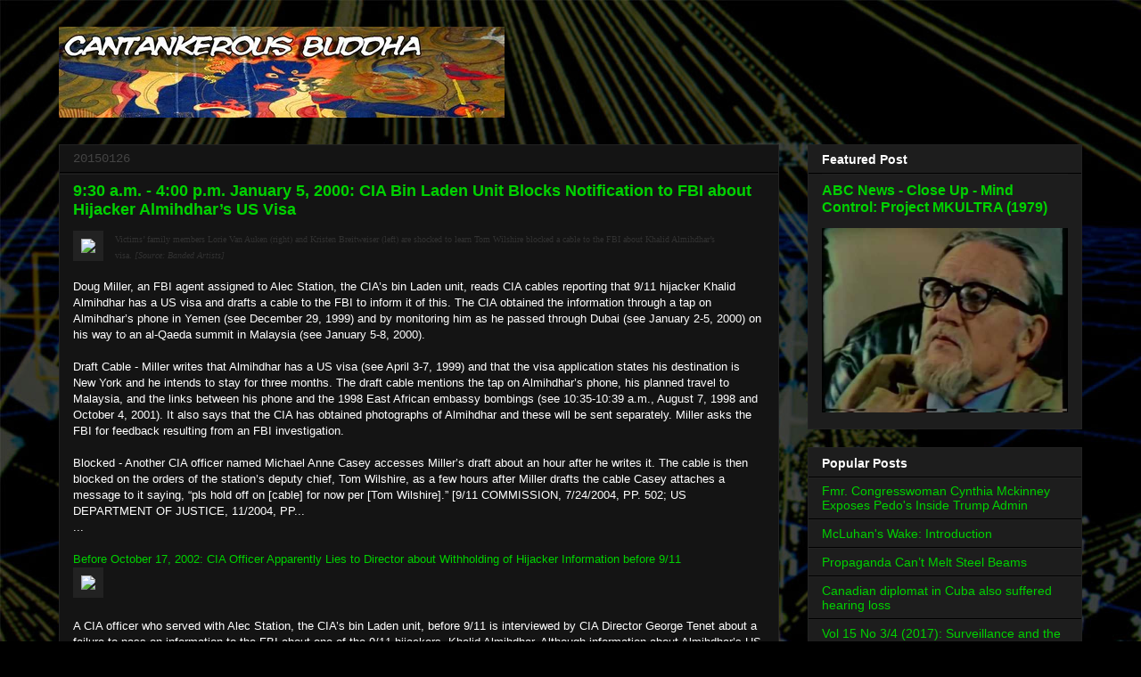

--- FILE ---
content_type: text/html; charset=UTF-8
request_url: https://www.cantankerousbuddha.com/2015/01/930-am-400-pm-january-5-2000-cia-bin.html
body_size: 41606
content:
<!DOCTYPE html>
<html class='v2' dir='ltr' xmlns='http://www.w3.org/1999/xhtml' xmlns:b='http://www.google.com/2005/gml/b' xmlns:data='http://www.google.com/2005/gml/data' xmlns:expr='http://www.google.com/2005/gml/expr'>
<head>
<link href='https://www.blogger.com/static/v1/widgets/335934321-css_bundle_v2.css' rel='stylesheet' type='text/css'/>
<meta content='IE=EmulateIE7' http-equiv='X-UA-Compatible'/>
<meta content='9BC10734946' name='blogcatalog'/>
<meta content='width=1100' name='viewport'/>
<meta content='text/html; charset=UTF-8' http-equiv='Content-Type'/>
<meta content='blogger' name='generator'/>
<link href='https://www.cantankerousbuddha.com/favicon.ico' rel='icon' type='image/x-icon'/>
<link href='https://www.cantankerousbuddha.com/2015/01/930-am-400-pm-january-5-2000-cia-bin.html' rel='canonical'/>
<link rel="alternate" type="application/atom+xml" title="Cantankerous Buddha - Atom" href="https://www.cantankerousbuddha.com/feeds/posts/default" />
<link rel="alternate" type="application/rss+xml" title="Cantankerous Buddha - RSS" href="https://www.cantankerousbuddha.com/feeds/posts/default?alt=rss" />
<link rel="service.post" type="application/atom+xml" title="Cantankerous Buddha - Atom" href="https://www.blogger.com/feeds/4600515140668569048/posts/default" />

<link rel="alternate" type="application/atom+xml" title="Cantankerous Buddha - Atom" href="https://www.cantankerousbuddha.com/feeds/8424384058331426288/comments/default" />
<!--Can't find substitution for tag [blog.ieCssRetrofitLinks]-->
<link href='http://cdn.historycommons.org/images/events/a816_jersey_girls_report_2050081722-8304.jpg' rel='image_src'/>
<meta content='https://www.cantankerousbuddha.com/2015/01/930-am-400-pm-january-5-2000-cia-bin.html' property='og:url'/>
<meta content='9:30 a.m. - 4:00 p.m. January 5, 2000: CIA Bin Laden Unit Blocks Notification to FBI about Hijacker Almihdhar’s US Visa' property='og:title'/>
<meta content='  Victims’ family members Lorie Van Auken (right) and Kristen Breitweiser (left) are shocked to learn Tom Wilshire blocked a cable to the FB...' property='og:description'/>
<meta content='https://lh3.googleusercontent.com/blogger_img_proxy/AEn0k_vOvdpzFk1_2H0YFCH6YCfkKeWaA8sGHljNcIx5WRH4Xa26rtvslP_d46h2SD37sjUwSYXL5AoA4bZxYKdSj12MY0glDFLdmDamxUdmhT6uuH8nI4dJTy7aSMQtwHHLGu6CXEuClPxLmxDPnU4QpDOhMXZM4ubb4I7WTQ=w1200-h630-p-k-no-nu' property='og:image'/>
<title>Cantankerous Buddha: 9:30 a.m. - 4:00 p.m. January 5, 2000: CIA Bin Laden Unit Blocks Notification to FBI about Hijacker Almihdhar&#8217;s US Visa</title>
<style id='page-skin-1' type='text/css'><!--
/*
-----------------------------------------------
Blogger Template Style
Name:     Awesome Inc.
Designer: Tina Chen
URL:      tinachen.org
----------------------------------------------- */
/* Content
----------------------------------------------- */
body {
font: normal normal 13px Arial, Tahoma, Helvetica, FreeSans, sans-serif;
color: #ffffff;
background: #000000 url(//3.bp.blogspot.com/-sXEvqXqDh78/UWkMrfreV2I/AAAAAAAAAJI/M-ge8CdWJ-U/s0/cb_background1.jpg) repeat scroll top left;
}
html body .content-outer {
min-width: 0;
max-width: 100%;
width: 100%;
}
a:link {
text-decoration: none;
color: #01d101;
}
a:visited {
text-decoration: none;
color: #ae0000;
}
a:hover {
text-decoration: underline;
color: #cccccc;
}
.body-fauxcolumn-outer .cap-top {
position: absolute;
z-index: 1;
height: 276px;
width: 100%;
background: transparent none repeat-x scroll top left;
_background-image: none;
}
/* Columns
----------------------------------------------- */
.content-inner {
padding: 0;
}
.header-inner .section {
margin: 0 16px;
}
.tabs-inner .section {
margin: 0 16px;
}
.main-inner {
padding-top: 30px;
}
.main-inner .column-center-inner,
.main-inner .column-left-inner,
.main-inner .column-right-inner {
padding: 0 5px;
}
*+html body .main-inner .column-center-inner {
margin-top: -30px;
}
#layout .main-inner .column-center-inner {
margin-top: 0;
}
/* Header
----------------------------------------------- */
.header-outer {
margin: 0 0 0 0;
background: transparent none repeat scroll 0 0;
}
.Header h1 {
font: normal bold 40px Arial, Tahoma, Helvetica, FreeSans, sans-serif;
color: #ffffff;
text-shadow: 0 0 -1px #000000;
}
.Header h1 a {
color: #ffffff;
}
.Header .description {
font: normal normal 14px Arial, Tahoma, Helvetica, FreeSans, sans-serif;
color: #ffffff;
}
.header-inner .Header .titlewrapper,
.header-inner .Header .descriptionwrapper {
padding-left: 0;
padding-right: 0;
margin-bottom: 0;
}
.header-inner .Header .titlewrapper {
padding-top: 22px;
}
/* Tabs
----------------------------------------------- */
.tabs-outer {
overflow: hidden;
position: relative;
background: #141414 none repeat scroll 0 0;
}
#layout .tabs-outer {
overflow: visible;
}
.tabs-cap-top, .tabs-cap-bottom {
position: absolute;
width: 100%;
border-top: 1px solid #222222;
}
.tabs-cap-bottom {
bottom: 0;
}
.tabs-inner .widget li a {
display: inline-block;
margin: 0;
padding: .6em 1.5em;
font: normal bold 14px Arial, Tahoma, Helvetica, FreeSans, sans-serif;
color: #ffffff;
border-top: 1px solid #222222;
border-bottom: 1px solid #222222;
border-left: 1px solid #222222;
height: 16px;
line-height: 16px;
}
.tabs-inner .widget li:last-child a {
border-right: 1px solid #222222;
}
.tabs-inner .widget li.selected a, .tabs-inner .widget li a:hover {
background: #444444 none repeat-x scroll 0 -100px;
color: #ffffff;
}
/* Headings
----------------------------------------------- */
h2 {
font: normal bold 14px Arial, Tahoma, Helvetica, FreeSans, sans-serif;
color: #ffffff;
}
/* Widgets
----------------------------------------------- */
.main-inner .section {
margin: 0 27px;
padding: 0;
}
.main-inner .column-left-outer,
.main-inner .column-right-outer {
margin-top: 0;
}
#layout .main-inner .column-left-outer,
#layout .main-inner .column-right-outer {
margin-top: 0;
}
.main-inner .column-left-inner,
.main-inner .column-right-inner {
background: transparent none repeat 0 0;
-moz-box-shadow: 0 0 0 rgba(0, 0, 0, .2);
-webkit-box-shadow: 0 0 0 rgba(0, 0, 0, .2);
-goog-ms-box-shadow: 0 0 0 rgba(0, 0, 0, .2);
box-shadow: 0 0 0 rgba(0, 0, 0, .2);
-moz-border-radius: 0;
-webkit-border-radius: 0;
-goog-ms-border-radius: 0;
border-radius: 0;
}
#layout .main-inner .column-left-inner,
#layout .main-inner .column-right-inner {
margin-top: 0;
}
.sidebar .widget {
font: normal normal 14px 'Trebuchet MS', Trebuchet, sans-serif;
color: #ffffff;
}
.sidebar .widget a:link {
color: #01d101;
}
.sidebar .widget a:visited {
color: #008d00;
}
.sidebar .widget a:hover {
color: #cccccc;
}
.sidebar .widget h2 {
text-shadow: 0 0 -1px #000000;
}
.main-inner .widget {
background-color: #1d1d1d;
border: 1px solid #222222;
padding: 0 15px 15px;
margin: 20px -16px;
-moz-box-shadow: 0 0 0 rgba(0, 0, 0, .2);
-webkit-box-shadow: 0 0 0 rgba(0, 0, 0, .2);
-goog-ms-box-shadow: 0 0 0 rgba(0, 0, 0, .2);
box-shadow: 0 0 0 rgba(0, 0, 0, .2);
-moz-border-radius: 0;
-webkit-border-radius: 0;
-goog-ms-border-radius: 0;
border-radius: 0;
}
.main-inner .widget h2 {
margin: 0 -15px;
padding: .6em 15px .5em;
border-bottom: 1px solid #000000;
}
.footer-inner .widget h2 {
padding: 0 0 .4em;
border-bottom: 1px solid #000000;
}
.main-inner .widget h2 + div, .footer-inner .widget h2 + div {
border-top: 1px solid #222222;
padding-top: 8px;
}
.main-inner .widget .widget-content {
margin: 0 -15px;
padding: 7px 15px 0;
}
.main-inner .widget ul, .main-inner .widget #ArchiveList ul.flat {
margin: -8px -15px 0;
padding: 0;
list-style: none;
}
.main-inner .widget #ArchiveList {
margin: -8px 0 0;
}
.main-inner .widget ul li, .main-inner .widget #ArchiveList ul.flat li {
padding: .5em 15px;
text-indent: 0;
color: #666666;
border-top: 1px solid #222222;
border-bottom: 1px solid #000000;
}
.main-inner .widget #ArchiveList ul li {
padding-top: .25em;
padding-bottom: .25em;
}
.main-inner .widget ul li:first-child, .main-inner .widget #ArchiveList ul.flat li:first-child {
border-top: none;
}
.main-inner .widget ul li:last-child, .main-inner .widget #ArchiveList ul.flat li:last-child {
border-bottom: none;
}
.post-body {
position: relative;
}
.main-inner .widget .post-body ul {
padding: 0 2.5em;
margin: .5em 0;
list-style: disc;
}
.main-inner .widget .post-body ul li {
padding: 0.25em 0;
margin-bottom: .25em;
color: #ffffff;
border: none;
}
.footer-inner .widget ul {
padding: 0;
list-style: none;
}
.widget .zippy {
color: #666666;
}
/* Posts
----------------------------------------------- */
body .main-inner .Blog {
padding: 0;
margin-bottom: 1em;
background-color: transparent;
border: none;
-moz-box-shadow: 0 0 0 rgba(0, 0, 0, 0);
-webkit-box-shadow: 0 0 0 rgba(0, 0, 0, 0);
-goog-ms-box-shadow: 0 0 0 rgba(0, 0, 0, 0);
box-shadow: 0 0 0 rgba(0, 0, 0, 0);
}
.main-inner .section:last-child .Blog:last-child {
padding: 0;
margin-bottom: 1em;
}
.main-inner .widget h2.date-header {
margin: 0 -15px 1px;
padding: 0 0 0 0;
font: normal normal 14px 'Courier New', Courier, FreeMono, monospace;
color: #444444;
background: transparent none no-repeat scroll top left;
border-top: 0 solid #222222;
border-bottom: 1px solid #000000;
-moz-border-radius-topleft: 0;
-moz-border-radius-topright: 0;
-webkit-border-top-left-radius: 0;
-webkit-border-top-right-radius: 0;
border-top-left-radius: 0;
border-top-right-radius: 0;
position: static;
bottom: 100%;
right: 15px;
text-shadow: 0 0 -1px #000000;
}
.main-inner .widget h2.date-header span {
font: normal normal 14px 'Courier New', Courier, FreeMono, monospace;
display: block;
padding: .5em 15px;
border-left: 0 solid #222222;
border-right: 0 solid #222222;
}
.date-outer {
position: relative;
margin: 30px 0 20px;
padding: 0 15px;
background-color: #141414;
border: 1px solid #222222;
-moz-box-shadow: 0 0 0 rgba(0, 0, 0, .2);
-webkit-box-shadow: 0 0 0 rgba(0, 0, 0, .2);
-goog-ms-box-shadow: 0 0 0 rgba(0, 0, 0, .2);
box-shadow: 0 0 0 rgba(0, 0, 0, .2);
-moz-border-radius: 0;
-webkit-border-radius: 0;
-goog-ms-border-radius: 0;
border-radius: 0;
}
.date-outer:first-child {
margin-top: 0;
}
.date-outer:last-child {
margin-bottom: 20px;
-moz-border-radius-bottomleft: 0;
-moz-border-radius-bottomright: 0;
-webkit-border-bottom-left-radius: 0;
-webkit-border-bottom-right-radius: 0;
-goog-ms-border-bottom-left-radius: 0;
-goog-ms-border-bottom-right-radius: 0;
border-bottom-left-radius: 0;
border-bottom-right-radius: 0;
}
.date-posts {
margin: 0 -15px;
padding: 0 15px;
clear: both;
}
.post-outer, .inline-ad {
border-top: 1px solid #222222;
margin: 0 -15px;
padding: 15px 15px;
}
.post-outer {
padding-bottom: 10px;
}
.post-outer:first-child {
padding-top: 0;
border-top: none;
}
.post-outer:last-child, .inline-ad:last-child {
border-bottom: none;
}
.post-body {
position: relative;
}
.post-body img {
padding: 8px;
background: #222222;
border: 1px solid transparent;
-moz-box-shadow: 0 0 0 rgba(0, 0, 0, .2);
-webkit-box-shadow: 0 0 0 rgba(0, 0, 0, .2);
box-shadow: 0 0 0 rgba(0, 0, 0, .2);
-moz-border-radius: 0;
-webkit-border-radius: 0;
border-radius: 0;
}
h3.post-title, h4 {
font: normal bold 18px Verdana, Geneva, sans-serif;
color: #01d101;
}
h3.post-title a {
font: normal bold 18px Verdana, Geneva, sans-serif;
color: #01d101;
}
h3.post-title a:hover {
color: #cccccc;
text-decoration: underline;
}
.post-header {
margin: 0 0 1em;
}
.post-body {
line-height: 1.4;
}
.post-outer h2 {
color: #ffffff;
}
.post-footer {
margin: 1.5em 0 0;
}
#blog-pager {
padding: 15px;
font-size: 120%;
background-color: #141414;
border: 1px solid #222222;
-moz-box-shadow: 0 0 0 rgba(0, 0, 0, .2);
-webkit-box-shadow: 0 0 0 rgba(0, 0, 0, .2);
-goog-ms-box-shadow: 0 0 0 rgba(0, 0, 0, .2);
box-shadow: 0 0 0 rgba(0, 0, 0, .2);
-moz-border-radius: 0;
-webkit-border-radius: 0;
-goog-ms-border-radius: 0;
border-radius: 0;
-moz-border-radius-topleft: 0;
-moz-border-radius-topright: 0;
-webkit-border-top-left-radius: 0;
-webkit-border-top-right-radius: 0;
-goog-ms-border-top-left-radius: 0;
-goog-ms-border-top-right-radius: 0;
border-top-left-radius: 0;
border-top-right-radius-topright: 0;
margin-top: 1em;
}
.blog-feeds, .post-feeds {
margin: 1em 0;
text-align: center;
color: #ff0000;
}
.blog-feeds a, .post-feeds a {
color: #01d101;
}
.blog-feeds a:visited, .post-feeds a:visited {
color: #008d00;
}
.blog-feeds a:hover, .post-feeds a:hover {
color: #cccccc;
}
.post-outer .comments {
margin-top: 2em;
}
/* Comments
----------------------------------------------- */
.comments .comments-content .icon.blog-author {
background-repeat: no-repeat;
background-image: url([data-uri]);
}
.comments .comments-content .loadmore a {
border-top: 1px solid #222222;
border-bottom: 1px solid #222222;
}
.comments .continue {
border-top: 2px solid #222222;
}
/* Footer
----------------------------------------------- */
.footer-outer {
margin: -0 0 -1px;
padding: 0 0 0;
color: #01d101;
overflow: hidden;
}
.footer-fauxborder-left {
border-top: 1px solid #222222;
background: #141414 none repeat scroll 0 0;
-moz-box-shadow: 0 0 0 rgba(0, 0, 0, .2);
-webkit-box-shadow: 0 0 0 rgba(0, 0, 0, .2);
-goog-ms-box-shadow: 0 0 0 rgba(0, 0, 0, .2);
box-shadow: 0 0 0 rgba(0, 0, 0, .2);
margin: 0 -0;
}
/* Mobile
----------------------------------------------- */
body.mobile {
background-size: auto;
}
.mobile .body-fauxcolumn-outer {
background: transparent none repeat scroll top left;
}
*+html body.mobile .main-inner .column-center-inner {
margin-top: 0;
}
.mobile .main-inner .widget {
padding: 0 0 15px;
}
.mobile .main-inner .widget h2 + div,
.mobile .footer-inner .widget h2 + div {
border-top: none;
padding-top: 0;
}
.mobile .footer-inner .widget h2 {
padding: 0.5em 0;
border-bottom: none;
}
.mobile .main-inner .widget .widget-content {
margin: 0;
padding: 7px 0 0;
}
.mobile .main-inner .widget ul,
.mobile .main-inner .widget #ArchiveList ul.flat {
margin: 0 -15px 0;
}
.mobile .main-inner .widget h2.date-header {
right: 0;
}
.mobile .date-header span {
padding: 0.4em 0;
}
.mobile .date-outer:first-child {
margin-bottom: 0;
border: 1px solid #222222;
-moz-border-radius-topleft: 0;
-moz-border-radius-topright: 0;
-webkit-border-top-left-radius: 0;
-webkit-border-top-right-radius: 0;
-goog-ms-border-top-left-radius: 0;
-goog-ms-border-top-right-radius: 0;
border-top-left-radius: 0;
border-top-right-radius: 0;
}
.mobile .date-outer {
border-color: #222222;
border-width: 0 1px 1px;
}
.mobile .date-outer:last-child {
margin-bottom: 0;
}
.mobile .main-inner {
padding: 0;
}
.mobile .header-inner .section {
margin: 0;
}
.mobile .post-outer, .mobile .inline-ad {
padding: 5px 0;
}
.mobile .tabs-inner .section {
margin: 0 10px;
}
.mobile .main-inner .widget h2 {
margin: 0;
padding: 0;
}
.mobile .main-inner .widget h2.date-header span {
padding: 0;
}
.mobile .main-inner .widget .widget-content {
margin: 0;
padding: 7px 0 0;
}
.mobile #blog-pager {
border: 1px solid transparent;
background: #141414 none repeat scroll 0 0;
}
.mobile .main-inner .column-left-inner,
.mobile .main-inner .column-right-inner {
background: transparent none repeat 0 0;
-moz-box-shadow: none;
-webkit-box-shadow: none;
-goog-ms-box-shadow: none;
box-shadow: none;
}
.mobile .date-posts {
margin: 0;
padding: 0;
}
.mobile .footer-fauxborder-left {
margin: 0;
border-top: inherit;
}
.mobile .main-inner .section:last-child .Blog:last-child {
margin-bottom: 0;
}
.mobile-index-contents {
color: #ffffff;
}
.mobile .mobile-link-button {
background: #01d101 none repeat scroll 0 0;
}
.mobile-link-button a:link, .mobile-link-button a:visited {
color: #ffffff;
}
.mobile .tabs-inner .PageList .widget-content {
background: transparent;
border-top: 1px solid;
border-color: #222222;
color: #ffffff;
}
.mobile .tabs-inner .PageList .widget-content .pagelist-arrow {
border-left: 1px solid #222222;
}

--></style>
<style id='template-skin-1' type='text/css'><!--
body {
min-width: 1180px;
}
.content-outer, .content-fauxcolumn-outer, .region-inner {
min-width: 1180px;
max-width: 1180px;
_width: 1180px;
}
.main-inner .columns {
padding-left: 0px;
padding-right: 340px;
}
.main-inner .fauxcolumn-center-outer {
left: 0px;
right: 340px;
/* IE6 does not respect left and right together */
_width: expression(this.parentNode.offsetWidth -
parseInt("0px") -
parseInt("340px") + 'px');
}
.main-inner .fauxcolumn-left-outer {
width: 0px;
}
.main-inner .fauxcolumn-right-outer {
width: 340px;
}
.main-inner .column-left-outer {
width: 0px;
right: 100%;
margin-left: -0px;
}
.main-inner .column-right-outer {
width: 340px;
margin-right: -340px;
}
#layout {
min-width: 0;
}
#layout .content-outer {
min-width: 0;
width: 800px;
}
#layout .region-inner {
min-width: 0;
width: auto;
}
--></style>
<link href='https://www.blogger.com/dyn-css/authorization.css?targetBlogID=4600515140668569048&amp;zx=5b8f7a24-a5f0-4e29-9bfc-7df19c56958c' media='none' onload='if(media!=&#39;all&#39;)media=&#39;all&#39;' rel='stylesheet'/><noscript><link href='https://www.blogger.com/dyn-css/authorization.css?targetBlogID=4600515140668569048&amp;zx=5b8f7a24-a5f0-4e29-9bfc-7df19c56958c' rel='stylesheet'/></noscript>
<meta name='google-adsense-platform-account' content='ca-host-pub-1556223355139109'/>
<meta name='google-adsense-platform-domain' content='blogspot.com'/>

<!-- data-ad-client=ca-pub-1905200691412064 -->

</head>
<body class='loading variant-dark'>
<div class='navbar no-items section' id='navbar'>
</div>
<div class='body-fauxcolumns'>
<div class='fauxcolumn-outer body-fauxcolumn-outer'>
<div class='cap-top'>
<div class='cap-left'></div>
<div class='cap-right'></div>
</div>
<div class='fauxborder-left'>
<div class='fauxborder-right'></div>
<div class='fauxcolumn-inner'>
</div>
</div>
<div class='cap-bottom'>
<div class='cap-left'></div>
<div class='cap-right'></div>
</div>
</div>
</div>
<div class='content'>
<div class='content-fauxcolumns'>
<div class='fauxcolumn-outer content-fauxcolumn-outer'>
<div class='cap-top'>
<div class='cap-left'></div>
<div class='cap-right'></div>
</div>
<div class='fauxborder-left'>
<div class='fauxborder-right'></div>
<div class='fauxcolumn-inner'>
</div>
</div>
<div class='cap-bottom'>
<div class='cap-left'></div>
<div class='cap-right'></div>
</div>
</div>
</div>
<div class='content-outer'>
<div class='content-cap-top cap-top'>
<div class='cap-left'></div>
<div class='cap-right'></div>
</div>
<div class='fauxborder-left content-fauxborder-left'>
<div class='fauxborder-right content-fauxborder-right'></div>
<div class='content-inner'>
<header>
<div class='header-outer'>
<div class='header-cap-top cap-top'>
<div class='cap-left'></div>
<div class='cap-right'></div>
</div>
<div class='fauxborder-left header-fauxborder-left'>
<div class='fauxborder-right header-fauxborder-right'></div>
<div class='region-inner header-inner'>
<div class='header section' id='header'><div class='widget Header' data-version='1' id='Header1'>
<div id='header-inner'>
<a href='https://www.cantankerousbuddha.com/' style='display: block'>
<img alt='Cantankerous Buddha' height='102px; ' id='Header1_headerimg' src='https://blogger.googleusercontent.com/img/b/R29vZ2xl/AVvXsEg0kzWyc7AaUiTMlWv9tCwLVbQJenxTWOoLawa9UqYDpyh-bHqqhyXipC0e22lGYcH_X8UMRXzdLYHenl_4sBRT7nEAC1fx42mj-JKuPoVVIG8OePRwP4liU1nTg6GexNtFCtXrK0Vn06yo/s1600-r/scaled500.jpg' style='display: block' width='500px; '/>
</a>
</div>
</div></div>
</div>
</div>
<div class='header-cap-bottom cap-bottom'>
<div class='cap-left'></div>
<div class='cap-right'></div>
</div>
</div>
</header>
<div class='tabs-outer'>
<div class='tabs-cap-top cap-top'>
<div class='cap-left'></div>
<div class='cap-right'></div>
</div>
<div class='fauxborder-left tabs-fauxborder-left'>
<div class='fauxborder-right tabs-fauxborder-right'></div>
<div class='region-inner tabs-inner'>
<div class='tabs no-items section' id='crosscol'></div>
<div class='tabs no-items section' id='crosscol-overflow'></div>
</div>
</div>
<div class='tabs-cap-bottom cap-bottom'>
<div class='cap-left'></div>
<div class='cap-right'></div>
</div>
</div>
<div class='main-outer'>
<div class='main-cap-top cap-top'>
<div class='cap-left'></div>
<div class='cap-right'></div>
</div>
<div class='fauxborder-left main-fauxborder-left'>
<div class='fauxborder-right main-fauxborder-right'></div>
<div class='region-inner main-inner'>
<div class='columns fauxcolumns'>
<div class='fauxcolumn-outer fauxcolumn-center-outer'>
<div class='cap-top'>
<div class='cap-left'></div>
<div class='cap-right'></div>
</div>
<div class='fauxborder-left'>
<div class='fauxborder-right'></div>
<div class='fauxcolumn-inner'>
</div>
</div>
<div class='cap-bottom'>
<div class='cap-left'></div>
<div class='cap-right'></div>
</div>
</div>
<div class='fauxcolumn-outer fauxcolumn-left-outer'>
<div class='cap-top'>
<div class='cap-left'></div>
<div class='cap-right'></div>
</div>
<div class='fauxborder-left'>
<div class='fauxborder-right'></div>
<div class='fauxcolumn-inner'>
</div>
</div>
<div class='cap-bottom'>
<div class='cap-left'></div>
<div class='cap-right'></div>
</div>
</div>
<div class='fauxcolumn-outer fauxcolumn-right-outer'>
<div class='cap-top'>
<div class='cap-left'></div>
<div class='cap-right'></div>
</div>
<div class='fauxborder-left'>
<div class='fauxborder-right'></div>
<div class='fauxcolumn-inner'>
</div>
</div>
<div class='cap-bottom'>
<div class='cap-left'></div>
<div class='cap-right'></div>
</div>
</div>
<!-- corrects IE6 width calculation -->
<div class='columns-inner'>
<div class='column-center-outer'>
<div class='column-center-inner'>
<div class='main section' id='main'><div class='widget Blog' data-version='1' id='Blog1'>
<div class='blog-posts hfeed'>

          <div class="date-outer">
        
<h2 class='date-header'><span>20150126</span></h2>

          <div class="date-posts">
        
<div class='post-outer'>
<div class='post hentry' itemprop='blogPost' itemscope='itemscope' itemtype='http://schema.org/BlogPosting'>
<meta content='http://cdn.historycommons.org/images/events/a816_jersey_girls_report_2050081722-8304.jpg' itemprop='image_url'/>
<meta content='4600515140668569048' itemprop='blogId'/>
<meta content='8424384058331426288' itemprop='postId'/>
<a name='8424384058331426288'></a>
<h3 class='post-title entry-title' itemprop='name'>
9:30 a.m. - 4:00 p.m. January 5, 2000: CIA Bin Laden Unit Blocks Notification to FBI about Hijacker Almihdhar&#8217;s US Visa
</h3>
<div class='post-header'>
<div class='post-header-line-1'></div>
</div>
<div class='post-body entry-content' id='post-body-8424384058331426288' itemprop='description articleBody'>
<div class="separator" style="clear: both; text-align: center;">
<a href="http://cdn.historycommons.org/images/events/a816_jersey_girls_report_2050081722-8304.jpg" imageanchor="1" style="clear: left; float: left; margin-bottom: 1em; margin-right: 1em;"><img border="0" src="https://lh3.googleusercontent.com/blogger_img_proxy/AEn0k_vOvdpzFk1_2H0YFCH6YCfkKeWaA8sGHljNcIx5WRH4Xa26rtvslP_d46h2SD37sjUwSYXL5AoA4bZxYKdSj12MY0glDFLdmDamxUdmhT6uuH8nI4dJTy7aSMQtwHHLGu6CXEuClPxLmxDPnU4QpDOhMXZM4ubb4I7WTQ=s0-d"></a></div>
<span style="color: #313131; font-family: verdana; font-size: 10px;">Victims&#8217; family members Lorie Van Auken (right) and Kristen Breitweiser (left) are shocked to learn Tom Wilshire blocked a cable to the FBI about Khalid Almihdhar&#8217;s visa.&nbsp;</span><em style="color: #313131; font-family: verdana; font-size: 10px;">[Source: Banded Artists]</em><br />
<div>
<br /></div>
<div>
Doug Miller, an FBI agent assigned to Alec Station, the CIA&#8217;s bin Laden unit, reads CIA cables reporting that 9/11 hijacker Khalid Almihdhar has a US visa and drafts a cable to the FBI to inform it of this. The CIA obtained the information through a tap on Almihdhar&#8217;s phone in Yemen (see December 29, 1999) and by monitoring him as he passed through Dubai (see January 2-5, 2000) on his way to an al-Qaeda summit in Malaysia (see January 5-8, 2000).<br />
<div>
<br />
Draft Cable - Miller writes that Almihdhar has a US visa (see April 3-7, 1999) and that the visa application states his destination is New York and he intends to stay for three months. The draft cable mentions the tap on Almihdhar&#8217;s phone, his planned travel to Malaysia, and the links between his phone and the 1998 East African embassy bombings (see 10:35-10:39 a.m., August 7, 1998 and October 4, 2001). It also says that the CIA has obtained photographs of Almihdhar and these will be sent separately. Miller asks the FBI for feedback resulting from an FBI investigation.&nbsp;</div>
<div>
<br />
Blocked - Another CIA officer named Michael Anne Casey accesses Miller&#8217;s draft about an hour after he writes it. The cable is then blocked on the orders of the station&#8217;s deputy chief, Tom Wilshire, as a few hours after Miller drafts the cable Casey attaches a message to it saying, &#8220;pls hold off on [cable] for now per [Tom Wilshire].&#8221; [9/11 COMMISSION, 7/24/2004, PP. 502; US DEPARTMENT OF JUSTICE, 11/2004, PP...<br />
...<br />
<br /><a href="http://www.historycommons.org/context.jsp?item=abefore101702michelleliestogeorge#abefore101702michelleliestogeorge">Before October 17, 2002: CIA Officer Apparently Lies to Director about Withholding of Hijacker Information before 9/11</a><br /><a href="http://www.historycommons.org/eventedit.jsp?oid=1626004942-100343"><img src="https://lh3.googleusercontent.com/blogger_img_proxy/AEn0k_tTsn24VDI_IZv32e1M7qZ5tHyO12ojO5FRgPOE7ghoVNX1wze2OMh3UNX4hpLJ5mXHBh7Ko-YJBMQjKCubKPM1xf-kAHUKRltuk5NK2DAGFdkQfiA=s0-d"></a>  <br /><br />A CIA officer who served with Alec Station, the CIA&#8217;s bin Laden unit, before 9/11 is interviewed by CIA Director George Tenet about a failure to pass on information to the FBI about one of the 9/11 hijackers, Khalid Almihdhar. Although information about Almihdhar&#8217;s US visa was not passed to the FBI, the officer, Michael Anne Casey, drafted a cable falsely stating that it had been passed (see <a href="http://www.historycommons.org/entity.jsp?entity=michelle_1#a700pmmichellecable">Around 7:00 p.m. January 5, 2000</a>).&nbsp;</div>
<div>
<br /></div>
<div>
According to Tenet&#8217;s testimony to the 9/11 Congressional Inquiry (see <a href="http://www.historycommons.org/item.jsp?item=cA101702tenetmisinforms">October 17, 2002</a>), Casey &#8220;believes she never would have written this cable unless she believes this had happened.&#8221; Tenet will be impressed with Casey, calling her a &#8220;terrific officer&#8221; at an open hearing of the inquiry. [<a href="http://www.nytimes.com/2002/10/17/politics/18ITEXT.html?pagewanted=print&amp;position=top">NEW YORK TIMES, 10/17/2002</a>] However, it was Casey herself who blocked the cable, on the orders of her boss, Tom Wilshire (see <a href="http://www.historycommons.org/item.jsp?item=a010400ciamislead">9:30 a.m. - 4:00 p.m. January 5, 2000</a>). In addition, the day after she sent the cable falsely stating the information had been passed, she again insisted that the information not be provided to the FBI (see <a href="http://www.historycommons.org/entity.jsp?entity=michelle_1#a010600rossinimichelle">January 6, 2000</a>). <i>Casey will later repeat the same lie to the Justice Department&#8217;s inspector general</i> (see <a href="http://www.historycommons.org/entity.jsp?entity=michelle_1#a0204michellelies">February 2004</a>).<br /></div>
<div>
<a href="http://www.historycommons.org/entity.jsp?entity=michelle_1">http://www.historycommons.org/entity.jsp?entity=michelle_1</a></div>
</div>
<div style='clear: both;'></div>
</div>
<div class='post-footer'>
<div class='post-footer-line post-footer-line-1'><span class='post-author vcard'>
</span>
<span class='post-timestamp'>
</span>
<span class='post-comment-link'>
</span>
<span class='post-icons'>
<span class='item-control blog-admin pid-373712107'>
<a href='https://www.blogger.com/post-edit.g?blogID=4600515140668569048&postID=8424384058331426288&from=pencil' title='Edit Post'>
<img alt='' class='icon-action' height='18' src='https://resources.blogblog.com/img/icon18_edit_allbkg.gif' width='18'/>
</a>
</span>
</span>
<div class='post-share-buttons goog-inline-block'>
<a class='goog-inline-block share-button sb-email' href='https://www.blogger.com/share-post.g?blogID=4600515140668569048&postID=8424384058331426288&target=email' target='_blank' title='Email This'><span class='share-button-link-text'>Email This</span></a><a class='goog-inline-block share-button sb-blog' href='https://www.blogger.com/share-post.g?blogID=4600515140668569048&postID=8424384058331426288&target=blog' onclick='window.open(this.href, "_blank", "height=270,width=475"); return false;' target='_blank' title='BlogThis!'><span class='share-button-link-text'>BlogThis!</span></a><a class='goog-inline-block share-button sb-twitter' href='https://www.blogger.com/share-post.g?blogID=4600515140668569048&postID=8424384058331426288&target=twitter' target='_blank' title='Share to X'><span class='share-button-link-text'>Share to X</span></a><a class='goog-inline-block share-button sb-facebook' href='https://www.blogger.com/share-post.g?blogID=4600515140668569048&postID=8424384058331426288&target=facebook' onclick='window.open(this.href, "_blank", "height=430,width=640"); return false;' target='_blank' title='Share to Facebook'><span class='share-button-link-text'>Share to Facebook</span></a><a class='goog-inline-block share-button sb-pinterest' href='https://www.blogger.com/share-post.g?blogID=4600515140668569048&postID=8424384058331426288&target=pinterest' target='_blank' title='Share to Pinterest'><span class='share-button-link-text'>Share to Pinterest</span></a>
</div>
<span class='post-backlinks post-comment-link'>
</span>
</div>
<div class='post-footer-line post-footer-line-2'><span class='post-labels'>
Labels:
<a href='https://www.cantankerousbuddha.com/search/label/Alec%20Station' rel='tag'>Alec Station</a>,
<a href='https://www.cantankerousbuddha.com/search/label/cia' rel='tag'>cia</a>,
<a href='https://www.cantankerousbuddha.com/search/label/fbi' rel='tag'>fbi</a>,
<a href='https://www.cantankerousbuddha.com/search/label/Michael%20Anne%20Casey' rel='tag'>Michael Anne Casey</a>,
<a href='https://www.cantankerousbuddha.com/search/label/Tom%20Wilshire' rel='tag'>Tom Wilshire</a>
</span>
</div>
<div class='post-footer-line post-footer-line-3'><span class='post-location'>
</span>
</div>
</div>
</div>
<div class='comments' id='comments'>
<a name='comments'></a>
<h4>No comments:</h4>
<div id='Blog1_comments-block-wrapper'>
<dl class='avatar-comment-indent' id='comments-block'>
</dl>
</div>
<p class='comment-footer'>
<div class='comment-form'>
<a name='comment-form'></a>
<h4 id='comment-post-message'>Post a Comment</h4>
<p>
</p>
<a href='https://www.blogger.com/comment/frame/4600515140668569048?po=8424384058331426288&hl=en&saa=85391&origin=https://www.cantankerousbuddha.com' id='comment-editor-src'></a>
<iframe allowtransparency='true' class='blogger-iframe-colorize blogger-comment-from-post' frameborder='0' height='410px' id='comment-editor' name='comment-editor' src='' width='100%'></iframe>
<script src='https://www.blogger.com/static/v1/jsbin/2830521187-comment_from_post_iframe.js' type='text/javascript'></script>
<script type='text/javascript'>
      BLOG_CMT_createIframe('https://www.blogger.com/rpc_relay.html');
    </script>
</div>
</p>
</div>
</div>

        </div></div>
      
</div>
<div class='blog-pager' id='blog-pager'>
<span id='blog-pager-newer-link'>
<a class='blog-pager-newer-link' href='https://www.cantankerousbuddha.com/2015/01/wiki-felix-rodriguez-aka-maximo-gomez.html' id='Blog1_blog-pager-newer-link' title='Newer Post'>Newer Post</a>
</span>
<span id='blog-pager-older-link'>
<a class='blog-pager-older-link' href='https://www.cantankerousbuddha.com/2015/01/the-future-of-freedom-feature-interview.html' id='Blog1_blog-pager-older-link' title='Older Post'>Older Post</a>
</span>
<a class='home-link' href='https://www.cantankerousbuddha.com/'>Home</a>
</div>
<div class='clear'></div>
<div class='post-feeds'>
<div class='feed-links'>
Subscribe to:
<a class='feed-link' href='https://www.cantankerousbuddha.com/feeds/8424384058331426288/comments/default' target='_blank' type='application/atom+xml'>Post Comments (Atom)</a>
</div>
</div>
</div></div>
</div>
</div>
<div class='column-left-outer'>
<div class='column-left-inner'>
<aside>
</aside>
</div>
</div>
<div class='column-right-outer'>
<div class='column-right-inner'>
<aside>
<div class='sidebar section' id='sidebar-right-1'><div class='widget FeaturedPost' data-version='1' id='FeaturedPost1'>
<h2 class='title'>Featured Post</h2>
<div class='post-summary'>
<h3><a href='https://www.cantankerousbuddha.com/2017/02/abc-news-close-up-mind-control-project.html'>ABC News - Close Up - Mind Control: Project MKULTRA (1979)</a></h3>
<p>
</p>
<img class='image' src='https://i.ytimg.com/vi/GwvB08GxIds/hqdefault.jpg'/>
</div>
<style type='text/css'>
    .image {
      width: 100%;
    }
  </style>
<div class='clear'></div>
</div><div class='widget PopularPosts' data-version='1' id='PopularPosts1'>
<h2>Popular Posts</h2>
<div class='widget-content popular-posts'>
<ul>
<li>
<a href='https://www.cantankerousbuddha.com/2017/04/fmr-congresswoman-cynthia-mckinney.html'>Fmr. Congresswoman Cynthia Mckinney Exposes Pedo's Inside Trump Admin</a>
</li>
<li>
<a href='https://www.cantankerousbuddha.com/2017/08/mcluhans-wake-introduction.html'>McLuhan's Wake: Introduction</a>
</li>
<li>
<a href='https://www.cantankerousbuddha.com/2015/12/propaganda-cant-melt-steel-beams.html'>Propaganda Can&#8217;t Melt Steel Beams</a>
</li>
<li>
<a href='https://www.cantankerousbuddha.com/2017/08/canadian-diplomat-in-cuba-also-suffered.html'>Canadian diplomat in Cuba also suffered hearing loss</a>
</li>
<li>
<a href='https://www.cantankerousbuddha.com/2017/08/vol-15-no-34-2017-surveillance-and.html'>Vol 15 No 3/4 (2017): Surveillance and the Global Turn to Authoritarianism [PDF]</a>
</li>
</ul>
<div class='clear'></div>
</div>
</div><div class='widget BlogSearch' data-version='1' id='BlogSearch1'>
<h2 class='title'>Search</h2>
<div class='widget-content'>
<div id='BlogSearch1_form'>
<form action='https://www.cantankerousbuddha.com/search' class='gsc-search-box' target='_top'>
<table cellpadding='0' cellspacing='0' class='gsc-search-box'>
<tbody>
<tr>
<td class='gsc-input'>
<input autocomplete='off' class='gsc-input' name='q' size='10' title='search' type='text' value=''/>
</td>
<td class='gsc-search-button'>
<input class='gsc-search-button' title='search' type='submit' value='Search'/>
</td>
</tr>
</tbody>
</table>
</form>
</div>
</div>
<div class='clear'></div>
</div><div class='widget BlogArchive' data-version='1' id='BlogArchive1'>
<h2>Archive</h2>
<div class='widget-content'>
<div id='ArchiveList'>
<div id='BlogArchive1_ArchiveList'>
<select id='BlogArchive1_ArchiveMenu'>
<option value=''>Archive</option>
<option value='https://www.cantankerousbuddha.com/2017/08/'>August 2017 (9)</option>
<option value='https://www.cantankerousbuddha.com/2017/05/'>May 2017 (1)</option>
<option value='https://www.cantankerousbuddha.com/2017/04/'>April 2017 (3)</option>
<option value='https://www.cantankerousbuddha.com/2017/02/'>February 2017 (18)</option>
<option value='https://www.cantankerousbuddha.com/2017/01/'>January 2017 (56)</option>
<option value='https://www.cantankerousbuddha.com/2016/12/'>December 2016 (41)</option>
<option value='https://www.cantankerousbuddha.com/2016/11/'>November 2016 (52)</option>
<option value='https://www.cantankerousbuddha.com/2016/10/'>October 2016 (44)</option>
<option value='https://www.cantankerousbuddha.com/2016/09/'>September 2016 (52)</option>
<option value='https://www.cantankerousbuddha.com/2016/08/'>August 2016 (29)</option>
<option value='https://www.cantankerousbuddha.com/2016/07/'>July 2016 (27)</option>
<option value='https://www.cantankerousbuddha.com/2016/06/'>June 2016 (45)</option>
<option value='https://www.cantankerousbuddha.com/2016/05/'>May 2016 (81)</option>
<option value='https://www.cantankerousbuddha.com/2016/04/'>April 2016 (67)</option>
<option value='https://www.cantankerousbuddha.com/2016/03/'>March 2016 (54)</option>
<option value='https://www.cantankerousbuddha.com/2016/02/'>February 2016 (55)</option>
<option value='https://www.cantankerousbuddha.com/2016/01/'>January 2016 (40)</option>
<option value='https://www.cantankerousbuddha.com/2015/12/'>December 2015 (26)</option>
<option value='https://www.cantankerousbuddha.com/2015/11/'>November 2015 (34)</option>
<option value='https://www.cantankerousbuddha.com/2015/10/'>October 2015 (34)</option>
<option value='https://www.cantankerousbuddha.com/2015/09/'>September 2015 (42)</option>
<option value='https://www.cantankerousbuddha.com/2015/08/'>August 2015 (21)</option>
<option value='https://www.cantankerousbuddha.com/2015/07/'>July 2015 (7)</option>
<option value='https://www.cantankerousbuddha.com/2015/06/'>June 2015 (8)</option>
<option value='https://www.cantankerousbuddha.com/2015/05/'>May 2015 (15)</option>
<option value='https://www.cantankerousbuddha.com/2015/04/'>April 2015 (6)</option>
<option value='https://www.cantankerousbuddha.com/2015/03/'>March 2015 (18)</option>
<option value='https://www.cantankerousbuddha.com/2015/02/'>February 2015 (15)</option>
<option value='https://www.cantankerousbuddha.com/2015/01/'>January 2015 (33)</option>
<option value='https://www.cantankerousbuddha.com/2014/12/'>December 2014 (21)</option>
<option value='https://www.cantankerousbuddha.com/2014/11/'>November 2014 (5)</option>
<option value='https://www.cantankerousbuddha.com/2014/10/'>October 2014 (22)</option>
<option value='https://www.cantankerousbuddha.com/2014/09/'>September 2014 (39)</option>
<option value='https://www.cantankerousbuddha.com/2014/08/'>August 2014 (50)</option>
<option value='https://www.cantankerousbuddha.com/2014/07/'>July 2014 (65)</option>
<option value='https://www.cantankerousbuddha.com/2014/06/'>June 2014 (30)</option>
<option value='https://www.cantankerousbuddha.com/2014/05/'>May 2014 (40)</option>
<option value='https://www.cantankerousbuddha.com/2014/04/'>April 2014 (85)</option>
<option value='https://www.cantankerousbuddha.com/2014/03/'>March 2014 (71)</option>
<option value='https://www.cantankerousbuddha.com/2014/02/'>February 2014 (87)</option>
<option value='https://www.cantankerousbuddha.com/2014/01/'>January 2014 (71)</option>
<option value='https://www.cantankerousbuddha.com/2013/12/'>December 2013 (65)</option>
<option value='https://www.cantankerousbuddha.com/2013/11/'>November 2013 (70)</option>
<option value='https://www.cantankerousbuddha.com/2013/10/'>October 2013 (55)</option>
<option value='https://www.cantankerousbuddha.com/2013/09/'>September 2013 (35)</option>
<option value='https://www.cantankerousbuddha.com/2013/08/'>August 2013 (45)</option>
<option value='https://www.cantankerousbuddha.com/2013/07/'>July 2013 (81)</option>
<option value='https://www.cantankerousbuddha.com/2013/06/'>June 2013 (54)</option>
<option value='https://www.cantankerousbuddha.com/2013/05/'>May 2013 (53)</option>
<option value='https://www.cantankerousbuddha.com/2013/04/'>April 2013 (75)</option>
<option value='https://www.cantankerousbuddha.com/2013/03/'>March 2013 (25)</option>
<option value='https://www.cantankerousbuddha.com/2013/02/'>February 2013 (7)</option>
<option value='https://www.cantankerousbuddha.com/2013/01/'>January 2013 (30)</option>
<option value='https://www.cantankerousbuddha.com/2012/12/'>December 2012 (20)</option>
<option value='https://www.cantankerousbuddha.com/2012/11/'>November 2012 (22)</option>
<option value='https://www.cantankerousbuddha.com/2012/10/'>October 2012 (17)</option>
<option value='https://www.cantankerousbuddha.com/2012/09/'>September 2012 (6)</option>
<option value='https://www.cantankerousbuddha.com/2012/08/'>August 2012 (11)</option>
<option value='https://www.cantankerousbuddha.com/2012/07/'>July 2012 (23)</option>
<option value='https://www.cantankerousbuddha.com/2012/06/'>June 2012 (40)</option>
<option value='https://www.cantankerousbuddha.com/2012/05/'>May 2012 (32)</option>
<option value='https://www.cantankerousbuddha.com/2012/04/'>April 2012 (82)</option>
<option value='https://www.cantankerousbuddha.com/2012/03/'>March 2012 (54)</option>
<option value='https://www.cantankerousbuddha.com/2012/02/'>February 2012 (77)</option>
<option value='https://www.cantankerousbuddha.com/2012/01/'>January 2012 (66)</option>
<option value='https://www.cantankerousbuddha.com/2011/12/'>December 2011 (67)</option>
<option value='https://www.cantankerousbuddha.com/2011/11/'>November 2011 (90)</option>
<option value='https://www.cantankerousbuddha.com/2011/10/'>October 2011 (63)</option>
<option value='https://www.cantankerousbuddha.com/2011/09/'>September 2011 (84)</option>
<option value='https://www.cantankerousbuddha.com/2011/08/'>August 2011 (108)</option>
<option value='https://www.cantankerousbuddha.com/2011/07/'>July 2011 (133)</option>
<option value='https://www.cantankerousbuddha.com/2011/06/'>June 2011 (127)</option>
<option value='https://www.cantankerousbuddha.com/2011/05/'>May 2011 (119)</option>
<option value='https://www.cantankerousbuddha.com/2011/04/'>April 2011 (73)</option>
<option value='https://www.cantankerousbuddha.com/2011/03/'>March 2011 (102)</option>
<option value='https://www.cantankerousbuddha.com/2011/02/'>February 2011 (128)</option>
<option value='https://www.cantankerousbuddha.com/2011/01/'>January 2011 (159)</option>
<option value='https://www.cantankerousbuddha.com/2010/12/'>December 2010 (9)</option>
</select>
</div>
</div>
<div class='clear'></div>
</div>
</div><div class='widget Subscribe' data-version='1' id='Subscribe2'>
<div style='white-space:nowrap'>
<h2 class='title'>Subscribe - RSS</h2>
<div class='widget-content'>
<div class='subscribe-wrapper subscribe-type-POST'>
<div class='subscribe expanded subscribe-type-POST' id='SW_READER_LIST_Subscribe2POST' style='display:none;'>
<div class='top'>
<span class='inner' onclick='return(_SW_toggleReaderList(event, "Subscribe2POST"));'>
<img class='subscribe-dropdown-arrow' src='https://resources.blogblog.com/img/widgets/arrow_dropdown.gif'/>
<img align='absmiddle' alt='' border='0' class='feed-icon' src='https://resources.blogblog.com/img/icon_feed12.png'/>
Posts
</span>
<div class='feed-reader-links'>
<a class='feed-reader-link' href='https://www.netvibes.com/subscribe.php?url=https%3A%2F%2Fwww.cantankerousbuddha.com%2Ffeeds%2Fposts%2Fdefault' target='_blank'>
<img src='https://resources.blogblog.com/img/widgets/subscribe-netvibes.png'/>
</a>
<a class='feed-reader-link' href='https://add.my.yahoo.com/content?url=https%3A%2F%2Fwww.cantankerousbuddha.com%2Ffeeds%2Fposts%2Fdefault' target='_blank'>
<img src='https://resources.blogblog.com/img/widgets/subscribe-yahoo.png'/>
</a>
<a class='feed-reader-link' href='https://www.cantankerousbuddha.com/feeds/posts/default' target='_blank'>
<img align='absmiddle' class='feed-icon' src='https://resources.blogblog.com/img/icon_feed12.png'/>
                  Atom
                </a>
</div>
</div>
<div class='bottom'></div>
</div>
<div class='subscribe' id='SW_READER_LIST_CLOSED_Subscribe2POST' onclick='return(_SW_toggleReaderList(event, "Subscribe2POST"));'>
<div class='top'>
<span class='inner'>
<img class='subscribe-dropdown-arrow' src='https://resources.blogblog.com/img/widgets/arrow_dropdown.gif'/>
<span onclick='return(_SW_toggleReaderList(event, "Subscribe2POST"));'>
<img align='absmiddle' alt='' border='0' class='feed-icon' src='https://resources.blogblog.com/img/icon_feed12.png'/>
Posts
</span>
</span>
</div>
<div class='bottom'></div>
</div>
</div>
<div class='subscribe-wrapper subscribe-type-PER_POST'>
<div class='subscribe expanded subscribe-type-PER_POST' id='SW_READER_LIST_Subscribe2PER_POST' style='display:none;'>
<div class='top'>
<span class='inner' onclick='return(_SW_toggleReaderList(event, "Subscribe2PER_POST"));'>
<img class='subscribe-dropdown-arrow' src='https://resources.blogblog.com/img/widgets/arrow_dropdown.gif'/>
<img align='absmiddle' alt='' border='0' class='feed-icon' src='https://resources.blogblog.com/img/icon_feed12.png'/>
Comments
</span>
<div class='feed-reader-links'>
<a class='feed-reader-link' href='https://www.netvibes.com/subscribe.php?url=https%3A%2F%2Fwww.cantankerousbuddha.com%2Ffeeds%2F8424384058331426288%2Fcomments%2Fdefault' target='_blank'>
<img src='https://resources.blogblog.com/img/widgets/subscribe-netvibes.png'/>
</a>
<a class='feed-reader-link' href='https://add.my.yahoo.com/content?url=https%3A%2F%2Fwww.cantankerousbuddha.com%2Ffeeds%2F8424384058331426288%2Fcomments%2Fdefault' target='_blank'>
<img src='https://resources.blogblog.com/img/widgets/subscribe-yahoo.png'/>
</a>
<a class='feed-reader-link' href='https://www.cantankerousbuddha.com/feeds/8424384058331426288/comments/default' target='_blank'>
<img align='absmiddle' class='feed-icon' src='https://resources.blogblog.com/img/icon_feed12.png'/>
                  Atom
                </a>
</div>
</div>
<div class='bottom'></div>
</div>
<div class='subscribe' id='SW_READER_LIST_CLOSED_Subscribe2PER_POST' onclick='return(_SW_toggleReaderList(event, "Subscribe2PER_POST"));'>
<div class='top'>
<span class='inner'>
<img class='subscribe-dropdown-arrow' src='https://resources.blogblog.com/img/widgets/arrow_dropdown.gif'/>
<span onclick='return(_SW_toggleReaderList(event, "Subscribe2PER_POST"));'>
<img align='absmiddle' alt='' border='0' class='feed-icon' src='https://resources.blogblog.com/img/icon_feed12.png'/>
Comments
</span>
</span>
</div>
<div class='bottom'></div>
</div>
</div>
<div style='clear:both'></div>
</div>
</div>
<div class='clear'></div>
</div><div class='widget LinkList' data-version='1' id='LinkList1'>
<h2>Sources</h2>
<div class='widget-content'>
<ul>
<li><a href='http://911blogger.com'>911blogger.com</a></li>
<li><a href='http://aanirfan.blogspot.com'>Aanirfan.blogspot.com</a></li>
<li><a href='http://www.afcea.org/content/?q=signal-home'>Afcea.org</a></li>
<li><a href='http://www.alternet.org'>Alternet.org</a></li>
<li><a href='https://anticorruptionsociety.com'>Anticorruptionsociety.com</a></li>
<li><a href='http://automatingosint.com/blog/'>Automatingosint.com</a></li>
<li><a href='https://www.bellingcat.com'>Bellingcat.com</a></li>
<li><a href='http://www.commondreams.org'>Commondreams.org</a></li>
<li><a href='http://conspiracyscope.blogspot.com'>Conspiracyscope.blogspot.com</a></li>
<li><a href='http://www.copblock.org'>Copblock.org</a></li>
<li><a href='http://www.counterpunch.org'>Counterpunch.org</a></li>
<li><a href='http://covertoperations.blogspot.com'>Covertoperations.blogspot.com</a></li>
<li><a href='http://crooksandliars.com'>Crooksandliars.com</a></li>
<li><a href='http://www.cryptogon.com'>Cryptogon.com</a></li>
<li><a href='https://cryptome.org'>Cryptome.org</a></li>
<li><a href='https://www.ctc.usma.edu'>ctc.usma.edu</a></li>
<li><a href='http://debka.com'>Debka.com</a></li>
<li><a href='http://www.defensenews.com'>Defensenews.com</a></li>
<li><a href='http://www.defensetech.org'>Defensetech.org</a></li>
<li><a href='http://disinfo.com'>Disinfo.com</a></li>
<li><a href='http://dissidentvoice.org'>Dissidentvoice.org</a></li>
<li><a href='http://electrospaces.blogspot.com'>Electrospaces.blogspot.com</a></li>
<li><a href='https://www.emptywheel.net'>Emptywheel.net</a></li>
<li><a href='http://www.floridabulldog.org'>Floridabulldog.org</a></li>
<li><a href='http://bitterqueen.typepad.com/friends_of_ours/'>Friends_of_ours</a></li>
<li><a href='http://www.globalresearch.ca'>Globalresearch.ca</a></li>
<li><a href='https://glomardisclosure.com'>Glomardisclosure.com</a></li>
<li><a href='http://www.governmentattic.org'>Governmentattic.org</a></li>
<li><a href='http://intelligence.house.gov'>Intelligence.house.gov</a></li>
<li><a href='https://www.jacobinmag.com/category/blogs'>Jacobinmag.com</a></li>
<li><a href='http://journal-neo.org'>Journal-neo.org</a></li>
<li><a href='https://www.justsecurity.org'>Justsecurity.org</a></li>
<li><a href='http://www.leakedin.com'>Leakedin.com</a></li>
<li><a href='http://www.madcowprod.com'>Madcowprod.com</a></li>
<li><a href='https://www.muckrock.com'>Muckrock.com</a></li>
<li><a href='https://news.ycombinator.com'>News.ycombinator.com</a></li>
<li><a href='https://www.opensecrets.org'>Opensecrets.org</a></li>
<li><a href='http://panarchy.org'>Panarchy.org</a></li>
<li><a href='http://pennyforyourthoughts2.blogspot.com'>Pennyforyourthoughts2.blogspot.com</a></li>
<li><a href='https://www.propublica.org'>Propublica.org</a></li>
<li><a href='https://www.publicintegrity.org'>Publicintegrity.org</a></li>
<li><a href='https://publicintelligence.net'>Publicintelligence.net</a></li>
<li><a href='http://rightweb.irc-online.org'>Rightweb.irc-online.org</a></li>
<li><a href='http://www.shtfplan.com'>Shtfplan.com</a></li>
<li><a href='https://socioecohistory.wordpress.com'>Socioecohistory.wordpress.com</a></li>
<li><a href='https://sofrep.com'>Sofrep.com</a></li>
<li><a href='https://southfront.org'>Southfront.org</a></li>
<li><a href='https://www.techdirt.com'>Techdirt.com</a></li>
<li><a href='https://that1archive.neocities.org'>That1archive.neocities.org</a></li>
<li><a href='http://www.thedailysheeple.com'>Thedailysheeple.com</a></li>
<li><a href='http://thememoryhole2.org'>Thememoryhole2.org</a></li>
<li><a href='http://www.timesofisrael.com'>Timesofisrael.com</a></li>
<li><a href='https://torrentfreak.com'>Torrentfreak.com</a></li>
<li><a href='http://vigilantcitizen.com'>Vigilantcitizen.com</a></li>
<li><a href='http://www.voltairenet.org/en'>Voltairenet.org</a></li>
<li><a href='http://www.washingtonsblog.com'>Washingtonsblog.com</a></li>
<li><a href='http://whowhatwhy.com'>Whowhatwhy.com</a></li>
<li><a href='https://williamaarkin.wordpress.com'>Williamaarkin.wordpress.com</a></li>
<li><a href='http://www.zerohedge.com'>Zerohedge.com</a></li>
</ul>
<div class='clear'></div>
</div>
</div></div>
</aside>
</div>
</div>
</div>
<div style='clear: both'></div>
<!-- columns -->
</div>
<!-- main -->
</div>
</div>
<div class='main-cap-bottom cap-bottom'>
<div class='cap-left'></div>
<div class='cap-right'></div>
</div>
</div>
<footer>
<div class='footer-outer'>
<div class='footer-cap-top cap-top'>
<div class='cap-left'></div>
<div class='cap-right'></div>
</div>
<div class='fauxborder-left footer-fauxborder-left'>
<div class='fauxborder-right footer-fauxborder-right'></div>
<div class='region-inner footer-inner'>
<div class='foot section' id='footer-1'><div class='widget Label' data-version='1' id='Label1'>
<h2>Labels</h2>
<div class='widget-content cloud-label-widget-content'>
<span class='label-size label-size-5'>
<a dir='ltr' href='https://www.cantankerousbuddha.com/search/label/911'>911</a>
</span>
<span class='label-size label-size-5'>
<a dir='ltr' href='https://www.cantankerousbuddha.com/search/label/law'>law</a>
</span>
<span class='label-size label-size-5'>
<a dir='ltr' href='https://www.cantankerousbuddha.com/search/label/cia'>cia</a>
</span>
<span class='label-size label-size-4'>
<a dir='ltr' href='https://www.cantankerousbuddha.com/search/label/information%20assurance'>information assurance</a>
</span>
<span class='label-size label-size-4'>
<a dir='ltr' href='https://www.cantankerousbuddha.com/search/label/NSA'>NSA</a>
</span>
<span class='label-size label-size-4'>
<a dir='ltr' href='https://www.cantankerousbuddha.com/search/label/finance'>finance</a>
</span>
<span class='label-size label-size-4'>
<a dir='ltr' href='https://www.cantankerousbuddha.com/search/label/terrorism'>terrorism</a>
</span>
<span class='label-size label-size-4'>
<a dir='ltr' href='https://www.cantankerousbuddha.com/search/label/fbi'>fbi</a>
</span>
<span class='label-size label-size-4'>
<a dir='ltr' href='https://www.cantankerousbuddha.com/search/label/SIGINT'>SIGINT</a>
</span>
<span class='label-size label-size-4'>
<a dir='ltr' href='https://www.cantankerousbuddha.com/search/label/assassination'>assassination</a>
</span>
<span class='label-size label-size-4'>
<a dir='ltr' href='https://www.cantankerousbuddha.com/search/label/surveillance'>surveillance</a>
</span>
<span class='label-size label-size-4'>
<a dir='ltr' href='https://www.cantankerousbuddha.com/search/label/military'>military</a>
</span>
<span class='label-size label-size-4'>
<a dir='ltr' href='https://www.cantankerousbuddha.com/search/label/torture'>torture</a>
</span>
<span class='label-size label-size-4'>
<a dir='ltr' href='https://www.cantankerousbuddha.com/search/label/privacy'>privacy</a>
</span>
<span class='label-size label-size-4'>
<a dir='ltr' href='https://www.cantankerousbuddha.com/search/label/propaganda'>propaganda</a>
</span>
<span class='label-size label-size-4'>
<a dir='ltr' href='https://www.cantankerousbuddha.com/search/label/saudi%20arabia'>saudi arabia</a>
</span>
<span class='label-size label-size-4'>
<a dir='ltr' href='https://www.cantankerousbuddha.com/search/label/israel'>israel</a>
</span>
<span class='label-size label-size-4'>
<a dir='ltr' href='https://www.cantankerousbuddha.com/search/label/drones'>drones</a>
</span>
<span class='label-size label-size-4'>
<a dir='ltr' href='https://www.cantankerousbuddha.com/search/label/politics'>politics</a>
</span>
<span class='label-size label-size-4'>
<a dir='ltr' href='https://www.cantankerousbuddha.com/search/label/fraud'>fraud</a>
</span>
<span class='label-size label-size-4'>
<a dir='ltr' href='https://www.cantankerousbuddha.com/search/label/AQ'>AQ</a>
</span>
<span class='label-size label-size-4'>
<a dir='ltr' href='https://www.cantankerousbuddha.com/search/label/police'>police</a>
</span>
<span class='label-size label-size-4'>
<a dir='ltr' href='https://www.cantankerousbuddha.com/search/label/science'>science</a>
</span>
<span class='label-size label-size-4'>
<a dir='ltr' href='https://www.cantankerousbuddha.com/search/label/The%20Enterprise'>The Enterprise</a>
</span>
<span class='label-size label-size-4'>
<a dir='ltr' href='https://www.cantankerousbuddha.com/search/label/afpak'>afpak</a>
</span>
<span class='label-size label-size-3'>
<a dir='ltr' href='https://www.cantankerousbuddha.com/search/label/drug%20trafficking'>drug trafficking</a>
</span>
<span class='label-size label-size-3'>
<a dir='ltr' href='https://www.cantankerousbuddha.com/search/label/intelligence'>intelligence</a>
</span>
<span class='label-size label-size-3'>
<a dir='ltr' href='https://www.cantankerousbuddha.com/search/label/iran'>iran</a>
</span>
<span class='label-size label-size-3'>
<a dir='ltr' href='https://www.cantankerousbuddha.com/search/label/GITMO'>GITMO</a>
</span>
<span class='label-size label-size-3'>
<a dir='ltr' href='https://www.cantankerousbuddha.com/search/label/art'>art</a>
</span>
<span class='label-size label-size-3'>
<a dir='ltr' href='https://www.cantankerousbuddha.com/search/label/mind%20control'>mind control</a>
</span>
<span class='label-size label-size-3'>
<a dir='ltr' href='https://www.cantankerousbuddha.com/search/label/CBRN'>CBRN</a>
</span>
<span class='label-size label-size-3'>
<a dir='ltr' href='https://www.cantankerousbuddha.com/search/label/Syria'>Syria</a>
</span>
<span class='label-size label-size-3'>
<a dir='ltr' href='https://www.cantankerousbuddha.com/search/label/comedy'>comedy</a>
</span>
<span class='label-size label-size-3'>
<a dir='ltr' href='https://www.cantankerousbuddha.com/search/label/human%20trafficking'>human trafficking</a>
</span>
<span class='label-size label-size-3'>
<a dir='ltr' href='https://www.cantankerousbuddha.com/search/label/Iraq'>Iraq</a>
</span>
<span class='label-size label-size-3'>
<a dir='ltr' href='https://www.cantankerousbuddha.com/search/label/ubl'>ubl</a>
</span>
<span class='label-size label-size-3'>
<a dir='ltr' href='https://www.cantankerousbuddha.com/search/label/Libya'>Libya</a>
</span>
<span class='label-size label-size-3'>
<a dir='ltr' href='https://www.cantankerousbuddha.com/search/label/arms%20trafficking'>arms trafficking</a>
</span>
<span class='label-size label-size-3'>
<a dir='ltr' href='https://www.cantankerousbuddha.com/search/label/documentary'>documentary</a>
</span>
<span class='label-size label-size-3'>
<a dir='ltr' href='https://www.cantankerousbuddha.com/search/label/whistleblower'>whistleblower</a>
</span>
<span class='label-size label-size-3'>
<a dir='ltr' href='https://www.cantankerousbuddha.com/search/label/United%20Kingdom'>United Kingdom</a>
</span>
<span class='label-size label-size-3'>
<a dir='ltr' href='https://www.cantankerousbuddha.com/search/label/Child%20Abuse'>Child Abuse</a>
</span>
<span class='label-size label-size-3'>
<a dir='ltr' href='https://www.cantankerousbuddha.com/search/label/DHS'>DHS</a>
</span>
<span class='label-size label-size-3'>
<a dir='ltr' href='https://www.cantankerousbuddha.com/search/label/Goldman%20Sachs'>Goldman Sachs</a>
</span>
<span class='label-size label-size-3'>
<a dir='ltr' href='https://www.cantankerousbuddha.com/search/label/economics'>economics</a>
</span>
<span class='label-size label-size-3'>
<a dir='ltr' href='https://www.cantankerousbuddha.com/search/label/Federal%20Reserve'>Federal Reserve</a>
</span>
<span class='label-size label-size-3'>
<a dir='ltr' href='https://www.cantankerousbuddha.com/search/label/psychology'>psychology</a>
</span>
<span class='label-size label-size-3'>
<a dir='ltr' href='https://www.cantankerousbuddha.com/search/label/war'>war</a>
</span>
<span class='label-size label-size-3'>
<a dir='ltr' href='https://www.cantankerousbuddha.com/search/label/Edward%20Snowden'>Edward Snowden</a>
</span>
<span class='label-size label-size-3'>
<a dir='ltr' href='https://www.cantankerousbuddha.com/search/label/Afghanistan'>Afghanistan</a>
</span>
<span class='label-size label-size-3'>
<a dir='ltr' href='https://www.cantankerousbuddha.com/search/label/China'>China</a>
</span>
<span class='label-size label-size-3'>
<a dir='ltr' href='https://www.cantankerousbuddha.com/search/label/Anonymous'>Anonymous</a>
</span>
<span class='label-size label-size-3'>
<a dir='ltr' href='https://www.cantankerousbuddha.com/search/label/TSA'>TSA</a>
</span>
<span class='label-size label-size-3'>
<a dir='ltr' href='https://www.cantankerousbuddha.com/search/label/drugs'>drugs</a>
</span>
<span class='label-size label-size-3'>
<a dir='ltr' href='https://www.cantankerousbuddha.com/search/label/Barack%20Obama'>Barack Obama</a>
</span>
<span class='label-size label-size-3'>
<a dir='ltr' href='https://www.cantankerousbuddha.com/search/label/cryptography'>cryptography</a>
</span>
<span class='label-size label-size-3'>
<a dir='ltr' href='https://www.cantankerousbuddha.com/search/label/Donald%20Trump'>Donald Trump</a>
</span>
<span class='label-size label-size-3'>
<a dir='ltr' href='https://www.cantankerousbuddha.com/search/label/Iran-Contra'>Iran-Contra</a>
</span>
<span class='label-size label-size-3'>
<a dir='ltr' href='https://www.cantankerousbuddha.com/search/label/Wiki'>Wiki</a>
</span>
<span class='label-size label-size-3'>
<a dir='ltr' href='https://www.cantankerousbuddha.com/search/label/espionage'>espionage</a>
</span>
<span class='label-size label-size-3'>
<a dir='ltr' href='https://www.cantankerousbuddha.com/search/label/DARPA'>DARPA</a>
</span>
<span class='label-size label-size-3'>
<a dir='ltr' href='https://www.cantankerousbuddha.com/search/label/banking'>banking</a>
</span>
<span class='label-size label-size-3'>
<a dir='ltr' href='https://www.cantankerousbuddha.com/search/label/wikileaks'>wikileaks</a>
</span>
<span class='label-size label-size-3'>
<a dir='ltr' href='https://www.cantankerousbuddha.com/search/label/GW%20Bush'>GW Bush</a>
</span>
<span class='label-size label-size-3'>
<a dir='ltr' href='https://www.cantankerousbuddha.com/search/label/Hillary%20Clinton'>Hillary Clinton</a>
</span>
<span class='label-size label-size-3'>
<a dir='ltr' href='https://www.cantankerousbuddha.com/search/label/google'>google</a>
</span>
<span class='label-size label-size-3'>
<a dir='ltr' href='https://www.cantankerousbuddha.com/search/label/music'>music</a>
</span>
<span class='label-size label-size-3'>
<a dir='ltr' href='https://www.cantankerousbuddha.com/search/label/DoD'>DoD</a>
</span>
<span class='label-size label-size-3'>
<a dir='ltr' href='https://www.cantankerousbuddha.com/search/label/corruption'>corruption</a>
</span>
<span class='label-size label-size-3'>
<a dir='ltr' href='https://www.cantankerousbuddha.com/search/label/wtc7'>wtc7</a>
</span>
<span class='label-size label-size-3'>
<a dir='ltr' href='https://www.cantankerousbuddha.com/search/label/911%20commission'>911 commission</a>
</span>
<span class='label-size label-size-3'>
<a dir='ltr' href='https://www.cantankerousbuddha.com/search/label/Pentagon'>Pentagon</a>
</span>
<span class='label-size label-size-3'>
<a dir='ltr' href='https://www.cantankerousbuddha.com/search/label/russia'>russia</a>
</span>
<span class='label-size label-size-3'>
<a dir='ltr' href='https://www.cantankerousbuddha.com/search/label/Nazis'>Nazis</a>
</span>
<span class='label-size label-size-3'>
<a dir='ltr' href='https://www.cantankerousbuddha.com/search/label/clinton'>clinton</a>
</span>
<span class='label-size label-size-3'>
<a dir='ltr' href='https://www.cantankerousbuddha.com/search/label/dea'>dea</a>
</span>
<span class='label-size label-size-3'>
<a dir='ltr' href='https://www.cantankerousbuddha.com/search/label/john%20yoo'>john yoo</a>
</span>
<span class='label-size label-size-3'>
<a dir='ltr' href='https://www.cantankerousbuddha.com/search/label/mkultra'>mkultra</a>
</span>
<span class='label-size label-size-3'>
<a dir='ltr' href='https://www.cantankerousbuddha.com/search/label/neuroscience'>neuroscience</a>
</span>
<span class='label-size label-size-3'>
<a dir='ltr' href='https://www.cantankerousbuddha.com/search/label/pdf'>pdf</a>
</span>
<span class='label-size label-size-3'>
<a dir='ltr' href='https://www.cantankerousbuddha.com/search/label/robotics'>robotics</a>
</span>
<span class='label-size label-size-3'>
<a dir='ltr' href='https://www.cantankerousbuddha.com/search/label/Boston%20Marathon'>Boston Marathon</a>
</span>
<span class='label-size label-size-3'>
<a dir='ltr' href='https://www.cantankerousbuddha.com/search/label/Dick%20Cheney'>Dick Cheney</a>
</span>
<span class='label-size label-size-3'>
<a dir='ltr' href='https://www.cantankerousbuddha.com/search/label/geoengineering'>geoengineering</a>
</span>
<span class='label-size label-size-3'>
<a dir='ltr' href='https://www.cantankerousbuddha.com/search/label/technology'>technology</a>
</span>
<span class='label-size label-size-3'>
<a dir='ltr' href='https://www.cantankerousbuddha.com/search/label/JFK'>JFK</a>
</span>
<span class='label-size label-size-3'>
<a dir='ltr' href='https://www.cantankerousbuddha.com/search/label/US%20Air%20Force'>US Air Force</a>
</span>
<span class='label-size label-size-3'>
<a dir='ltr' href='https://www.cantankerousbuddha.com/search/label/journalism'>journalism</a>
</span>
<span class='label-size label-size-3'>
<a dir='ltr' href='https://www.cantankerousbuddha.com/search/label/rendition'>rendition</a>
</span>
<span class='label-size label-size-3'>
<a dir='ltr' href='https://www.cantankerousbuddha.com/search/label/Physics'>Physics</a>
</span>
<span class='label-size label-size-3'>
<a dir='ltr' href='https://www.cantankerousbuddha.com/search/label/chemtrails'>chemtrails</a>
</span>
<span class='label-size label-size-3'>
<a dir='ltr' href='https://www.cantankerousbuddha.com/search/label/wtc'>wtc</a>
</span>
<span class='label-size label-size-3'>
<a dir='ltr' href='https://www.cantankerousbuddha.com/search/label/Bill%20Clinton'>Bill Clinton</a>
</span>
<span class='label-size label-size-3'>
<a dir='ltr' href='https://www.cantankerousbuddha.com/search/label/photography'>photography</a>
</span>
<span class='label-size label-size-3'>
<a dir='ltr' href='https://www.cantankerousbuddha.com/search/label/ACLU'>ACLU</a>
</span>
<span class='label-size label-size-3'>
<a dir='ltr' href='https://www.cantankerousbuddha.com/search/label/Australia'>Australia</a>
</span>
<span class='label-size label-size-3'>
<a dir='ltr' href='https://www.cantankerousbuddha.com/search/label/Congress'>Congress</a>
</span>
<span class='label-size label-size-3'>
<a dir='ltr' href='https://www.cantankerousbuddha.com/search/label/Donald%20Rumsfeld'>Donald Rumsfeld</a>
</span>
<span class='label-size label-size-3'>
<a dir='ltr' href='https://www.cantankerousbuddha.com/search/label/EFF'>EFF</a>
</span>
<span class='label-size label-size-3'>
<a dir='ltr' href='https://www.cantankerousbuddha.com/search/label/George%20HW%20Bush'>George HW Bush</a>
</span>
<span class='label-size label-size-3'>
<a dir='ltr' href='https://www.cantankerousbuddha.com/search/label/Pakistan'>Pakistan</a>
</span>
<span class='label-size label-size-3'>
<a dir='ltr' href='https://www.cantankerousbuddha.com/search/label/medicine'>medicine</a>
</span>
<span class='label-size label-size-3'>
<a dir='ltr' href='https://www.cantankerousbuddha.com/search/label/monsanto'>monsanto</a>
</span>
<span class='label-size label-size-3'>
<a dir='ltr' href='https://www.cantankerousbuddha.com/search/label/nato'>nato</a>
</span>
<span class='label-size label-size-3'>
<a dir='ltr' href='https://www.cantankerousbuddha.com/search/label/obama'>obama</a>
</span>
<span class='label-size label-size-3'>
<a dir='ltr' href='https://www.cantankerousbuddha.com/search/label/protest'>protest</a>
</span>
<span class='label-size label-size-3'>
<a dir='ltr' href='https://www.cantankerousbuddha.com/search/label/war%20crime'>war crime</a>
</span>
<span class='label-size label-size-3'>
<a dir='ltr' href='https://www.cantankerousbuddha.com/search/label/Henry%20Kissinger'>Henry Kissinger</a>
</span>
<span class='label-size label-size-3'>
<a dir='ltr' href='https://www.cantankerousbuddha.com/search/label/William%20Binney'>William Binney</a>
</span>
<span class='label-size label-size-3'>
<a dir='ltr' href='https://www.cantankerousbuddha.com/search/label/irancontra'>irancontra</a>
</span>
<span class='label-size label-size-3'>
<a dir='ltr' href='https://www.cantankerousbuddha.com/search/label/united%20nations'>united nations</a>
</span>
<span class='label-size label-size-3'>
<a dir='ltr' href='https://www.cantankerousbuddha.com/search/label/Lockheed%20Martin'>Lockheed Martin</a>
</span>
<span class='label-size label-size-3'>
<a dir='ltr' href='https://www.cantankerousbuddha.com/search/label/NASA'>NASA</a>
</span>
<span class='label-size label-size-3'>
<a dir='ltr' href='https://www.cantankerousbuddha.com/search/label/NYPD'>NYPD</a>
</span>
<span class='label-size label-size-3'>
<a dir='ltr' href='https://www.cantankerousbuddha.com/search/label/Pedophilia'>Pedophilia</a>
</span>
<span class='label-size label-size-3'>
<a dir='ltr' href='https://www.cantankerousbuddha.com/search/label/anthrax'>anthrax</a>
</span>
<span class='label-size label-size-3'>
<a dir='ltr' href='https://www.cantankerousbuddha.com/search/label/apple'>apple</a>
</span>
<span class='label-size label-size-3'>
<a dir='ltr' href='https://www.cantankerousbuddha.com/search/label/gchq'>gchq</a>
</span>
<span class='label-size label-size-3'>
<a dir='ltr' href='https://www.cantankerousbuddha.com/search/label/interrogation'>interrogation</a>
</span>
<span class='label-size label-size-3'>
<a dir='ltr' href='https://www.cantankerousbuddha.com/search/label/money%20laundering'>money laundering</a>
</span>
<span class='label-size label-size-3'>
<a dir='ltr' href='https://www.cantankerousbuddha.com/search/label/psyops'>psyops</a>
</span>
<span class='label-size label-size-3'>
<a dir='ltr' href='https://www.cantankerousbuddha.com/search/label/tor'>tor</a>
</span>
<span class='label-size label-size-3'>
<a dir='ltr' href='https://www.cantankerousbuddha.com/search/label/BCCI'>BCCI</a>
</span>
<span class='label-size label-size-3'>
<a dir='ltr' href='https://www.cantankerousbuddha.com/search/label/Bandar%20Bush'>Bandar Bush</a>
</span>
<span class='label-size label-size-3'>
<a dir='ltr' href='https://www.cantankerousbuddha.com/search/label/Detention'>Detention</a>
</span>
<span class='label-size label-size-3'>
<a dir='ltr' href='https://www.cantankerousbuddha.com/search/label/Digital%20Forensics'>Digital Forensics</a>
</span>
<span class='label-size label-size-3'>
<a dir='ltr' href='https://www.cantankerousbuddha.com/search/label/DoJ'>DoJ</a>
</span>
<span class='label-size label-size-3'>
<a dir='ltr' href='https://www.cantankerousbuddha.com/search/label/Japan'>Japan</a>
</span>
<span class='label-size label-size-3'>
<a dir='ltr' href='https://www.cantankerousbuddha.com/search/label/behavior%20modification'>behavior modification</a>
</span>
<span class='label-size label-size-3'>
<a dir='ltr' href='https://www.cantankerousbuddha.com/search/label/crime'>crime</a>
</span>
<span class='label-size label-size-3'>
<a dir='ltr' href='https://www.cantankerousbuddha.com/search/label/directed%20energy'>directed energy</a>
</span>
<span class='label-size label-size-3'>
<a dir='ltr' href='https://www.cantankerousbuddha.com/search/label/isi'>isi</a>
</span>
<span class='label-size label-size-3'>
<a dir='ltr' href='https://www.cantankerousbuddha.com/search/label/space'>space</a>
</span>
<span class='label-size label-size-3'>
<a dir='ltr' href='https://www.cantankerousbuddha.com/search/label/stuxnet'>stuxnet</a>
</span>
<span class='label-size label-size-3'>
<a dir='ltr' href='https://www.cantankerousbuddha.com/search/label/vfx'>vfx</a>
</span>
<span class='label-size label-size-3'>
<a dir='ltr' href='https://www.cantankerousbuddha.com/search/label/Bush'>Bush</a>
</span>
<span class='label-size label-size-3'>
<a dir='ltr' href='https://www.cantankerousbuddha.com/search/label/Canada'>Canada</a>
</span>
<span class='label-size label-size-3'>
<a dir='ltr' href='https://www.cantankerousbuddha.com/search/label/Cuba'>Cuba</a>
</span>
<span class='label-size label-size-3'>
<a dir='ltr' href='https://www.cantankerousbuddha.com/search/label/Germany'>Germany</a>
</span>
<span class='label-size label-size-3'>
<a dir='ltr' href='https://www.cantankerousbuddha.com/search/label/MK-ULTRA'>MK-ULTRA</a>
</span>
<span class='label-size label-size-3'>
<a dir='ltr' href='https://www.cantankerousbuddha.com/search/label/Mossad'>Mossad</a>
</span>
<span class='label-size label-size-3'>
<a dir='ltr' href='https://www.cantankerousbuddha.com/search/label/WWII'>WWII</a>
</span>
<span class='label-size label-size-3'>
<a dir='ltr' href='https://www.cantankerousbuddha.com/search/label/biometrics'>biometrics</a>
</span>
<span class='label-size label-size-3'>
<a dir='ltr' href='https://www.cantankerousbuddha.com/search/label/cellular'>cellular</a>
</span>
<span class='label-size label-size-3'>
<a dir='ltr' href='https://www.cantankerousbuddha.com/search/label/coup'>coup</a>
</span>
<span class='label-size label-size-3'>
<a dir='ltr' href='https://www.cantankerousbuddha.com/search/label/lulzsec'>lulzsec</a>
</span>
<span class='label-size label-size-3'>
<a dir='ltr' href='https://www.cantankerousbuddha.com/search/label/malware'>malware</a>
</span>
<span class='label-size label-size-3'>
<a dir='ltr' href='https://www.cantankerousbuddha.com/search/label/whistleblowers'>whistleblowers</a>
</span>
<span class='label-size label-size-3'>
<a dir='ltr' href='https://www.cantankerousbuddha.com/search/label/FOIA'>FOIA</a>
</span>
<span class='label-size label-size-3'>
<a dir='ltr' href='https://www.cantankerousbuddha.com/search/label/Florida'>Florida</a>
</span>
<span class='label-size label-size-3'>
<a dir='ltr' href='https://www.cantankerousbuddha.com/search/label/GMO'>GMO</a>
</span>
<span class='label-size label-size-3'>
<a dir='ltr' href='https://www.cantankerousbuddha.com/search/label/John%20Brennan'>John Brennan</a>
</span>
<span class='label-size label-size-3'>
<a dir='ltr' href='https://www.cantankerousbuddha.com/search/label/LSD'>LSD</a>
</span>
<span class='label-size label-size-3'>
<a dir='ltr' href='https://www.cantankerousbuddha.com/search/label/Ronald%20Reagan'>Ronald Reagan</a>
</span>
<span class='label-size label-size-3'>
<a dir='ltr' href='https://www.cantankerousbuddha.com/search/label/WTC%207'>WTC 7</a>
</span>
<span class='label-size label-size-3'>
<a dir='ltr' href='https://www.cantankerousbuddha.com/search/label/Wall%20Street'>Wall Street</a>
</span>
<span class='label-size label-size-3'>
<a dir='ltr' href='https://www.cantankerousbuddha.com/search/label/africa'>africa</a>
</span>
<span class='label-size label-size-3'>
<a dir='ltr' href='https://www.cantankerousbuddha.com/search/label/cinema'>cinema</a>
</span>
<span class='label-size label-size-3'>
<a dir='ltr' href='https://www.cantankerousbuddha.com/search/label/cryptome'>cryptome</a>
</span>
<span class='label-size label-size-3'>
<a dir='ltr' href='https://www.cantankerousbuddha.com/search/label/geopolitics'>geopolitics</a>
</span>
<span class='label-size label-size-3'>
<a dir='ltr' href='https://www.cantankerousbuddha.com/search/label/weather%20modification'>weather modification</a>
</span>
<span class='label-size label-size-2'>
<a dir='ltr' href='https://www.cantankerousbuddha.com/search/label/7%2F7'>7/7</a>
</span>
<span class='label-size label-size-2'>
<a dir='ltr' href='https://www.cantankerousbuddha.com/search/label/BAE'>BAE</a>
</span>
<span class='label-size label-size-2'>
<a dir='ltr' href='https://www.cantankerousbuddha.com/search/label/Deep%20State'>Deep State</a>
</span>
<span class='label-size label-size-2'>
<a dir='ltr' href='https://www.cantankerousbuddha.com/search/label/Fascism'>Fascism</a>
</span>
<span class='label-size label-size-2'>
<a dir='ltr' href='https://www.cantankerousbuddha.com/search/label/Hollywood'>Hollywood</a>
</span>
<span class='label-size label-size-2'>
<a dir='ltr' href='https://www.cantankerousbuddha.com/search/label/Yemen'>Yemen</a>
</span>
<span class='label-size label-size-2'>
<a dir='ltr' href='https://www.cantankerousbuddha.com/search/label/advertising'>advertising</a>
</span>
<span class='label-size label-size-2'>
<a dir='ltr' href='https://www.cantankerousbuddha.com/search/label/copyright'>copyright</a>
</span>
<span class='label-size label-size-2'>
<a dir='ltr' href='https://www.cantankerousbuddha.com/search/label/environment'>environment</a>
</span>
<span class='label-size label-size-2'>
<a dir='ltr' href='https://www.cantankerousbuddha.com/search/label/genetics'>genetics</a>
</span>
<span class='label-size label-size-2'>
<a dir='ltr' href='https://www.cantankerousbuddha.com/search/label/media'>media</a>
</span>
<span class='label-size label-size-2'>
<a dir='ltr' href='https://www.cantankerousbuddha.com/search/label/piracy'>piracy</a>
</span>
<span class='label-size label-size-2'>
<a dir='ltr' href='https://www.cantankerousbuddha.com/search/label/sof'>sof</a>
</span>
<span class='label-size label-size-2'>
<a dir='ltr' href='https://www.cantankerousbuddha.com/search/label/vietnam'>vietnam</a>
</span>
<span class='label-size label-size-2'>
<a dir='ltr' href='https://www.cantankerousbuddha.com/search/label/Abu%20Zubaydah'>Abu Zubaydah</a>
</span>
<span class='label-size label-size-2'>
<a dir='ltr' href='https://www.cantankerousbuddha.com/search/label/FISA'>FISA</a>
</span>
<span class='label-size label-size-2'>
<a dir='ltr' href='https://www.cantankerousbuddha.com/search/label/GTMO'>GTMO</a>
</span>
<span class='label-size label-size-2'>
<a dir='ltr' href='https://www.cantankerousbuddha.com/search/label/House%20of%20Saud'>House of Saud</a>
</span>
<span class='label-size label-size-2'>
<a dir='ltr' href='https://www.cantankerousbuddha.com/search/label/Inslaw-Promis'>Inslaw-Promis</a>
</span>
<span class='label-size label-size-2'>
<a dir='ltr' href='https://www.cantankerousbuddha.com/search/label/Jeffrey%20Epstein'>Jeffrey Epstein</a>
</span>
<span class='label-size label-size-2'>
<a dir='ltr' href='https://www.cantankerousbuddha.com/search/label/KGB'>KGB</a>
</span>
<span class='label-size label-size-2'>
<a dir='ltr' href='https://www.cantankerousbuddha.com/search/label/Michael%20Hastings'>Michael Hastings</a>
</span>
<span class='label-size label-size-2'>
<a dir='ltr' href='https://www.cantankerousbuddha.com/search/label/Operation%20Gladio'>Operation Gladio</a>
</span>
<span class='label-size label-size-2'>
<a dir='ltr' href='https://www.cantankerousbuddha.com/search/label/Palestine'>Palestine</a>
</span>
<span class='label-size label-size-2'>
<a dir='ltr' href='https://www.cantankerousbuddha.com/search/label/State%20Department'>State Department</a>
</span>
<span class='label-size label-size-2'>
<a dir='ltr' href='https://www.cantankerousbuddha.com/search/label/Tax%20Evasion'>Tax Evasion</a>
</span>
<span class='label-size label-size-2'>
<a dir='ltr' href='https://www.cantankerousbuddha.com/search/label/Thomas%20Drake'>Thomas Drake</a>
</span>
<span class='label-size label-size-2'>
<a dir='ltr' href='https://www.cantankerousbuddha.com/search/label/cog'>cog</a>
</span>
<span class='label-size label-size-2'>
<a dir='ltr' href='https://www.cantankerousbuddha.com/search/label/egypt'>egypt</a>
</span>
<span class='label-size label-size-2'>
<a dir='ltr' href='https://www.cantankerousbuddha.com/search/label/haarp'>haarp</a>
</span>
<span class='label-size label-size-2'>
<a dir='ltr' href='https://www.cantankerousbuddha.com/search/label/medical'>medical</a>
</span>
<span class='label-size label-size-2'>
<a dir='ltr' href='https://www.cantankerousbuddha.com/search/label/mexico'>mexico</a>
</span>
<span class='label-size label-size-2'>
<a dir='ltr' href='https://www.cantankerousbuddha.com/search/label/Ben%20Bernanke'>Ben Bernanke</a>
</span>
<span class='label-size label-size-2'>
<a dir='ltr' href='https://www.cantankerousbuddha.com/search/label/CFR'>CFR</a>
</span>
<span class='label-size label-size-2'>
<a dir='ltr' href='https://www.cantankerousbuddha.com/search/label/COINTELPRO'>COINTELPRO</a>
</span>
<span class='label-size label-size-2'>
<a dir='ltr' href='https://www.cantankerousbuddha.com/search/label/Lloyd%20Blankfein'>Lloyd Blankfein</a>
</span>
<span class='label-size label-size-2'>
<a dir='ltr' href='https://www.cantankerousbuddha.com/search/label/NDAA'>NDAA</a>
</span>
<span class='label-size label-size-2'>
<a dir='ltr' href='https://www.cantankerousbuddha.com/search/label/New%20York%20Times'>New York Times</a>
</span>
<span class='label-size label-size-2'>
<a dir='ltr' href='https://www.cantankerousbuddha.com/search/label/Philip%20Zelikow'>Philip Zelikow</a>
</span>
<span class='label-size label-size-2'>
<a dir='ltr' href='https://www.cantankerousbuddha.com/search/label/Prison'>Prison</a>
</span>
<span class='label-size label-size-2'>
<a dir='ltr' href='https://www.cantankerousbuddha.com/search/label/Turkey'>Turkey</a>
</span>
<span class='label-size label-size-2'>
<a dir='ltr' href='https://www.cantankerousbuddha.com/search/label/UAV'>UAV</a>
</span>
<span class='label-size label-size-2'>
<a dir='ltr' href='https://www.cantankerousbuddha.com/search/label/bribery'>bribery</a>
</span>
<span class='label-size label-size-2'>
<a dir='ltr' href='https://www.cantankerousbuddha.com/search/label/censorship'>censorship</a>
</span>
<span class='label-size label-size-2'>
<a dir='ltr' href='https://www.cantankerousbuddha.com/search/label/disinformation'>disinformation</a>
</span>
<span class='label-size label-size-2'>
<a dir='ltr' href='https://www.cantankerousbuddha.com/search/label/fema'>fema</a>
</span>
<span class='label-size label-size-2'>
<a dir='ltr' href='https://www.cantankerousbuddha.com/search/label/organized%20crime'>organized crime</a>
</span>
<span class='label-size label-size-2'>
<a dir='ltr' href='https://www.cantankerousbuddha.com/search/label/prisons'>prisons</a>
</span>
<span class='label-size label-size-2'>
<a dir='ltr' href='https://www.cantankerousbuddha.com/search/label/religion'>religion</a>
</span>
<span class='label-size label-size-2'>
<a dir='ltr' href='https://www.cantankerousbuddha.com/search/label/social%20media'>social media</a>
</span>
<span class='label-size label-size-2'>
<a dir='ltr' href='https://www.cantankerousbuddha.com/search/label/tesla'>tesla</a>
</span>
<span class='label-size label-size-2'>
<a dir='ltr' href='https://www.cantankerousbuddha.com/search/label/Carlyle%20Group'>Carlyle Group</a>
</span>
<span class='label-size label-size-2'>
<a dir='ltr' href='https://www.cantankerousbuddha.com/search/label/Church%20Committee'>Church Committee</a>
</span>
<span class='label-size label-size-2'>
<a dir='ltr' href='https://www.cantankerousbuddha.com/search/label/DNA'>DNA</a>
</span>
<span class='label-size label-size-2'>
<a dir='ltr' href='https://www.cantankerousbuddha.com/search/label/EMF'>EMF</a>
</span>
<span class='label-size label-size-2'>
<a dir='ltr' href='https://www.cantankerousbuddha.com/search/label/Fukushima'>Fukushima</a>
</span>
<span class='label-size label-size-2'>
<a dir='ltr' href='https://www.cantankerousbuddha.com/search/label/George%20W%20Bush'>George W Bush</a>
</span>
<span class='label-size label-size-2'>
<a dir='ltr' href='https://www.cantankerousbuddha.com/search/label/Guantanamo%20Bay'>Guantanamo Bay</a>
</span>
<span class='label-size label-size-2'>
<a dir='ltr' href='https://www.cantankerousbuddha.com/search/label/IBM'>IBM</a>
</span>
<span class='label-size label-size-2'>
<a dir='ltr' href='https://www.cantankerousbuddha.com/search/label/India'>India</a>
</span>
<span class='label-size label-size-2'>
<a dir='ltr' href='https://www.cantankerousbuddha.com/search/label/Italy'>Italy</a>
</span>
<span class='label-size label-size-2'>
<a dir='ltr' href='https://www.cantankerousbuddha.com/search/label/John%20Kiriakou'>John Kiriakou</a>
</span>
<span class='label-size label-size-2'>
<a dir='ltr' href='https://www.cantankerousbuddha.com/search/label/Muammar%20Gaddafi'>Muammar Gaddafi</a>
</span>
<span class='label-size label-size-2'>
<a dir='ltr' href='https://www.cantankerousbuddha.com/search/label/New%20York'>New York</a>
</span>
<span class='label-size label-size-2'>
<a dir='ltr' href='https://www.cantankerousbuddha.com/search/label/RSA'>RSA</a>
</span>
<span class='label-size label-size-2'>
<a dir='ltr' href='https://www.cantankerousbuddha.com/search/label/Senate'>Senate</a>
</span>
<span class='label-size label-size-2'>
<a dir='ltr' href='https://www.cantankerousbuddha.com/search/label/Sibel%20Edmonds'>Sibel Edmonds</a>
</span>
<span class='label-size label-size-2'>
<a dir='ltr' href='https://www.cantankerousbuddha.com/search/label/Stingray'>Stingray</a>
</span>
<span class='label-size label-size-2'>
<a dir='ltr' href='https://www.cantankerousbuddha.com/search/label/US%20Army'>US Army</a>
</span>
<span class='label-size label-size-2'>
<a dir='ltr' href='https://www.cantankerousbuddha.com/search/label/agriculture'>agriculture</a>
</span>
<span class='label-size label-size-2'>
<a dir='ltr' href='https://www.cantankerousbuddha.com/search/label/health'>health</a>
</span>
<span class='label-size label-size-2'>
<a dir='ltr' href='https://www.cantankerousbuddha.com/search/label/oil'>oil</a>
</span>
<span class='label-size label-size-2'>
<a dir='ltr' href='https://www.cantankerousbuddha.com/search/label/peter%20dale%20scott'>peter dale scott</a>
</span>
<span class='label-size label-size-2'>
<a dir='ltr' href='https://www.cantankerousbuddha.com/search/label/suicide'>suicide</a>
</span>
<span class='label-size label-size-2'>
<a dir='ltr' href='https://www.cantankerousbuddha.com/search/label/taliban'>taliban</a>
</span>
<span class='label-size label-size-2'>
<a dir='ltr' href='https://www.cantankerousbuddha.com/search/label/war%20crimes'>war crimes</a>
</span>
<span class='label-size label-size-2'>
<a dir='ltr' href='https://www.cantankerousbuddha.com/search/label/Barry%20Seal'>Barry Seal</a>
</span>
<span class='label-size label-size-2'>
<a dir='ltr' href='https://www.cantankerousbuddha.com/search/label/Cynthia%20McKinney'>Cynthia McKinney</a>
</span>
<span class='label-size label-size-2'>
<a dir='ltr' href='https://www.cantankerousbuddha.com/search/label/Danny%20Casolaro'>Danny Casolaro</a>
</span>
<span class='label-size label-size-2'>
<a dir='ltr' href='https://www.cantankerousbuddha.com/search/label/Drone'>Drone</a>
</span>
<span class='label-size label-size-2'>
<a dir='ltr' href='https://www.cantankerousbuddha.com/search/label/Enhanced%20Interrogation'>Enhanced Interrogation</a>
</span>
<span class='label-size label-size-2'>
<a dir='ltr' href='https://www.cantankerousbuddha.com/search/label/False%20Flag'>False Flag</a>
</span>
<span class='label-size label-size-2'>
<a dir='ltr' href='https://www.cantankerousbuddha.com/search/label/Guiliani'>Guiliani</a>
</span>
<span class='label-size label-size-2'>
<a dir='ltr' href='https://www.cantankerousbuddha.com/search/label/Hamid%20Karzai'>Hamid Karzai</a>
</span>
<span class='label-size label-size-2'>
<a dir='ltr' href='https://www.cantankerousbuddha.com/search/label/IMF'>IMF</a>
</span>
<span class='label-size label-size-2'>
<a dir='ltr' href='https://www.cantankerousbuddha.com/search/label/IRS'>IRS</a>
</span>
<span class='label-size label-size-2'>
<a dir='ltr' href='https://www.cantankerousbuddha.com/search/label/JP%20Morgan'>JP Morgan</a>
</span>
<span class='label-size label-size-2'>
<a dir='ltr' href='https://www.cantankerousbuddha.com/search/label/Leon%20Panetta'>Leon Panetta</a>
</span>
<span class='label-size label-size-2'>
<a dir='ltr' href='https://www.cantankerousbuddha.com/search/label/Mena'>Mena</a>
</span>
<span class='label-size label-size-2'>
<a dir='ltr' href='https://www.cantankerousbuddha.com/search/label/RFK'>RFK</a>
</span>
<span class='label-size label-size-2'>
<a dir='ltr' href='https://www.cantankerousbuddha.com/search/label/Reagan'>Reagan</a>
</span>
<span class='label-size label-size-2'>
<a dir='ltr' href='https://www.cantankerousbuddha.com/search/label/Real%20Estate'>Real Estate</a>
</span>
<span class='label-size label-size-2'>
<a dir='ltr' href='https://www.cantankerousbuddha.com/search/label/SERCO'>SERCO</a>
</span>
<span class='label-size label-size-2'>
<a dir='ltr' href='https://www.cantankerousbuddha.com/search/label/SOPA'>SOPA</a>
</span>
<span class='label-size label-size-2'>
<a dir='ltr' href='https://www.cantankerousbuddha.com/search/label/SSCI'>SSCI</a>
</span>
<span class='label-size label-size-2'>
<a dir='ltr' href='https://www.cantankerousbuddha.com/search/label/Secrecy'>Secrecy</a>
</span>
<span class='label-size label-size-2'>
<a dir='ltr' href='https://www.cantankerousbuddha.com/search/label/Senate%20Intelligence%20Committee'>Senate Intelligence Committee</a>
</span>
<span class='label-size label-size-2'>
<a dir='ltr' href='https://www.cantankerousbuddha.com/search/label/Stephen%20K.%20Bannon'>Stephen K. Bannon</a>
</span>
<span class='label-size label-size-2'>
<a dir='ltr' href='https://www.cantankerousbuddha.com/search/label/US%20Navy'>US Navy</a>
</span>
<span class='label-size label-size-2'>
<a dir='ltr' href='https://www.cantankerousbuddha.com/search/label/USMC'>USMC</a>
</span>
<span class='label-size label-size-2'>
<a dir='ltr' href='https://www.cantankerousbuddha.com/search/label/animation'>animation</a>
</span>
<span class='label-size label-size-2'>
<a dir='ltr' href='https://www.cantankerousbuddha.com/search/label/blackwater'>blackwater</a>
</span>
<span class='label-size label-size-2'>
<a dir='ltr' href='https://www.cantankerousbuddha.com/search/label/cartels'>cartels</a>
</span>
<span class='label-size label-size-2'>
<a dir='ltr' href='https://www.cantankerousbuddha.com/search/label/cspan'>cspan</a>
</span>
<span class='label-size label-size-2'>
<a dir='ltr' href='https://www.cantankerousbuddha.com/search/label/dance'>dance</a>
</span>
<span class='label-size label-size-2'>
<a dir='ltr' href='https://www.cantankerousbuddha.com/search/label/defense%20contractor'>defense contractor</a>
</span>
<span class='label-size label-size-2'>
<a dir='ltr' href='https://www.cantankerousbuddha.com/search/label/eugenics'>eugenics</a>
</span>
<span class='label-size label-size-2'>
<a dir='ltr' href='https://www.cantankerousbuddha.com/search/label/mi6'>mi6</a>
</span>
<span class='label-size label-size-2'>
<a dir='ltr' href='https://www.cantankerousbuddha.com/search/label/nanotechnology'>nanotechnology</a>
</span>
<span class='label-size label-size-2'>
<a dir='ltr' href='https://www.cantankerousbuddha.com/search/label/nist'>nist</a>
</span>
<span class='label-size label-size-2'>
<a dir='ltr' href='https://www.cantankerousbuddha.com/search/label/racism'>racism</a>
</span>
<span class='label-size label-size-2'>
<a dir='ltr' href='https://www.cantankerousbuddha.com/search/label/satanism'>satanism</a>
</span>
<span class='label-size label-size-2'>
<a dir='ltr' href='https://www.cantankerousbuddha.com/search/label/satellite'>satellite</a>
</span>
<span class='label-size label-size-2'>
<a dir='ltr' href='https://www.cantankerousbuddha.com/search/label/socioeconomics'>socioeconomics</a>
</span>
<span class='label-size label-size-2'>
<a dir='ltr' href='https://www.cantankerousbuddha.com/search/label/whitehouse'>whitehouse</a>
</span>
<span class='label-size label-size-2'>
<a dir='ltr' href='https://www.cantankerousbuddha.com/search/label/60%20Minutes'>60 Minutes</a>
</span>
<span class='label-size label-size-2'>
<a dir='ltr' href='https://www.cantankerousbuddha.com/search/label/AIPAC'>AIPAC</a>
</span>
<span class='label-size label-size-2'>
<a dir='ltr' href='https://www.cantankerousbuddha.com/search/label/ATT'>ATT</a>
</span>
<span class='label-size label-size-2'>
<a dir='ltr' href='https://www.cantankerousbuddha.com/search/label/Allen%20Dulles'>Allen Dulles</a>
</span>
<span class='label-size label-size-2'>
<a dir='ltr' href='https://www.cantankerousbuddha.com/search/label/BBC'>BBC</a>
</span>
<span class='label-size label-size-2'>
<a dir='ltr' href='https://www.cantankerousbuddha.com/search/label/Bashar%20al-Assad'>Bashar al-Assad</a>
</span>
<span class='label-size label-size-2'>
<a dir='ltr' href='https://www.cantankerousbuddha.com/search/label/Benjamin%20Netanyahu'>Benjamin Netanyahu</a>
</span>
<span class='label-size label-size-2'>
<a dir='ltr' href='https://www.cantankerousbuddha.com/search/label/Bilderberg'>Bilderberg</a>
</span>
<span class='label-size label-size-2'>
<a dir='ltr' href='https://www.cantankerousbuddha.com/search/label/Black%20Panthers'>Black Panthers</a>
</span>
<span class='label-size label-size-2'>
<a dir='ltr' href='https://www.cantankerousbuddha.com/search/label/Bob%20Graham'>Bob Graham</a>
</span>
<span class='label-size label-size-2'>
<a dir='ltr' href='https://www.cantankerousbuddha.com/search/label/Booz%20Allen%20Hamilton'>Booz Allen Hamilton</a>
</span>
<span class='label-size label-size-2'>
<a dir='ltr' href='https://www.cantankerousbuddha.com/search/label/Chicago'>Chicago</a>
</span>
<span class='label-size label-size-2'>
<a dir='ltr' href='https://www.cantankerousbuddha.com/search/label/Condoleeza%20Rice'>Condoleeza Rice</a>
</span>
<span class='label-size label-size-2'>
<a dir='ltr' href='https://www.cantankerousbuddha.com/search/label/DEW'>DEW</a>
</span>
<span class='label-size label-size-2'>
<a dir='ltr' href='https://www.cantankerousbuddha.com/search/label/DIA'>DIA</a>
</span>
<span class='label-size label-size-2'>
<a dir='ltr' href='https://www.cantankerousbuddha.com/search/label/Dianne%20Feinstein'>Dianne Feinstein</a>
</span>
<span class='label-size label-size-2'>
<a dir='ltr' href='https://www.cantankerousbuddha.com/search/label/Electromagnetism'>Electromagnetism</a>
</span>
<span class='label-size label-size-2'>
<a dir='ltr' href='https://www.cantankerousbuddha.com/search/label/Electronic%20Voting'>Electronic Voting</a>
</span>
<span class='label-size label-size-2'>
<a dir='ltr' href='https://www.cantankerousbuddha.com/search/label/Elena%20Kagan'>Elena Kagan</a>
</span>
<span class='label-size label-size-2'>
<a dir='ltr' href='https://www.cantankerousbuddha.com/search/label/Eric%20Holder'>Eric Holder</a>
</span>
<span class='label-size label-size-2'>
<a dir='ltr' href='https://www.cantankerousbuddha.com/search/label/Fletcher%20Prouty'>Fletcher Prouty</a>
</span>
<span class='label-size label-size-2'>
<a dir='ltr' href='https://www.cantankerousbuddha.com/search/label/Fox%20News'>Fox News</a>
</span>
<span class='label-size label-size-2'>
<a dir='ltr' href='https://www.cantankerousbuddha.com/search/label/George%20Tenet'>George Tenet</a>
</span>
<span class='label-size label-size-2'>
<a dir='ltr' href='https://www.cantankerousbuddha.com/search/label/IDF'>IDF</a>
</span>
<span class='label-size label-size-2'>
<a dir='ltr' href='https://www.cantankerousbuddha.com/search/label/ISIS'>ISIS</a>
</span>
<span class='label-size label-size-2'>
<a dir='ltr' href='https://www.cantankerousbuddha.com/search/label/Immigration'>Immigration</a>
</span>
<span class='label-size label-size-2'>
<a dir='ltr' href='https://www.cantankerousbuddha.com/search/label/JCS'>JCS</a>
</span>
<span class='label-size label-size-2'>
<a dir='ltr' href='https://www.cantankerousbuddha.com/search/label/JP%20Morgan%20Chase'>JP Morgan Chase</a>
</span>
<span class='label-size label-size-2'>
<a dir='ltr' href='https://www.cantankerousbuddha.com/search/label/John%20Rizzo'>John Rizzo</a>
</span>
<span class='label-size label-size-2'>
<a dir='ltr' href='https://www.cantankerousbuddha.com/search/label/John%20%E2%80%9CBruce%E2%80%9D%20Jessen'>John &#8220;Bruce&#8221; Jessen</a>
</span>
<span class='label-size label-size-2'>
<a dir='ltr' href='https://www.cantankerousbuddha.com/search/label/Jose%20Rodriguez'>Jose Rodriguez</a>
</span>
<span class='label-size label-size-2'>
<a dir='ltr' href='https://www.cantankerousbuddha.com/search/label/KPMG'>KPMG</a>
</span>
<span class='label-size label-size-2'>
<a dir='ltr' href='https://www.cantankerousbuddha.com/search/label/Lee%20Hamilton'>Lee Hamilton</a>
</span>
<span class='label-size label-size-2'>
<a dir='ltr' href='https://www.cantankerousbuddha.com/search/label/Malaysia'>Malaysia</a>
</span>
<span class='label-size label-size-2'>
<a dir='ltr' href='https://www.cantankerousbuddha.com/search/label/Michael%20Hayden'>Michael Hayden</a>
</span>
<span class='label-size label-size-2'>
<a dir='ltr' href='https://www.cantankerousbuddha.com/search/label/Mohamed%20Atta'>Mohamed Atta</a>
</span>
<span class='label-size label-size-2'>
<a dir='ltr' href='https://www.cantankerousbuddha.com/search/label/NeoCons'>NeoCons</a>
</span>
<span class='label-size label-size-2'>
<a dir='ltr' href='https://www.cantankerousbuddha.com/search/label/Norway'>Norway</a>
</span>
<span class='label-size label-size-2'>
<a dir='ltr' href='https://www.cantankerousbuddha.com/search/label/Opium'>Opium</a>
</span>
<span class='label-size label-size-2'>
<a dir='ltr' href='https://www.cantankerousbuddha.com/search/label/Raymond%20Davis'>Raymond Davis</a>
</span>
<span class='label-size label-size-2'>
<a dir='ltr' href='https://www.cantankerousbuddha.com/search/label/Richard%20Clarke'>Richard Clarke</a>
</span>
<span class='label-size label-size-2'>
<a dir='ltr' href='https://www.cantankerousbuddha.com/search/label/Ritual%20Abuse'>Ritual Abuse</a>
</span>
<span class='label-size label-size-2'>
<a dir='ltr' href='https://www.cantankerousbuddha.com/search/label/SCOTUS'>SCOTUS</a>
</span>
<span class='label-size label-size-2'>
<a dir='ltr' href='https://www.cantankerousbuddha.com/search/label/SERE'>SERE</a>
</span>
<span class='label-size label-size-2'>
<a dir='ltr' href='https://www.cantankerousbuddha.com/search/label/Sidney%20Blumenthal'>Sidney Blumenthal</a>
</span>
<span class='label-size label-size-2'>
<a dir='ltr' href='https://www.cantankerousbuddha.com/search/label/Stratasec'>Stratasec</a>
</span>
<span class='label-size label-size-2'>
<a dir='ltr' href='https://www.cantankerousbuddha.com/search/label/Tony%20Blair'>Tony Blair</a>
</span>
<span class='label-size label-size-2'>
<a dir='ltr' href='https://www.cantankerousbuddha.com/search/label/Treasury'>Treasury</a>
</span>
<span class='label-size label-size-2'>
<a dir='ltr' href='https://www.cantankerousbuddha.com/search/label/Venezuela'>Venezuela</a>
</span>
<span class='label-size label-size-2'>
<a dir='ltr' href='https://www.cantankerousbuddha.com/search/label/Webster%20Tarpley'>Webster Tarpley</a>
</span>
<span class='label-size label-size-2'>
<a dir='ltr' href='https://www.cantankerousbuddha.com/search/label/Wells%20Fargo'>Wells Fargo</a>
</span>
<span class='label-size label-size-2'>
<a dir='ltr' href='https://www.cantankerousbuddha.com/search/label/Wirt%20Walker%20III'>Wirt Walker III</a>
</span>
<span class='label-size label-size-2'>
<a dir='ltr' href='https://www.cantankerousbuddha.com/search/label/asshole%20of%20the%20day'>asshole of the day</a>
</span>
<span class='label-size label-size-2'>
<a dir='ltr' href='https://www.cantankerousbuddha.com/search/label/brain'>brain</a>
</span>
<span class='label-size label-size-2'>
<a dir='ltr' href='https://www.cantankerousbuddha.com/search/label/camouflage'>camouflage</a>
</span>
<span class='label-size label-size-2'>
<a dir='ltr' href='https://www.cantankerousbuddha.com/search/label/conspiracy'>conspiracy</a>
</span>
<span class='label-size label-size-2'>
<a dir='ltr' href='https://www.cantankerousbuddha.com/search/label/corporate'>corporate</a>
</span>
<span class='label-size label-size-2'>
<a dir='ltr' href='https://www.cantankerousbuddha.com/search/label/critical%20infrastructure'>critical infrastructure</a>
</span>
<span class='label-size label-size-2'>
<a dir='ltr' href='https://www.cantankerousbuddha.com/search/label/dns'>dns</a>
</span>
<span class='label-size label-size-2'>
<a dir='ltr' href='https://www.cantankerousbuddha.com/search/label/facebook'>facebook</a>
</span>
<span class='label-size label-size-2'>
<a dir='ltr' href='https://www.cantankerousbuddha.com/search/label/film'>film</a>
</span>
<span class='label-size label-size-2'>
<a dir='ltr' href='https://www.cantankerousbuddha.com/search/label/hst'>hst</a>
</span>
<span class='label-size label-size-2'>
<a dir='ltr' href='https://www.cantankerousbuddha.com/search/label/ice'>ice</a>
</span>
<span class='label-size label-size-2'>
<a dir='ltr' href='https://www.cantankerousbuddha.com/search/label/infographic'>infographic</a>
</span>
<span class='label-size label-size-2'>
<a dir='ltr' href='https://www.cantankerousbuddha.com/search/label/los%20angeles'>los angeles</a>
</span>
<span class='label-size label-size-2'>
<a dir='ltr' href='https://www.cantankerousbuddha.com/search/label/microwave'>microwave</a>
</span>
<span class='label-size label-size-2'>
<a dir='ltr' href='https://www.cantankerousbuddha.com/search/label/neurology'>neurology</a>
</span>
<span class='label-size label-size-2'>
<a dir='ltr' href='https://www.cantankerousbuddha.com/search/label/norad'>norad</a>
</span>
<span class='label-size label-size-2'>
<a dir='ltr' href='https://www.cantankerousbuddha.com/search/label/radiation'>radiation</a>
</span>
<span class='label-size label-size-2'>
<a dir='ltr' href='https://www.cantankerousbuddha.com/search/label/sec'>sec</a>
</span>
<span class='label-size label-size-2'>
<a dir='ltr' href='https://www.cantankerousbuddha.com/search/label/slavery'>slavery</a>
</span>
<span class='label-size label-size-2'>
<a dir='ltr' href='https://www.cantankerousbuddha.com/search/label/sports'>sports</a>
</span>
<span class='label-size label-size-2'>
<a dir='ltr' href='https://www.cantankerousbuddha.com/search/label/stratfor'>stratfor</a>
</span>
<span class='label-size label-size-2'>
<a dir='ltr' href='https://www.cantankerousbuddha.com/search/label/ufo'>ufo</a>
</span>
<span class='label-size label-size-2'>
<a dir='ltr' href='https://www.cantankerousbuddha.com/search/label/weapons'>weapons</a>
</span>
<span class='label-size label-size-2'>
<a dir='ltr' href='https://www.cantankerousbuddha.com/search/label/ATF'>ATF</a>
</span>
<span class='label-size label-size-2'>
<a dir='ltr' href='https://www.cantankerousbuddha.com/search/label/Able%20Danger'>Able Danger</a>
</span>
<span class='label-size label-size-2'>
<a dir='ltr' href='https://www.cantankerousbuddha.com/search/label/Abu%20Ghraib'>Abu Ghraib</a>
</span>
<span class='label-size label-size-2'>
<a dir='ltr' href='https://www.cantankerousbuddha.com/search/label/Alex%20Jones'>Alex Jones</a>
</span>
<span class='label-size label-size-2'>
<a dir='ltr' href='https://www.cantankerousbuddha.com/search/label/Argentina'>Argentina</a>
</span>
<span class='label-size label-size-2'>
<a dir='ltr' href='https://www.cantankerousbuddha.com/search/label/Artificial%20Intelligence'>Artificial Intelligence</a>
</span>
<span class='label-size label-size-2'>
<a dir='ltr' href='https://www.cantankerousbuddha.com/search/label/Augusto%20Pinochet'>Augusto Pinochet</a>
</span>
<span class='label-size label-size-2'>
<a dir='ltr' href='https://www.cantankerousbuddha.com/search/label/Bloomberg'>Bloomberg</a>
</span>
<span class='label-size label-size-2'>
<a dir='ltr' href='https://www.cantankerousbuddha.com/search/label/Boston'>Boston</a>
</span>
<span class='label-size label-size-2'>
<a dir='ltr' href='https://www.cantankerousbuddha.com/search/label/Britain'>Britain</a>
</span>
<span class='label-size label-size-2'>
<a dir='ltr' href='https://www.cantankerousbuddha.com/search/label/CNN'>CNN</a>
</span>
<span class='label-size label-size-2'>
<a dir='ltr' href='https://www.cantankerousbuddha.com/search/label/Cisco'>Cisco</a>
</span>
<span class='label-size label-size-2'>
<a dir='ltr' href='https://www.cantankerousbuddha.com/search/label/Colombia'>Colombia</a>
</span>
<span class='label-size label-size-2'>
<a dir='ltr' href='https://www.cantankerousbuddha.com/search/label/Cypherpunk'>Cypherpunk</a>
</span>
<span class='label-size label-size-2'>
<a dir='ltr' href='https://www.cantankerousbuddha.com/search/label/DAPL'>DAPL</a>
</span>
<span class='label-size label-size-2'>
<a dir='ltr' href='https://www.cantankerousbuddha.com/search/label/David%20Addington'>David Addington</a>
</span>
<span class='label-size label-size-2'>
<a dir='ltr' href='https://www.cantankerousbuddha.com/search/label/Dov%20Zakheim'>Dov Zakheim</a>
</span>
<span class='label-size label-size-2'>
<a dir='ltr' href='https://www.cantankerousbuddha.com/search/label/EMSEC%2FTEMPEST'>EMSEC/TEMPEST</a>
</span>
<span class='label-size label-size-2'>
<a dir='ltr' href='https://www.cantankerousbuddha.com/search/label/EU'>EU</a>
</span>
<span class='label-size label-size-2'>
<a dir='ltr' href='https://www.cantankerousbuddha.com/search/label/Einstein'>Einstein</a>
</span>
<span class='label-size label-size-2'>
<a dir='ltr' href='https://www.cantankerousbuddha.com/search/label/Elizabeth%20Warren'>Elizabeth Warren</a>
</span>
<span class='label-size label-size-2'>
<a dir='ltr' href='https://www.cantankerousbuddha.com/search/label/FARC'>FARC</a>
</span>
<span class='label-size label-size-2'>
<a dir='ltr' href='https://www.cantankerousbuddha.com/search/label/Firearms'>Firearms</a>
</span>
<span class='label-size label-size-2'>
<a dir='ltr' href='https://www.cantankerousbuddha.com/search/label/GID'>GID</a>
</span>
<span class='label-size label-size-2'>
<a dir='ltr' href='https://www.cantankerousbuddha.com/search/label/GPS'>GPS</a>
</span>
<span class='label-size label-size-2'>
<a dir='ltr' href='https://www.cantankerousbuddha.com/search/label/George%20Soros'>George Soros</a>
</span>
<span class='label-size label-size-2'>
<a dir='ltr' href='https://www.cantankerousbuddha.com/search/label/HBGary'>HBGary</a>
</span>
<span class='label-size label-size-2'>
<a dir='ltr' href='https://www.cantankerousbuddha.com/search/label/Inspector%20General'>Inspector General</a>
</span>
<span class='label-size label-size-2'>
<a dir='ltr' href='https://www.cantankerousbuddha.com/search/label/Internet'>Internet</a>
</span>
<span class='label-size label-size-2'>
<a dir='ltr' href='https://www.cantankerousbuddha.com/search/label/JASON'>JASON</a>
</span>
<span class='label-size label-size-2'>
<a dir='ltr' href='https://www.cantankerousbuddha.com/search/label/Jacob%20Applebaum'>Jacob Applebaum</a>
</span>
<span class='label-size label-size-2'>
<a dir='ltr' href='https://www.cantankerousbuddha.com/search/label/James%20Baker%20III'>James Baker III</a>
</span>
<span class='label-size label-size-2'>
<a dir='ltr' href='https://www.cantankerousbuddha.com/search/label/James%20Elmer%20Mitchell'>James Elmer Mitchell</a>
</span>
<span class='label-size label-size-2'>
<a dir='ltr' href='https://www.cantankerousbuddha.com/search/label/James%20Jesus%20Angleton'>James Jesus Angleton</a>
</span>
<span class='label-size label-size-2'>
<a dir='ltr' href='https://www.cantankerousbuddha.com/search/label/James%20Risen'>James Risen</a>
</span>
<span class='label-size label-size-2'>
<a dir='ltr' href='https://www.cantankerousbuddha.com/search/label/Jeffrey%20Sterling'>Jeffrey Sterling</a>
</span>
<span class='label-size label-size-2'>
<a dir='ltr' href='https://www.cantankerousbuddha.com/search/label/Jimmy%20Savile'>Jimmy Savile</a>
</span>
<span class='label-size label-size-2'>
<a dir='ltr' href='https://www.cantankerousbuddha.com/search/label/Joe%20Biden'>Joe Biden</a>
</span>
<span class='label-size label-size-2'>
<a dir='ltr' href='https://www.cantankerousbuddha.com/search/label/Julian%20Assange'>Julian Assange</a>
</span>
<span class='label-size label-size-2'>
<a dir='ltr' href='https://www.cantankerousbuddha.com/search/label/LHC'>LHC</a>
</span>
<span class='label-size label-size-2'>
<a dir='ltr' href='https://www.cantankerousbuddha.com/search/label/Larry%20Silverstein'>Larry Silverstein</a>
</span>
<span class='label-size label-size-2'>
<a dir='ltr' href='https://www.cantankerousbuddha.com/search/label/Mike%20Ruppert'>Mike Ruppert</a>
</span>
<span class='label-size label-size-2'>
<a dir='ltr' href='https://www.cantankerousbuddha.com/search/label/Mitre'>Mitre</a>
</span>
<span class='label-size label-size-2'>
<a dir='ltr' href='https://www.cantankerousbuddha.com/search/label/Muslim%20Brotherhood'>Muslim Brotherhood</a>
</span>
<span class='label-size label-size-2'>
<a dir='ltr' href='https://www.cantankerousbuddha.com/search/label/NSL'>NSL</a>
</span>
<span class='label-size label-size-2'>
<a dir='ltr' href='https://www.cantankerousbuddha.com/search/label/New%20Zealand'>New Zealand</a>
</span>
<span class='label-size label-size-2'>
<a dir='ltr' href='https://www.cantankerousbuddha.com/search/label/Nuclear%20Reactor'>Nuclear Reactor</a>
</span>
<span class='label-size label-size-2'>
<a dir='ltr' href='https://www.cantankerousbuddha.com/search/label/OLC'>OLC</a>
</span>
<span class='label-size label-size-2'>
<a dir='ltr' href='https://www.cantankerousbuddha.com/search/label/Occupy'>Occupy</a>
</span>
<span class='label-size label-size-2'>
<a dir='ltr' href='https://www.cantankerousbuddha.com/search/label/Operation%20Mockingbird'>Operation Mockingbird</a>
</span>
<span class='label-size label-size-2'>
<a dir='ltr' href='https://www.cantankerousbuddha.com/search/label/Operation%20Paperclip'>Operation Paperclip</a>
</span>
<span class='label-size label-size-2'>
<a dir='ltr' href='https://www.cantankerousbuddha.com/search/label/PNAC'>PNAC</a>
</span>
<span class='label-size label-size-2'>
<a dir='ltr' href='https://www.cantankerousbuddha.com/search/label/Panama'>Panama</a>
</span>
<span class='label-size label-size-2'>
<a dir='ltr' href='https://www.cantankerousbuddha.com/search/label/Patriot%20Act'>Patriot Act</a>
</span>
<span class='label-size label-size-2'>
<a dir='ltr' href='https://www.cantankerousbuddha.com/search/label/PizzaGate'>PizzaGate</a>
</span>
<span class='label-size label-size-2'>
<a dir='ltr' href='https://www.cantankerousbuddha.com/search/label/Porter%20Goss'>Porter Goss</a>
</span>
<span class='label-size label-size-2'>
<a dir='ltr' href='https://www.cantankerousbuddha.com/search/label/Predictive%20Programming'>Predictive Programming</a>
</span>
<span class='label-size label-size-2'>
<a dir='ltr' href='https://www.cantankerousbuddha.com/search/label/Prince%20Andrew'>Prince Andrew</a>
</span>
<span class='label-size label-size-2'>
<a dir='ltr' href='https://www.cantankerousbuddha.com/search/label/RAND'>RAND</a>
</span>
<span class='label-size label-size-2'>
<a dir='ltr' href='https://www.cantankerousbuddha.com/search/label/Rockefeller'>Rockefeller</a>
</span>
<span class='label-size label-size-2'>
<a dir='ltr' href='https://www.cantankerousbuddha.com/search/label/SAIC'>SAIC</a>
</span>
<span class='label-size label-size-2'>
<a dir='ltr' href='https://www.cantankerousbuddha.com/search/label/SEAL'>SEAL</a>
</span>
<span class='label-size label-size-2'>
<a dir='ltr' href='https://www.cantankerousbuddha.com/search/label/SOCOM'>SOCOM</a>
</span>
<span class='label-size label-size-2'>
<a dir='ltr' href='https://www.cantankerousbuddha.com/search/label/San%20Francisco'>San Francisco</a>
</span>
<span class='label-size label-size-2'>
<a dir='ltr' href='https://www.cantankerousbuddha.com/search/label/Sirhan%20Sirhan'>Sirhan Sirhan</a>
</span>
<span class='label-size label-size-2'>
<a dir='ltr' href='https://www.cantankerousbuddha.com/search/label/Social%20Engineering'>Social Engineering</a>
</span>
<span class='label-size label-size-2'>
<a dir='ltr' href='https://www.cantankerousbuddha.com/search/label/Ted%20Gunderson'>Ted Gunderson</a>
</span>
<span class='label-size label-size-2'>
<a dir='ltr' href='https://www.cantankerousbuddha.com/search/label/UBS'>UBS</a>
</span>
<span class='label-size label-size-2'>
<a dir='ltr' href='https://www.cantankerousbuddha.com/search/label/Ukraine'>Ukraine</a>
</span>
<span class='label-size label-size-2'>
<a dir='ltr' href='https://www.cantankerousbuddha.com/search/label/WiFi'>WiFi</a>
</span>
<span class='label-size label-size-2'>
<a dir='ltr' href='https://www.cantankerousbuddha.com/search/label/alien'>alien</a>
</span>
<span class='label-size label-size-2'>
<a dir='ltr' href='https://www.cantankerousbuddha.com/search/label/atta'>atta</a>
</span>
<span class='label-size label-size-2'>
<a dir='ltr' href='https://www.cantankerousbuddha.com/search/label/bees'>bees</a>
</span>
<span class='label-size label-size-2'>
<a dir='ltr' href='https://www.cantankerousbuddha.com/search/label/black%20budget'>black budget</a>
</span>
<span class='label-size label-size-2'>
<a dir='ltr' href='https://www.cantankerousbuddha.com/search/label/bp'>bp</a>
</span>
<span class='label-size label-size-2'>
<a dir='ltr' href='https://www.cantankerousbuddha.com/search/label/california'>california</a>
</span>
<span class='label-size label-size-2'>
<a dir='ltr' href='https://www.cantankerousbuddha.com/search/label/cancer'>cancer</a>
</span>
<span class='label-size label-size-2'>
<a dir='ltr' href='https://www.cantankerousbuddha.com/search/label/commercials'>commercials</a>
</span>
<span class='label-size label-size-2'>
<a dir='ltr' href='https://www.cantankerousbuddha.com/search/label/corporatism'>corporatism</a>
</span>
<span class='label-size label-size-2'>
<a dir='ltr' href='https://www.cantankerousbuddha.com/search/label/crypto'>crypto</a>
</span>
<span class='label-size label-size-2'>
<a dir='ltr' href='https://www.cantankerousbuddha.com/search/label/deficit'>deficit</a>
</span>
<span class='label-size label-size-2'>
<a dir='ltr' href='https://www.cantankerousbuddha.com/search/label/food'>food</a>
</span>
<span class='label-size label-size-2'>
<a dir='ltr' href='https://www.cantankerousbuddha.com/search/label/fox'>fox</a>
</span>
<span class='label-size label-size-2'>
<a dir='ltr' href='https://www.cantankerousbuddha.com/search/label/gold'>gold</a>
</span>
<span class='label-size label-size-2'>
<a dir='ltr' href='https://www.cantankerousbuddha.com/search/label/humint'>humint</a>
</span>
<span class='label-size label-size-2'>
<a dir='ltr' href='https://www.cantankerousbuddha.com/search/label/kidnapping'>kidnapping</a>
</span>
<span class='label-size label-size-2'>
<a dir='ltr' href='https://www.cantankerousbuddha.com/search/label/laser'>laser</a>
</span>
<span class='label-size label-size-2'>
<a dir='ltr' href='https://www.cantankerousbuddha.com/search/label/lobbying'>lobbying</a>
</span>
<span class='label-size label-size-2'>
<a dir='ltr' href='https://www.cantankerousbuddha.com/search/label/murder'>murder</a>
</span>
<span class='label-size label-size-2'>
<a dir='ltr' href='https://www.cantankerousbuddha.com/search/label/nazi'>nazi</a>
</span>
<span class='label-size label-size-2'>
<a dir='ltr' href='https://www.cantankerousbuddha.com/search/label/news'>news</a>
</span>
<span class='label-size label-size-2'>
<a dir='ltr' href='https://www.cantankerousbuddha.com/search/label/north%20korea'>north korea</a>
</span>
<span class='label-size label-size-2'>
<a dir='ltr' href='https://www.cantankerousbuddha.com/search/label/okc'>okc</a>
</span>
<span class='label-size label-size-2'>
<a dir='ltr' href='https://www.cantankerousbuddha.com/search/label/oss'>oss</a>
</span>
<span class='label-size label-size-2'>
<a dir='ltr' href='https://www.cantankerousbuddha.com/search/label/psychiatry'>psychiatry</a>
</span>
<span class='label-size label-size-2'>
<a dir='ltr' href='https://www.cantankerousbuddha.com/search/label/taxes'>taxes</a>
</span>
<span class='label-size label-size-2'>
<a dir='ltr' href='https://www.cantankerousbuddha.com/search/label/ucav'>ucav</a>
</span>
<span class='label-size label-size-2'>
<a dir='ltr' href='https://www.cantankerousbuddha.com/search/label/vaccine'>vaccine</a>
</span>
<span class='label-size label-size-2'>
<a dir='ltr' href='https://www.cantankerousbuddha.com/search/label/3d'>3d</a>
</span>
<span class='label-size label-size-2'>
<a dir='ltr' href='https://www.cantankerousbuddha.com/search/label/AIG'>AIG</a>
</span>
<span class='label-size label-size-2'>
<a dir='ltr' href='https://www.cantankerousbuddha.com/search/label/APA'>APA</a>
</span>
<span class='label-size label-size-2'>
<a dir='ltr' href='https://www.cantankerousbuddha.com/search/label/AQAP'>AQAP</a>
</span>
<span class='label-size label-size-2'>
<a dir='ltr' href='https://www.cantankerousbuddha.com/search/label/Alec%20Station'>Alec Station</a>
</span>
<span class='label-size label-size-2'>
<a dir='ltr' href='https://www.cantankerousbuddha.com/search/label/Anthony%20Shaffer'>Anthony Shaffer</a>
</span>
<span class='label-size label-size-2'>
<a dir='ltr' href='https://www.cantankerousbuddha.com/search/label/BND'>BND</a>
</span>
<span class='label-size label-size-2'>
<a dir='ltr' href='https://www.cantankerousbuddha.com/search/label/Banksy'>Banksy</a>
</span>
<span class='label-size label-size-2'>
<a dir='ltr' href='https://www.cantankerousbuddha.com/search/label/Barrett%20Brown'>Barrett Brown</a>
</span>
<span class='label-size label-size-2'>
<a dir='ltr' href='https://www.cantankerousbuddha.com/search/label/Bayrock%20Group'>Bayrock Group</a>
</span>
<span class='label-size label-size-2'>
<a dir='ltr' href='https://www.cantankerousbuddha.com/search/label/Bell%20Pottinger'>Bell Pottinger</a>
</span>
<span class='label-size label-size-2'>
<a dir='ltr' href='https://www.cantankerousbuddha.com/search/label/Bernard%20Kerik'>Bernard Kerik</a>
</span>
<span class='label-size label-size-2'>
<a dir='ltr' href='https://www.cantankerousbuddha.com/search/label/Bernie%20Sanders'>Bernie Sanders</a>
</span>
<span class='label-size label-size-2'>
<a dir='ltr' href='https://www.cantankerousbuddha.com/search/label/Bhutto'>Bhutto</a>
</span>
<span class='label-size label-size-2'>
<a dir='ltr' href='https://www.cantankerousbuddha.com/search/label/Bill%20Hicks'>Bill Hicks</a>
</span>
<span class='label-size label-size-2'>
<a dir='ltr' href='https://www.cantankerousbuddha.com/search/label/Biological%20Warfare'>Biological Warfare</a>
</span>
<span class='label-size label-size-2'>
<a dir='ltr' href='https://www.cantankerousbuddha.com/search/label/Boeing'>Boeing</a>
</span>
<span class='label-size label-size-2'>
<a dir='ltr' href='https://www.cantankerousbuddha.com/search/label/Bradley%20Manning'>Bradley Manning</a>
</span>
<span class='label-size label-size-2'>
<a dir='ltr' href='https://www.cantankerousbuddha.com/search/label/CERN'>CERN</a>
</span>
<span class='label-size label-size-2'>
<a dir='ltr' href='https://www.cantankerousbuddha.com/search/label/CRBN'>CRBN</a>
</span>
<span class='label-size label-size-2'>
<a dir='ltr' href='https://www.cantankerousbuddha.com/search/label/Carnegie%20Mellon'>Carnegie Mellon</a>
</span>
<span class='label-size label-size-2'>
<a dir='ltr' href='https://www.cantankerousbuddha.com/search/label/Chile'>Chile</a>
</span>
<span class='label-size label-size-2'>
<a dir='ltr' href='https://www.cantankerousbuddha.com/search/label/Chossudovsky'>Chossudovsky</a>
</span>
<span class='label-size label-size-2'>
<a dir='ltr' href='https://www.cantankerousbuddha.com/search/label/Church%20of%20Satan'>Church of Satan</a>
</span>
<span class='label-size label-size-2'>
<a dir='ltr' href='https://www.cantankerousbuddha.com/search/label/Continuity%20of%20Government'>Continuity of Government</a>
</span>
<span class='label-size label-size-2'>
<a dir='ltr' href='https://www.cantankerousbuddha.com/search/label/Contras'>Contras</a>
</span>
<span class='label-size label-size-2'>
<a dir='ltr' href='https://www.cantankerousbuddha.com/search/label/Democracy'>Democracy</a>
</span>
<span class='label-size label-size-2'>
<a dir='ltr' href='https://www.cantankerousbuddha.com/search/label/Dennis%20Hastert'>Dennis Hastert</a>
</span>
<span class='label-size label-size-2'>
<a dir='ltr' href='https://www.cantankerousbuddha.com/search/label/Donal%20Trump'>Donal Trump</a>
</span>
<span class='label-size label-size-2'>
<a dir='ltr' href='https://www.cantankerousbuddha.com/search/label/Donald%20Ewen%20Cameron'>Donald Ewen Cameron</a>
</span>
<span class='label-size label-size-2'>
<a dir='ltr' href='https://www.cantankerousbuddha.com/search/label/Dyncorp'>Dyncorp</a>
</span>
<span class='label-size label-size-2'>
<a dir='ltr' href='https://www.cantankerousbuddha.com/search/label/EMSEC'>EMSEC</a>
</span>
<span class='label-size label-size-2'>
<a dir='ltr' href='https://www.cantankerousbuddha.com/search/label/Edwin%20Meese'>Edwin Meese</a>
</span>
<span class='label-size label-size-2'>
<a dir='ltr' href='https://www.cantankerousbuddha.com/search/label/Espionage%20Act'>Espionage Act</a>
</span>
<span class='label-size label-size-2'>
<a dir='ltr' href='https://www.cantankerousbuddha.com/search/label/Executive%20Order'>Executive Order</a>
</span>
<span class='label-size label-size-2'>
<a dir='ltr' href='https://www.cantankerousbuddha.com/search/label/F-35'>F-35</a>
</span>
<span class='label-size label-size-2'>
<a dir='ltr' href='https://www.cantankerousbuddha.com/search/label/FDA'>FDA</a>
</span>
<span class='label-size label-size-2'>
<a dir='ltr' href='https://www.cantankerousbuddha.com/search/label/FSB'>FSB</a>
</span>
<span class='label-size label-size-2'>
<a dir='ltr' href='https://www.cantankerousbuddha.com/search/label/FUD'>FUD</a>
</span>
<span class='label-size label-size-2'>
<a dir='ltr' href='https://www.cantankerousbuddha.com/search/label/Federal%20Reserve%20Bank%20of%20New%20York'>Federal Reserve Bank of New York</a>
</span>
<span class='label-size label-size-2'>
<a dir='ltr' href='https://www.cantankerousbuddha.com/search/label/FinFisher'>FinFisher</a>
</span>
<span class='label-size label-size-2'>
<a dir='ltr' href='https://www.cantankerousbuddha.com/search/label/Frank%20Carlucci'>Frank Carlucci</a>
</span>
<span class='label-size label-size-2'>
<a dir='ltr' href='https://www.cantankerousbuddha.com/search/label/Freemasons'>Freemasons</a>
</span>
<span class='label-size label-size-2'>
<a dir='ltr' href='https://www.cantankerousbuddha.com/search/label/Fusion%20Center'>Fusion Center</a>
</span>
<span class='label-size label-size-2'>
<a dir='ltr' href='https://www.cantankerousbuddha.com/search/label/G4S'>G4S</a>
</span>
<span class='label-size label-size-2'>
<a dir='ltr' href='https://www.cantankerousbuddha.com/search/label/Gareth%20Williams'>Gareth Williams</a>
</span>
<span class='label-size label-size-2'>
<a dir='ltr' href='https://www.cantankerousbuddha.com/search/label/Gary%20Webb'>Gary Webb</a>
</span>
<span class='label-size label-size-2'>
<a dir='ltr' href='https://www.cantankerousbuddha.com/search/label/Gaza'>Gaza</a>
</span>
<span class='label-size label-size-2'>
<a dir='ltr' href='https://www.cantankerousbuddha.com/search/label/Greece'>Greece</a>
</span>
<span class='label-size label-size-2'>
<a dir='ltr' href='https://www.cantankerousbuddha.com/search/label/Guatemala'>Guatemala</a>
</span>
<span class='label-size label-size-2'>
<a dir='ltr' href='https://www.cantankerousbuddha.com/search/label/HOPE'>HOPE</a>
</span>
<span class='label-size label-size-2'>
<a dir='ltr' href='https://www.cantankerousbuddha.com/search/label/HSBC'>HSBC</a>
</span>
<span class='label-size label-size-2'>
<a dir='ltr' href='https://www.cantankerousbuddha.com/search/label/Hacking%20Team'>Hacking Team</a>
</span>
<span class='label-size label-size-2'>
<a dir='ltr' href='https://www.cantankerousbuddha.com/search/label/Harvard'>Harvard</a>
</span>
<span class='label-size label-size-2'>
<a dir='ltr' href='https://www.cantankerousbuddha.com/search/label/Hugo%20Chavez'>Hugo Chavez</a>
</span>
<span class='label-size label-size-2'>
<a dir='ltr' href='https://www.cantankerousbuddha.com/search/label/Ireland'>Ireland</a>
</span>
<span class='label-size label-size-2'>
<a dir='ltr' href='https://www.cantankerousbuddha.com/search/label/Jay%20Bybee'>Jay Bybee</a>
</span>
<span class='label-size label-size-2'>
<a dir='ltr' href='https://www.cantankerousbuddha.com/search/label/Jeremy%20Scahill'>Jeremy Scahill</a>
</span>
<span class='label-size label-size-2'>
<a dir='ltr' href='https://www.cantankerousbuddha.com/search/label/John%20A.%20Rizzo'>John A. Rizzo</a>
</span>
<span class='label-size label-size-2'>
<a dir='ltr' href='https://www.cantankerousbuddha.com/search/label/John%20Stockwell'>John Stockwell</a>
</span>
<span class='label-size label-size-2'>
<a dir='ltr' href='https://www.cantankerousbuddha.com/search/label/KSM'>KSM</a>
</span>
<span class='label-size label-size-2'>
<a dir='ltr' href='https://www.cantankerousbuddha.com/search/label/Keith%20Alexander'>Keith Alexander</a>
</span>
<span class='label-size label-size-2'>
<a dir='ltr' href='https://www.cantankerousbuddha.com/search/label/Kosovo'>Kosovo</a>
</span>
<span class='label-size label-size-2'>
<a dir='ltr' href='https://www.cantankerousbuddha.com/search/label/Kurt%20Sonnenfeld'>Kurt Sonnenfeld</a>
</span>
<span class='label-size label-size-2'>
<a dir='ltr' href='https://www.cantankerousbuddha.com/search/label/LAPD'>LAPD</a>
</span>
<span class='label-size label-size-2'>
<a dir='ltr' href='https://www.cantankerousbuddha.com/search/label/LEA'>LEA</a>
</span>
<span class='label-size label-size-2'>
<a dir='ltr' href='https://www.cantankerousbuddha.com/search/label/Lumumba'>Lumumba</a>
</span>
<span class='label-size label-size-2'>
<a dir='ltr' href='https://www.cantankerousbuddha.com/search/label/MH370'>MH370</a>
</span>
<span class='label-size label-size-2'>
<a dir='ltr' href='https://www.cantankerousbuddha.com/search/label/MIT'>MIT</a>
</span>
<span class='label-size label-size-2'>
<a dir='ltr' href='https://www.cantankerousbuddha.com/search/label/Mafia'>Mafia</a>
</span>
<span class='label-size label-size-2'>
<a dir='ltr' href='https://www.cantankerousbuddha.com/search/label/Mental%20Illness'>Mental Illness</a>
</span>
<span class='label-size label-size-2'>
<a dir='ltr' href='https://www.cantankerousbuddha.com/search/label/Michael%20Aquino'>Michael Aquino</a>
</span>
<span class='label-size label-size-2'>
<a dir='ltr' href='https://www.cantankerousbuddha.com/search/label/Michael%20Scheuer'>Michael Scheuer</a>
</span>
<span class='label-size label-size-2'>
<a dir='ltr' href='https://www.cantankerousbuddha.com/search/label/Middle%20East'>Middle East</a>
</span>
<span class='label-size label-size-2'>
<a dir='ltr' href='https://www.cantankerousbuddha.com/search/label/Movies'>Movies</a>
</span>
<span class='label-size label-size-2'>
<a dir='ltr' href='https://www.cantankerousbuddha.com/search/label/NLP'>NLP</a>
</span>
<span class='label-size label-size-2'>
<a dir='ltr' href='https://www.cantankerousbuddha.com/search/label/NSF'>NSF</a>
</span>
<span class='label-size label-size-2'>
<a dir='ltr' href='https://www.cantankerousbuddha.com/search/label/National%20Endowment%20for%20Democracy'>National Endowment for Democracy</a>
</span>
<span class='label-size label-size-2'>
<a dir='ltr' href='https://www.cantankerousbuddha.com/search/label/National%20Security'>National Security</a>
</span>
<span class='label-size label-size-2'>
<a dir='ltr' href='https://www.cantankerousbuddha.com/search/label/Neo-Conservative'>Neo-Conservative</a>
</span>
<span class='label-size label-size-2'>
<a dir='ltr' href='https://www.cantankerousbuddha.com/search/label/Nicaragua'>Nicaragua</a>
</span>
<span class='label-size label-size-2'>
<a dir='ltr' href='https://www.cantankerousbuddha.com/search/label/Noam%20Chomsky'>Noam Chomsky</a>
</span>
<span class='label-size label-size-2'>
<a dir='ltr' href='https://www.cantankerousbuddha.com/search/label/Noriega'>Noriega</a>
</span>
<span class='label-size label-size-2'>
<a dir='ltr' href='https://www.cantankerousbuddha.com/search/label/Oliver%20North'>Oliver North</a>
</span>
<span class='label-size label-size-2'>
<a dir='ltr' href='https://www.cantankerousbuddha.com/search/label/Omar%20Mateen'>Omar Mateen</a>
</span>
<span class='label-size label-size-2'>
<a dir='ltr' href='https://www.cantankerousbuddha.com/search/label/PMC'>PMC</a>
</span>
<span class='label-size label-size-2'>
<a dir='ltr' href='https://www.cantankerousbuddha.com/search/label/POTUS'>POTUS</a>
</span>
<span class='label-size label-size-2'>
<a dir='ltr' href='https://www.cantankerousbuddha.com/search/label/PRISM'>PRISM</a>
</span>
<span class='label-size label-size-2'>
<a dir='ltr' href='https://www.cantankerousbuddha.com/search/label/Panama%20Papers'>Panama Papers</a>
</span>
<span class='label-size label-size-2'>
<a dir='ltr' href='https://www.cantankerousbuddha.com/search/label/Paul%20Bremer'>Paul Bremer</a>
</span>
<span class='label-size label-size-2'>
<a dir='ltr' href='https://www.cantankerousbuddha.com/search/label/Paul%20Wolfowitz'>Paul Wolfowitz</a>
</span>
<span class='label-size label-size-2'>
<a dir='ltr' href='https://www.cantankerousbuddha.com/search/label/Plutocracy'>Plutocracy</a>
</span>
<span class='label-size label-size-2'>
<a dir='ltr' href='https://www.cantankerousbuddha.com/search/label/Prescott%20Bush'>Prescott Bush</a>
</span>
<span class='label-size label-size-2'>
<a dir='ltr' href='https://www.cantankerousbuddha.com/search/label/Public%20Relations'>Public Relations</a>
</span>
<span class='label-size label-size-2'>
<a dir='ltr' href='https://www.cantankerousbuddha.com/search/label/Quantum%20Physics'>Quantum Physics</a>
</span>
<span class='label-size label-size-2'>
<a dir='ltr' href='https://www.cantankerousbuddha.com/search/label/RSA%20Animate'>RSA Animate</a>
</span>
<span class='label-size label-size-2'>
<a dir='ltr' href='https://www.cantankerousbuddha.com/search/label/Rich%20Blee'>Rich Blee</a>
</span>
<span class='label-size label-size-2'>
<a dir='ltr' href='https://www.cantankerousbuddha.com/search/label/Richard%20Armitage'>Richard Armitage</a>
</span>
<span class='label-size label-size-2'>
<a dir='ltr' href='https://www.cantankerousbuddha.com/search/label/Richard%20Nixon'>Richard Nixon</a>
</span>
<span class='label-size label-size-2'>
<a dir='ltr' href='https://www.cantankerousbuddha.com/search/label/Richard%20Perle'>Richard Perle</a>
</span>
<span class='label-size label-size-2'>
<a dir='ltr' href='https://www.cantankerousbuddha.com/search/label/Ruslan%20Tsarni'>Ruslan Tsarni</a>
</span>
<span class='label-size label-size-2'>
<a dir='ltr' href='https://www.cantankerousbuddha.com/search/label/Russell%20Tice'>Russell Tice</a>
</span>
<span class='label-size label-size-2'>
<a dir='ltr' href='https://www.cantankerousbuddha.com/search/label/SIGAR'>SIGAR</a>
</span>
<span class='label-size label-size-2'>
<a dir='ltr' href='https://www.cantankerousbuddha.com/search/label/SOA'>SOA</a>
</span>
<span class='label-size label-size-2'>
<a dir='ltr' href='https://www.cantankerousbuddha.com/search/label/SSL'>SSL</a>
</span>
<span class='label-size label-size-2'>
<a dir='ltr' href='https://www.cantankerousbuddha.com/search/label/Saddam%20Hussein'>Saddam Hussein</a>
</span>
<span class='label-size label-size-2'>
<a dir='ltr' href='https://www.cantankerousbuddha.com/search/label/Serco%20Group'>Serco Group</a>
</span>
<span class='label-size label-size-2'>
<a dir='ltr' href='https://www.cantankerousbuddha.com/search/label/Sexual%20Assault'>Sexual Assault</a>
</span>
<span class='label-size label-size-2'>
<a dir='ltr' href='https://www.cantankerousbuddha.com/search/label/Sidney%20Gottlieb'>Sidney Gottlieb</a>
</span>
<span class='label-size label-size-2'>
<a dir='ltr' href='https://www.cantankerousbuddha.com/search/label/Sinaloa%20Cartel'>Sinaloa Cartel</a>
</span>
<span class='label-size label-size-2'>
<a dir='ltr' href='https://www.cantankerousbuddha.com/search/label/Skull%20and%20Bones'>Skull and Bones</a>
</span>
<span class='label-size label-size-2'>
<a dir='ltr' href='https://www.cantankerousbuddha.com/search/label/Smart%20Meters'>Smart Meters</a>
</span>
<span class='label-size label-size-2'>
<a dir='ltr' href='https://www.cantankerousbuddha.com/search/label/Software%20Development'>Software Development</a>
</span>
<span class='label-size label-size-2'>
<a dir='ltr' href='https://www.cantankerousbuddha.com/search/label/Supreme%20Court'>Supreme Court</a>
</span>
<span class='label-size label-size-2'>
<a dir='ltr' href='https://www.cantankerousbuddha.com/search/label/Switzerland'>Switzerland</a>
</span>
<span class='label-size label-size-2'>
<a dir='ltr' href='https://www.cantankerousbuddha.com/search/label/System%20Theory'>System Theory</a>
</span>
<span class='label-size label-size-2'>
<a dir='ltr' href='https://www.cantankerousbuddha.com/search/label/Ted%20Shackley'>Ted Shackley</a>
</span>
<span class='label-size label-size-2'>
<a dir='ltr' href='https://www.cantankerousbuddha.com/search/label/Tsarnaev'>Tsarnaev</a>
</span>
<span class='label-size label-size-2'>
<a dir='ltr' href='https://www.cantankerousbuddha.com/search/label/US%20Navy%20Seals'>US Navy Seals</a>
</span>
<span class='label-size label-size-2'>
<a dir='ltr' href='https://www.cantankerousbuddha.com/search/label/Urban%20Moving%20Systems'>Urban Moving Systems</a>
</span>
<span class='label-size label-size-2'>
<a dir='ltr' href='https://www.cantankerousbuddha.com/search/label/Utah'>Utah</a>
</span>
<span class='label-size label-size-2'>
<a dir='ltr' href='https://www.cantankerousbuddha.com/search/label/Vatican'>Vatican</a>
</span>
<span class='label-size label-size-2'>
<a dir='ltr' href='https://www.cantankerousbuddha.com/search/label/Wackenhut'>Wackenhut</a>
</span>
<span class='label-size label-size-2'>
<a dir='ltr' href='https://www.cantankerousbuddha.com/search/label/Wahhabi'>Wahhabi</a>
</span>
<span class='label-size label-size-2'>
<a dir='ltr' href='https://www.cantankerousbuddha.com/search/label/Wikipedia'>Wikipedia</a>
</span>
<span class='label-size label-size-2'>
<a dir='ltr' href='https://www.cantankerousbuddha.com/search/label/William%20Colby'>William Colby</a>
</span>
<span class='label-size label-size-2'>
<a dir='ltr' href='https://www.cantankerousbuddha.com/search/label/XKeyScore'>XKeyScore</a>
</span>
<span class='label-size label-size-2'>
<a dir='ltr' href='https://www.cantankerousbuddha.com/search/label/Zimbabwe'>Zimbabwe</a>
</span>
<span class='label-size label-size-2'>
<a dir='ltr' href='https://www.cantankerousbuddha.com/search/label/architecture'>architecture</a>
</span>
<span class='label-size label-size-2'>
<a dir='ltr' href='https://www.cantankerousbuddha.com/search/label/bioterrorism'>bioterrorism</a>
</span>
<span class='label-size label-size-2'>
<a dir='ltr' href='https://www.cantankerousbuddha.com/search/label/bitcoin'>bitcoin</a>
</span>
<span class='label-size label-size-2'>
<a dir='ltr' href='https://www.cantankerousbuddha.com/search/label/communism'>communism</a>
</span>
<span class='label-size label-size-2'>
<a dir='ltr' href='https://www.cantankerousbuddha.com/search/label/constitution'>constitution</a>
</span>
<span class='label-size label-size-2'>
<a dir='ltr' href='https://www.cantankerousbuddha.com/search/label/defense%20contractors'>defense contractors</a>
</span>
<span class='label-size label-size-2'>
<a dir='ltr' href='https://www.cantankerousbuddha.com/search/label/disney'>disney</a>
</span>
<span class='label-size label-size-2'>
<a dir='ltr' href='https://www.cantankerousbuddha.com/search/label/election%20fraud'>election fraud</a>
</span>
<span class='label-size label-size-2'>
<a dir='ltr' href='https://www.cantankerousbuddha.com/search/label/email'>email</a>
</span>
<span class='label-size label-size-2'>
<a dir='ltr' href='https://www.cantankerousbuddha.com/search/label/energy'>energy</a>
</span>
<span class='label-size label-size-2'>
<a dir='ltr' href='https://www.cantankerousbuddha.com/search/label/fluoridation'>fluoridation</a>
</span>
<span class='label-size label-size-2'>
<a dir='ltr' href='https://www.cantankerousbuddha.com/search/label/genocide'>genocide</a>
</span>
<span class='label-size label-size-2'>
<a dir='ltr' href='https://www.cantankerousbuddha.com/search/label/illuminati'>illuminati</a>
</span>
<span class='label-size label-size-2'>
<a dir='ltr' href='https://www.cantankerousbuddha.com/search/label/leaks'>leaks</a>
</span>
<span class='label-size label-size-2'>
<a dir='ltr' href='https://www.cantankerousbuddha.com/search/label/literature'>literature</a>
</span>
<span class='label-size label-size-2'>
<a dir='ltr' href='https://www.cantankerousbuddha.com/search/label/military%20budget'>military budget</a>
</span>
<span class='label-size label-size-2'>
<a dir='ltr' href='https://www.cantankerousbuddha.com/search/label/nuclear%20weapons'>nuclear weapons</a>
</span>
<span class='label-size label-size-2'>
<a dir='ltr' href='https://www.cantankerousbuddha.com/search/label/open%20source'>open source</a>
</span>
<span class='label-size label-size-2'>
<a dir='ltr' href='https://www.cantankerousbuddha.com/search/label/pesticides'>pesticides</a>
</span>
<span class='label-size label-size-2'>
<a dir='ltr' href='https://www.cantankerousbuddha.com/search/label/pharmaceuticals'>pharmaceuticals</a>
</span>
<span class='label-size label-size-2'>
<a dir='ltr' href='https://www.cantankerousbuddha.com/search/label/poetry'>poetry</a>
</span>
<span class='label-size label-size-2'>
<a dir='ltr' href='https://www.cantankerousbuddha.com/search/label/posse%20comitatus'>posse comitatus</a>
</span>
<span class='label-size label-size-2'>
<a dir='ltr' href='https://www.cantankerousbuddha.com/search/label/prostitution'>prostitution</a>
</span>
<span class='label-size label-size-2'>
<a dir='ltr' href='https://www.cantankerousbuddha.com/search/label/radio'>radio</a>
</span>
<span class='label-size label-size-2'>
<a dir='ltr' href='https://www.cantankerousbuddha.com/search/label/raytheon'>raytheon</a>
</span>
<span class='label-size label-size-2'>
<a dir='ltr' href='https://www.cantankerousbuddha.com/search/label/satire'>satire</a>
</span>
<span class='label-size label-size-2'>
<a dir='ltr' href='https://www.cantankerousbuddha.com/search/label/scada'>scada</a>
</span>
<span class='label-size label-size-2'>
<a dir='ltr' href='https://www.cantankerousbuddha.com/search/label/security'>security</a>
</span>
<span class='label-size label-size-2'>
<a dir='ltr' href='https://www.cantankerousbuddha.com/search/label/statistics'>statistics</a>
</span>
<span class='label-size label-size-2'>
<a dir='ltr' href='https://www.cantankerousbuddha.com/search/label/subliminal'>subliminal</a>
</span>
<span class='label-size label-size-2'>
<a dir='ltr' href='https://www.cantankerousbuddha.com/search/label/texas'>texas</a>
</span>
<span class='label-size label-size-2'>
<a dir='ltr' href='https://www.cantankerousbuddha.com/search/label/usaid'>usaid</a>
</span>
<span class='label-size label-size-1'>
<a dir='ltr' href='https://www.cantankerousbuddha.com/search/label/1970s'>1970s</a>
</span>
<span class='label-size label-size-1'>
<a dir='ltr' href='https://www.cantankerousbuddha.com/search/label/ABC%20News'>ABC News</a>
</span>
<span class='label-size label-size-1'>
<a dir='ltr' href='https://www.cantankerousbuddha.com/search/label/AI'>AI</a>
</span>
<span class='label-size label-size-1'>
<a dir='ltr' href='https://www.cantankerousbuddha.com/search/label/ANA'>ANA</a>
</span>
<span class='label-size label-size-1'>
<a dir='ltr' href='https://www.cantankerousbuddha.com/search/label/APT'>APT</a>
</span>
<span class='label-size label-size-1'>
<a dir='ltr' href='https://www.cantankerousbuddha.com/search/label/Aaron%20Swartz'>Aaron Swartz</a>
</span>
<span class='label-size label-size-1'>
<a dir='ltr' href='https://www.cantankerousbuddha.com/search/label/Abdussattar%20Shaikh'>Abdussattar Shaikh</a>
</span>
<span class='label-size label-size-1'>
<a dir='ltr' href='https://www.cantankerousbuddha.com/search/label/Alan%20Dershowitz'>Alan Dershowitz</a>
</span>
<span class='label-size label-size-1'>
<a dir='ltr' href='https://www.cantankerousbuddha.com/search/label/Albert%20Gonzalez'>Albert Gonzalez</a>
</span>
<span class='label-size label-size-1'>
<a dir='ltr' href='https://www.cantankerousbuddha.com/search/label/Alejandro%20Jodorowsky'>Alejandro Jodorowsky</a>
</span>
<span class='label-size label-size-1'>
<a dir='ltr' href='https://www.cantankerousbuddha.com/search/label/Amy%20Berg'>Amy Berg</a>
</span>
<span class='label-size label-size-1'>
<a dir='ltr' href='https://www.cantankerousbuddha.com/search/label/April%20Gallop'>April Gallop</a>
</span>
<span class='label-size label-size-1'>
<a dir='ltr' href='https://www.cantankerousbuddha.com/search/label/Arab%20Spring'>Arab Spring</a>
</span>
<span class='label-size label-size-1'>
<a dir='ltr' href='https://www.cantankerousbuddha.com/search/label/Area%2051'>Area 51</a>
</span>
<span class='label-size label-size-1'>
<a dir='ltr' href='https://www.cantankerousbuddha.com/search/label/Arkansas'>Arkansas</a>
</span>
<span class='label-size label-size-1'>
<a dir='ltr' href='https://www.cantankerousbuddha.com/search/label/Bank%20of%20America'>Bank of America</a>
</span>
<span class='label-size label-size-1'>
<a dir='ltr' href='https://www.cantankerousbuddha.com/search/label/Bay%20of%20Pigs'>Bay of Pigs</a>
</span>
<span class='label-size label-size-1'>
<a dir='ltr' href='https://www.cantankerousbuddha.com/search/label/Berlin'>Berlin</a>
</span>
<span class='label-size label-size-1'>
<a dir='ltr' href='https://www.cantankerousbuddha.com/search/label/Berlin%20Wall'>Berlin Wall</a>
</span>
<span class='label-size label-size-1'>
<a dir='ltr' href='https://www.cantankerousbuddha.com/search/label/BiiTorrent'>BiiTorrent</a>
</span>
<span class='label-size label-size-1'>
<a dir='ltr' href='https://www.cantankerousbuddha.com/search/label/Bill%20Cooper'>Bill Cooper</a>
</span>
<span class='label-size label-size-1'>
<a dir='ltr' href='https://www.cantankerousbuddha.com/search/label/Black%20Hat'>Black Hat</a>
</span>
<span class='label-size label-size-1'>
<a dir='ltr' href='https://www.cantankerousbuddha.com/search/label/Black%20Holes'>Black Holes</a>
</span>
<span class='label-size label-size-1'>
<a dir='ltr' href='https://www.cantankerousbuddha.com/search/label/Bohemian%20Grove'>Bohemian Grove</a>
</span>
<span class='label-size label-size-1'>
<a dir='ltr' href='https://www.cantankerousbuddha.com/search/label/Boland%20Amendment'>Boland Amendment</a>
</span>
<span class='label-size label-size-1'>
<a dir='ltr' href='https://www.cantankerousbuddha.com/search/label/Bosnia'>Bosnia</a>
</span>
<span class='label-size label-size-1'>
<a dir='ltr' href='https://www.cantankerousbuddha.com/search/label/Bruce%20Jessen'>Bruce Jessen</a>
</span>
<span class='label-size label-size-1'>
<a dir='ltr' href='https://www.cantankerousbuddha.com/search/label/CACI'>CACI</a>
</span>
<span class='label-size label-size-1'>
<a dir='ltr' href='https://www.cantankerousbuddha.com/search/label/CPA'>CPA</a>
</span>
<span class='label-size label-size-1'>
<a dir='ltr' href='https://www.cantankerousbuddha.com/search/label/Cartel'>Cartel</a>
</span>
<span class='label-size label-size-1'>
<a dir='ltr' href='https://www.cantankerousbuddha.com/search/label/Casper%20Weinberger'>Casper Weinberger</a>
</span>
<span class='label-size label-size-1'>
<a dir='ltr' href='https://www.cantankerousbuddha.com/search/label/Cayman%20Islands'>Cayman Islands</a>
</span>
<span class='label-size label-size-1'>
<a dir='ltr' href='https://www.cantankerousbuddha.com/search/label/Charles%20Bukowski'>Charles Bukowski</a>
</span>
<span class='label-size label-size-1'>
<a dir='ltr' href='https://www.cantankerousbuddha.com/search/label/Charlie%20Rose'>Charlie Rose</a>
</span>
<span class='label-size label-size-1'>
<a dir='ltr' href='https://www.cantankerousbuddha.com/search/label/Cheney'>Cheney</a>
</span>
<span class='label-size label-size-1'>
<a dir='ltr' href='https://www.cantankerousbuddha.com/search/label/Chertoff'>Chertoff</a>
</span>
<span class='label-size label-size-1'>
<a dir='ltr' href='https://www.cantankerousbuddha.com/search/label/Chiquita'>Chiquita</a>
</span>
<span class='label-size label-size-1'>
<a dir='ltr' href='https://www.cantankerousbuddha.com/search/label/Christine%20Lagarde'>Christine Lagarde</a>
</span>
<span class='label-size label-size-1'>
<a dir='ltr' href='https://www.cantankerousbuddha.com/search/label/Civil%20Liberties'>Civil Liberties</a>
</span>
<span class='label-size label-size-1'>
<a dir='ltr' href='https://www.cantankerousbuddha.com/search/label/Cloudflare'>Cloudflare</a>
</span>
<span class='label-size label-size-1'>
<a dir='ltr' href='https://www.cantankerousbuddha.com/search/label/Colin%20Powell'>Colin Powell</a>
</span>
<span class='label-size label-size-1'>
<a dir='ltr' href='https://www.cantankerousbuddha.com/search/label/Congo'>Congo</a>
</span>
<span class='label-size label-size-1'>
<a dir='ltr' href='https://www.cantankerousbuddha.com/search/label/Covert'>Covert</a>
</span>
<span class='label-size label-size-1'>
<a dir='ltr' href='https://www.cantankerousbuddha.com/search/label/Covert%20Action'>Covert Action</a>
</span>
<span class='label-size label-size-1'>
<a dir='ltr' href='https://www.cantankerousbuddha.com/search/label/Credit%20Suisse%20Group'>Credit Suisse Group</a>
</span>
<span class='label-size label-size-1'>
<a dir='ltr' href='https://www.cantankerousbuddha.com/search/label/DCI'>DCI</a>
</span>
<span class='label-size label-size-1'>
<a dir='ltr' href='https://www.cantankerousbuddha.com/search/label/DINA'>DINA</a>
</span>
<span class='label-size label-size-1'>
<a dir='ltr' href='https://www.cantankerousbuddha.com/search/label/DNI'>DNI</a>
</span>
<span class='label-size label-size-1'>
<a dir='ltr' href='https://www.cantankerousbuddha.com/search/label/DSS'>DSS</a>
</span>
<span class='label-size label-size-1'>
<a dir='ltr' href='https://www.cantankerousbuddha.com/search/label/Daniel%20Inouye'>Daniel Inouye</a>
</span>
<span class='label-size label-size-1'>
<a dir='ltr' href='https://www.cantankerousbuddha.com/search/label/Dark%20Web'>Dark Web</a>
</span>
<span class='label-size label-size-1'>
<a dir='ltr' href='https://www.cantankerousbuddha.com/search/label/David%20Headley'>David Headley</a>
</span>
<span class='label-size label-size-1'>
<a dir='ltr' href='https://www.cantankerousbuddha.com/search/label/Debt'>Debt</a>
</span>
<span class='label-size label-size-1'>
<a dir='ltr' href='https://www.cantankerousbuddha.com/search/label/Defcon'>Defcon</a>
</span>
<span class='label-size label-size-1'>
<a dir='ltr' href='https://www.cantankerousbuddha.com/search/label/Deloitte'>Deloitte</a>
</span>
<span class='label-size label-size-1'>
<a dir='ltr' href='https://www.cantankerousbuddha.com/search/label/Deutsche%20Bank%20AG'>Deutsche Bank AG</a>
</span>
<span class='label-size label-size-1'>
<a dir='ltr' href='https://www.cantankerousbuddha.com/search/label/Diebold'>Diebold</a>
</span>
<span class='label-size label-size-1'>
<a dir='ltr' href='https://www.cantankerousbuddha.com/search/label/Dr.%20Judy%20Wood'>Dr. Judy Wood</a>
</span>
<span class='label-size label-size-1'>
<a dir='ltr' href='https://www.cantankerousbuddha.com/search/label/E.%20Howard%20Hunt'>E. Howard Hunt</a>
</span>
<span class='label-size label-size-1'>
<a dir='ltr' href='https://www.cantankerousbuddha.com/search/label/E4B'>E4B</a>
</span>
<span class='label-size label-size-1'>
<a dir='ltr' href='https://www.cantankerousbuddha.com/search/label/ELF'>ELF</a>
</span>
<span class='label-size label-size-1'>
<a dir='ltr' href='https://www.cantankerousbuddha.com/search/label/ESF'>ESF</a>
</span>
<span class='label-size label-size-1'>
<a dir='ltr' href='https://www.cantankerousbuddha.com/search/label/Edward%20Bernays'>Edward Bernays</a>
</span>
<span class='label-size label-size-1'>
<a dir='ltr' href='https://www.cantankerousbuddha.com/search/label/Edward%20Landsdale'>Edward Landsdale</a>
</span>
<span class='label-size label-size-1'>
<a dir='ltr' href='https://www.cantankerousbuddha.com/search/label/El%20Salvador'>El Salvador</a>
</span>
<span class='label-size label-size-1'>
<a dir='ltr' href='https://www.cantankerousbuddha.com/search/label/Electromagnetic%20Field'>Electromagnetic Field</a>
</span>
<span class='label-size label-size-1'>
<a dir='ltr' href='https://www.cantankerousbuddha.com/search/label/Elliot%20Abrams'>Elliot Abrams</a>
</span>
<span class='label-size label-size-1'>
<a dir='ltr' href='https://www.cantankerousbuddha.com/search/label/Embassy'>Embassy</a>
</span>
<span class='label-size label-size-1'>
<a dir='ltr' href='https://www.cantankerousbuddha.com/search/label/Encryption'>Encryption</a>
</span>
<span class='label-size label-size-1'>
<a dir='ltr' href='https://www.cantankerousbuddha.com/search/label/FDNY'>FDNY</a>
</span>
<span class='label-size label-size-1'>
<a dir='ltr' href='https://www.cantankerousbuddha.com/search/label/FISC'>FISC</a>
</span>
<span class='label-size label-size-1'>
<a dir='ltr' href='https://www.cantankerousbuddha.com/search/label/Fallujah'>Fallujah</a>
</span>
<span class='label-size label-size-1'>
<a dir='ltr' href='https://www.cantankerousbuddha.com/search/label/Felix%20Rodriguez'>Felix Rodriguez</a>
</span>
<span class='label-size label-size-1'>
<a dir='ltr' href='https://www.cantankerousbuddha.com/search/label/Felix%20Sater'>Felix Sater</a>
</span>
<span class='label-size label-size-1'>
<a dir='ltr' href='https://www.cantankerousbuddha.com/search/label/Field%20Manuals'>Field Manuals</a>
</span>
<span class='label-size label-size-1'>
<a dir='ltr' href='https://www.cantankerousbuddha.com/search/label/Fiona%20Barnett'>Fiona Barnett</a>
</span>
<span class='label-size label-size-1'>
<a dir='ltr' href='https://www.cantankerousbuddha.com/search/label/Five%20Eyes'>Five Eyes</a>
</span>
<span class='label-size label-size-1'>
<a dir='ltr' href='https://www.cantankerousbuddha.com/search/label/Fluoride'>Fluoride</a>
</span>
<span class='label-size label-size-1'>
<a dir='ltr' href='https://www.cantankerousbuddha.com/search/label/Foreign%20Military%20Financing'>Foreign Military Financing</a>
</span>
<span class='label-size label-size-1'>
<a dir='ltr' href='https://www.cantankerousbuddha.com/search/label/France'>France</a>
</span>
<span class='label-size label-size-1'>
<a dir='ltr' href='https://www.cantankerousbuddha.com/search/label/Frank%20Sturgis'>Frank Sturgis</a>
</span>
<span class='label-size label-size-1'>
<a dir='ltr' href='https://www.cantankerousbuddha.com/search/label/Gamma%20Group'>Gamma Group</a>
</span>
<span class='label-size label-size-1'>
<a dir='ltr' href='https://www.cantankerousbuddha.com/search/label/General%20Geoffrey%20Miller'>General Geoffrey Miller</a>
</span>
<span class='label-size label-size-1'>
<a dir='ltr' href='https://www.cantankerousbuddha.com/search/label/General%20Intelligence%20Directorate'>General Intelligence Directorate</a>
</span>
<span class='label-size label-size-1'>
<a dir='ltr' href='https://www.cantankerousbuddha.com/search/label/Genetic%20engineering'>Genetic engineering</a>
</span>
<span class='label-size label-size-1'>
<a dir='ltr' href='https://www.cantankerousbuddha.com/search/label/Ghislaine%20Maxwell'>Ghislaine Maxwell</a>
</span>
<span class='label-size label-size-1'>
<a dir='ltr' href='https://www.cantankerousbuddha.com/search/label/Glenn%20Greenwald'>Glenn Greenwald</a>
</span>
<span class='label-size label-size-1'>
<a dir='ltr' href='https://www.cantankerousbuddha.com/search/label/Golden%20Dawn'>Golden Dawn</a>
</span>
<span class='label-size label-size-1'>
<a dir='ltr' href='https://www.cantankerousbuddha.com/search/label/Government'>Government</a>
</span>
<span class='label-size label-size-1'>
<a dir='ltr' href='https://www.cantankerousbuddha.com/search/label/Graham%20Fuller'>Graham Fuller</a>
</span>
<span class='label-size label-size-1'>
<a dir='ltr' href='https://www.cantankerousbuddha.com/search/label/Gul%20Rahman'>Gul Rahman</a>
</span>
<span class='label-size label-size-1'>
<a dir='ltr' href='https://www.cantankerousbuddha.com/search/label/Homeland%20Security'>Homeland Security</a>
</span>
<span class='label-size label-size-1'>
<a dir='ltr' href='https://www.cantankerousbuddha.com/search/label/Honduras'>Honduras</a>
</span>
<span class='label-size label-size-1'>
<a dir='ltr' href='https://www.cantankerousbuddha.com/search/label/ICC'>ICC</a>
</span>
<span class='label-size label-size-1'>
<a dir='ltr' href='https://www.cantankerousbuddha.com/search/label/INTELEXIT'>INTELEXIT</a>
</span>
<span class='label-size label-size-1'>
<a dir='ltr' href='https://www.cantankerousbuddha.com/search/label/IP'>IP</a>
</span>
<span class='label-size label-size-1'>
<a dir='ltr' href='https://www.cantankerousbuddha.com/search/label/Iceland'>Iceland</a>
</span>
<span class='label-size label-size-1'>
<a dir='ltr' href='https://www.cantankerousbuddha.com/search/label/Insider%20Trading'>Insider Trading</a>
</span>
<span class='label-size label-size-1'>
<a dir='ltr' href='https://www.cantankerousbuddha.com/search/label/Ionosphere'>Ionosphere</a>
</span>
<span class='label-size label-size-1'>
<a dir='ltr' href='https://www.cantankerousbuddha.com/search/label/Israeli%20Prison%20Authority'>Israeli Prison Authority</a>
</span>
<span class='label-size label-size-1'>
<a dir='ltr' href='https://www.cantankerousbuddha.com/search/label/JPMorgan%20Chase'>JPMorgan Chase</a>
</span>
<span class='label-size label-size-1'>
<a dir='ltr' href='https://www.cantankerousbuddha.com/search/label/JSOC'>JSOC</a>
</span>
<span class='label-size label-size-1'>
<a dir='ltr' href='https://www.cantankerousbuddha.com/search/label/James%20Clapper'>James Clapper</a>
</span>
<span class='label-size label-size-1'>
<a dir='ltr' href='https://www.cantankerousbuddha.com/search/label/James%20Mitchell'>James Mitchell</a>
</span>
<span class='label-size label-size-1'>
<a dir='ltr' href='https://www.cantankerousbuddha.com/search/label/James%20Woolsey'>James Woolsey</a>
</span>
<span class='label-size label-size-1'>
<a dir='ltr' href='https://www.cantankerousbuddha.com/search/label/Jeff%20Sessions'>Jeff Sessions</a>
</span>
<span class='label-size label-size-1'>
<a dir='ltr' href='https://www.cantankerousbuddha.com/search/label/John%20Foster%20Dulles'>John Foster Dulles</a>
</span>
<span class='label-size label-size-1'>
<a dir='ltr' href='https://www.cantankerousbuddha.com/search/label/John%20Kerry'>John Kerry</a>
</span>
<span class='label-size label-size-1'>
<a dir='ltr' href='https://www.cantankerousbuddha.com/search/label/John%20McCain'>John McCain</a>
</span>
<span class='label-size label-size-1'>
<a dir='ltr' href='https://www.cantankerousbuddha.com/search/label/John%20Pilger'>John Pilger</a>
</span>
<span class='label-size label-size-1'>
<a dir='ltr' href='https://www.cantankerousbuddha.com/search/label/John%20Poindexter'>John Poindexter</a>
</span>
<span class='label-size label-size-1'>
<a dir='ltr' href='https://www.cantankerousbuddha.com/search/label/John%20Sopko'>John Sopko</a>
</span>
<span class='label-size label-size-1'>
<a dir='ltr' href='https://www.cantankerousbuddha.com/search/label/John%20Stumpf'>John Stumpf</a>
</span>
<span class='label-size label-size-1'>
<a dir='ltr' href='https://www.cantankerousbuddha.com/search/label/John%20Wheeler'>John Wheeler</a>
</span>
<span class='label-size label-size-1'>
<a dir='ltr' href='https://www.cantankerousbuddha.com/search/label/Johnny%20Gosch'>Johnny Gosch</a>
</span>
<span class='label-size label-size-1'>
<a dir='ltr' href='https://www.cantankerousbuddha.com/search/label/Jordan'>Jordan</a>
</span>
<span class='label-size label-size-1'>
<a dir='ltr' href='https://www.cantankerousbuddha.com/search/label/Joseph%20Hickman'>Joseph Hickman</a>
</span>
<span class='label-size label-size-1'>
<a dir='ltr' href='https://www.cantankerousbuddha.com/search/label/Joseph%20Kony'>Joseph Kony</a>
</span>
<span class='label-size label-size-1'>
<a dir='ltr' href='https://www.cantankerousbuddha.com/search/label/Joseph%20Mengele'>Joseph Mengele</a>
</span>
<span class='label-size label-size-1'>
<a dir='ltr' href='https://www.cantankerousbuddha.com/search/label/Judge%20George%20Daniels'>Judge George Daniels</a>
</span>
<span class='label-size label-size-1'>
<a dir='ltr' href='https://www.cantankerousbuddha.com/search/label/KKK'>KKK</a>
</span>
<span class='label-size label-size-1'>
<a dir='ltr' href='https://www.cantankerousbuddha.com/search/label/Kermit%20Kim%20Roosevelt'>Kermit Kim Roosevelt</a>
</span>
<span class='label-size label-size-1'>
<a dir='ltr' href='https://www.cantankerousbuddha.com/search/label/Kim%20Philby'>Kim Philby</a>
</span>
<span class='label-size label-size-1'>
<a dir='ltr' href='https://www.cantankerousbuddha.com/search/label/KuwAm'>KuwAm</a>
</span>
<span class='label-size label-size-1'>
<a dir='ltr' href='https://www.cantankerousbuddha.com/search/label/Kuwait'>Kuwait</a>
</span>
<span class='label-size label-size-1'>
<a dir='ltr' href='https://www.cantankerousbuddha.com/search/label/L-3%20Communications'>L-3 Communications</a>
</span>
<span class='label-size label-size-1'>
<a dir='ltr' href='https://www.cantankerousbuddha.com/search/label/LRA'>LRA</a>
</span>
<span class='label-size label-size-1'>
<a dir='ltr' href='https://www.cantankerousbuddha.com/search/label/LRAD'>LRAD</a>
</span>
<span class='label-size label-size-1'>
<a dir='ltr' href='https://www.cantankerousbuddha.com/search/label/Lavabit'>Lavabit</a>
</span>
<span class='label-size label-size-1'>
<a dir='ltr' href='https://www.cantankerousbuddha.com/search/label/Law%20Enforcement'>Law Enforcement</a>
</span>
<span class='label-size label-size-1'>
<a dir='ltr' href='https://www.cantankerousbuddha.com/search/label/Leak'>Leak</a>
</span>
<span class='label-size label-size-1'>
<a dir='ltr' href='https://www.cantankerousbuddha.com/search/label/Leo%20Strauss'>Leo Strauss</a>
</span>
<span class='label-size label-size-1'>
<a dir='ltr' href='https://www.cantankerousbuddha.com/search/label/Linux'>Linux</a>
</span>
<span class='label-size label-size-1'>
<a dir='ltr' href='https://www.cantankerousbuddha.com/search/label/London'>London</a>
</span>
<span class='label-size label-size-1'>
<a dir='ltr' href='https://www.cantankerousbuddha.com/search/label/Louis%20Freeh'>Louis Freeh</a>
</span>
<span class='label-size label-size-1'>
<a dir='ltr' href='https://www.cantankerousbuddha.com/search/label/MI5'>MI5</a>
</span>
<span class='label-size label-size-1'>
<a dir='ltr' href='https://www.cantankerousbuddha.com/search/label/MLK'>MLK</a>
</span>
<span class='label-size label-size-1'>
<a dir='ltr' href='https://www.cantankerousbuddha.com/search/label/Mac%20OS%20X'>Mac OS X</a>
</span>
<span class='label-size label-size-1'>
<a dir='ltr' href='https://www.cantankerousbuddha.com/search/label/Malcolm%20X'>Malcolm X</a>
</span>
<span class='label-size label-size-1'>
<a dir='ltr' href='https://www.cantankerousbuddha.com/search/label/Margaret%20Thatcher'>Margaret Thatcher</a>
</span>
<span class='label-size label-size-1'>
<a dir='ltr' href='https://www.cantankerousbuddha.com/search/label/Mark%20Rossini'>Mark Rossini</a>
</span>
<span class='label-size label-size-1'>
<a dir='ltr' href='https://www.cantankerousbuddha.com/search/label/Mars'>Mars</a>
</span>
<span class='label-size label-size-1'>
<a dir='ltr' href='https://www.cantankerousbuddha.com/search/label/Martial%20Law'>Martial Law</a>
</span>
<span class='label-size label-size-1'>
<a dir='ltr' href='https://www.cantankerousbuddha.com/search/label/Megacities'>Megacities</a>
</span>
<span class='label-size label-size-1'>
<a dir='ltr' href='https://www.cantankerousbuddha.com/search/label/Memex'>Memex</a>
</span>
<span class='label-size label-size-1'>
<a dir='ltr' href='https://www.cantankerousbuddha.com/search/label/Michael%20Chertoff'>Michael Chertoff</a>
</span>
<span class='label-size label-size-1'>
<a dir='ltr' href='https://www.cantankerousbuddha.com/search/label/Michael%20Morrell'>Michael Morrell</a>
</span>
<span class='label-size label-size-1'>
<a dir='ltr' href='https://www.cantankerousbuddha.com/search/label/Michael%20Riconosciuto'>Michael Riconosciuto</a>
</span>
<span class='label-size label-size-1'>
<a dir='ltr' href='https://www.cantankerousbuddha.com/search/label/Mike%20Rogers'>Mike Rogers</a>
</span>
<span class='label-size label-size-1'>
<a dir='ltr' href='https://www.cantankerousbuddha.com/search/label/Mining'>Mining</a>
</span>
<span class='label-size label-size-1'>
<a dir='ltr' href='https://www.cantankerousbuddha.com/search/label/Mohamedou%20Ould%20Slahi'>Mohamedou Ould Slahi</a>
</span>
<span class='label-size label-size-1'>
<a dir='ltr' href='https://www.cantankerousbuddha.com/search/label/Mugabe'>Mugabe</a>
</span>
<span class='label-size label-size-1'>
<a dir='ltr' href='https://www.cantankerousbuddha.com/search/label/Mumbai%20Attacks'>Mumbai Attacks</a>
</span>
<span class='label-size label-size-1'>
<a dir='ltr' href='https://www.cantankerousbuddha.com/search/label/Musharraf'>Musharraf</a>
</span>
<span class='label-size label-size-1'>
<a dir='ltr' href='https://www.cantankerousbuddha.com/search/label/NGO'>NGO</a>
</span>
<span class='label-size label-size-1'>
<a dir='ltr' href='https://www.cantankerousbuddha.com/search/label/NRC'>NRC</a>
</span>
<span class='label-size label-size-1'>
<a dir='ltr' href='https://www.cantankerousbuddha.com/search/label/NSC'>NSC</a>
</span>
<span class='label-size label-size-1'>
<a dir='ltr' href='https://www.cantankerousbuddha.com/search/label/NWO'>NWO</a>
</span>
<span class='label-size label-size-1'>
<a dir='ltr' href='https://www.cantankerousbuddha.com/search/label/National%20Guard'>National Guard</a>
</span>
<span class='label-size label-size-1'>
<a dir='ltr' href='https://www.cantankerousbuddha.com/search/label/Native%20American'>Native American</a>
</span>
<span class='label-size label-size-1'>
<a dir='ltr' href='https://www.cantankerousbuddha.com/search/label/Neutrinos'>Neutrinos</a>
</span>
<span class='label-size label-size-1'>
<a dir='ltr' href='https://www.cantankerousbuddha.com/search/label/Noreen%20Gosch'>Noreen Gosch</a>
</span>
<span class='label-size label-size-1'>
<a dir='ltr' href='https://www.cantankerousbuddha.com/search/label/North%20Dakota'>North Dakota</a>
</span>
<span class='label-size label-size-1'>
<a dir='ltr' href='https://www.cantankerousbuddha.com/search/label/OBL'>OBL</a>
</span>
<span class='label-size label-size-1'>
<a dir='ltr' href='https://www.cantankerousbuddha.com/search/label/OIG'>OIG</a>
</span>
<span class='label-size label-size-1'>
<a dir='ltr' href='https://www.cantankerousbuddha.com/search/label/OMB'>OMB</a>
</span>
<span class='label-size label-size-1'>
<a dir='ltr' href='https://www.cantankerousbuddha.com/search/label/ONDCP'>ONDCP</a>
</span>
<span class='label-size label-size-1'>
<a dir='ltr' href='https://www.cantankerousbuddha.com/search/label/OODA%20Loop'>OODA Loop</a>
</span>
<span class='label-size label-size-1'>
<a dir='ltr' href='https://www.cantankerousbuddha.com/search/label/October%20Surprise'>October Surprise</a>
</span>
<span class='label-size label-size-1'>
<a dir='ltr' href='https://www.cantankerousbuddha.com/search/label/Operation%20Midland'>Operation Midland</a>
</span>
<span class='label-size label-size-1'>
<a dir='ltr' href='https://www.cantankerousbuddha.com/search/label/Oprah'>Oprah</a>
</span>
<span class='label-size label-size-1'>
<a dir='ltr' href='https://www.cantankerousbuddha.com/search/label/Orlando'>Orlando</a>
</span>
<span class='label-size label-size-1'>
<a dir='ltr' href='https://www.cantankerousbuddha.com/search/label/PBS'>PBS</a>
</span>
<span class='label-size label-size-1'>
<a dir='ltr' href='https://www.cantankerousbuddha.com/search/label/PGP'>PGP</a>
</span>
<span class='label-size label-size-1'>
<a dir='ltr' href='https://www.cantankerousbuddha.com/search/label/Parapsychology'>Parapsychology</a>
</span>
<span class='label-size label-size-1'>
<a dir='ltr' href='https://www.cantankerousbuddha.com/search/label/Pheonix%20Program'>Pheonix Program</a>
</span>
<span class='label-size label-size-1'>
<a dir='ltr' href='https://www.cantankerousbuddha.com/search/label/Pipeline'>Pipeline</a>
</span>
<span class='label-size label-size-1'>
<a dir='ltr' href='https://www.cantankerousbuddha.com/search/label/Poland'>Poland</a>
</span>
<span class='label-size label-size-1'>
<a dir='ltr' href='https://www.cantankerousbuddha.com/search/label/Pollard'>Pollard</a>
</span>
<span class='label-size label-size-1'>
<a dir='ltr' href='https://www.cantankerousbuddha.com/search/label/Polonium'>Polonium</a>
</span>
<span class='label-size label-size-1'>
<a dir='ltr' href='https://www.cantankerousbuddha.com/search/label/Project%20Paperclip'>Project Paperclip</a>
</span>
<span class='label-size label-size-1'>
<a dir='ltr' href='https://www.cantankerousbuddha.com/search/label/Quantitative%20Easing'>Quantitative Easing</a>
</span>
<span class='label-size label-size-1'>
<a dir='ltr' href='https://www.cantankerousbuddha.com/search/label/Quantum%20Communication'>Quantum Communication</a>
</span>
<span class='label-size label-size-1'>
<a dir='ltr' href='https://www.cantankerousbuddha.com/search/label/Quantum%20Cryptography'>Quantum Cryptography</a>
</span>
<span class='label-size label-size-1'>
<a dir='ltr' href='https://www.cantankerousbuddha.com/search/label/RF'>RF</a>
</span>
<span class='label-size label-size-1'>
<a dir='ltr' href='https://www.cantankerousbuddha.com/search/label/RICO'>RICO</a>
</span>
<span class='label-size label-size-1'>
<a dir='ltr' href='https://www.cantankerousbuddha.com/search/label/Randy%20Glass'>Randy Glass</a>
</span>
<span class='label-size label-size-1'>
<a dir='ltr' href='https://www.cantankerousbuddha.com/search/label/Rat%20Line'>Rat Line</a>
</span>
<span class='label-size label-size-1'>
<a dir='ltr' href='https://www.cantankerousbuddha.com/search/label/Reince%20Priebus'>Reince Priebus</a>
</span>
<span class='label-size label-size-1'>
<a dir='ltr' href='https://www.cantankerousbuddha.com/search/label/Remote%20Sensing'>Remote Sensing</a>
</span>
<span class='label-size label-size-1'>
<a dir='ltr' href='https://www.cantankerousbuddha.com/search/label/Remote%20Viewing'>Remote Viewing</a>
</span>
<span class='label-size label-size-1'>
<a dir='ltr' href='https://www.cantankerousbuddha.com/search/label/Riggs%20Bank'>Riggs Bank</a>
</span>
<span class='label-size label-size-1'>
<a dir='ltr' href='https://www.cantankerousbuddha.com/search/label/Robert%20A.%20Levinson'>Robert A. Levinson</a>
</span>
<span class='label-size label-size-1'>
<a dir='ltr' href='https://www.cantankerousbuddha.com/search/label/Robert%20Kagan'>Robert Kagan</a>
</span>
<span class='label-size label-size-1'>
<a dir='ltr' href='https://www.cantankerousbuddha.com/search/label/Robert%20Lady'>Robert Lady</a>
</span>
<span class='label-size label-size-1'>
<a dir='ltr' href='https://www.cantankerousbuddha.com/search/label/Rothschild'>Rothschild</a>
</span>
<span class='label-size label-size-1'>
<a dir='ltr' href='https://www.cantankerousbuddha.com/search/label/Rudy%20Giuliani'>Rudy Giuliani</a>
</span>
<span class='label-size label-size-1'>
<a dir='ltr' href='https://www.cantankerousbuddha.com/search/label/Rumsfeld'>Rumsfeld</a>
</span>
<span class='label-size label-size-1'>
<a dir='ltr' href='https://www.cantankerousbuddha.com/search/label/SECDEF'>SECDEF</a>
</span>
<span class='label-size label-size-1'>
<a dir='ltr' href='https://www.cantankerousbuddha.com/search/label/SIPRNET'>SIPRNET</a>
</span>
<span class='label-size label-size-1'>
<a dir='ltr' href='https://www.cantankerousbuddha.com/search/label/SRI'>SRI</a>
</span>
<span class='label-size label-size-1'>
<a dir='ltr' href='https://www.cantankerousbuddha.com/search/label/Sabrina%20De%20Sousa'>Sabrina De Sousa</a>
</span>
<span class='label-size label-size-1'>
<a dir='ltr' href='https://www.cantankerousbuddha.com/search/label/Sabu'>Sabu</a>
</span>
<span class='label-size label-size-1'>
<a dir='ltr' href='https://www.cantankerousbuddha.com/search/label/San%20Diego'>San Diego</a>
</span>
<span class='label-size label-size-1'>
<a dir='ltr' href='https://www.cantankerousbuddha.com/search/label/Secretary%20of%20the%20Treasury'>Secretary of the Treasury</a>
</span>
<span class='label-size label-size-1'>
<a dir='ltr' href='https://www.cantankerousbuddha.com/search/label/Seymour%20Hersh'>Seymour Hersh</a>
</span>
<span class='label-size label-size-1'>
<a dir='ltr' href='https://www.cantankerousbuddha.com/search/label/Simon%20Shack'>Simon Shack</a>
</span>
<span class='label-size label-size-1'>
<a dir='ltr' href='https://www.cantankerousbuddha.com/search/label/Smedley%20Butler'>Smedley Butler</a>
</span>
<span class='label-size label-size-1'>
<a dir='ltr' href='https://www.cantankerousbuddha.com/search/label/Social%20Security'>Social Security</a>
</span>
<span class='label-size label-size-1'>
<a dir='ltr' href='https://www.cantankerousbuddha.com/search/label/Somalia'>Somalia</a>
</span>
<span class='label-size label-size-1'>
<a dir='ltr' href='https://www.cantankerousbuddha.com/search/label/South%20Africa'>South Africa</a>
</span>
<span class='label-size label-size-1'>
<a dir='ltr' href='https://www.cantankerousbuddha.com/search/label/State%20Terrorism'>State Terrorism</a>
</span>
<span class='label-size label-size-1'>
<a dir='ltr' href='https://www.cantankerousbuddha.com/search/label/Stephen%20Miller'>Stephen Miller</a>
</span>
<span class='label-size label-size-1'>
<a dir='ltr' href='https://www.cantankerousbuddha.com/search/label/Strafor'>Strafor</a>
</span>
<span class='label-size label-size-1'>
<a dir='ltr' href='https://www.cantankerousbuddha.com/search/label/Strategy%20of%20Tension'>Strategy of Tension</a>
</span>
<span class='label-size label-size-1'>
<a dir='ltr' href='https://www.cantankerousbuddha.com/search/label/TSCM'>TSCM</a>
</span>
<span class='label-size label-size-1'>
<a dir='ltr' href='https://www.cantankerousbuddha.com/search/label/Tevfik%20Arif'>Tevfik Arif</a>
</span>
<span class='label-size label-size-1'>
<a dir='ltr' href='https://www.cantankerousbuddha.com/search/label/The%20Chertoff%20Group'>The Chertoff Group</a>
</span>
<span class='label-size label-size-1'>
<a dir='ltr' href='https://www.cantankerousbuddha.com/search/label/The%20Clinton%20Foundation'>The Clinton Foundation</a>
</span>
<span class='label-size label-size-1'>
<a dir='ltr' href='https://www.cantankerousbuddha.com/search/label/The%20Finders'>The Finders</a>
</span>
<span class='label-size label-size-1'>
<a dir='ltr' href='https://www.cantankerousbuddha.com/search/label/The%20Gehlen%20Org'>The Gehlen Org</a>
</span>
<span class='label-size label-size-1'>
<a dir='ltr' href='https://www.cantankerousbuddha.com/search/label/The%20Intercept'>The Intercept</a>
</span>
<span class='label-size label-size-1'>
<a dir='ltr' href='https://www.cantankerousbuddha.com/search/label/The%20Vulcans'>The Vulcans</a>
</span>
<span class='label-size label-size-1'>
<a dir='ltr' href='https://www.cantankerousbuddha.com/search/label/Think%20Tank'>Think Tank</a>
</span>
<span class='label-size label-size-1'>
<a dir='ltr' href='https://www.cantankerousbuddha.com/search/label/Titan%20Corporation'>Titan Corporation</a>
</span>
<span class='label-size label-size-1'>
<a dir='ltr' href='https://www.cantankerousbuddha.com/search/label/Total%20Information%20Awareness'>Total Information Awareness</a>
</span>
<span class='label-size label-size-1'>
<a dir='ltr' href='https://www.cantankerousbuddha.com/search/label/Trump%20SoHo'>Trump SoHo</a>
</span>
<span class='label-size label-size-1'>
<a dir='ltr' href='https://www.cantankerousbuddha.com/search/label/Tyrone%20Hayes'>Tyrone Hayes</a>
</span>
<span class='label-size label-size-1'>
<a dir='ltr' href='https://www.cantankerousbuddha.com/search/label/UL'>UL</a>
</span>
<span class='label-size label-size-1'>
<a dir='ltr' href='https://www.cantankerousbuddha.com/search/label/USIA'>USIA</a>
</span>
<span class='label-size label-size-1'>
<a dir='ltr' href='https://www.cantankerousbuddha.com/search/label/USPS'>USPS</a>
</span>
<span class='label-size label-size-1'>
<a dir='ltr' href='https://www.cantankerousbuddha.com/search/label/UX'>UX</a>
</span>
<span class='label-size label-size-1'>
<a dir='ltr' href='https://www.cantankerousbuddha.com/search/label/Uber'>Uber</a>
</span>
<span class='label-size label-size-1'>
<a dir='ltr' href='https://www.cantankerousbuddha.com/search/label/Uganda'>Uganda</a>
</span>
<span class='label-size label-size-1'>
<a dir='ltr' href='https://www.cantankerousbuddha.com/search/label/Unix'>Unix</a>
</span>
<span class='label-size label-size-1'>
<a dir='ltr' href='https://www.cantankerousbuddha.com/search/label/VENUS77'>VENUS77</a>
</span>
<span class='label-size label-size-1'>
<a dir='ltr' href='https://www.cantankerousbuddha.com/search/label/VIPR'>VIPR</a>
</span>
<span class='label-size label-size-1'>
<a dir='ltr' href='https://www.cantankerousbuddha.com/search/label/VLF'>VLF</a>
</span>
<span class='label-size label-size-1'>
<a dir='ltr' href='https://www.cantankerousbuddha.com/search/label/VR'>VR</a>
</span>
<span class='label-size label-size-1'>
<a dir='ltr' href='https://www.cantankerousbuddha.com/search/label/Virginia'>Virginia</a>
</span>
<span class='label-size label-size-1'>
<a dir='ltr' href='https://www.cantankerousbuddha.com/search/label/WHINSEC'>WHINSEC</a>
</span>
<span class='label-size label-size-1'>
<a dir='ltr' href='https://www.cantankerousbuddha.com/search/label/WSJ'>WSJ</a>
</span>
<span class='label-size label-size-1'>
<a dir='ltr' href='https://www.cantankerousbuddha.com/search/label/Waffen-SS'>Waffen-SS</a>
</span>
<span class='label-size label-size-1'>
<a dir='ltr' href='https://www.cantankerousbuddha.com/search/label/Warren%20Commission'>Warren Commission</a>
</span>
<span class='label-size label-size-1'>
<a dir='ltr' href='https://www.cantankerousbuddha.com/search/label/Warren%20Report'>Warren Report</a>
</span>
<span class='label-size label-size-1'>
<a dir='ltr' href='https://www.cantankerousbuddha.com/search/label/Watergate'>Watergate</a>
</span>
<span class='label-size label-size-1'>
<a dir='ltr' href='https://www.cantankerousbuddha.com/search/label/William%20Casey'>William Casey</a>
</span>
<span class='label-size label-size-1'>
<a dir='ltr' href='https://www.cantankerousbuddha.com/search/label/X-Ray'>X-Ray</a>
</span>
<span class='label-size label-size-1'>
<a dir='ltr' href='https://www.cantankerousbuddha.com/search/label/Zbigniew%20Brzezinski'>Zbigniew Brzezinski</a>
</span>
<span class='label-size label-size-1'>
<a dir='ltr' href='https://www.cantankerousbuddha.com/search/label/abramoff'>abramoff</a>
</span>
<span class='label-size label-size-1'>
<a dir='ltr' href='https://www.cantankerousbuddha.com/search/label/al-Awlaki'>al-Awlaki</a>
</span>
<span class='label-size label-size-1'>
<a dir='ltr' href='https://www.cantankerousbuddha.com/search/label/android'>android</a>
</span>
<span class='label-size label-size-1'>
<a dir='ltr' href='https://www.cantankerousbuddha.com/search/label/angola'>angola</a>
</span>
<span class='label-size label-size-1'>
<a dir='ltr' href='https://www.cantankerousbuddha.com/search/label/animals'>animals</a>
</span>
<span class='label-size label-size-1'>
<a dir='ltr' href='https://www.cantankerousbuddha.com/search/label/chemistry'>chemistry</a>
</span>
<span class='label-size label-size-1'>
<a dir='ltr' href='https://www.cantankerousbuddha.com/search/label/citigroup'>citigroup</a>
</span>
<span class='label-size label-size-1'>
<a dir='ltr' href='https://www.cantankerousbuddha.com/search/label/cocaine'>cocaine</a>
</span>
<span class='label-size label-size-1'>
<a dir='ltr' href='https://www.cantankerousbuddha.com/search/label/colonialism'>colonialism</a>
</span>
<span class='label-size label-size-1'>
<a dir='ltr' href='https://www.cantankerousbuddha.com/search/label/corporatocracy'>corporatocracy</a>
</span>
<span class='label-size label-size-1'>
<a dir='ltr' href='https://www.cantankerousbuddha.com/search/label/cybernetics'>cybernetics</a>
</span>
<span class='label-size label-size-1'>
<a dir='ltr' href='https://www.cantankerousbuddha.com/search/label/derivatives'>derivatives</a>
</span>
<span class='label-size label-size-1'>
<a dir='ltr' href='https://www.cantankerousbuddha.com/search/label/dissent'>dissent</a>
</span>
<span class='label-size label-size-1'>
<a dir='ltr' href='https://www.cantankerousbuddha.com/search/label/facial%20recognition'>facial recognition</a>
</span>
<span class='label-size label-size-1'>
<a dir='ltr' href='https://www.cantankerousbuddha.com/search/label/forensics'>forensics</a>
</span>
<span class='label-size label-size-1'>
<a dir='ltr' href='https://www.cantankerousbuddha.com/search/label/globalism'>globalism</a>
</span>
<span class='label-size label-size-1'>
<a dir='ltr' href='https://www.cantankerousbuddha.com/search/label/herbicide'>herbicide</a>
</span>
<span class='label-size label-size-1'>
<a dir='ltr' href='https://www.cantankerousbuddha.com/search/label/human%20rights'>human rights</a>
</span>
<span class='label-size label-size-1'>
<a dir='ltr' href='https://www.cantankerousbuddha.com/search/label/human%20rights%20violations'>human rights violations</a>
</span>
<span class='label-size label-size-1'>
<a dir='ltr' href='https://www.cantankerousbuddha.com/search/label/iPhone'>iPhone</a>
</span>
<span class='label-size label-size-1'>
<a dir='ltr' href='https://www.cantankerousbuddha.com/search/label/infographics'>infographics</a>
</span>
<span class='label-size label-size-1'>
<a dir='ltr' href='https://www.cantankerousbuddha.com/search/label/informant'>informant</a>
</span>
<span class='label-size label-size-1'>
<a dir='ltr' href='https://www.cantankerousbuddha.com/search/label/infrared'>infrared</a>
</span>
<span class='label-size label-size-1'>
<a dir='ltr' href='https://www.cantankerousbuddha.com/search/label/jazz'>jazz</a>
</span>
<span class='label-size label-size-1'>
<a dir='ltr' href='https://www.cantankerousbuddha.com/search/label/lawsuit'>lawsuit</a>
</span>
<span class='label-size label-size-1'>
<a dir='ltr' href='https://www.cantankerousbuddha.com/search/label/linguistics'>linguistics</a>
</span>
<span class='label-size label-size-1'>
<a dir='ltr' href='https://www.cantankerousbuddha.com/search/label/mpaa'>mpaa</a>
</span>
<span class='label-size label-size-1'>
<a dir='ltr' href='https://www.cantankerousbuddha.com/search/label/nuclear'>nuclear</a>
</span>
<span class='label-size label-size-1'>
<a dir='ltr' href='https://www.cantankerousbuddha.com/search/label/organ%20trafficking'>organ trafficking</a>
</span>
<span class='label-size label-size-1'>
<a dir='ltr' href='https://www.cantankerousbuddha.com/search/label/patches'>patches</a>
</span>
<span class='label-size label-size-1'>
<a dir='ltr' href='https://www.cantankerousbuddha.com/search/label/patent'>patent</a>
</span>
<span class='label-size label-size-1'>
<a dir='ltr' href='https://www.cantankerousbuddha.com/search/label/penetration%20testing'>penetration testing</a>
</span>
<span class='label-size label-size-1'>
<a dir='ltr' href='https://www.cantankerousbuddha.com/search/label/plasma'>plasma</a>
</span>
<span class='label-size label-size-1'>
<a dir='ltr' href='https://www.cantankerousbuddha.com/search/label/polygraph'>polygraph</a>
</span>
<span class='label-size label-size-1'>
<a dir='ltr' href='https://www.cantankerousbuddha.com/search/label/proxy'>proxy</a>
</span>
<span class='label-size label-size-1'>
<a dir='ltr' href='https://www.cantankerousbuddha.com/search/label/quotes'>quotes</a>
</span>
<span class='label-size label-size-1'>
<a dir='ltr' href='https://www.cantankerousbuddha.com/search/label/satan'>satan</a>
</span>
<span class='label-size label-size-1'>
<a dir='ltr' href='https://www.cantankerousbuddha.com/search/label/secret%20societies'>secret societies</a>
</span>
<span class='label-size label-size-1'>
<a dir='ltr' href='https://www.cantankerousbuddha.com/search/label/smartphones'>smartphones</a>
</span>
<span class='label-size label-size-1'>
<a dir='ltr' href='https://www.cantankerousbuddha.com/search/label/sociology'>sociology</a>
</span>
<span class='label-size label-size-1'>
<a dir='ltr' href='https://www.cantankerousbuddha.com/search/label/teaparty'>teaparty</a>
</span>
<span class='label-size label-size-1'>
<a dir='ltr' href='https://www.cantankerousbuddha.com/search/label/telecom'>telecom</a>
</span>
<span class='label-size label-size-1'>
<a dir='ltr' href='https://www.cantankerousbuddha.com/search/label/the%20onion'>the onion</a>
</span>
<span class='label-size label-size-1'>
<a dir='ltr' href='https://www.cantankerousbuddha.com/search/label/thermal'>thermal</a>
</span>
<span class='label-size label-size-1'>
<a dir='ltr' href='https://www.cantankerousbuddha.com/search/label/trailer'>trailer</a>
</span>
<span class='label-size label-size-1'>
<a dir='ltr' href='https://www.cantankerousbuddha.com/search/label/tunisia'>tunisia</a>
</span>
<span class='label-size label-size-1'>
<a dir='ltr' href='https://www.cantankerousbuddha.com/search/label/via'>via</a>
</span>
<span class='label-size label-size-1'>
<a dir='ltr' href='https://www.cantankerousbuddha.com/search/label/violence'>violence</a>
</span>
<span class='label-size label-size-1'>
<a dir='ltr' href='https://www.cantankerousbuddha.com/search/label/virus'>virus</a>
</span>
<span class='label-size label-size-1'>
<a dir='ltr' href='https://www.cantankerousbuddha.com/search/label/voting'>voting</a>
</span>
<span class='label-size label-size-1'>
<a dir='ltr' href='https://www.cantankerousbuddha.com/search/label/101st%20Airborne%20Division'>101st Airborne Division</a>
</span>
<span class='label-size label-size-1'>
<a dir='ltr' href='https://www.cantankerousbuddha.com/search/label/1984'>1984</a>
</span>
<span class='label-size label-size-1'>
<a dir='ltr' href='https://www.cantankerousbuddha.com/search/label/2600'>2600</a>
</span>
<span class='label-size label-size-1'>
<a dir='ltr' href='https://www.cantankerousbuddha.com/search/label/3D%20Printing'>3D Printing</a>
</span>
<span class='label-size label-size-1'>
<a dir='ltr' href='https://www.cantankerousbuddha.com/search/label/902nd%20Military%20Intelligence%20group'>902nd Military Intelligence group</a>
</span>
<span class='label-size label-size-1'>
<a dir='ltr' href='https://www.cantankerousbuddha.com/search/label/911%20Memorial'>911 Memorial</a>
</span>
<span class='label-size label-size-1'>
<a dir='ltr' href='https://www.cantankerousbuddha.com/search/label/ABB'>ABB</a>
</span>
<span class='label-size label-size-1'>
<a dir='ltr' href='https://www.cantankerousbuddha.com/search/label/ACTS'>ACTS</a>
</span>
<span class='label-size label-size-1'>
<a dir='ltr' href='https://www.cantankerousbuddha.com/search/label/AFRL'>AFRL</a>
</span>
<span class='label-size label-size-1'>
<a dir='ltr' href='https://www.cantankerousbuddha.com/search/label/AIDS'>AIDS</a>
</span>
<span class='label-size label-size-1'>
<a dir='ltr' href='https://www.cantankerousbuddha.com/search/label/ALPR'>ALPR</a>
</span>
<span class='label-size label-size-1'>
<a dir='ltr' href='https://www.cantankerousbuddha.com/search/label/AMA'>AMA</a>
</span>
<span class='label-size label-size-1'>
<a dir='ltr' href='https://www.cantankerousbuddha.com/search/label/ANC'>ANC</a>
</span>
<span class='label-size label-size-1'>
<a dir='ltr' href='https://www.cantankerousbuddha.com/search/label/AP'>AP</a>
</span>
<span class='label-size label-size-1'>
<a dir='ltr' href='https://www.cantankerousbuddha.com/search/label/API'>API</a>
</span>
<span class='label-size label-size-1'>
<a dir='ltr' href='https://www.cantankerousbuddha.com/search/label/ARGUS'>ARGUS</a>
</span>
<span class='label-size label-size-1'>
<a dir='ltr' href='https://www.cantankerousbuddha.com/search/label/ARPA'>ARPA</a>
</span>
<span class='label-size label-size-1'>
<a dir='ltr' href='https://www.cantankerousbuddha.com/search/label/AUDIT-AZ'>AUDIT-AZ</a>
</span>
<span class='label-size label-size-1'>
<a dir='ltr' href='https://www.cantankerousbuddha.com/search/label/AV'>AV</a>
</span>
<span class='label-size label-size-1'>
<a dir='ltr' href='https://www.cantankerousbuddha.com/search/label/Abbottabad%20Commission'>Abbottabad Commission</a>
</span>
<span class='label-size label-size-1'>
<a dir='ltr' href='https://www.cantankerousbuddha.com/search/label/Abd%20al-Rahim%20al-Nashiri'>Abd al-Rahim al-Nashiri</a>
</span>
<span class='label-size label-size-1'>
<a dir='ltr' href='https://www.cantankerousbuddha.com/search/label/Abu%20Bakr%20al%20Baghdadi'>Abu Bakr al Baghdadi</a>
</span>
<span class='label-size label-size-1'>
<a dir='ltr' href='https://www.cantankerousbuddha.com/search/label/Abu%20Dhabi'>Abu Dhabi</a>
</span>
<span class='label-size label-size-1'>
<a dir='ltr' href='https://www.cantankerousbuddha.com/search/label/Acoustic%20Weapons'>Acoustic Weapons</a>
</span>
<span class='label-size label-size-1'>
<a dir='ltr' href='https://www.cantankerousbuddha.com/search/label/Active%20Denial%20System'>Active Denial System</a>
</span>
<span class='label-size label-size-1'>
<a dir='ltr' href='https://www.cantankerousbuddha.com/search/label/Active%20Shooter'>Active Shooter</a>
</span>
<span class='label-size label-size-1'>
<a dir='ltr' href='https://www.cantankerousbuddha.com/search/label/Adam%20Cohen'>Adam Cohen</a>
</span>
<span class='label-size label-size-1'>
<a dir='ltr' href='https://www.cantankerousbuddha.com/search/label/Adam%20Curtis'>Adam Curtis</a>
</span>
<span class='label-size label-size-1'>
<a dir='ltr' href='https://www.cantankerousbuddha.com/search/label/Admiral%20Michael%20Rogers'>Admiral Michael Rogers</a>
</span>
<span class='label-size label-size-1'>
<a dir='ltr' href='https://www.cantankerousbuddha.com/search/label/Adnan%20Khashoggi'>Adnan Khashoggi</a>
</span>
<span class='label-size label-size-1'>
<a dir='ltr' href='https://www.cantankerousbuddha.com/search/label/Adobe'>Adobe</a>
</span>
<span class='label-size label-size-1'>
<a dir='ltr' href='https://www.cantankerousbuddha.com/search/label/Adolf%20Eichmann'>Adolf Eichmann</a>
</span>
<span class='label-size label-size-1'>
<a dir='ltr' href='https://www.cantankerousbuddha.com/search/label/Adolph%20McQueen'>Adolph McQueen</a>
</span>
<span class='label-size label-size-1'>
<a dir='ltr' href='https://www.cantankerousbuddha.com/search/label/Adrian%20Lamo'>Adrian Lamo</a>
</span>
<span class='label-size label-size-1'>
<a dir='ltr' href='https://www.cantankerousbuddha.com/search/label/Aerosols'>Aerosols</a>
</span>
<span class='label-size label-size-1'>
<a dir='ltr' href='https://www.cantankerousbuddha.com/search/label/Agenda%2021'>Agenda 21</a>
</span>
<span class='label-size label-size-1'>
<a dir='ltr' href='https://www.cantankerousbuddha.com/search/label/Agent%20Orange'>Agent Orange</a>
</span>
<span class='label-size label-size-1'>
<a dir='ltr' href='https://www.cantankerousbuddha.com/search/label/Agha%20Hasan%20Abedi'>Agha Hasan Abedi</a>
</span>
<span class='label-size label-size-1'>
<a dir='ltr' href='https://www.cantankerousbuddha.com/search/label/Ahmed%20Bouchiki'>Ahmed Bouchiki</a>
</span>
<span class='label-size label-size-1'>
<a dir='ltr' href='https://www.cantankerousbuddha.com/search/label/Aimen%20Dean'>Aimen Dean</a>
</span>
<span class='label-size label-size-1'>
<a dir='ltr' href='https://www.cantankerousbuddha.com/search/label/Air%20America'>Air America</a>
</span>
<span class='label-size label-size-1'>
<a dir='ltr' href='https://www.cantankerousbuddha.com/search/label/Air%20Gap'>Air Gap</a>
</span>
<span class='label-size label-size-1'>
<a dir='ltr' href='https://www.cantankerousbuddha.com/search/label/Airgap'>Airgap</a>
</span>
<span class='label-size label-size-1'>
<a dir='ltr' href='https://www.cantankerousbuddha.com/search/label/Al%20Jazeera'>Al Jazeera</a>
</span>
<span class='label-size label-size-1'>
<a dir='ltr' href='https://www.cantankerousbuddha.com/search/label/Al%20Nusra'>Al Nusra</a>
</span>
<span class='label-size label-size-1'>
<a dir='ltr' href='https://www.cantankerousbuddha.com/search/label/Al-Mabhouh'>Al-Mabhouh</a>
</span>
<span class='label-size label-size-1'>
<a dir='ltr' href='https://www.cantankerousbuddha.com/search/label/Al-Nusra'>Al-Nusra</a>
</span>
<span class='label-size label-size-1'>
<a dir='ltr' href='https://www.cantankerousbuddha.com/search/label/Alan%20Greenspan'>Alan Greenspan</a>
</span>
<span class='label-size label-size-1'>
<a dir='ltr' href='https://www.cantankerousbuddha.com/search/label/Alan%20Turing'>Alan Turing</a>
</span>
<span class='label-size label-size-1'>
<a dir='ltr' href='https://www.cantankerousbuddha.com/search/label/Alaska'>Alaska</a>
</span>
<span class='label-size label-size-1'>
<a dir='ltr' href='https://www.cantankerousbuddha.com/search/label/Albright%20Stonebridge%20Group'>Albright Stonebridge Group</a>
</span>
<span class='label-size label-size-1'>
<a dir='ltr' href='https://www.cantankerousbuddha.com/search/label/Alexander%20Blankfein'>Alexander Blankfein</a>
</span>
<span class='label-size label-size-1'>
<a dir='ltr' href='https://www.cantankerousbuddha.com/search/label/Alexander%20Litvinenko'>Alexander Litvinenko</a>
</span>
<span class='label-size label-size-1'>
<a dir='ltr' href='https://www.cantankerousbuddha.com/search/label/Alfreda%20Frances%20Bikowsky'>Alfreda Frances Bikowsky</a>
</span>
<span class='label-size label-size-1'>
<a dir='ltr' href='https://www.cantankerousbuddha.com/search/label/Alfredo%20Rodriguez'>Alfredo Rodriguez</a>
</span>
<span class='label-size label-size-1'>
<a dir='ltr' href='https://www.cantankerousbuddha.com/search/label/Alhurra'>Alhurra</a>
</span>
<span class='label-size label-size-1'>
<a dir='ltr' href='https://www.cantankerousbuddha.com/search/label/Ali%20H.%20Soufan'>Ali H. Soufan</a>
</span>
<span class='label-size label-size-1'>
<a dir='ltr' href='https://www.cantankerousbuddha.com/search/label/Ali%20Soufan'>Ali Soufan</a>
</span>
<span class='label-size label-size-1'>
<a dir='ltr' href='https://www.cantankerousbuddha.com/search/label/Alphabet'>Alphabet</a>
</span>
<span class='label-size label-size-1'>
<a dir='ltr' href='https://www.cantankerousbuddha.com/search/label/Amazon'>Amazon</a>
</span>
<span class='label-size label-size-1'>
<a dir='ltr' href='https://www.cantankerousbuddha.com/search/label/Ambrose%20Bierce'>Ambrose Bierce</a>
</span>
<span class='label-size label-size-1'>
<a dir='ltr' href='https://www.cantankerousbuddha.com/search/label/Amdocs'>Amdocs</a>
</span>
<span class='label-size label-size-1'>
<a dir='ltr' href='https://www.cantankerousbuddha.com/search/label/AmeriTrust%20Inc'>AmeriTrust Inc</a>
</span>
<span class='label-size label-size-1'>
<a dir='ltr' href='https://www.cantankerousbuddha.com/search/label/Amritsar%20massacre'>Amritsar massacre</a>
</span>
<span class='label-size label-size-1'>
<a dir='ltr' href='https://www.cantankerousbuddha.com/search/label/An%20Open%20Secret'>An Open Secret</a>
</span>
<span class='label-size label-size-1'>
<a dir='ltr' href='https://www.cantankerousbuddha.com/search/label/Anaheim%20Police%20Department'>Anaheim Police Department</a>
</span>
<span class='label-size label-size-1'>
<a dir='ltr' href='https://www.cantankerousbuddha.com/search/label/Andrew%20Cuomo'>Andrew Cuomo</a>
</span>
<span class='label-size label-size-1'>
<a dir='ltr' href='https://www.cantankerousbuddha.com/search/label/Andrew%20Feinstein'>Andrew Feinstein</a>
</span>
<span class='label-size label-size-1'>
<a dir='ltr' href='https://www.cantankerousbuddha.com/search/label/Andrew%20Tobias'>Andrew Tobias</a>
</span>
<span class='label-size label-size-1'>
<a dir='ltr' href='https://www.cantankerousbuddha.com/search/label/Andrews%20AFB'>Andrews AFB</a>
</span>
<span class='label-size label-size-1'>
<a dir='ltr' href='https://www.cantankerousbuddha.com/search/label/Angelina%20Godoy'>Angelina Godoy</a>
</span>
<span class='label-size label-size-1'>
<a dir='ltr' href='https://www.cantankerousbuddha.com/search/label/Annunaki'>Annunaki</a>
</span>
<span class='label-size label-size-1'>
<a dir='ltr' href='https://www.cantankerousbuddha.com/search/label/Anti-authoritarian'>Anti-authoritarian</a>
</span>
<span class='label-size label-size-1'>
<a dir='ltr' href='https://www.cantankerousbuddha.com/search/label/AntiSec'>AntiSec</a>
</span>
<span class='label-size label-size-1'>
<a dir='ltr' href='https://www.cantankerousbuddha.com/search/label/Antiforensics'>Antiforensics</a>
</span>
<span class='label-size label-size-1'>
<a dir='ltr' href='https://www.cantankerousbuddha.com/search/label/Antonin%20Scalia'>Antonin Scalia</a>
</span>
<span class='label-size label-size-1'>
<a dir='ltr' href='https://www.cantankerousbuddha.com/search/label/Antony%20Sutton'>Antony Sutton</a>
</span>
<span class='label-size label-size-1'>
<a dir='ltr' href='https://www.cantankerousbuddha.com/search/label/Anwar%20Aulaqi'>Anwar Aulaqi</a>
</span>
<span class='label-size label-size-1'>
<a dir='ltr' href='https://www.cantankerousbuddha.com/search/label/Anwar%20Congo'>Anwar Congo</a>
</span>
<span class='label-size label-size-1'>
<a dir='ltr' href='https://www.cantankerousbuddha.com/search/label/Arafat'>Arafat</a>
</span>
<span class='label-size label-size-1'>
<a dir='ltr' href='https://www.cantankerousbuddha.com/search/label/Arbusto%20Energy'>Arbusto Energy</a>
</span>
<span class='label-size label-size-1'>
<a dir='ltr' href='https://www.cantankerousbuddha.com/search/label/Archeology'>Archeology</a>
</span>
<span class='label-size label-size-1'>
<a dir='ltr' href='https://www.cantankerousbuddha.com/search/label/Archive.org'>Archive.org</a>
</span>
<span class='label-size label-size-1'>
<a dir='ltr' href='https://www.cantankerousbuddha.com/search/label/Arecibo%20Observatory'>Arecibo Observatory</a>
</span>
<span class='label-size label-size-1'>
<a dir='ltr' href='https://www.cantankerousbuddha.com/search/label/Arizona'>Arizona</a>
</span>
<span class='label-size label-size-1'>
<a dir='ltr' href='https://www.cantankerousbuddha.com/search/label/ArmorGroup'>ArmorGroup</a>
</span>
<span class='label-size label-size-1'>
<a dir='ltr' href='https://www.cantankerousbuddha.com/search/label/Arnon%20Milchan'>Arnon Milchan</a>
</span>
<span class='label-size label-size-1'>
<a dir='ltr' href='https://www.cantankerousbuddha.com/search/label/Arthur%20Schlesinger'>Arthur Schlesinger</a>
</span>
<span class='label-size label-size-1'>
<a dir='ltr' href='https://www.cantankerousbuddha.com/search/label/Aspen%20Security%20Forum'>Aspen Security Forum</a>
</span>
<span class='label-size label-size-1'>
<a dir='ltr' href='https://www.cantankerousbuddha.com/search/label/Assata%20Shakur'>Assata Shakur</a>
</span>
<span class='label-size label-size-1'>
<a dir='ltr' href='https://www.cantankerousbuddha.com/search/label/Atlas%20Venture'>Atlas Venture</a>
</span>
<span class='label-size label-size-1'>
<a dir='ltr' href='https://www.cantankerousbuddha.com/search/label/Atmospheric%20Lens'>Atmospheric Lens</a>
</span>
<span class='label-size label-size-1'>
<a dir='ltr' href='https://www.cantankerousbuddha.com/search/label/Atomic%20Energy%20Commission'>Atomic Energy Commission</a>
</span>
<span class='label-size label-size-1'>
<a dir='ltr' href='https://www.cantankerousbuddha.com/search/label/Attack%20Scenario%20404'>Attack Scenario 404</a>
</span>
<span class='label-size label-size-1'>
<a dir='ltr' href='https://www.cantankerousbuddha.com/search/label/Aum%20Shinrikyo'>Aum Shinrikyo</a>
</span>
<span class='label-size label-size-1'>
<a dir='ltr' href='https://www.cantankerousbuddha.com/search/label/Aurora'>Aurora</a>
</span>
<span class='label-size label-size-1'>
<a dir='ltr' href='https://www.cantankerousbuddha.com/search/label/Austra'>Austra</a>
</span>
<span class='label-size label-size-1'>
<a dir='ltr' href='https://www.cantankerousbuddha.com/search/label/Autism'>Autism</a>
</span>
<span class='label-size label-size-1'>
<a dir='ltr' href='https://www.cantankerousbuddha.com/search/label/Automated%20Case%20Tracking%20System'>Automated Case Tracking System</a>
</span>
<span class='label-size label-size-1'>
<a dir='ltr' href='https://www.cantankerousbuddha.com/search/label/Automatic%20License%20Plate%20Readers'>Automatic License Plate Readers</a>
</span>
<span class='label-size label-size-1'>
<a dir='ltr' href='https://www.cantankerousbuddha.com/search/label/B-Thing'>B-Thing</a>
</span>
<span class='label-size label-size-1'>
<a dir='ltr' href='https://www.cantankerousbuddha.com/search/label/B2'>B2</a>
</span>
<span class='label-size label-size-1'>
<a dir='ltr' href='https://www.cantankerousbuddha.com/search/label/BGH'>BGH</a>
</span>
<span class='label-size label-size-1'>
<a dir='ltr' href='https://www.cantankerousbuddha.com/search/label/BIOS'>BIOS</a>
</span>
<span class='label-size label-size-1'>
<a dir='ltr' href='https://www.cantankerousbuddha.com/search/label/BNP%20Paribas'>BNP Paribas</a>
</span>
<span class='label-size label-size-1'>
<a dir='ltr' href='https://www.cantankerousbuddha.com/search/label/BOP'>BOP</a>
</span>
<span class='label-size label-size-1'>
<a dir='ltr' href='https://www.cantankerousbuddha.com/search/label/BRI'>BRI</a>
</span>
<span class='label-size label-size-1'>
<a dir='ltr' href='https://www.cantankerousbuddha.com/search/label/BSI'>BSI</a>
</span>
<span class='label-size label-size-1'>
<a dir='ltr' href='https://www.cantankerousbuddha.com/search/label/Ba%27ath%20Party'>Ba&#39;ath Party</a>
</span>
<span class='label-size label-size-1'>
<a dir='ltr' href='https://www.cantankerousbuddha.com/search/label/Backscatter'>Backscatter</a>
</span>
<span class='label-size label-size-1'>
<a dir='ltr' href='https://www.cantankerousbuddha.com/search/label/Bahrain'>Bahrain</a>
</span>
<span class='label-size label-size-1'>
<a dir='ltr' href='https://www.cantankerousbuddha.com/search/label/Band%20of%20Brothers'>Band of Brothers</a>
</span>
<span class='label-size label-size-1'>
<a dir='ltr' href='https://www.cantankerousbuddha.com/search/label/Bangladesh'>Bangladesh</a>
</span>
<span class='label-size label-size-1'>
<a dir='ltr' href='https://www.cantankerousbuddha.com/search/label/Bank%20for%20International%20Settlements'>Bank for International Settlements</a>
</span>
<span class='label-size label-size-1'>
<a dir='ltr' href='https://www.cantankerousbuddha.com/search/label/Bank%20of%20China'>Bank of China</a>
</span>
<span class='label-size label-size-1'>
<a dir='ltr' href='https://www.cantankerousbuddha.com/search/label/Bankers'>Bankers</a>
</span>
<span class='label-size label-size-1'>
<a dir='ltr' href='https://www.cantankerousbuddha.com/search/label/Baphomet'>Baphomet</a>
</span>
<span class='label-size label-size-1'>
<a dir='ltr' href='https://www.cantankerousbuddha.com/search/label/Barbara%20Lee'>Barbara Lee</a>
</span>
<span class='label-size label-size-1'>
<a dir='ltr' href='https://www.cantankerousbuddha.com/search/label/Barclays'>Barclays</a>
</span>
<span class='label-size label-size-1'>
<a dir='ltr' href='https://www.cantankerousbuddha.com/search/label/Barclays%20Bank'>Barclays Bank</a>
</span>
<span class='label-size label-size-1'>
<a dir='ltr' href='https://www.cantankerousbuddha.com/search/label/Barry%20Jennings'>Barry Jennings</a>
</span>
<span class='label-size label-size-1'>
<a dir='ltr' href='https://www.cantankerousbuddha.com/search/label/Barry%20McDaniel'>Barry McDaniel</a>
</span>
<span class='label-size label-size-1'>
<a dir='ltr' href='https://www.cantankerousbuddha.com/search/label/Battelle'>Battelle</a>
</span>
<span class='label-size label-size-1'>
<a dir='ltr' href='https://www.cantankerousbuddha.com/search/label/Bayer'>Bayer</a>
</span>
<span class='label-size label-size-1'>
<a dir='ltr' href='https://www.cantankerousbuddha.com/search/label/Bear%20Stearns'>Bear Stearns</a>
</span>
<span class='label-size label-size-1'>
<a dir='ltr' href='https://www.cantankerousbuddha.com/search/label/Beau%20Abbott'>Beau Abbott</a>
</span>
<span class='label-size label-size-1'>
<a dir='ltr' href='https://www.cantankerousbuddha.com/search/label/Bechtel'>Bechtel</a>
</span>
<span class='label-size label-size-1'>
<a dir='ltr' href='https://www.cantankerousbuddha.com/search/label/Belgium'>Belgium</a>
</span>
<span class='label-size label-size-1'>
<a dir='ltr' href='https://www.cantankerousbuddha.com/search/label/Bell%20Labs'>Bell Labs</a>
</span>
<span class='label-size label-size-1'>
<a dir='ltr' href='https://www.cantankerousbuddha.com/search/label/Ben%20Fellows'>Ben Fellows</a>
</span>
<span class='label-size label-size-1'>
<a dir='ltr' href='https://www.cantankerousbuddha.com/search/label/Ben%20Wizner'>Ben Wizner</a>
</span>
<span class='label-size label-size-1'>
<a dir='ltr' href='https://www.cantankerousbuddha.com/search/label/Bengazi'>Bengazi</a>
</span>
<span class='label-size label-size-1'>
<a dir='ltr' href='https://www.cantankerousbuddha.com/search/label/Benghazi'>Benghazi</a>
</span>
<span class='label-size label-size-1'>
<a dir='ltr' href='https://www.cantankerousbuddha.com/search/label/Benjamin%20Skinner'>Benjamin Skinner</a>
</span>
<span class='label-size label-size-1'>
<a dir='ltr' href='https://www.cantankerousbuddha.com/search/label/Berkeley'>Berkeley</a>
</span>
<span class='label-size label-size-1'>
<a dir='ltr' href='https://www.cantankerousbuddha.com/search/label/Bermuda'>Bermuda</a>
</span>
<span class='label-size label-size-1'>
<a dir='ltr' href='https://www.cantankerousbuddha.com/search/label/Bernard%20Tapie'>Bernard Tapie</a>
</span>
<span class='label-size label-size-1'>
<a dir='ltr' href='https://www.cantankerousbuddha.com/search/label/Berta%20C%C3%A1cere'>Berta Cácere</a>
</span>
<span class='label-size label-size-1'>
<a dir='ltr' href='https://www.cantankerousbuddha.com/search/label/Betty%20McCollum'>Betty McCollum</a>
</span>
<span class='label-size label-size-1'>
<a dir='ltr' href='https://www.cantankerousbuddha.com/search/label/Bev%20Harris'>Bev Harris</a>
</span>
<span class='label-size label-size-1'>
<a dir='ltr' href='https://www.cantankerousbuddha.com/search/label/Bill%20Black'>Bill Black</a>
</span>
<span class='label-size label-size-1'>
<a dir='ltr' href='https://www.cantankerousbuddha.com/search/label/Bill%20Bratton'>Bill Bratton</a>
</span>
<span class='label-size label-size-1'>
<a dir='ltr' href='https://www.cantankerousbuddha.com/search/label/Bill%20Cosby'>Bill Cosby</a>
</span>
<span class='label-size label-size-1'>
<a dir='ltr' href='https://www.cantankerousbuddha.com/search/label/Bill%20Gates'>Bill Gates</a>
</span>
<span class='label-size label-size-1'>
<a dir='ltr' href='https://www.cantankerousbuddha.com/search/label/Bill%20Moyers'>Bill Moyers</a>
</span>
<span class='label-size label-size-1'>
<a dir='ltr' href='https://www.cantankerousbuddha.com/search/label/Biotechnology'>Biotechnology</a>
</span>
<span class='label-size label-size-1'>
<a dir='ltr' href='https://www.cantankerousbuddha.com/search/label/Black%20September'>Black September</a>
</span>
<span class='label-size label-size-1'>
<a dir='ltr' href='https://www.cantankerousbuddha.com/search/label/Black%20Site'>Black Site</a>
</span>
<span class='label-size label-size-1'>
<a dir='ltr' href='https://www.cantankerousbuddha.com/search/label/Blackmail'>Blackmail</a>
</span>
<span class='label-size label-size-1'>
<a dir='ltr' href='https://www.cantankerousbuddha.com/search/label/Bob%20Corker'>Bob Corker</a>
</span>
<span class='label-size label-size-1'>
<a dir='ltr' href='https://www.cantankerousbuddha.com/search/label/Bob%20Levinson'>Bob Levinson</a>
</span>
<span class='label-size label-size-1'>
<a dir='ltr' href='https://www.cantankerousbuddha.com/search/label/Boko%20Haram'>Boko Haram</a>
</span>
<span class='label-size label-size-1'>
<a dir='ltr' href='https://www.cantankerousbuddha.com/search/label/BookTV'>BookTV</a>
</span>
<span class='label-size label-size-1'>
<a dir='ltr' href='https://www.cantankerousbuddha.com/search/label/Boot%20Camp'>Boot Camp</a>
</span>
<span class='label-size label-size-1'>
<a dir='ltr' href='https://www.cantankerousbuddha.com/search/label/Boston%20Dynamics'>Boston Dynamics</a>
</span>
<span class='label-size label-size-1'>
<a dir='ltr' href='https://www.cantankerousbuddha.com/search/label/Boycott%20Divestment%20and%20Sanctions'>Boycott Divestment and Sanctions</a>
</span>
<span class='label-size label-size-1'>
<a dir='ltr' href='https://www.cantankerousbuddha.com/search/label/Boys%20Town'>Boys Town</a>
</span>
<span class='label-size label-size-1'>
<a dir='ltr' href='https://www.cantankerousbuddha.com/search/label/BrandAuthen'>BrandAuthen</a>
</span>
<span class='label-size label-size-1'>
<a dir='ltr' href='https://www.cantankerousbuddha.com/search/label/Brazil'>Brazil</a>
</span>
<span class='label-size label-size-1'>
<a dir='ltr' href='https://www.cantankerousbuddha.com/search/label/Brian%20Hicks'>Brian Hicks</a>
</span>
<span class='label-size label-size-1'>
<a dir='ltr' href='https://www.cantankerousbuddha.com/search/label/Brookhaven%20National%20Laboratory'>Brookhaven National Laboratory</a>
</span>
<span class='label-size label-size-1'>
<a dir='ltr' href='https://www.cantankerousbuddha.com/search/label/Brunei'>Brunei</a>
</span>
<span class='label-size label-size-1'>
<a dir='ltr' href='https://www.cantankerousbuddha.com/search/label/Budget'>Budget</a>
</span>
<span class='label-size label-size-1'>
<a dir='ltr' href='https://www.cantankerousbuddha.com/search/label/Bukowski'>Bukowski</a>
</span>
<span class='label-size label-size-1'>
<a dir='ltr' href='https://www.cantankerousbuddha.com/search/label/Bureau%20of%20Labor%20Statistics'>Bureau of Labor Statistics</a>
</span>
<span class='label-size label-size-1'>
<a dir='ltr' href='https://www.cantankerousbuddha.com/search/label/Bureau%20of%20Prisons'>Bureau of Prisons</a>
</span>
<span class='label-size label-size-1'>
<a dir='ltr' href='https://www.cantankerousbuddha.com/search/label/Burkina%20Faso'>Burkina Faso</a>
</span>
<span class='label-size label-size-1'>
<a dir='ltr' href='https://www.cantankerousbuddha.com/search/label/Bus'>Bus</a>
</span>
<span class='label-size label-size-1'>
<a dir='ltr' href='https://www.cantankerousbuddha.com/search/label/Bybee'>Bybee</a>
</span>
<span class='label-size label-size-1'>
<a dir='ltr' href='https://www.cantankerousbuddha.com/search/label/C'>C</a>
</span>
<span class='label-size label-size-1'>
<a dir='ltr' href='https://www.cantankerousbuddha.com/search/label/C4'>C4</a>
</span>
<span class='label-size label-size-1'>
<a dir='ltr' href='https://www.cantankerousbuddha.com/search/label/CAD'>CAD</a>
</span>
<span class='label-size label-size-1'>
<a dir='ltr' href='https://www.cantankerousbuddha.com/search/label/CATO'>CATO</a>
</span>
<span class='label-size label-size-1'>
<a dir='ltr' href='https://www.cantankerousbuddha.com/search/label/CBR'>CBR</a>
</span>
<span class='label-size label-size-1'>
<a dir='ltr' href='https://www.cantankerousbuddha.com/search/label/CCA'>CCA</a>
</span>
<span class='label-size label-size-1'>
<a dir='ltr' href='https://www.cantankerousbuddha.com/search/label/CDC'>CDC</a>
</span>
<span class='label-size label-size-1'>
<a dir='ltr' href='https://www.cantankerousbuddha.com/search/label/CENTCOM'>CENTCOM</a>
</span>
<span class='label-size label-size-1'>
<a dir='ltr' href='https://www.cantankerousbuddha.com/search/label/CERT'>CERT</a>
</span>
<span class='label-size label-size-1'>
<a dir='ltr' href='https://www.cantankerousbuddha.com/search/label/CFTC'>CFTC</a>
</span>
<span class='label-size label-size-1'>
<a dir='ltr' href='https://www.cantankerousbuddha.com/search/label/CI'>CI</a>
</span>
<span class='label-size label-size-1'>
<a dir='ltr' href='https://www.cantankerousbuddha.com/search/label/CIPRO'>CIPRO</a>
</span>
<span class='label-size label-size-1'>
<a dir='ltr' href='https://www.cantankerousbuddha.com/search/label/CME'>CME</a>
</span>
<span class='label-size label-size-1'>
<a dir='ltr' href='https://www.cantankerousbuddha.com/search/label/CMOS'>CMOS</a>
</span>
<span class='label-size label-size-1'>
<a dir='ltr' href='https://www.cantankerousbuddha.com/search/label/CNAS'>CNAS</a>
</span>
<span class='label-size label-size-1'>
<a dir='ltr' href='https://www.cantankerousbuddha.com/search/label/CNet'>CNet</a>
</span>
<span class='label-size label-size-1'>
<a dir='ltr' href='https://www.cantankerousbuddha.com/search/label/CO2'>CO2</a>
</span>
<span class='label-size label-size-1'>
<a dir='ltr' href='https://www.cantankerousbuddha.com/search/label/CONUS'>CONUS</a>
</span>
<span class='label-size label-size-1'>
<a dir='ltr' href='https://www.cantankerousbuddha.com/search/label/CPS'>CPS</a>
</span>
<span class='label-size label-size-1'>
<a dir='ltr' href='https://www.cantankerousbuddha.com/search/label/CREST'>CREST</a>
</span>
<span class='label-size label-size-1'>
<a dir='ltr' href='https://www.cantankerousbuddha.com/search/label/CRISPR'>CRISPR</a>
</span>
<span class='label-size label-size-1'>
<a dir='ltr' href='https://www.cantankerousbuddha.com/search/label/CRNB'>CRNB</a>
</span>
<span class='label-size label-size-1'>
<a dir='ltr' href='https://www.cantankerousbuddha.com/search/label/CRS'>CRS</a>
</span>
<span class='label-size label-size-1'>
<a dir='ltr' href='https://www.cantankerousbuddha.com/search/label/CSCS'>CSCS</a>
</span>
<span class='label-size label-size-1'>
<a dir='ltr' href='https://www.cantankerousbuddha.com/search/label/CSEC'>CSEC</a>
</span>
<span class='label-size label-size-1'>
<a dir='ltr' href='https://www.cantankerousbuddha.com/search/label/CSIS'>CSIS</a>
</span>
<span class='label-size label-size-1'>
<a dir='ltr' href='https://www.cantankerousbuddha.com/search/label/CTPT'>CTPT</a>
</span>
<span class='label-size label-size-1'>
<a dir='ltr' href='https://www.cantankerousbuddha.com/search/label/CYBER%21'>CYBER!</a>
</span>
<span class='label-size label-size-1'>
<a dir='ltr' href='https://www.cantankerousbuddha.com/search/label/Cabazon%20Band%20of%20Indians'>Cabazon Band of Indians</a>
</span>
<span class='label-size label-size-1'>
<a dir='ltr' href='https://www.cantankerousbuddha.com/search/label/CalPoly'>CalPoly</a>
</span>
<span class='label-size label-size-1'>
<a dir='ltr' href='https://www.cantankerousbuddha.com/search/label/Calipari'>Calipari</a>
</span>
<span class='label-size label-size-1'>
<a dir='ltr' href='https://www.cantankerousbuddha.com/search/label/Cambodia'>Cambodia</a>
</span>
<span class='label-size label-size-1'>
<a dir='ltr' href='https://www.cantankerousbuddha.com/search/label/Camp%20David%20Accords'>Camp David Accords</a>
</span>
<span class='label-size label-size-1'>
<a dir='ltr' href='https://www.cantankerousbuddha.com/search/label/Camp%20No'>Camp No</a>
</span>
<span class='label-size label-size-1'>
<a dir='ltr' href='https://www.cantankerousbuddha.com/search/label/Cannae%20Drive'>Cannae Drive</a>
</span>
<span class='label-size label-size-1'>
<a dir='ltr' href='https://www.cantankerousbuddha.com/search/label/Cantor%20Fitzgerald'>Cantor Fitzgerald</a>
</span>
<span class='label-size label-size-1'>
<a dir='ltr' href='https://www.cantankerousbuddha.com/search/label/Capitol%20Police'>Capitol Police</a>
</span>
<span class='label-size label-size-1'>
<a dir='ltr' href='https://www.cantankerousbuddha.com/search/label/Cargill'>Cargill</a>
</span>
<span class='label-size label-size-1'>
<a dir='ltr' href='https://www.cantankerousbuddha.com/search/label/Carl%20Schmitt'>Carl Schmitt</a>
</span>
<span class='label-size label-size-1'>
<a dir='ltr' href='https://www.cantankerousbuddha.com/search/label/Carlos%20the%20Jackal'>Carlos the Jackal</a>
</span>
<span class='label-size label-size-1'>
<a dir='ltr' href='https://www.cantankerousbuddha.com/search/label/Carmen%20Ortiz'>Carmen Ortiz</a>
</span>
<span class='label-size label-size-1'>
<a dir='ltr' href='https://www.cantankerousbuddha.com/search/label/Carnegie%20Institute%20For%20Science'>Carnegie Institute For Science</a>
</span>
<span class='label-size label-size-1'>
<a dir='ltr' href='https://www.cantankerousbuddha.com/search/label/Carol%20Nudelman'>Carol Nudelman</a>
</span>
<span class='label-size label-size-1'>
<a dir='ltr' href='https://www.cantankerousbuddha.com/search/label/Caspar%20Bowden'>Caspar Bowden</a>
</span>
<span class='label-size label-size-1'>
<a dir='ltr' href='https://www.cantankerousbuddha.com/search/label/Caspar%20W.%20Weinberger'>Caspar W. Weinberger</a>
</span>
<span class='label-size label-size-1'>
<a dir='ltr' href='https://www.cantankerousbuddha.com/search/label/Caspar%20Weinberger'>Caspar Weinberger</a>
</span>
<span class='label-size label-size-1'>
<a dir='ltr' href='https://www.cantankerousbuddha.com/search/label/Caspian%20Report'>Caspian Report</a>
</span>
<span class='label-size label-size-1'>
<a dir='ltr' href='https://www.cantankerousbuddha.com/search/label/Caterpillar'>Caterpillar</a>
</span>
<span class='label-size label-size-1'>
<a dir='ltr' href='https://www.cantankerousbuddha.com/search/label/Center%20for%20Human%20Rights'>Center for Human Rights</a>
</span>
<span class='label-size label-size-1'>
<a dir='ltr' href='https://www.cantankerousbuddha.com/search/label/Central%20Bank'>Central Bank</a>
</span>
<span class='label-size label-size-1'>
<a dir='ltr' href='https://www.cantankerousbuddha.com/search/label/Century%20International%20Arms'>Century International Arms</a>
</span>
<span class='label-size label-size-1'>
<a dir='ltr' href='https://www.cantankerousbuddha.com/search/label/Cesium'>Cesium</a>
</span>
<span class='label-size label-size-1'>
<a dir='ltr' href='https://www.cantankerousbuddha.com/search/label/Chanel'>Chanel</a>
</span>
<span class='label-size label-size-1'>
<a dir='ltr' href='https://www.cantankerousbuddha.com/search/label/Charles%20Kushner'>Charles Kushner</a>
</span>
<span class='label-size label-size-1'>
<a dir='ltr' href='https://www.cantankerousbuddha.com/search/label/Charles%20Varnadore'>Charles Varnadore</a>
</span>
<span class='label-size label-size-1'>
<a dir='ltr' href='https://www.cantankerousbuddha.com/search/label/Charlie%20Chaplin'>Charlie Chaplin</a>
</span>
<span class='label-size label-size-1'>
<a dir='ltr' href='https://www.cantankerousbuddha.com/search/label/Checnya'>Checnya</a>
</span>
<span class='label-size label-size-1'>
<a dir='ltr' href='https://www.cantankerousbuddha.com/search/label/Cherie%20Blair'>Cherie Blair</a>
</span>
<span class='label-size label-size-1'>
<a dir='ltr' href='https://www.cantankerousbuddha.com/search/label/Chicago%20Police%20Department'>Chicago Police Department</a>
</span>
<span class='label-size label-size-1'>
<a dir='ltr' href='https://www.cantankerousbuddha.com/search/label/Cholera'>Cholera</a>
</span>
<span class='label-size label-size-1'>
<a dir='ltr' href='https://www.cantankerousbuddha.com/search/label/Chris%20Christie'>Chris Christie</a>
</span>
<span class='label-size label-size-1'>
<a dir='ltr' href='https://www.cantankerousbuddha.com/search/label/Christine%20Todd%20Whitman'>Christine Todd Whitman</a>
</span>
<span class='label-size label-size-1'>
<a dir='ltr' href='https://www.cantankerousbuddha.com/search/label/Christmas%20Island'>Christmas Island</a>
</span>
<span class='label-size label-size-1'>
<a dir='ltr' href='https://www.cantankerousbuddha.com/search/label/Christopher%20Hitchens'>Christopher Hitchens</a>
</span>
<span class='label-size label-size-1'>
<a dir='ltr' href='https://www.cantankerousbuddha.com/search/label/Chuck%20Hagel'>Chuck Hagel</a>
</span>
<span class='label-size label-size-1'>
<a dir='ltr' href='https://www.cantankerousbuddha.com/search/label/Civil%20Penalty'>Civil Penalty</a>
</span>
<span class='label-size label-size-1'>
<a dir='ltr' href='https://www.cantankerousbuddha.com/search/label/Civil%20War'>Civil War</a>
</span>
<span class='label-size label-size-1'>
<a dir='ltr' href='https://www.cantankerousbuddha.com/search/label/Clarium%20Capital'>Clarium Capital</a>
</span>
<span class='label-size label-size-1'>
<a dir='ltr' href='https://www.cantankerousbuddha.com/search/label/Claude%20Covassi'>Claude Covassi</a>
</span>
<span class='label-size label-size-1'>
<a dir='ltr' href='https://www.cantankerousbuddha.com/search/label/Clinton%20Global%20Initiative'>Clinton Global Initiative</a>
</span>
<span class='label-size label-size-1'>
<a dir='ltr' href='https://www.cantankerousbuddha.com/search/label/Cloud'>Cloud</a>
</span>
<span class='label-size label-size-1'>
<a dir='ltr' href='https://www.cantankerousbuddha.com/search/label/CloudShield%20Technologies'>CloudShield Technologies</a>
</span>
<span class='label-size label-size-1'>
<a dir='ltr' href='https://www.cantankerousbuddha.com/search/label/Codex'>Codex</a>
</span>
<span class='label-size label-size-1'>
<a dir='ltr' href='https://www.cantankerousbuddha.com/search/label/Cofer%20Black'>Cofer Black</a>
</span>
<span class='label-size label-size-1'>
<a dir='ltr' href='https://www.cantankerousbuddha.com/search/label/Collateral%20Damage'>Collateral Damage</a>
</span>
<span class='label-size label-size-1'>
<a dir='ltr' href='https://www.cantankerousbuddha.com/search/label/College'>College</a>
</span>
<span class='label-size label-size-1'>
<a dir='ltr' href='https://www.cantankerousbuddha.com/search/label/Colonel%20James%20Steele'>Colonel James Steele</a>
</span>
<span class='label-size label-size-1'>
<a dir='ltr' href='https://www.cantankerousbuddha.com/search/label/Colony'>Colony</a>
</span>
<span class='label-size label-size-1'>
<a dir='ltr' href='https://www.cantankerousbuddha.com/search/label/Combat'>Combat</a>
</span>
<span class='label-size label-size-1'>
<a dir='ltr' href='https://www.cantankerousbuddha.com/search/label/Comcast'>Comcast</a>
</span>
<span class='label-size label-size-1'>
<a dir='ltr' href='https://www.cantankerousbuddha.com/search/label/Commodoties'>Commodoties</a>
</span>
<span class='label-size label-size-1'>
<a dir='ltr' href='https://www.cantankerousbuddha.com/search/label/Conan%20O%27brien'>Conan O&#39;brien</a>
</span>
<span class='label-size label-size-1'>
<a dir='ltr' href='https://www.cantankerousbuddha.com/search/label/Concentration%20Camp'>Concentration Camp</a>
</span>
<span class='label-size label-size-1'>
<a dir='ltr' href='https://www.cantankerousbuddha.com/search/label/Constitutional%20Convention'>Constitutional Convention</a>
</span>
<span class='label-size label-size-1'>
<a dir='ltr' href='https://www.cantankerousbuddha.com/search/label/Consulate'>Consulate</a>
</span>
<span class='label-size label-size-1'>
<a dir='ltr' href='https://www.cantankerousbuddha.com/search/label/Continuity%20of%20Operations%20Plan'>Continuity of Operations Plan</a>
</span>
<span class='label-size label-size-1'>
<a dir='ltr' href='https://www.cantankerousbuddha.com/search/label/Convar'>Convar</a>
</span>
<span class='label-size label-size-1'>
<a dir='ltr' href='https://www.cantankerousbuddha.com/search/label/CoreCivic'>CoreCivic</a>
</span>
<span class='label-size label-size-1'>
<a dir='ltr' href='https://www.cantankerousbuddha.com/search/label/Corexit'>Corexit</a>
</span>
<span class='label-size label-size-1'>
<a dir='ltr' href='https://www.cantankerousbuddha.com/search/label/Corey%20Feldman'>Corey Feldman</a>
</span>
<span class='label-size label-size-1'>
<a dir='ltr' href='https://www.cantankerousbuddha.com/search/label/Corporation%20Trust%20Center'>Corporation Trust Center</a>
</span>
<span class='label-size label-size-1'>
<a dir='ltr' href='https://www.cantankerousbuddha.com/search/label/Costa%20Rica'>Costa Rica</a>
</span>
<span class='label-size label-size-1'>
<a dir='ltr' href='https://www.cantankerousbuddha.com/search/label/Counterpunch'>Counterpunch</a>
</span>
<span class='label-size label-size-1'>
<a dir='ltr' href='https://www.cantankerousbuddha.com/search/label/Cray'>Cray</a>
</span>
<span class='label-size label-size-1'>
<a dir='ltr' href='https://www.cantankerousbuddha.com/search/label/Credit%20Lyonnais'>Credit Lyonnais</a>
</span>
<span class='label-size label-size-1'>
<a dir='ltr' href='https://www.cantankerousbuddha.com/search/label/Criminal%20Negligence'>Criminal Negligence</a>
</span>
<span class='label-size label-size-1'>
<a dir='ltr' href='https://www.cantankerousbuddha.com/search/label/Cuban%20Missile%20Crisis'>Cuban Missile Crisis</a>
</span>
<span class='label-size label-size-1'>
<a dir='ltr' href='https://www.cantankerousbuddha.com/search/label/CubeSat'>CubeSat</a>
</span>
<span class='label-size label-size-1'>
<a dir='ltr' href='https://www.cantankerousbuddha.com/search/label/Cybercom'>Cybercom</a>
</span>
<span class='label-size label-size-1'>
<a dir='ltr' href='https://www.cantankerousbuddha.com/search/label/CypherPunks'>CypherPunks</a>
</span>
<span class='label-size label-size-1'>
<a dir='ltr' href='https://www.cantankerousbuddha.com/search/label/D-Wave'>D-Wave</a>
</span>
<span class='label-size label-size-1'>
<a dir='ltr' href='https://www.cantankerousbuddha.com/search/label/DDT'>DDT</a>
</span>
<span class='label-size label-size-1'>
<a dir='ltr' href='https://www.cantankerousbuddha.com/search/label/DDoS'>DDoS</a>
</span>
<span class='label-size label-size-1'>
<a dir='ltr' href='https://www.cantankerousbuddha.com/search/label/DGIC'>DGIC</a>
</span>
<span class='label-size label-size-1'>
<a dir='ltr' href='https://www.cantankerousbuddha.com/search/label/DIRTBOX'>DIRTBOX</a>
</span>
<span class='label-size label-size-1'>
<a dir='ltr' href='https://www.cantankerousbuddha.com/search/label/DNI-U'>DNI-U</a>
</span>
<span class='label-size label-size-1'>
<a dir='ltr' href='https://www.cantankerousbuddha.com/search/label/DRTBox'>DRTBox</a>
</span>
<span class='label-size label-size-1'>
<a dir='ltr' href='https://www.cantankerousbuddha.com/search/label/DSM'>DSM</a>
</span>
<span class='label-size label-size-1'>
<a dir='ltr' href='https://www.cantankerousbuddha.com/search/label/DSSS'>DSSS</a>
</span>
<span class='label-size label-size-1'>
<a dir='ltr' href='https://www.cantankerousbuddha.com/search/label/Dalai%20Lama'>Dalai Lama</a>
</span>
<span class='label-size label-size-1'>
<a dir='ltr' href='https://www.cantankerousbuddha.com/search/label/Dan%20Geer'>Dan Geer</a>
</span>
<span class='label-size label-size-1'>
<a dir='ltr' href='https://www.cantankerousbuddha.com/search/label/Dan%20Hanley'>Dan Hanley</a>
</span>
<span class='label-size label-size-1'>
<a dir='ltr' href='https://www.cantankerousbuddha.com/search/label/Dana%20Rohrabacher'>Dana Rohrabacher</a>
</span>
<span class='label-size label-size-1'>
<a dir='ltr' href='https://www.cantankerousbuddha.com/search/label/Daniel%20Ellsberg'>Daniel Ellsberg</a>
</span>
<span class='label-size label-size-1'>
<a dir='ltr' href='https://www.cantankerousbuddha.com/search/label/Daniel%20Estulin'>Daniel Estulin</a>
</span>
<span class='label-size label-size-1'>
<a dir='ltr' href='https://www.cantankerousbuddha.com/search/label/Daniel%20Meyer'>Daniel Meyer</a>
</span>
<span class='label-size label-size-1'>
<a dir='ltr' href='https://www.cantankerousbuddha.com/search/label/Daniel%20Payne'>Daniel Payne</a>
</span>
<span class='label-size label-size-1'>
<a dir='ltr' href='https://www.cantankerousbuddha.com/search/label/Darrell%20Issa'>Darrell Issa</a>
</span>
<span class='label-size label-size-1'>
<a dir='ltr' href='https://www.cantankerousbuddha.com/search/label/Dave%20Farber'>Dave Farber</a>
</span>
<span class='label-size label-size-1'>
<a dir='ltr' href='https://www.cantankerousbuddha.com/search/label/David%20Barron'>David Barron</a>
</span>
<span class='label-size label-size-1'>
<a dir='ltr' href='https://www.cantankerousbuddha.com/search/label/David%20Cole'>David Cole</a>
</span>
<span class='label-size label-size-1'>
<a dir='ltr' href='https://www.cantankerousbuddha.com/search/label/David%20Kelly'>David Kelly</a>
</span>
<span class='label-size label-size-1'>
<a dir='ltr' href='https://www.cantankerousbuddha.com/search/label/David%20Rubenstein'>David Rubenstein</a>
</span>
<span class='label-size label-size-1'>
<a dir='ltr' href='https://www.cantankerousbuddha.com/search/label/Davos'>Davos</a>
</span>
<span class='label-size label-size-1'>
<a dir='ltr' href='https://www.cantankerousbuddha.com/search/label/DeBeers'>DeBeers</a>
</span>
<span class='label-size label-size-1'>
<a dir='ltr' href='https://www.cantankerousbuddha.com/search/label/DeSisto%20School'>DeSisto School</a>
</span>
<span class='label-size label-size-1'>
<a dir='ltr' href='https://www.cantankerousbuddha.com/search/label/Death%20Squads'>Death Squads</a>
</span>
<span class='label-size label-size-1'>
<a dir='ltr' href='https://www.cantankerousbuddha.com/search/label/Defense%20Distributed'>Defense Distributed</a>
</span>
<span class='label-size label-size-1'>
<a dir='ltr' href='https://www.cantankerousbuddha.com/search/label/Defense%20Policy%20Board'>Defense Policy Board</a>
</span>
<span class='label-size label-size-1'>
<a dir='ltr' href='https://www.cantankerousbuddha.com/search/label/Defense%20Science%20Board'>Defense Science Board</a>
</span>
<span class='label-size label-size-1'>
<a dir='ltr' href='https://www.cantankerousbuddha.com/search/label/Dell'>Dell</a>
</span>
<span class='label-size label-size-1'>
<a dir='ltr' href='https://www.cantankerousbuddha.com/search/label/Denver'>Denver</a>
</span>
<span class='label-size label-size-1'>
<a dir='ltr' href='https://www.cantankerousbuddha.com/search/label/Developmentally%20Challenged'>Developmentally Challenged</a>
</span>
<span class='label-size label-size-1'>
<a dir='ltr' href='https://www.cantankerousbuddha.com/search/label/Diplomatic%20Anti-Terrorism%20Assistance%20Program'>Diplomatic Anti-Terrorism Assistance Program</a>
</span>
<span class='label-size label-size-1'>
<a dir='ltr' href='https://www.cantankerousbuddha.com/search/label/Dirty%20War'>Dirty War</a>
</span>
<span class='label-size label-size-1'>
<a dir='ltr' href='https://www.cantankerousbuddha.com/search/label/Discrimination'>Discrimination</a>
</span>
<span class='label-size label-size-1'>
<a dir='ltr' href='https://www.cantankerousbuddha.com/search/label/Disease'>Disease</a>
</span>
<span class='label-size label-size-1'>
<a dir='ltr' href='https://www.cantankerousbuddha.com/search/label/DoE'>DoE</a>
</span>
<span class='label-size label-size-1'>
<a dir='ltr' href='https://www.cantankerousbuddha.com/search/label/Documebtary'>Documebtary</a>
</span>
<span class='label-size label-size-1'>
<a dir='ltr' href='https://www.cantankerousbuddha.com/search/label/Domestic%20Intelligence'>Domestic Intelligence</a>
</span>
<span class='label-size label-size-1'>
<a dir='ltr' href='https://www.cantankerousbuddha.com/search/label/Domestic%20Terrorism'>Domestic Terrorism</a>
</span>
<span class='label-size label-size-1'>
<a dir='ltr' href='https://www.cantankerousbuddha.com/search/label/Don%20Regan'>Don Regan</a>
</span>
<span class='label-size label-size-1'>
<a dir='ltr' href='https://www.cantankerousbuddha.com/search/label/Donald%20Phillips'>Donald Phillips</a>
</span>
<span class='label-size label-size-1'>
<a dir='ltr' href='https://www.cantankerousbuddha.com/search/label/Doomsday%20Place'>Doomsday Place</a>
</span>
<span class='label-size label-size-1'>
<a dir='ltr' href='https://www.cantankerousbuddha.com/search/label/Doomsday%20Plane'>Doomsday Plane</a>
</span>
<span class='label-size label-size-1'>
<a dir='ltr' href='https://www.cantankerousbuddha.com/search/label/Dorner'>Dorner</a>
</span>
<span class='label-size label-size-1'>
<a dir='ltr' href='https://www.cantankerousbuddha.com/search/label/Douglas%20Feith'>Douglas Feith</a>
</span>
<span class='label-size label-size-1'>
<a dir='ltr' href='https://www.cantankerousbuddha.com/search/label/Douglas%20Rushkoff'>Douglas Rushkoff</a>
</span>
<span class='label-size label-size-1'>
<a dir='ltr' href='https://www.cantankerousbuddha.com/search/label/Dov%20S.%20Zakheim'>Dov S. Zakheim</a>
</span>
<span class='label-size label-size-1'>
<a dir='ltr' href='https://www.cantankerousbuddha.com/search/label/Dow%20Checmical'>Dow Checmical</a>
</span>
<span class='label-size label-size-1'>
<a dir='ltr' href='https://www.cantankerousbuddha.com/search/label/Dr.%20Charles%20Crenshaw'>Dr. Charles Crenshaw</a>
</span>
<span class='label-size label-size-1'>
<a dir='ltr' href='https://www.cantankerousbuddha.com/search/label/Dr.%20David%20Graham'>Dr. David Graham</a>
</span>
<span class='label-size label-size-1'>
<a dir='ltr' href='https://www.cantankerousbuddha.com/search/label/Dr.%20Green'>Dr. Green</a>
</span>
<span class='label-size label-size-1'>
<a dir='ltr' href='https://www.cantankerousbuddha.com/search/label/Dr.%20Leroy%20Hulsey'>Dr. Leroy Hulsey</a>
</span>
<span class='label-size label-size-1'>
<a dir='ltr' href='https://www.cantankerousbuddha.com/search/label/DroneDefender'>DroneDefender</a>
</span>
<span class='label-size label-size-1'>
<a dir='ltr' href='https://www.cantankerousbuddha.com/search/label/Dry-Boarding'>Dry-Boarding</a>
</span>
<span class='label-size label-size-1'>
<a dir='ltr' href='https://www.cantankerousbuddha.com/search/label/DuPont'>DuPont</a>
</span>
<span class='label-size label-size-1'>
<a dir='ltr' href='https://www.cantankerousbuddha.com/search/label/Duane%20Clariridge'>Duane Clariridge</a>
</span>
<span class='label-size label-size-1'>
<a dir='ltr' href='https://www.cantankerousbuddha.com/search/label/Duke%20University'>Duke University</a>
</span>
<span class='label-size label-size-1'>
<a dir='ltr' href='https://www.cantankerousbuddha.com/search/label/Dulles%20International%20Airport'>Dulles International Airport</a>
</span>
<span class='label-size label-size-1'>
<a dir='ltr' href='https://www.cantankerousbuddha.com/search/label/Duncan%20Campbell'>Duncan Campbell</a>
</span>
<span class='label-size label-size-1'>
<a dir='ltr' href='https://www.cantankerousbuddha.com/search/label/Dunning%E2%80%93Kruger%20effect'>Dunning&#8211;Kruger effect</a>
</span>
<span class='label-size label-size-1'>
<a dir='ltr' href='https://www.cantankerousbuddha.com/search/label/Dutroux'>Dutroux</a>
</span>
<span class='label-size label-size-1'>
<a dir='ltr' href='https://www.cantankerousbuddha.com/search/label/ECHR'>ECHR</a>
</span>
<span class='label-size label-size-1'>
<a dir='ltr' href='https://www.cantankerousbuddha.com/search/label/ECT'>ECT</a>
</span>
<span class='label-size label-size-1'>
<a dir='ltr' href='https://www.cantankerousbuddha.com/search/label/ELN'>ELN</a>
</span>
<span class='label-size label-size-1'>
<a dir='ltr' href='https://www.cantankerousbuddha.com/search/label/EMP'>EMP</a>
</span>
<span class='label-size label-size-1'>
<a dir='ltr' href='https://www.cantankerousbuddha.com/search/label/EO%2012333'>EO 12333</a>
</span>
<span class='label-size label-size-1'>
<a dir='ltr' href='https://www.cantankerousbuddha.com/search/label/EPA'>EPA</a>
</span>
<span class='label-size label-size-1'>
<a dir='ltr' href='https://www.cantankerousbuddha.com/search/label/EPIC'>EPIC</a>
</span>
<span class='label-size label-size-1'>
<a dir='ltr' href='https://www.cantankerousbuddha.com/search/label/ESP'>ESP</a>
</span>
<span class='label-size label-size-1'>
<a dir='ltr' href='https://www.cantankerousbuddha.com/search/label/Eaglevale%20Partners'>Eaglevale Partners</a>
</span>
<span class='label-size label-size-1'>
<a dir='ltr' href='https://www.cantankerousbuddha.com/search/label/Echelon'>Echelon</a>
</span>
<span class='label-size label-size-1'>
<a dir='ltr' href='https://www.cantankerousbuddha.com/search/label/Economist%20Intelligence%20Unit'>Economist Intelligence Unit</a>
</span>
<span class='label-size label-size-1'>
<a dir='ltr' href='https://www.cantankerousbuddha.com/search/label/Ecuador'>Ecuador</a>
</span>
<span class='label-size label-size-1'>
<a dir='ltr' href='https://www.cantankerousbuddha.com/search/label/Edgewood%20Arsenal'>Edgewood Arsenal</a>
</span>
<span class='label-size label-size-1'>
<a dir='ltr' href='https://www.cantankerousbuddha.com/search/label/Edward%20Heath'>Edward Heath</a>
</span>
<span class='label-size label-size-1'>
<a dir='ltr' href='https://www.cantankerousbuddha.com/search/label/Edward%20Lee%20Howard'>Edward Lee Howard</a>
</span>
<span class='label-size label-size-1'>
<a dir='ltr' href='https://www.cantankerousbuddha.com/search/label/Effie%20Eitam'>Effie Eitam</a>
</span>
<span class='label-size label-size-1'>
<a dir='ltr' href='https://www.cantankerousbuddha.com/search/label/Eisenhower'>Eisenhower</a>
</span>
<span class='label-size label-size-1'>
<a dir='ltr' href='https://www.cantankerousbuddha.com/search/label/Electricity'>Electricity</a>
</span>
<span class='label-size label-size-1'>
<a dir='ltr' href='https://www.cantankerousbuddha.com/search/label/Eligible%20Receiver'>Eligible Receiver</a>
</span>
<span class='label-size label-size-1'>
<a dir='ltr' href='https://www.cantankerousbuddha.com/search/label/Elijah%20Wood'>Elijah Wood</a>
</span>
<span class='label-size label-size-1'>
<a dir='ltr' href='https://www.cantankerousbuddha.com/search/label/Elor%20Azaria'>Elor Azaria</a>
</span>
<span class='label-size label-size-1'>
<a dir='ltr' href='https://www.cantankerousbuddha.com/search/label/Endace'>Endace</a>
</span>
<span class='label-size label-size-1'>
<a dir='ltr' href='https://www.cantankerousbuddha.com/search/label/Energy%20Pioneer%20Solutions'>Energy Pioneer Solutions</a>
</span>
<span class='label-size label-size-1'>
<a dir='ltr' href='https://www.cantankerousbuddha.com/search/label/Engineering'>Engineering</a>
</span>
<span class='label-size label-size-1'>
<a dir='ltr' href='https://www.cantankerousbuddha.com/search/label/England'>England</a>
</span>
<span class='label-size label-size-1'>
<a dir='ltr' href='https://www.cantankerousbuddha.com/search/label/Enrique%20Prado'>Enrique Prado</a>
</span>
<span class='label-size label-size-1'>
<a dir='ltr' href='https://www.cantankerousbuddha.com/search/label/Enron'>Enron</a>
</span>
<span class='label-size label-size-1'>
<a dir='ltr' href='https://www.cantankerousbuddha.com/search/label/Entropy'>Entropy</a>
</span>
<span class='label-size label-size-1'>
<a dir='ltr' href='https://www.cantankerousbuddha.com/search/label/Equation%20Group'>Equation Group</a>
</span>
<span class='label-size label-size-1'>
<a dir='ltr' href='https://www.cantankerousbuddha.com/search/label/Ergo'>Ergo</a>
</span>
<span class='label-size label-size-1'>
<a dir='ltr' href='https://www.cantankerousbuddha.com/search/label/Erhard%20Mossack'>Erhard Mossack</a>
</span>
<span class='label-size label-size-1'>
<a dir='ltr' href='https://www.cantankerousbuddha.com/search/label/Eric%20Fair'>Eric Fair</a>
</span>
<span class='label-size label-size-1'>
<a dir='ltr' href='https://www.cantankerousbuddha.com/search/label/Eric%20Schmidt'>Eric Schmidt</a>
</span>
<span class='label-size label-size-1'>
<a dir='ltr' href='https://www.cantankerousbuddha.com/search/label/Erik%20Prince'>Erik Prince</a>
</span>
<span class='label-size label-size-1'>
<a dir='ltr' href='https://www.cantankerousbuddha.com/search/label/Ethnic%20Weapons'>Ethnic Weapons</a>
</span>
<span class='label-size label-size-1'>
<a dir='ltr' href='https://www.cantankerousbuddha.com/search/label/Europe'>Europe</a>
</span>
<span class='label-size label-size-1'>
<a dir='ltr' href='https://www.cantankerousbuddha.com/search/label/Evergreen'>Evergreen</a>
</span>
<span class='label-size label-size-1'>
<a dir='ltr' href='https://www.cantankerousbuddha.com/search/label/Expeditionary%20Legal%20Complex'>Expeditionary Legal Complex</a>
</span>
<span class='label-size label-size-1'>
<a dir='ltr' href='https://www.cantankerousbuddha.com/search/label/Explosives'>Explosives</a>
</span>
<span class='label-size label-size-1'>
<a dir='ltr' href='https://www.cantankerousbuddha.com/search/label/Exxon'>Exxon</a>
</span>
<span class='label-size label-size-1'>
<a dir='ltr' href='https://www.cantankerousbuddha.com/search/label/F-22'>F-22</a>
</span>
<span class='label-size label-size-1'>
<a dir='ltr' href='https://www.cantankerousbuddha.com/search/label/FAA'>FAA</a>
</span>
<span class='label-size label-size-1'>
<a dir='ltr' href='https://www.cantankerousbuddha.com/search/label/FANEX'>FANEX</a>
</span>
<span class='label-size label-size-1'>
<a dir='ltr' href='https://www.cantankerousbuddha.com/search/label/FAST'>FAST</a>
</span>
<span class='label-size label-size-1'>
<a dir='ltr' href='https://www.cantankerousbuddha.com/search/label/FCC'>FCC</a>
</span>
<span class='label-size label-size-1'>
<a dir='ltr' href='https://www.cantankerousbuddha.com/search/label/FDE'>FDE</a>
</span>
<span class='label-size label-size-1'>
<a dir='ltr' href='https://www.cantankerousbuddha.com/search/label/FDR'>FDR</a>
</span>
<span class='label-size label-size-1'>
<a dir='ltr' href='https://www.cantankerousbuddha.com/search/label/FEMEN'>FEMEN</a>
</span>
<span class='label-size label-size-1'>
<a dir='ltr' href='https://www.cantankerousbuddha.com/search/label/FLOSS'>FLOSS</a>
</span>
<span class='label-size label-size-1'>
<a dir='ltr' href='https://www.cantankerousbuddha.com/search/label/FSA'>FSA</a>
</span>
<span class='label-size label-size-1'>
<a dir='ltr' href='https://www.cantankerousbuddha.com/search/label/Fahad%20al-Thumairy'>Fahad al-Thumairy</a>
</span>
<span class='label-size label-size-1'>
<a dir='ltr' href='https://www.cantankerousbuddha.com/search/label/Fallout'>Fallout</a>
</span>
<span class='label-size label-size-1'>
<a dir='ltr' href='https://www.cantankerousbuddha.com/search/label/Far%20Right'>Far Right</a>
</span>
<span class='label-size label-size-1'>
<a dir='ltr' href='https://www.cantankerousbuddha.com/search/label/Farhad%20Azima'>Farhad Azima</a>
</span>
<span class='label-size label-size-1'>
<a dir='ltr' href='https://www.cantankerousbuddha.com/search/label/Federal%20Courts'>Federal Courts</a>
</span>
<span class='label-size label-size-1'>
<a dir='ltr' href='https://www.cantankerousbuddha.com/search/label/Fifth%20Amendment'>Fifth Amendment</a>
</span>
<span class='label-size label-size-1'>
<a dir='ltr' href='https://www.cantankerousbuddha.com/search/label/FinCEN'>FinCEN</a>
</span>
<span class='label-size label-size-1'>
<a dir='ltr' href='https://www.cantankerousbuddha.com/search/label/Financial%20Services%20Regulatory%20Relief%20Act'>Financial Services Regulatory Relief Act</a>
</span>
<span class='label-size label-size-1'>
<a dir='ltr' href='https://www.cantankerousbuddha.com/search/label/Finland'>Finland</a>
</span>
<span class='label-size label-size-1'>
<a dir='ltr' href='https://www.cantankerousbuddha.com/search/label/First%20US%20Circuit%20Court%20of%20Appeals'>First US Circuit Court of Appeals</a>
</span>
<span class='label-size label-size-1'>
<a dir='ltr' href='https://www.cantankerousbuddha.com/search/label/Flight%2023'>Flight 23</a>
</span>
<span class='label-size label-size-1'>
<a dir='ltr' href='https://www.cantankerousbuddha.com/search/label/Flight%20Termination%20System'>Flight Termination System</a>
</span>
<span class='label-size label-size-1'>
<a dir='ltr' href='https://www.cantankerousbuddha.com/search/label/Flouridation'>Flouridation</a>
</span>
<span class='label-size label-size-1'>
<a dir='ltr' href='https://www.cantankerousbuddha.com/search/label/Ford'>Ford</a>
</span>
<span class='label-size label-size-1'>
<a dir='ltr' href='https://www.cantankerousbuddha.com/search/label/Foreign%20Policy'>Foreign Policy</a>
</span>
<span class='label-size label-size-1'>
<a dir='ltr' href='https://www.cantankerousbuddha.com/search/label/Foreign-deployed%20Advisory%20Support%20Team'>Foreign-deployed Advisory Support Team</a>
</span>
<span class='label-size label-size-1'>
<a dir='ltr' href='https://www.cantankerousbuddha.com/search/label/Fort%20Benning'>Fort Benning</a>
</span>
<span class='label-size label-size-1'>
<a dir='ltr' href='https://www.cantankerousbuddha.com/search/label/Fort%20Bragg'>Fort Bragg</a>
</span>
<span class='label-size label-size-1'>
<a dir='ltr' href='https://www.cantankerousbuddha.com/search/label/Foxconn'>Foxconn</a>
</span>
<span class='label-size label-size-1'>
<a dir='ltr' href='https://www.cantankerousbuddha.com/search/label/Frank%20Olson'>Frank Olson</a>
</span>
<span class='label-size label-size-1'>
<a dir='ltr' href='https://www.cantankerousbuddha.com/search/label/Franklin'>Franklin</a>
</span>
<span class='label-size label-size-1'>
<a dir='ltr' href='https://www.cantankerousbuddha.com/search/label/Franklin%20Coverup'>Franklin Coverup</a>
</span>
<span class='label-size label-size-1'>
<a dir='ltr' href='https://www.cantankerousbuddha.com/search/label/Fraternity'>Fraternity</a>
</span>
<span class='label-size label-size-1'>
<a dir='ltr' href='https://www.cantankerousbuddha.com/search/label/Fraud%20Ireland'>Fraud Ireland</a>
</span>
<span class='label-size label-size-1'>
<a dir='ltr' href='https://www.cantankerousbuddha.com/search/label/Fred%20Trump'>Fred Trump</a>
</span>
<span class='label-size label-size-1'>
<a dir='ltr' href='https://www.cantankerousbuddha.com/search/label/Freddie%20Woodruff'>Freddie Woodruff</a>
</span>
<span class='label-size label-size-1'>
<a dir='ltr' href='https://www.cantankerousbuddha.com/search/label/Frederick%20Trump'>Frederick Trump</a>
</span>
<span class='label-size label-size-1'>
<a dir='ltr' href='https://www.cantankerousbuddha.com/search/label/Free%20Syrian%20Army'>Free Syrian Army</a>
</span>
<span class='label-size label-size-1'>
<a dir='ltr' href='https://www.cantankerousbuddha.com/search/label/Freedom%20House'>Freedom House</a>
</span>
<span class='label-size label-size-1'>
<a dir='ltr' href='https://www.cantankerousbuddha.com/search/label/Freedom%20Tower'>Freedom Tower</a>
</span>
<span class='label-size label-size-1'>
<a dir='ltr' href='https://www.cantankerousbuddha.com/search/label/Freescale%20Semiconductors'>Freescale Semiconductors</a>
</span>
<span class='label-size label-size-1'>
<a dir='ltr' href='https://www.cantankerousbuddha.com/search/label/Frontier%20Services%20Group'>Frontier Services Group</a>
</span>
<span class='label-size label-size-1'>
<a dir='ltr' href='https://www.cantankerousbuddha.com/search/label/Frontline'>Frontline</a>
</span>
<span class='label-size label-size-1'>
<a dir='ltr' href='https://www.cantankerousbuddha.com/search/label/Fundamentalist'>Fundamentalist</a>
</span>
<span class='label-size label-size-1'>
<a dir='ltr' href='https://www.cantankerousbuddha.com/search/label/G20'>G20</a>
</span>
<span class='label-size label-size-1'>
<a dir='ltr' href='https://www.cantankerousbuddha.com/search/label/GAMMA'>GAMMA</a>
</span>
<span class='label-size label-size-1'>
<a dir='ltr' href='https://www.cantankerousbuddha.com/search/label/GAO'>GAO</a>
</span>
<span class='label-size label-size-1'>
<a dir='ltr' href='https://www.cantankerousbuddha.com/search/label/GE'>GE</a>
</span>
<span class='label-size label-size-1'>
<a dir='ltr' href='https://www.cantankerousbuddha.com/search/label/GFX'>GFX</a>
</span>
<span class='label-size label-size-1'>
<a dir='ltr' href='https://www.cantankerousbuddha.com/search/label/GIMO'>GIMO</a>
</span>
<span class='label-size label-size-1'>
<a dir='ltr' href='https://www.cantankerousbuddha.com/search/label/GLOMAR'>GLOMAR</a>
</span>
<span class='label-size label-size-1'>
<a dir='ltr' href='https://www.cantankerousbuddha.com/search/label/GPS%20Jammer'>GPS Jammer</a>
</span>
<span class='label-size label-size-1'>
<a dir='ltr' href='https://www.cantankerousbuddha.com/search/label/GRTV'>GRTV</a>
</span>
<span class='label-size label-size-1'>
<a dir='ltr' href='https://www.cantankerousbuddha.com/search/label/GSM'>GSM</a>
</span>
<span class='label-size label-size-1'>
<a dir='ltr' href='https://www.cantankerousbuddha.com/search/label/GWOT'>GWOT</a>
</span>
<span class='label-size label-size-1'>
<a dir='ltr' href='https://www.cantankerousbuddha.com/search/label/Gaddafi'>Gaddafi</a>
</span>
<span class='label-size label-size-1'>
<a dir='ltr' href='https://www.cantankerousbuddha.com/search/label/Gamal%20Abdel%20Nasser'>Gamal Abdel Nasser</a>
</span>
<span class='label-size label-size-1'>
<a dir='ltr' href='https://www.cantankerousbuddha.com/search/label/Gamma%20International'>Gamma International</a>
</span>
<span class='label-size label-size-1'>
<a dir='ltr' href='https://www.cantankerousbuddha.com/search/label/Gareth%20Willians'>Gareth Willians</a>
</span>
<span class='label-size label-size-1'>
<a dir='ltr' href='https://www.cantankerousbuddha.com/search/label/Gary%20Cohn'>Gary Cohn</a>
</span>
<span class='label-size label-size-1'>
<a dir='ltr' href='https://www.cantankerousbuddha.com/search/label/Gehlen%20Organization'>Gehlen Organization</a>
</span>
<span class='label-size label-size-1'>
<a dir='ltr' href='https://www.cantankerousbuddha.com/search/label/Geithner'>Geithner</a>
</span>
<span class='label-size label-size-1'>
<a dir='ltr' href='https://www.cantankerousbuddha.com/search/label/General%20Dynamics'>General Dynamics</a>
</span>
<span class='label-size label-size-1'>
<a dir='ltr' href='https://www.cantankerousbuddha.com/search/label/General%20Relativity'>General Relativity</a>
</span>
<span class='label-size label-size-1'>
<a dir='ltr' href='https://www.cantankerousbuddha.com/search/label/General%20Stubblebine'>General Stubblebine</a>
</span>
<span class='label-size label-size-1'>
<a dir='ltr' href='https://www.cantankerousbuddha.com/search/label/General%20William%20Lyon'>General William Lyon</a>
</span>
<span class='label-size label-size-1'>
<a dir='ltr' href='https://www.cantankerousbuddha.com/search/label/General%20Zia'>General Zia</a>
</span>
<span class='label-size label-size-1'>
<a dir='ltr' href='https://www.cantankerousbuddha.com/search/label/Geneva%20Convention'>Geneva Convention</a>
</span>
<span class='label-size label-size-1'>
<a dir='ltr' href='https://www.cantankerousbuddha.com/search/label/George%20P.%20Shultz'>George P. Shultz</a>
</span>
<span class='label-size label-size-1'>
<a dir='ltr' href='https://www.cantankerousbuddha.com/search/label/George%20Shultz'>George Shultz</a>
</span>
<span class='label-size label-size-1'>
<a dir='ltr' href='https://www.cantankerousbuddha.com/search/label/Georgia'>Georgia</a>
</span>
<span class='label-size label-size-1'>
<a dir='ltr' href='https://www.cantankerousbuddha.com/search/label/Gerald%20Ford'>Gerald Ford</a>
</span>
<span class='label-size label-size-1'>
<a dir='ltr' href='https://www.cantankerousbuddha.com/search/label/Gerald%20MacGuire'>Gerald MacGuire</a>
</span>
<span class='label-size label-size-1'>
<a dir='ltr' href='https://www.cantankerousbuddha.com/search/label/German'>German</a>
</span>
<span class='label-size label-size-1'>
<a dir='ltr' href='https://www.cantankerousbuddha.com/search/label/Gina%20Haspel'>Gina Haspel</a>
</span>
<span class='label-size label-size-1'>
<a dir='ltr' href='https://www.cantankerousbuddha.com/search/label/Glenn%20Defense%20Marine%20Asia'>Glenn Defense Marine Asia</a>
</span>
<span class='label-size label-size-1'>
<a dir='ltr' href='https://www.cantankerousbuddha.com/search/label/Global%20Hawk'>Global Hawk</a>
</span>
<span class='label-size label-size-1'>
<a dir='ltr' href='https://www.cantankerousbuddha.com/search/label/Global%20Reaction%20Force%20Operation'>Global Reaction Force Operation</a>
</span>
<span class='label-size label-size-1'>
<a dir='ltr' href='https://www.cantankerousbuddha.com/search/label/Glyphosate'>Glyphosate</a>
</span>
<span class='label-size label-size-1'>
<a dir='ltr' href='https://www.cantankerousbuddha.com/search/label/Golan%20Heights'>Golan Heights</a>
</span>
<span class='label-size label-size-1'>
<a dir='ltr' href='https://www.cantankerousbuddha.com/search/label/Gold%20Rush'>Gold Rush</a>
</span>
<span class='label-size label-size-1'>
<a dir='ltr' href='https://www.cantankerousbuddha.com/search/label/Golda%20Meir'>Golda Meir</a>
</span>
<span class='label-size label-size-1'>
<a dir='ltr' href='https://www.cantankerousbuddha.com/search/label/Gore%20Vidal'>Gore Vidal</a>
</span>
<span class='label-size label-size-1'>
<a dir='ltr' href='https://www.cantankerousbuddha.com/search/label/Gorgon%20Stare'>Gorgon Stare</a>
</span>
<span class='label-size label-size-1'>
<a dir='ltr' href='https://www.cantankerousbuddha.com/search/label/Gosch'>Gosch</a>
</span>
<span class='label-size label-size-1'>
<a dir='ltr' href='https://www.cantankerousbuddha.com/search/label/Governor'>Governor</a>
</span>
<span class='label-size label-size-1'>
<a dir='ltr' href='https://www.cantankerousbuddha.com/search/label/Graeme%20MacQueen'>Graeme MacQueen</a>
</span>
<span class='label-size label-size-1'>
<a dir='ltr' href='https://www.cantankerousbuddha.com/search/label/Graham%20Hancock'>Graham Hancock</a>
</span>
<span class='label-size label-size-1'>
<a dir='ltr' href='https://www.cantankerousbuddha.com/search/label/Gray%20Zone'>Gray Zone</a>
</span>
<span class='label-size label-size-1'>
<a dir='ltr' href='https://www.cantankerousbuddha.com/search/label/Greenback'>Greenback</a>
</span>
<span class='label-size label-size-1'>
<a dir='ltr' href='https://www.cantankerousbuddha.com/search/label/Greg%20Palast'>Greg Palast</a>
</span>
<span class='label-size label-size-1'>
<a dir='ltr' href='https://www.cantankerousbuddha.com/search/label/Group%20Think'>Group Think</a>
</span>
<span class='label-size label-size-1'>
<a dir='ltr' href='https://www.cantankerousbuddha.com/search/label/Guccifer'>Guccifer</a>
</span>
<span class='label-size label-size-1'>
<a dir='ltr' href='https://www.cantankerousbuddha.com/search/label/Gulbuddin%20Hekmatyar'>Gulbuddin Hekmatyar</a>
</span>
<span class='label-size label-size-1'>
<a dir='ltr' href='https://www.cantankerousbuddha.com/search/label/Gulmurod%20Khalimov'>Gulmurod Khalimov</a>
</span>
<span class='label-size label-size-1'>
<a dir='ltr' href='https://www.cantankerousbuddha.com/search/label/Guy%20Sims%20Fitch'>Guy Sims Fitch</a>
</span>
<span class='label-size label-size-1'>
<a dir='ltr' href='https://www.cantankerousbuddha.com/search/label/H2K'>H2K</a>
</span>
<span class='label-size label-size-1'>
<a dir='ltr' href='https://www.cantankerousbuddha.com/search/label/HFT'>HFT</a>
</span>
<span class='label-size label-size-1'>
<a dir='ltr' href='https://www.cantankerousbuddha.com/search/label/HP'>HP</a>
</span>
<span class='label-size label-size-1'>
<a dir='ltr' href='https://www.cantankerousbuddha.com/search/label/HPC'>HPC</a>
</span>
<span class='label-size label-size-1'>
<a dir='ltr' href='https://www.cantankerousbuddha.com/search/label/HSBC%20Mexico'>HSBC Mexico</a>
</span>
<span class='label-size label-size-1'>
<a dir='ltr' href='https://www.cantankerousbuddha.com/search/label/HTLINGUAL'>HTLINGUAL</a>
</span>
<span class='label-size label-size-1'>
<a dir='ltr' href='https://www.cantankerousbuddha.com/search/label/Hacker'>Hacker</a>
</span>
<span class='label-size label-size-1'>
<a dir='ltr' href='https://www.cantankerousbuddha.com/search/label/Hacktivism'>Hacktivism</a>
</span>
<span class='label-size label-size-1'>
<a dir='ltr' href='https://www.cantankerousbuddha.com/search/label/Haiti'>Haiti</a>
</span>
<span class='label-size label-size-1'>
<a dir='ltr' href='https://www.cantankerousbuddha.com/search/label/Halliburton'>Halliburton</a>
</span>
<span class='label-size label-size-1'>
<a dir='ltr' href='https://www.cantankerousbuddha.com/search/label/Hamas'>Hamas</a>
</span>
<span class='label-size label-size-1'>
<a dir='ltr' href='https://www.cantankerousbuddha.com/search/label/Harriman'>Harriman</a>
</span>
<span class='label-size label-size-1'>
<a dir='ltr' href='https://www.cantankerousbuddha.com/search/label/Harvey%20Pitt'>Harvey Pitt</a>
</span>
<span class='label-size label-size-1'>
<a dir='ltr' href='https://www.cantankerousbuddha.com/search/label/Harvey%20Proctor'>Harvey Proctor</a>
</span>
<span class='label-size label-size-1'>
<a dir='ltr' href='https://www.cantankerousbuddha.com/search/label/Hashim%20Tha%C3%A7i'>Hashim Thaçi</a>
</span>
<span class='label-size label-size-1'>
<a dir='ltr' href='https://www.cantankerousbuddha.com/search/label/Hazing'>Hazing</a>
</span>
<span class='label-size label-size-1'>
<a dir='ltr' href='https://www.cantankerousbuddha.com/search/label/Healthcare'>Healthcare</a>
</span>
<span class='label-size label-size-1'>
<a dir='ltr' href='https://www.cantankerousbuddha.com/search/label/Hearing%20Loss'>Hearing Loss</a>
</span>
<span class='label-size label-size-1'>
<a dir='ltr' href='https://www.cantankerousbuddha.com/search/label/Helen%20Thomas'>Helen Thomas</a>
</span>
<span class='label-size label-size-1'>
<a dir='ltr' href='https://www.cantankerousbuddha.com/search/label/Hellfire%20Missile'>Hellfire Missile</a>
</span>
<span class='label-size label-size-1'>
<a dir='ltr' href='https://www.cantankerousbuddha.com/search/label/Henry%20Paulsen'>Henry Paulsen</a>
</span>
<span class='label-size label-size-1'>
<a dir='ltr' href='https://www.cantankerousbuddha.com/search/label/Heritage%20Foundation'>Heritage Foundation</a>
</span>
<span class='label-size label-size-1'>
<a dir='ltr' href='https://www.cantankerousbuddha.com/search/label/Hezbollah'>Hezbollah</a>
</span>
<span class='label-size label-size-1'>
<a dir='ltr' href='https://www.cantankerousbuddha.com/search/label/High%20Crimes%20%26%20Misdemeanors'>High Crimes &amp; Misdemeanors</a>
</span>
<span class='label-size label-size-1'>
<a dir='ltr' href='https://www.cantankerousbuddha.com/search/label/Highland%20Forum'>Highland Forum</a>
</span>
<span class='label-size label-size-1'>
<a dir='ltr' href='https://www.cantankerousbuddha.com/search/label/History'>History</a>
</span>
<span class='label-size label-size-1'>
<a dir='ltr' href='https://www.cantankerousbuddha.com/search/label/HistoryCommons'>HistoryCommons</a>
</span>
<span class='label-size label-size-1'>
<a dir='ltr' href='https://www.cantankerousbuddha.com/search/label/Holly%20Sterling'>Holly Sterling</a>
</span>
<span class='label-size label-size-1'>
<a dir='ltr' href='https://www.cantankerousbuddha.com/search/label/Holocaust'>Holocaust</a>
</span>
<span class='label-size label-size-1'>
<a dir='ltr' href='https://www.cantankerousbuddha.com/search/label/Homan%20Square'>Homan Square</a>
</span>
<span class='label-size label-size-1'>
<a dir='ltr' href='https://www.cantankerousbuddha.com/search/label/Home%20Office'>Home Office</a>
</span>
<span class='label-size label-size-1'>
<a dir='ltr' href='https://www.cantankerousbuddha.com/search/label/Hotel%20California'>Hotel California</a>
</span>
<span class='label-size label-size-1'>
<a dir='ltr' href='https://www.cantankerousbuddha.com/search/label/Housing%20Crisis'>Housing Crisis</a>
</span>
<span class='label-size label-size-1'>
<a dir='ltr' href='https://www.cantankerousbuddha.com/search/label/Houthi'>Houthi</a>
</span>
<span class='label-size label-size-1'>
<a dir='ltr' href='https://www.cantankerousbuddha.com/search/label/Howard%20Zinn'>Howard Zinn</a>
</span>
<span class='label-size label-size-1'>
<a dir='ltr' href='https://www.cantankerousbuddha.com/search/label/Huffman%20Aviation'>Huffman Aviation</a>
</span>
<span class='label-size label-size-1'>
<a dir='ltr' href='https://www.cantankerousbuddha.com/search/label/Human%20Performance'>Human Performance</a>
</span>
<span class='label-size label-size-1'>
<a dir='ltr' href='https://www.cantankerousbuddha.com/search/label/Hutchison%20Effect'>Hutchison Effect</a>
</span>
<span class='label-size label-size-1'>
<a dir='ltr' href='https://www.cantankerousbuddha.com/search/label/Hypnotism'>Hypnotism</a>
</span>
<span class='label-size label-size-1'>
<a dir='ltr' href='https://www.cantankerousbuddha.com/search/label/I2P'>I2P</a>
</span>
<span class='label-size label-size-1'>
<a dir='ltr' href='https://www.cantankerousbuddha.com/search/label/IETF'>IETF</a>
</span>
<span class='label-size label-size-1'>
<a dir='ltr' href='https://www.cantankerousbuddha.com/search/label/IG'>IG</a>
</span>
<span class='label-size label-size-1'>
<a dir='ltr' href='https://www.cantankerousbuddha.com/search/label/IG%20Farben'>IG Farben</a>
</span>
<span class='label-size label-size-1'>
<a dir='ltr' href='https://www.cantankerousbuddha.com/search/label/IMINT'>IMINT</a>
</span>
<span class='label-size label-size-1'>
<a dir='ltr' href='https://www.cantankerousbuddha.com/search/label/IRA'>IRA</a>
</span>
<span class='label-size label-size-1'>
<a dir='ltr' href='https://www.cantankerousbuddha.com/search/label/ISAF'>ISAF</a>
</span>
<span class='label-size label-size-1'>
<a dir='ltr' href='https://www.cantankerousbuddha.com/search/label/ISDAfix'>ISDAfix</a>
</span>
<span class='label-size label-size-1'>
<a dir='ltr' href='https://www.cantankerousbuddha.com/search/label/Ian%20Puddick'>Ian Puddick</a>
</span>
<span class='label-size label-size-1'>
<a dir='ltr' href='https://www.cantankerousbuddha.com/search/label/Ilich%20Ramirez%20Sanchez'>Ilich Ramirez Sanchez</a>
</span>
<span class='label-size label-size-1'>
<a dir='ltr' href='https://www.cantankerousbuddha.com/search/label/Imaging'>Imaging</a>
</span>
<span class='label-size label-size-1'>
<a dir='ltr' href='https://www.cantankerousbuddha.com/search/label/Imelda%20Marcos'>Imelda Marcos</a>
</span>
<span class='label-size label-size-1'>
<a dir='ltr' href='https://www.cantankerousbuddha.com/search/label/Immunity'>Immunity</a>
</span>
<span class='label-size label-size-1'>
<a dir='ltr' href='https://www.cantankerousbuddha.com/search/label/Imran%20Khan'>Imran Khan</a>
</span>
<span class='label-size label-size-1'>
<a dir='ltr' href='https://www.cantankerousbuddha.com/search/label/Indefinite%20Detention'>Indefinite Detention</a>
</span>
<span class='label-size label-size-1'>
<a dir='ltr' href='https://www.cantankerousbuddha.com/search/label/Indonesia'>Indonesia</a>
</span>
<span class='label-size label-size-1'>
<a dir='ltr' href='https://www.cantankerousbuddha.com/search/label/Influenza'>Influenza</a>
</span>
<span class='label-size label-size-1'>
<a dir='ltr' href='https://www.cantankerousbuddha.com/search/label/Institute%20of%20Economic%20Affairs'>Institute of Economic Affairs</a>
</span>
<span class='label-size label-size-1'>
<a dir='ltr' href='https://www.cantankerousbuddha.com/search/label/Intelligence%20Advisory%20Board'>Intelligence Advisory Board</a>
</span>
<span class='label-size label-size-1'>
<a dir='ltr' href='https://www.cantankerousbuddha.com/search/label/Intelligence%20Identities%20Protection%20Act'>Intelligence Identities Protection Act</a>
</span>
<span class='label-size label-size-1'>
<a dir='ltr' href='https://www.cantankerousbuddha.com/search/label/International%20Human%20Rights%20Clinic%20of%20Harvard%20Law%20School'>International Human Rights Clinic of Harvard Law School</a>
</span>
<span class='label-size label-size-1'>
<a dir='ltr' href='https://www.cantankerousbuddha.com/search/label/International%20Republican%20Institute'>International Republican Institute</a>
</span>
<span class='label-size label-size-1'>
<a dir='ltr' href='https://www.cantankerousbuddha.com/search/label/Internment'>Internment</a>
</span>
<span class='label-size label-size-1'>
<a dir='ltr' href='https://www.cantankerousbuddha.com/search/label/Ira%20Ike%20Feldman'>Ira Ike Feldman</a>
</span>
<span class='label-size label-size-1'>
<a dir='ltr' href='https://www.cantankerousbuddha.com/search/label/Isis%20Agora%20Lovecruft'>Isis Agora Lovecruft</a>
</span>
<span class='label-size label-size-1'>
<a dir='ltr' href='https://www.cantankerousbuddha.com/search/label/Israe'>Israe</a>
</span>
<span class='label-size label-size-1'>
<a dir='ltr' href='https://www.cantankerousbuddha.com/search/label/Israel%20Police'>Israel Police</a>
</span>
<span class='label-size label-size-1'>
<a dir='ltr' href='https://www.cantankerousbuddha.com/search/label/JASTA'>JASTA</a>
</span>
<span class='label-size label-size-1'>
<a dir='ltr' href='https://www.cantankerousbuddha.com/search/label/JWICS'>JWICS</a>
</span>
<span class='label-size label-size-1'>
<a dir='ltr' href='https://www.cantankerousbuddha.com/search/label/Jabhat%20Al-Nusra'>Jabhat Al-Nusra</a>
</span>
<span class='label-size label-size-1'>
<a dir='ltr' href='https://www.cantankerousbuddha.com/search/label/Jack%20Barsky'>Jack Barsky</a>
</span>
<span class='label-size label-size-1'>
<a dir='ltr' href='https://www.cantankerousbuddha.com/search/label/Jack%20Lew'>Jack Lew</a>
</span>
<span class='label-size label-size-1'>
<a dir='ltr' href='https://www.cantankerousbuddha.com/search/label/James%20Bamford'>James Bamford</a>
</span>
<span class='label-size label-size-1'>
<a dir='ltr' href='https://www.cantankerousbuddha.com/search/label/James%20Cartwright'>James Cartwright</a>
</span>
<span class='label-size label-size-1'>
<a dir='ltr' href='https://www.cantankerousbuddha.com/search/label/James%20Kidney'>James Kidney</a>
</span>
<span class='label-size label-size-1'>
<a dir='ltr' href='https://www.cantankerousbuddha.com/search/label/James%20Orlin%20Grabbe'>James Orlin Grabbe</a>
</span>
<span class='label-size label-size-1'>
<a dir='ltr' href='https://www.cantankerousbuddha.com/search/label/James%20Packer'>James Packer</a>
</span>
<span class='label-size label-size-1'>
<a dir='ltr' href='https://www.cantankerousbuddha.com/search/label/James%20Rosen'>James Rosen</a>
</span>
<span class='label-size label-size-1'>
<a dir='ltr' href='https://www.cantankerousbuddha.com/search/label/Jamie%20Dimon'>Jamie Dimon</a>
</span>
<span class='label-size label-size-1'>
<a dir='ltr' href='https://www.cantankerousbuddha.com/search/label/Jamming'>Jamming</a>
</span>
<span class='label-size label-size-1'>
<a dir='ltr' href='https://www.cantankerousbuddha.com/search/label/Janet%20Napolitano'>Janet Napolitano</a>
</span>
<span class='label-size label-size-1'>
<a dir='ltr' href='https://www.cantankerousbuddha.com/search/label/Janet%20Reno'>Janet Reno</a>
</span>
<span class='label-size label-size-1'>
<a dir='ltr' href='https://www.cantankerousbuddha.com/search/label/Jared%20Kushner'>Jared Kushner</a>
</span>
<span class='label-size label-size-1'>
<a dir='ltr' href='https://www.cantankerousbuddha.com/search/label/Javascript'>Javascript</a>
</span>
<span class='label-size label-size-1'>
<a dir='ltr' href='https://www.cantankerousbuddha.com/search/label/Jeddah'>Jeddah</a>
</span>
<span class='label-size label-size-1'>
<a dir='ltr' href='https://www.cantankerousbuddha.com/search/label/Jeff%20Bridges'>Jeff Bridges</a>
</span>
<span class='label-size label-size-1'>
<a dir='ltr' href='https://www.cantankerousbuddha.com/search/label/Jeffrey%20Kohler'>Jeffrey Kohler</a>
</span>
<span class='label-size label-size-1'>
<a dir='ltr' href='https://www.cantankerousbuddha.com/search/label/Jeremy%20Hammond'>Jeremy Hammond</a>
</span>
<span class='label-size label-size-1'>
<a dir='ltr' href='https://www.cantankerousbuddha.com/search/label/Jerry%20Hauer'>Jerry Hauer</a>
</span>
<span class='label-size label-size-1'>
<a dir='ltr' href='https://www.cantankerousbuddha.com/search/label/Jill%20Stein'>Jill Stein</a>
</span>
<span class='label-size label-size-1'>
<a dir='ltr' href='https://www.cantankerousbuddha.com/search/label/Jim%20Baker'>Jim Baker</a>
</span>
<span class='label-size label-size-1'>
<a dir='ltr' href='https://www.cantankerousbuddha.com/search/label/Jim%20Bell'>Jim Bell</a>
</span>
<span class='label-size label-size-1'>
<a dir='ltr' href='https://www.cantankerousbuddha.com/search/label/Jim%20Jones'>Jim Jones</a>
</span>
<span class='label-size label-size-1'>
<a dir='ltr' href='https://www.cantankerousbuddha.com/search/label/Jim%20Sabow'>Jim Sabow</a>
</span>
<span class='label-size label-size-1'>
<a dir='ltr' href='https://www.cantankerousbuddha.com/search/label/Jimmy%20Carter'>Jimmy Carter</a>
</span>
<span class='label-size label-size-1'>
<a dir='ltr' href='https://www.cantankerousbuddha.com/search/label/Jimmy%20Mubenga'>Jimmy Mubenga</a>
</span>
<span class='label-size label-size-1'>
<a dir='ltr' href='https://www.cantankerousbuddha.com/search/label/Jodorowsky'>Jodorowsky</a>
</span>
<span class='label-size label-size-1'>
<a dir='ltr' href='https://www.cantankerousbuddha.com/search/label/John%20Ashcroft'>John Ashcroft</a>
</span>
<span class='label-size label-size-1'>
<a dir='ltr' href='https://www.cantankerousbuddha.com/search/label/John%20Berry'>John Berry</a>
</span>
<span class='label-size label-size-1'>
<a dir='ltr' href='https://www.cantankerousbuddha.com/search/label/John%20Birch%20Society'>John Birch Society</a>
</span>
<span class='label-size label-size-1'>
<a dir='ltr' href='https://www.cantankerousbuddha.com/search/label/John%20Brakey'>John Brakey</a>
</span>
<span class='label-size label-size-1'>
<a dir='ltr' href='https://www.cantankerousbuddha.com/search/label/John%20C%20Inglies'>John C Inglies</a>
</span>
<span class='label-size label-size-1'>
<a dir='ltr' href='https://www.cantankerousbuddha.com/search/label/John%20DeCamp'>John DeCamp</a>
</span>
<span class='label-size label-size-1'>
<a dir='ltr' href='https://www.cantankerousbuddha.com/search/label/John%20Deutch'>John Deutch</a>
</span>
<span class='label-size label-size-1'>
<a dir='ltr' href='https://www.cantankerousbuddha.com/search/label/John%20F.%20Sopko'>John F. Sopko</a>
</span>
<span class='label-size label-size-1'>
<a dir='ltr' href='https://www.cantankerousbuddha.com/search/label/John%20Gittinger'>John Gittinger</a>
</span>
<span class='label-size label-size-1'>
<a dir='ltr' href='https://www.cantankerousbuddha.com/search/label/John%20Gotti'>John Gotti</a>
</span>
<span class='label-size label-size-1'>
<a dir='ltr' href='https://www.cantankerousbuddha.com/search/label/John%20Hutchinson'>John Hutchinson</a>
</span>
<span class='label-size label-size-1'>
<a dir='ltr' href='https://www.cantankerousbuddha.com/search/label/John%20Inglis'>John Inglis</a>
</span>
<span class='label-size label-size-1'>
<a dir='ltr' href='https://www.cantankerousbuddha.com/search/label/John%20Lilly'>John Lilly</a>
</span>
<span class='label-size label-size-1'>
<a dir='ltr' href='https://www.cantankerousbuddha.com/search/label/John%20Needham'>John Needham</a>
</span>
<span class='label-size label-size-1'>
<a dir='ltr' href='https://www.cantankerousbuddha.com/search/label/John%20Paulson%20%26%20Company'>John Paulson &amp; Company</a>
</span>
<span class='label-size label-size-1'>
<a dir='ltr' href='https://www.cantankerousbuddha.com/search/label/John%20Perkins'>John Perkins</a>
</span>
<span class='label-size label-size-1'>
<a dir='ltr' href='https://www.cantankerousbuddha.com/search/label/John%20Stanton'>John Stanton</a>
</span>
<span class='label-size label-size-1'>
<a dir='ltr' href='https://www.cantankerousbuddha.com/search/label/Johnny%20Santoro'>Johnny Santoro</a>
</span>
<span class='label-size label-size-1'>
<a dir='ltr' href='https://www.cantankerousbuddha.com/search/label/Joint%20Task%20Force%20Guantanamo'>Joint Task Force Guantanamo</a>
</span>
<span class='label-size label-size-1'>
<a dir='ltr' href='https://www.cantankerousbuddha.com/search/label/Jonestown'>Jonestown</a>
</span>
<span class='label-size label-size-1'>
<a dir='ltr' href='https://www.cantankerousbuddha.com/search/label/Jose%20Padilla'>Jose Padilla</a>
</span>
<span class='label-size label-size-1'>
<a dir='ltr' href='https://www.cantankerousbuddha.com/search/label/Josef%20Mengele'>Josef Mengele</a>
</span>
<span class='label-size label-size-1'>
<a dir='ltr' href='https://www.cantankerousbuddha.com/search/label/Joseph%20Esposito'>Joseph Esposito</a>
</span>
<span class='label-size label-size-1'>
<a dir='ltr' href='https://www.cantankerousbuddha.com/search/label/Joseph%20McCarthy'>Joseph McCarthy</a>
</span>
<span class='label-size label-size-1'>
<a dir='ltr' href='https://www.cantankerousbuddha.com/search/label/Joseph%20McStay'>Joseph McStay</a>
</span>
<span class='label-size label-size-1'>
<a dir='ltr' href='https://www.cantankerousbuddha.com/search/label/Joseph%20Nacchio'>Joseph Nacchio</a>
</span>
<span class='label-size label-size-1'>
<a dir='ltr' href='https://www.cantankerousbuddha.com/search/label/Judge%20Richard%20Leon'>Judge Richard Leon</a>
</span>
<span class='label-size label-size-1'>
<a dir='ltr' href='https://www.cantankerousbuddha.com/search/label/Julie%20Tauber%20McMahon'>Julie Tauber McMahon</a>
</span>
<span class='label-size label-size-1'>
<a dir='ltr' href='https://www.cantankerousbuddha.com/search/label/Justice%20Department'>Justice Department</a>
</span>
<span class='label-size label-size-1'>
<a dir='ltr' href='https://www.cantankerousbuddha.com/search/label/KBR'>KBR</a>
</span>
<span class='label-size label-size-1'>
<a dir='ltr' href='https://www.cantankerousbuddha.com/search/label/KLA'>KLA</a>
</span>
<span class='label-size label-size-1'>
<a dir='ltr' href='https://www.cantankerousbuddha.com/search/label/Kabul'>Kabul</a>
</span>
<span class='label-size label-size-1'>
<a dir='ltr' href='https://www.cantankerousbuddha.com/search/label/Kabul%20Bank'>Kabul Bank</a>
</span>
<span class='label-size label-size-1'>
<a dir='ltr' href='https://www.cantankerousbuddha.com/search/label/Kappa%20Beta%20Phi'>Kappa Beta Phi</a>
</span>
<span class='label-size label-size-1'>
<a dir='ltr' href='https://www.cantankerousbuddha.com/search/label/Karl%20Rove'>Karl Rove</a>
</span>
<span class='label-size label-size-1'>
<a dir='ltr' href='https://www.cantankerousbuddha.com/search/label/Kathleen%20Cleaver'>Kathleen Cleaver</a>
</span>
<span class='label-size label-size-1'>
<a dir='ltr' href='https://www.cantankerousbuddha.com/search/label/Kazakh'>Kazakh</a>
</span>
<span class='label-size label-size-1'>
<a dir='ltr' href='https://www.cantankerousbuddha.com/search/label/Kemp%20Ensor'>Kemp Ensor</a>
</span>
<span class='label-size label-size-1'>
<a dir='ltr' href='https://www.cantankerousbuddha.com/search/label/Kenneth%20Feinberg'>Kenneth Feinberg</a>
</span>
<span class='label-size label-size-1'>
<a dir='ltr' href='https://www.cantankerousbuddha.com/search/label/Kenneth%20Minihan'>Kenneth Minihan</a>
</span>
<span class='label-size label-size-1'>
<a dir='ltr' href='https://www.cantankerousbuddha.com/search/label/Kenneth%20Star'>Kenneth Star</a>
</span>
<span class='label-size label-size-1'>
<a dir='ltr' href='https://www.cantankerousbuddha.com/search/label/Kent%20State'>Kent State</a>
</span>
<span class='label-size label-size-1'>
<a dir='ltr' href='https://www.cantankerousbuddha.com/search/label/Kevin%20Cook'>Kevin Cook</a>
</span>
<span class='label-size label-size-1'>
<a dir='ltr' href='https://www.cantankerousbuddha.com/search/label/Kevin%20Mitnick'>Kevin Mitnick</a>
</span>
<span class='label-size label-size-1'>
<a dir='ltr' href='https://www.cantankerousbuddha.com/search/label/Kevin%20Spacey'>Kevin Spacey</a>
</span>
<span class='label-size label-size-1'>
<a dir='ltr' href='https://www.cantankerousbuddha.com/search/label/Keyloggers'>Keyloggers</a>
</span>
<span class='label-size label-size-1'>
<a dir='ltr' href='https://www.cantankerousbuddha.com/search/label/Khalid%20Almihdhar'>Khalid Almihdhar</a>
</span>
<span class='label-size label-size-1'>
<a dir='ltr' href='https://www.cantankerousbuddha.com/search/label/Khalid%20al-Mihdhar'>Khalid al-Mihdhar</a>
</span>
<span class='label-size label-size-1'>
<a dir='ltr' href='https://www.cantankerousbuddha.com/search/label/Khalifa%20Ghwell'>Khalifa Ghwell</a>
</span>
<span class='label-size label-size-1'>
<a dir='ltr' href='https://www.cantankerousbuddha.com/search/label/Kickstarter'>Kickstarter</a>
</span>
<span class='label-size label-size-1'>
<a dir='ltr' href='https://www.cantankerousbuddha.com/search/label/Kissinger'>Kissinger</a>
</span>
<span class='label-size label-size-1'>
<a dir='ltr' href='https://www.cantankerousbuddha.com/search/label/Kissinger%20Associates'>Kissinger Associates</a>
</span>
<span class='label-size label-size-1'>
<a dir='ltr' href='https://www.cantankerousbuddha.com/search/label/Koch%20Brothers'>Koch Brothers</a>
</span>
<span class='label-size label-size-1'>
<a dir='ltr' href='https://www.cantankerousbuddha.com/search/label/Kodak'>Kodak</a>
</span>
<span class='label-size label-size-1'>
<a dir='ltr' href='https://www.cantankerousbuddha.com/search/label/Korea'>Korea</a>
</span>
<span class='label-size label-size-1'>
<a dir='ltr' href='https://www.cantankerousbuddha.com/search/label/Kroll'>Kroll</a>
</span>
<span class='label-size label-size-1'>
<a dir='ltr' href='https://www.cantankerousbuddha.com/search/label/Kunduz'>Kunduz</a>
</span>
<span class='label-size label-size-1'>
<a dir='ltr' href='https://www.cantankerousbuddha.com/search/label/Kurt%20Haskell'>Kurt Haskell</a>
</span>
<span class='label-size label-size-1'>
<a dir='ltr' href='https://www.cantankerousbuddha.com/search/label/LANL'>LANL</a>
</span>
<span class='label-size label-size-1'>
<a dir='ltr' href='https://www.cantankerousbuddha.com/search/label/LARs'>LARs</a>
</span>
<span class='label-size label-size-1'>
<a dir='ltr' href='https://www.cantankerousbuddha.com/search/label/LCD'>LCD</a>
</span>
<span class='label-size label-size-1'>
<a dir='ltr' href='https://www.cantankerousbuddha.com/search/label/LIDA'>LIDA</a>
</span>
<span class='label-size label-size-1'>
<a dir='ltr' href='https://www.cantankerousbuddha.com/search/label/LIDAR'>LIDAR</a>
</span>
<span class='label-size label-size-1'>
<a dir='ltr' href='https://www.cantankerousbuddha.com/search/label/LINGUAL'>LINGUAL</a>
</span>
<span class='label-size label-size-1'>
<a dir='ltr' href='https://www.cantankerousbuddha.com/search/label/LaGuardia%20Airport'>LaGuardia Airport</a>
</span>
<span class='label-size label-size-1'>
<a dir='ltr' href='https://www.cantankerousbuddha.com/search/label/Labor'>Labor</a>
</span>
<span class='label-size label-size-1'>
<a dir='ltr' href='https://www.cantankerousbuddha.com/search/label/Lakota%20Sioux%20Tribe'>Lakota Sioux Tribe</a>
</span>
<span class='label-size label-size-1'>
<a dir='ltr' href='https://www.cantankerousbuddha.com/search/label/Laos'>Laos</a>
</span>
<span class='label-size label-size-1'>
<a dir='ltr' href='https://www.cantankerousbuddha.com/search/label/Larry%20Devlin'>Larry Devlin</a>
</span>
<span class='label-size label-size-1'>
<a dir='ltr' href='https://www.cantankerousbuddha.com/search/label/Larry%20King'>Larry King</a>
</span>
<span class='label-size label-size-1'>
<a dir='ltr' href='https://www.cantankerousbuddha.com/search/label/Lawful%20Interception'>Lawful Interception</a>
</span>
<span class='label-size label-size-1'>
<a dir='ltr' href='https://www.cantankerousbuddha.com/search/label/Lawrence%20Anthony%20Franklin'>Lawrence Anthony Franklin</a>
</span>
<span class='label-size label-size-1'>
<a dir='ltr' href='https://www.cantankerousbuddha.com/search/label/Lawrence%20Lowell'>Lawrence Lowell</a>
</span>
<span class='label-size label-size-1'>
<a dir='ltr' href='https://www.cantankerousbuddha.com/search/label/Lawrence%20Walsh'>Lawrence Walsh</a>
</span>
<span class='label-size label-size-1'>
<a dir='ltr' href='https://www.cantankerousbuddha.com/search/label/Lee%20Harvey%20Oswald'>Lee Harvey Oswald</a>
</span>
<span class='label-size label-size-1'>
<a dir='ltr' href='https://www.cantankerousbuddha.com/search/label/Lee%20Wanta'>Lee Wanta</a>
</span>
<span class='label-size label-size-1'>
<a dir='ltr' href='https://www.cantankerousbuddha.com/search/label/Lehman%20Bros'>Lehman Bros</a>
</span>
<span class='label-size label-size-1'>
<a dir='ltr' href='https://www.cantankerousbuddha.com/search/label/Leninist'>Leninist</a>
</span>
<span class='label-size label-size-1'>
<a dir='ltr' href='https://www.cantankerousbuddha.com/search/label/Leonard%20Glenn%20Francis'>Leonard Glenn Francis</a>
</span>
<span class='label-size label-size-1'>
<a dir='ltr' href='https://www.cantankerousbuddha.com/search/label/Lev%20Leviev'>Lev Leviev</a>
</span>
<span class='label-size label-size-1'>
<a dir='ltr' href='https://www.cantankerousbuddha.com/search/label/LinkNYC'>LinkNYC</a>
</span>
<span class='label-size label-size-1'>
<a dir='ltr' href='https://www.cantankerousbuddha.com/search/label/Linksys'>Linksys</a>
</span>
<span class='label-size label-size-1'>
<a dir='ltr' href='https://www.cantankerousbuddha.com/search/label/Lithium'>Lithium</a>
</span>
<span class='label-size label-size-1'>
<a dir='ltr' href='https://www.cantankerousbuddha.com/search/label/Loans'>Loans</a>
</span>
<span class='label-size label-size-1'>
<a dir='ltr' href='https://www.cantankerousbuddha.com/search/label/Lockerbie'>Lockerbie</a>
</span>
<span class='label-size label-size-1'>
<a dir='ltr' href='https://www.cantankerousbuddha.com/search/label/Loehmann'>Loehmann</a>
</span>
<span class='label-size label-size-1'>
<a dir='ltr' href='https://www.cantankerousbuddha.com/search/label/Logging'>Logging</a>
</span>
<span class='label-size label-size-1'>
<a dir='ltr' href='https://www.cantankerousbuddha.com/search/label/Lord%20Rothschild'>Lord Rothschild</a>
</span>
<span class='label-size label-size-1'>
<a dir='ltr' href='https://www.cantankerousbuddha.com/search/label/Loretta%20Lynch'>Loretta Lynch</a>
</span>
<span class='label-size label-size-1'>
<a dir='ltr' href='https://www.cantankerousbuddha.com/search/label/Los%20Mata%20Zetas'>Los Mata Zetas</a>
</span>
<span class='label-size label-size-1'>
<a dir='ltr' href='https://www.cantankerousbuddha.com/search/label/Los%20Zetas'>Los Zetas</a>
</span>
<span class='label-size label-size-1'>
<a dir='ltr' href='https://www.cantankerousbuddha.com/search/label/Louis%20CK'>Louis CK</a>
</span>
<span class='label-size label-size-1'>
<a dir='ltr' href='https://www.cantankerousbuddha.com/search/label/Luis%20Posada%20Carriles'>Luis Posada Carriles</a>
</span>
<span class='label-size label-size-1'>
<a dir='ltr' href='https://www.cantankerousbuddha.com/search/label/Lyndon%20B%20Johnson'>Lyndon B Johnson</a>
</span>
<span class='label-size label-size-1'>
<a dir='ltr' href='https://www.cantankerousbuddha.com/search/label/Lynn%20Doughtie'>Lynn Doughtie</a>
</span>
<span class='label-size label-size-1'>
<a dir='ltr' href='https://www.cantankerousbuddha.com/search/label/Lynnae%20Williams'>Lynnae Williams</a>
</span>
<span class='label-size label-size-1'>
<a dir='ltr' href='https://www.cantankerousbuddha.com/search/label/MAVs'>MAVs</a>
</span>
<span class='label-size label-size-1'>
<a dir='ltr' href='https://www.cantankerousbuddha.com/search/label/MEK'>MEK</a>
</span>
<span class='label-size label-size-1'>
<a dir='ltr' href='https://www.cantankerousbuddha.com/search/label/MEMS'>MEMS</a>
</span>
<span class='label-size label-size-1'>
<a dir='ltr' href='https://www.cantankerousbuddha.com/search/label/MKULTRA%20Subproject%2068'>MKULTRA Subproject 68</a>
</span>
<span class='label-size label-size-1'>
<a dir='ltr' href='https://www.cantankerousbuddha.com/search/label/MOU'>MOU</a>
</span>
<span class='label-size label-size-1'>
<a dir='ltr' href='https://www.cantankerousbuddha.com/search/label/MRI'>MRI</a>
</span>
<span class='label-size label-size-1'>
<a dir='ltr' href='https://www.cantankerousbuddha.com/search/label/MSF'>MSF</a>
</span>
<span class='label-size label-size-1'>
<a dir='ltr' href='https://www.cantankerousbuddha.com/search/label/MTA'>MTA</a>
</span>
<span class='label-size label-size-1'>
<a dir='ltr' href='https://www.cantankerousbuddha.com/search/label/Machael%20Harari'>Machael Harari</a>
</span>
<span class='label-size label-size-1'>
<a dir='ltr' href='https://www.cantankerousbuddha.com/search/label/Madeleine%20Albright'>Madeleine Albright</a>
</span>
<span class='label-size label-size-1'>
<a dir='ltr' href='https://www.cantankerousbuddha.com/search/label/Mahmood%20Ahmed'>Mahmood Ahmed</a>
</span>
<span class='label-size label-size-1'>
<a dir='ltr' href='https://www.cantankerousbuddha.com/search/label/Majestic%2012'>Majestic 12</a>
</span>
<span class='label-size label-size-1'>
<a dir='ltr' href='https://www.cantankerousbuddha.com/search/label/Makram%20Chams'>Makram Chams</a>
</span>
<span class='label-size label-size-1'>
<a dir='ltr' href='https://www.cantankerousbuddha.com/search/label/Maksym%20Popov'>Maksym Popov</a>
</span>
<span class='label-size label-size-1'>
<a dir='ltr' href='https://www.cantankerousbuddha.com/search/label/Malcolm%20MacDowell'>Malcolm MacDowell</a>
</span>
<span class='label-size label-size-1'>
<a dir='ltr' href='https://www.cantankerousbuddha.com/search/label/Maldives'>Maldives</a>
</span>
<span class='label-size label-size-1'>
<a dir='ltr' href='https://www.cantankerousbuddha.com/search/label/Mandiant'>Mandiant</a>
</span>
<span class='label-size label-size-1'>
<a dir='ltr' href='https://www.cantankerousbuddha.com/search/label/Maps'>Maps</a>
</span>
<span class='label-size label-size-1'>
<a dir='ltr' href='https://www.cantankerousbuddha.com/search/label/Marc%20Mezvinsky'>Marc Mezvinsky</a>
</span>
<span class='label-size label-size-1'>
<a dir='ltr' href='https://www.cantankerousbuddha.com/search/label/Margaret%20Sanger'>Margaret Sanger</a>
</span>
<span class='label-size label-size-1'>
<a dir='ltr' href='https://www.cantankerousbuddha.com/search/label/Maria%20Strizzolo'>Maria Strizzolo</a>
</span>
<span class='label-size label-size-1'>
<a dir='ltr' href='https://www.cantankerousbuddha.com/search/label/Mark%20Gorton'>Mark Gorton</a>
</span>
<span class='label-size label-size-1'>
<a dir='ltr' href='https://www.cantankerousbuddha.com/search/label/Mark%20Twain'>Mark Twain</a>
</span>
<span class='label-size label-size-1'>
<a dir='ltr' href='https://www.cantankerousbuddha.com/search/label/Mark%20Wiener'>Mark Wiener</a>
</span>
<span class='label-size label-size-1'>
<a dir='ltr' href='https://www.cantankerousbuddha.com/search/label/Mark%20Zaid'>Mark Zaid</a>
</span>
<span class='label-size label-size-1'>
<a dir='ltr' href='https://www.cantankerousbuddha.com/search/label/Marshall%20McLuhan'>Marshall McLuhan</a>
</span>
<span class='label-size label-size-1'>
<a dir='ltr' href='https://www.cantankerousbuddha.com/search/label/Martin%20Wells'>Martin Wells</a>
</span>
<span class='label-size label-size-1'>
<a dir='ltr' href='https://www.cantankerousbuddha.com/search/label/Marty%20Martin'>Marty Martin</a>
</span>
<span class='label-size label-size-1'>
<a dir='ltr' href='https://www.cantankerousbuddha.com/search/label/Massachusetts'>Massachusetts</a>
</span>
<span class='label-size label-size-1'>
<a dir='ltr' href='https://www.cantankerousbuddha.com/search/label/Mathematics'>Mathematics</a>
</span>
<span class='label-size label-size-1'>
<a dir='ltr' href='https://www.cantankerousbuddha.com/search/label/Matt%20Damon'>Matt Damon</a>
</span>
<span class='label-size label-size-1'>
<a dir='ltr' href='https://www.cantankerousbuddha.com/search/label/Matt%20DeHart'>Matt DeHart</a>
</span>
<span class='label-size label-size-1'>
<a dir='ltr' href='https://www.cantankerousbuddha.com/search/label/Max%20Keiser'>Max Keiser</a>
</span>
<span class='label-size label-size-1'>
<a dir='ltr' href='https://www.cantankerousbuddha.com/search/label/Maximo%20Gomez'>Maximo Gomez</a>
</span>
<span class='label-size label-size-1'>
<a dir='ltr' href='https://www.cantankerousbuddha.com/search/label/Mefloquine'>Mefloquine</a>
</span>
<span class='label-size label-size-1'>
<a dir='ltr' href='https://www.cantankerousbuddha.com/search/label/Megan%20Rice'>Megan Rice</a>
</span>
<span class='label-size label-size-1'>
<a dir='ltr' href='https://www.cantankerousbuddha.com/search/label/Melrose%20Place'>Melrose Place</a>
</span>
<span class='label-size label-size-1'>
<a dir='ltr' href='https://www.cantankerousbuddha.com/search/label/Memorandum%20for%20the%20Record'>Memorandum for the Record</a>
</span>
<span class='label-size label-size-1'>
<a dir='ltr' href='https://www.cantankerousbuddha.com/search/label/Menachem%20Meron'>Menachem Meron</a>
</span>
<span class='label-size label-size-1'>
<a dir='ltr' href='https://www.cantankerousbuddha.com/search/label/Menwith%20Hill'>Menwith Hill</a>
</span>
<span class='label-size label-size-1'>
<a dir='ltr' href='https://www.cantankerousbuddha.com/search/label/Mercenary'>Mercenary</a>
</span>
<span class='label-size label-size-1'>
<a dir='ltr' href='https://www.cantankerousbuddha.com/search/label/Merit%20Systems%20Protection%20Board'>Merit Systems Protection Board</a>
</span>
<span class='label-size label-size-1'>
<a dir='ltr' href='https://www.cantankerousbuddha.com/search/label/Mesh'>Mesh</a>
</span>
<span class='label-size label-size-1'>
<a dir='ltr' href='https://www.cantankerousbuddha.com/search/label/Metanoia%20Films'>Metanoia Films</a>
</span>
<span class='label-size label-size-1'>
<a dir='ltr' href='https://www.cantankerousbuddha.com/search/label/Metasploit'>Metasploit</a>
</span>
<span class='label-size label-size-1'>
<a dir='ltr' href='https://www.cantankerousbuddha.com/search/label/Michael%20Anne%20Casey'>Michael Anne Casey</a>
</span>
<span class='label-size label-size-1'>
<a dir='ltr' href='https://www.cantankerousbuddha.com/search/label/Michael%20Rupert'>Michael Rupert</a>
</span>
<span class='label-size label-size-1'>
<a dir='ltr' href='https://www.cantankerousbuddha.com/search/label/Michael%20Springman'>Michael Springman</a>
</span>
<span class='label-size label-size-1'>
<a dir='ltr' href='https://www.cantankerousbuddha.com/search/label/Michael%20Taylor'>Michael Taylor</a>
</span>
<span class='label-size label-size-1'>
<a dir='ltr' href='https://www.cantankerousbuddha.com/search/label/Michael%20Townley'>Michael Townley</a>
</span>
<span class='label-size label-size-1'>
<a dir='ltr' href='https://www.cantankerousbuddha.com/search/label/Microchip'>Microchip</a>
</span>
<span class='label-size label-size-1'>
<a dir='ltr' href='https://www.cantankerousbuddha.com/search/label/Microsoft'>Microsoft</a>
</span>
<span class='label-size label-size-1'>
<a dir='ltr' href='https://www.cantankerousbuddha.com/search/label/Mike%20Peled'>Mike Peled</a>
</span>
<span class='label-size label-size-1'>
<a dir='ltr' href='https://www.cantankerousbuddha.com/search/label/Mike%20Springman'>Mike Springman</a>
</span>
<span class='label-size label-size-1'>
<a dir='ltr' href='https://www.cantankerousbuddha.com/search/label/Miko%20Peled'>Miko Peled</a>
</span>
<span class='label-size label-size-1'>
<a dir='ltr' href='https://www.cantankerousbuddha.com/search/label/Milgram'>Milgram</a>
</span>
<span class='label-size label-size-1'>
<a dir='ltr' href='https://www.cantankerousbuddha.com/search/label/Mimi%20Kennedy'>Mimi Kennedy</a>
</span>
<span class='label-size label-size-1'>
<a dir='ltr' href='https://www.cantankerousbuddha.com/search/label/Minerva%20Initiative'>Minerva Initiative</a>
</span>
<span class='label-size label-size-1'>
<a dir='ltr' href='https://www.cantankerousbuddha.com/search/label/Misogyny'>Misogyny</a>
</span>
<span class='label-size label-size-1'>
<a dir='ltr' href='https://www.cantankerousbuddha.com/search/label/Mission%20Creep'>Mission Creep</a>
</span>
<span class='label-size label-size-1'>
<a dir='ltr' href='https://www.cantankerousbuddha.com/search/label/Mobutu'>Mobutu</a>
</span>
<span class='label-size label-size-1'>
<a dir='ltr' href='https://www.cantankerousbuddha.com/search/label/Mohamed%20Ahmed%20Ben%20Soud'>Mohamed Ahmed Ben Soud</a>
</span>
<span class='label-size label-size-1'>
<a dir='ltr' href='https://www.cantankerousbuddha.com/search/label/Mohammad%20Mossadeq'>Mohammad Mossadeq</a>
</span>
<span class='label-size label-size-1'>
<a dir='ltr' href='https://www.cantankerousbuddha.com/search/label/Mole'>Mole</a>
</span>
<span class='label-size label-size-1'>
<a dir='ltr' href='https://www.cantankerousbuddha.com/search/label/Molly%20Dineen'>Molly Dineen</a>
</span>
<span class='label-size label-size-1'>
<a dir='ltr' href='https://www.cantankerousbuddha.com/search/label/Monarch%20Programming'>Monarch Programming</a>
</span>
<span class='label-size label-size-1'>
<a dir='ltr' href='https://www.cantankerousbuddha.com/search/label/Monica%20Lewman-Garcia'>Monica Lewman-Garcia</a>
</span>
<span class='label-size label-size-1'>
<a dir='ltr' href='https://www.cantankerousbuddha.com/search/label/Morgan%20Stanley'>Morgan Stanley</a>
</span>
<span class='label-size label-size-1'>
<a dir='ltr' href='https://www.cantankerousbuddha.com/search/label/Mosaddeq'>Mosaddeq</a>
</span>
<span class='label-size label-size-1'>
<a dir='ltr' href='https://www.cantankerousbuddha.com/search/label/Moscow'>Moscow</a>
</span>
<span class='label-size label-size-1'>
<a dir='ltr' href='https://www.cantankerousbuddha.com/search/label/Moshe%20Arens'>Moshe Arens</a>
</span>
<span class='label-size label-size-1'>
<a dir='ltr' href='https://www.cantankerousbuddha.com/search/label/Moshe%20Yaalon'>Moshe Yaalon</a>
</span>
<span class='label-size label-size-1'>
<a dir='ltr' href='https://www.cantankerousbuddha.com/search/label/Mossa'>Mossa</a>
</span>
<span class='label-size label-size-1'>
<a dir='ltr' href='https://www.cantankerousbuddha.com/search/label/Mossack%20Fonseca'>Mossack Fonseca</a>
</span>
<span class='label-size label-size-1'>
<a dir='ltr' href='https://www.cantankerousbuddha.com/search/label/Mubarak'>Mubarak</a>
</span>
<span class='label-size label-size-1'>
<a dir='ltr' href='https://www.cantankerousbuddha.com/search/label/Mussolini'>Mussolini</a>
</span>
<span class='label-size label-size-1'>
<a dir='ltr' href='https://www.cantankerousbuddha.com/search/label/My%20Lai'>My Lai</a>
</span>
<span class='label-size label-size-1'>
<a dir='ltr' href='https://www.cantankerousbuddha.com/search/label/Myanmar'>Myanmar</a>
</span>
<span class='label-size label-size-1'>
<a dir='ltr' href='https://www.cantankerousbuddha.com/search/label/NAPA'>NAPA</a>
</span>
<span class='label-size label-size-1'>
<a dir='ltr' href='https://www.cantankerousbuddha.com/search/label/NASDAQ'>NASDAQ</a>
</span>
<span class='label-size label-size-1'>
<a dir='ltr' href='https://www.cantankerousbuddha.com/search/label/NCIS'>NCIS</a>
</span>
<span class='label-size label-size-1'>
<a dir='ltr' href='https://www.cantankerousbuddha.com/search/label/NCS'>NCS</a>
</span>
<span class='label-size label-size-1'>
<a dir='ltr' href='https://www.cantankerousbuddha.com/search/label/NEADS'>NEADS</a>
</span>
<span class='label-size label-size-1'>
<a dir='ltr' href='https://www.cantankerousbuddha.com/search/label/NED'>NED</a>
</span>
<span class='label-size label-size-1'>
<a dir='ltr' href='https://www.cantankerousbuddha.com/search/label/NIPRNET'>NIPRNET</a>
</span>
<span class='label-size label-size-1'>
<a dir='ltr' href='https://www.cantankerousbuddha.com/search/label/NOL'>NOL</a>
</span>
<span class='label-size label-size-1'>
<a dir='ltr' href='https://www.cantankerousbuddha.com/search/label/NPR'>NPR</a>
</span>
<span class='label-size label-size-1'>
<a dir='ltr' href='https://www.cantankerousbuddha.com/search/label/NRA'>NRA</a>
</span>
<span class='label-size label-size-1'>
<a dir='ltr' href='https://www.cantankerousbuddha.com/search/label/NRO'>NRO</a>
</span>
<span class='label-size label-size-1'>
<a dir='ltr' href='https://www.cantankerousbuddha.com/search/label/NSANet'>NSANet</a>
</span>
<span class='label-size label-size-1'>
<a dir='ltr' href='https://www.cantankerousbuddha.com/search/label/NTP'>NTP</a>
</span>
<span class='label-size label-size-1'>
<a dir='ltr' href='https://www.cantankerousbuddha.com/search/label/NY'>NY</a>
</span>
<span class='label-size label-size-1'>
<a dir='ltr' href='https://www.cantankerousbuddha.com/search/label/NYCLU'>NYCLU</a>
</span>
<span class='label-size label-size-1'>
<a dir='ltr' href='https://www.cantankerousbuddha.com/search/label/NYFD'>NYFD</a>
</span>
<span class='label-size label-size-1'>
<a dir='ltr' href='https://www.cantankerousbuddha.com/search/label/Nancy%20Schaefer'>Nancy Schaefer</a>
</span>
<span class='label-size label-size-1'>
<a dir='ltr' href='https://www.cantankerousbuddha.com/search/label/National%20Cybersecurity%20Protection%20System'>National Cybersecurity Protection System</a>
</span>
<span class='label-size label-size-1'>
<a dir='ltr' href='https://www.cantankerousbuddha.com/search/label/National%20Interest%20Security%20Company'>National Interest Security Company</a>
</span>
<span class='label-size label-size-1'>
<a dir='ltr' href='https://www.cantankerousbuddha.com/search/label/National%20Policy%20Institute'>National Policy Institute</a>
</span>
<span class='label-size label-size-1'>
<a dir='ltr' href='https://www.cantankerousbuddha.com/search/label/National%20Press%20Club'>National Press Club</a>
</span>
<span class='label-size label-size-1'>
<a dir='ltr' href='https://www.cantankerousbuddha.com/search/label/National%20Resources%20Division'>National Resources Division</a>
</span>
<span class='label-size label-size-1'>
<a dir='ltr' href='https://www.cantankerousbuddha.com/search/label/Nawaf%20Alhazmi'>Nawaf Alhazmi</a>
</span>
<span class='label-size label-size-1'>
<a dir='ltr' href='https://www.cantankerousbuddha.com/search/label/Nawaf%20al-Hazmi'>Nawaf al-Hazmi</a>
</span>
<span class='label-size label-size-1'>
<a dir='ltr' href='https://www.cantankerousbuddha.com/search/label/NeXT'>NeXT</a>
</span>
<span class='label-size label-size-1'>
<a dir='ltr' href='https://www.cantankerousbuddha.com/search/label/Negev%20Desert'>Negev Desert</a>
</span>
<span class='label-size label-size-1'>
<a dir='ltr' href='https://www.cantankerousbuddha.com/search/label/Nepal'>Nepal</a>
</span>
<span class='label-size label-size-1'>
<a dir='ltr' href='https://www.cantankerousbuddha.com/search/label/Netgear'>Netgear</a>
</span>
<span class='label-size label-size-1'>
<a dir='ltr' href='https://www.cantankerousbuddha.com/search/label/Network%20Investigative%20Techniques'>Network Investigative Techniques</a>
</span>
<span class='label-size label-size-1'>
<a dir='ltr' href='https://www.cantankerousbuddha.com/search/label/Neural%20Dust'>Neural Dust</a>
</span>
<span class='label-size label-size-1'>
<a dir='ltr' href='https://www.cantankerousbuddha.com/search/label/Neurotoxin'>Neurotoxin</a>
</span>
<span class='label-size label-size-1'>
<a dir='ltr' href='https://www.cantankerousbuddha.com/search/label/New%20Jersey'>New Jersey</a>
</span>
<span class='label-size label-size-1'>
<a dir='ltr' href='https://www.cantankerousbuddha.com/search/label/New%20World%20Order'>New World Order</a>
</span>
<span class='label-size label-size-1'>
<a dir='ltr' href='https://www.cantankerousbuddha.com/search/label/News%20Corp.'>News Corp.</a>
</span>
<span class='label-size label-size-1'>
<a dir='ltr' href='https://www.cantankerousbuddha.com/search/label/Newsweek'>Newsweek</a>
</span>
<span class='label-size label-size-1'>
<a dir='ltr' href='https://www.cantankerousbuddha.com/search/label/Nick%20Hubble'>Nick Hubble</a>
</span>
<span class='label-size label-size-1'>
<a dir='ltr' href='https://www.cantankerousbuddha.com/search/label/Niels%20Harrit'>Niels Harrit</a>
</span>
<span class='label-size label-size-1'>
<a dir='ltr' href='https://www.cantankerousbuddha.com/search/label/Nigel%20Farage'>Nigel Farage</a>
</span>
<span class='label-size label-size-1'>
<a dir='ltr' href='https://www.cantankerousbuddha.com/search/label/Night-vision'>Night-vision</a>
</span>
<span class='label-size label-size-1'>
<a dir='ltr' href='https://www.cantankerousbuddha.com/search/label/Nihar%20Patel'>Nihar Patel</a>
</span>
<span class='label-size label-size-1'>
<a dir='ltr' href='https://www.cantankerousbuddha.com/search/label/Nikola%20Tesla'>Nikola Tesla</a>
</span>
<span class='label-size label-size-1'>
<a dir='ltr' href='https://www.cantankerousbuddha.com/search/label/Nitro%20Zeus'>Nitro Zeus</a>
</span>
<span class='label-size label-size-1'>
<a dir='ltr' href='https://www.cantankerousbuddha.com/search/label/Nokia'>Nokia</a>
</span>
<span class='label-size label-size-1'>
<a dir='ltr' href='https://www.cantankerousbuddha.com/search/label/Normandy'>Normandy</a>
</span>
<span class='label-size label-size-1'>
<a dir='ltr' href='https://www.cantankerousbuddha.com/search/label/Nuclear%20Proliferation'>Nuclear Proliferation</a>
</span>
<span class='label-size label-size-1'>
<a dir='ltr' href='https://www.cantankerousbuddha.com/search/label/Nuremberg'>Nuremberg</a>
</span>
<span class='label-size label-size-1'>
<a dir='ltr' href='https://www.cantankerousbuddha.com/search/label/OECD'>OECD</a>
</span>
<span class='label-size label-size-1'>
<a dir='ltr' href='https://www.cantankerousbuddha.com/search/label/OEM'>OEM</a>
</span>
<span class='label-size label-size-1'>
<a dir='ltr' href='https://www.cantankerousbuddha.com/search/label/OFAC'>OFAC</a>
</span>
<span class='label-size label-size-1'>
<a dir='ltr' href='https://www.cantankerousbuddha.com/search/label/OIC'>OIC</a>
</span>
<span class='label-size label-size-1'>
<a dir='ltr' href='https://www.cantankerousbuddha.com/search/label/OLYMPIA'>OLYMPIA</a>
</span>
<span class='label-size label-size-1'>
<a dir='ltr' href='https://www.cantankerousbuddha.com/search/label/OPEC'>OPEC</a>
</span>
<span class='label-size label-size-1'>
<a dir='ltr' href='https://www.cantankerousbuddha.com/search/label/ORNL'>ORNL</a>
</span>
<span class='label-size label-size-1'>
<a dir='ltr' href='https://www.cantankerousbuddha.com/search/label/OSA'>OSA</a>
</span>
<span class='label-size label-size-1'>
<a dir='ltr' href='https://www.cantankerousbuddha.com/search/label/OSD'>OSD</a>
</span>
<span class='label-size label-size-1'>
<a dir='ltr' href='https://www.cantankerousbuddha.com/search/label/Oakland'>Oakland</a>
</span>
<span class='label-size label-size-1'>
<a dir='ltr' href='https://www.cantankerousbuddha.com/search/label/Obfuscation'>Obfuscation</a>
</span>
<span class='label-size label-size-1'>
<a dir='ltr' href='https://www.cantankerousbuddha.com/search/label/Office%20of%20Military%20Commissions'>Office of Military Commissions</a>
</span>
<span class='label-size label-size-1'>
<a dir='ltr' href='https://www.cantankerousbuddha.com/search/label/Office%20of%20Public%20Affairs'>Office of Public Affairs</a>
</span>
<span class='label-size label-size-1'>
<a dir='ltr' href='https://www.cantankerousbuddha.com/search/label/Office%20of%20Special%20Masters%20of%20the%20U.S.%20Court%20of%20Federal%20Claims'>Office of Special Masters of the U.S. Court of Federal Claims</a>
</span>
<span class='label-size label-size-1'>
<a dir='ltr' href='https://www.cantankerousbuddha.com/search/label/Officials%20Secret%20Act'>Officials Secret Act</a>
</span>
<span class='label-size label-size-1'>
<a dir='ltr' href='https://www.cantankerousbuddha.com/search/label/Offshore'>Offshore</a>
</span>
<span class='label-size label-size-1'>
<a dir='ltr' href='https://www.cantankerousbuddha.com/search/label/Oligarchy'>Oligarchy</a>
</span>
<span class='label-size label-size-1'>
<a dir='ltr' href='https://www.cantankerousbuddha.com/search/label/Olympics'>Olympics</a>
</span>
<span class='label-size label-size-1'>
<a dir='ltr' href='https://www.cantankerousbuddha.com/search/label/Omar%20Abdel-Rahman'>Omar Abdel-Rahman</a>
</span>
<span class='label-size label-size-1'>
<a dir='ltr' href='https://www.cantankerousbuddha.com/search/label/Omar%20Khadr'>Omar Khadr</a>
</span>
<span class='label-size label-size-1'>
<a dir='ltr' href='https://www.cantankerousbuddha.com/search/label/Omina%20Strategy'>Omina Strategy</a>
</span>
<span class='label-size label-size-1'>
<a dir='ltr' href='https://www.cantankerousbuddha.com/search/label/OpenSSL'>OpenSSL</a>
</span>
<span class='label-size label-size-1'>
<a dir='ltr' href='https://www.cantankerousbuddha.com/search/label/Operation%20Ajax'>Operation Ajax</a>
</span>
<span class='label-size label-size-1'>
<a dir='ltr' href='https://www.cantankerousbuddha.com/search/label/Operation%20Anvil'>Operation Anvil</a>
</span>
<span class='label-size label-size-1'>
<a dir='ltr' href='https://www.cantankerousbuddha.com/search/label/Operation%20CHAOS'>Operation CHAOS</a>
</span>
<span class='label-size label-size-1'>
<a dir='ltr' href='https://www.cantankerousbuddha.com/search/label/Operation%20Condor'>Operation Condor</a>
</span>
<span class='label-size label-size-1'>
<a dir='ltr' href='https://www.cantankerousbuddha.com/search/label/Operation%20Cyclone'>Operation Cyclone</a>
</span>
<span class='label-size label-size-1'>
<a dir='ltr' href='https://www.cantankerousbuddha.com/search/label/Operation%20Forty'>Operation Forty</a>
</span>
<span class='label-size label-size-1'>
<a dir='ltr' href='https://www.cantankerousbuddha.com/search/label/Operation%20Sophia'>Operation Sophia</a>
</span>
<span class='label-size label-size-1'>
<a dir='ltr' href='https://www.cantankerousbuddha.com/search/label/Operation%20Tipped%20Kettle'>Operation Tipped Kettle</a>
</span>
<span class='label-size label-size-1'>
<a dir='ltr' href='https://www.cantankerousbuddha.com/search/label/Operation%20Watchtower'>Operation Watchtower</a>
</span>
<span class='label-size label-size-1'>
<a dir='ltr' href='https://www.cantankerousbuddha.com/search/label/Operation%20Wrath%20of%20God'>Operation Wrath of God</a>
</span>
<span class='label-size label-size-1'>
<a dir='ltr' href='https://www.cantankerousbuddha.com/search/label/Opus%20Dei'>Opus Dei</a>
</span>
<span class='label-size label-size-1'>
<a dir='ltr' href='https://www.cantankerousbuddha.com/search/label/Orlando%20Letelier'>Orlando Letelier</a>
</span>
<span class='label-size label-size-1'>
<a dir='ltr' href='https://www.cantankerousbuddha.com/search/label/Orwell'>Orwell</a>
</span>
<span class='label-size label-size-1'>
<a dir='ltr' href='https://www.cantankerousbuddha.com/search/label/Osama%20Bassnan'>Osama Bassnan</a>
</span>
<span class='label-size label-size-1'>
<a dir='ltr' href='https://www.cantankerousbuddha.com/search/label/Osama%20Mustapha%20Hassan%20Nasr'>Osama Mustapha Hassan Nasr</a>
</span>
<span class='label-size label-size-1'>
<a dir='ltr' href='https://www.cantankerousbuddha.com/search/label/Osprey%20Global%20Solutions'>Osprey Global Solutions</a>
</span>
<span class='label-size label-size-1'>
<a dir='ltr' href='https://www.cantankerousbuddha.com/search/label/Otto%20Skorzeny'>Otto Skorzeny</a>
</span>
<span class='label-size label-size-1'>
<a dir='ltr' href='https://www.cantankerousbuddha.com/search/label/Outsource'>Outsource</a>
</span>
<span class='label-size label-size-1'>
<a dir='ltr' href='https://www.cantankerousbuddha.com/search/label/PACs'>PACs</a>
</span>
<span class='label-size label-size-1'>
<a dir='ltr' href='https://www.cantankerousbuddha.com/search/label/PBSUCCESS'>PBSUCCESS</a>
</span>
<span class='label-size label-size-1'>
<a dir='ltr' href='https://www.cantankerousbuddha.com/search/label/PENTTBOM'>PENTTBOM</a>
</span>
<span class='label-size label-size-1'>
<a dir='ltr' href='https://www.cantankerousbuddha.com/search/label/PFC%20LaVena%20Johnson'>PFC LaVena Johnson</a>
</span>
<span class='label-size label-size-1'>
<a dir='ltr' href='https://www.cantankerousbuddha.com/search/label/PIA'>PIA</a>
</span>
<span class='label-size label-size-1'>
<a dir='ltr' href='https://www.cantankerousbuddha.com/search/label/PJAK'>PJAK</a>
</span>
<span class='label-size label-size-1'>
<a dir='ltr' href='https://www.cantankerousbuddha.com/search/label/PKI'>PKI</a>
</span>
<span class='label-size label-size-1'>
<a dir='ltr' href='https://www.cantankerousbuddha.com/search/label/PLO'>PLO</a>
</span>
<span class='label-size label-size-1'>
<a dir='ltr' href='https://www.cantankerousbuddha.com/search/label/PR'>PR</a>
</span>
<span class='label-size label-size-1'>
<a dir='ltr' href='https://www.cantankerousbuddha.com/search/label/Pakista'>Pakista</a>
</span>
<span class='label-size label-size-1'>
<a dir='ltr' href='https://www.cantankerousbuddha.com/search/label/Palantir'>Palantir</a>
</span>
<span class='label-size label-size-1'>
<a dir='ltr' href='https://www.cantankerousbuddha.com/search/label/Palm%20Beach'>Palm Beach</a>
</span>
<span class='label-size label-size-1'>
<a dir='ltr' href='https://www.cantankerousbuddha.com/search/label/Pan%20Am%20103'>Pan Am 103</a>
</span>
<span class='label-size label-size-1'>
<a dir='ltr' href='https://www.cantankerousbuddha.com/search/label/Parallel%20Construction'>Parallel Construction</a>
</span>
<span class='label-size label-size-1'>
<a dir='ltr' href='https://www.cantankerousbuddha.com/search/label/Parallel%20Reconstruction'>Parallel Reconstruction</a>
</span>
<span class='label-size label-size-1'>
<a dir='ltr' href='https://www.cantankerousbuddha.com/search/label/Paranoia'>Paranoia</a>
</span>
<span class='label-size label-size-1'>
<a dir='ltr' href='https://www.cantankerousbuddha.com/search/label/Paris'>Paris</a>
</span>
<span class='label-size label-size-1'>
<a dir='ltr' href='https://www.cantankerousbuddha.com/search/label/Particle%20Accelerator'>Particle Accelerator</a>
</span>
<span class='label-size label-size-1'>
<a dir='ltr' href='https://www.cantankerousbuddha.com/search/label/Patagonia'>Patagonia</a>
</span>
<span class='label-size label-size-1'>
<a dir='ltr' href='https://www.cantankerousbuddha.com/search/label/Patt%20Derian'>Patt Derian</a>
</span>
<span class='label-size label-size-1'>
<a dir='ltr' href='https://www.cantankerousbuddha.com/search/label/Paul%20Babeu'>Paul Babeu</a>
</span>
<span class='label-size label-size-1'>
<a dir='ltr' href='https://www.cantankerousbuddha.com/search/label/Paul%20Bonacci'>Paul Bonacci</a>
</span>
<span class='label-size label-size-1'>
<a dir='ltr' href='https://www.cantankerousbuddha.com/search/label/Paul%20Thomspon'>Paul Thomspon</a>
</span>
<span class='label-size label-size-1'>
<a dir='ltr' href='https://www.cantankerousbuddha.com/search/label/Paypal'>Paypal</a>
</span>
<span class='label-size label-size-1'>
<a dir='ltr' href='https://www.cantankerousbuddha.com/search/label/Perception%20Management'>Perception Management</a>
</span>
<span class='label-size label-size-1'>
<a dir='ltr' href='https://www.cantankerousbuddha.com/search/label/Personality%20Assessment%20System'>Personality Assessment System</a>
</span>
<span class='label-size label-size-1'>
<a dir='ltr' href='https://www.cantankerousbuddha.com/search/label/Peru'>Peru</a>
</span>
<span class='label-size label-size-1'>
<a dir='ltr' href='https://www.cantankerousbuddha.com/search/label/Peter%20Michael%20Ketcham'>Peter Michael Ketcham</a>
</span>
<span class='label-size label-size-1'>
<a dir='ltr' href='https://www.cantankerousbuddha.com/search/label/Peter%20Simonyi'>Peter Simonyi</a>
</span>
<span class='label-size label-size-1'>
<a dir='ltr' href='https://www.cantankerousbuddha.com/search/label/Peter%20Sunde'>Peter Sunde</a>
</span>
<span class='label-size label-size-1'>
<a dir='ltr' href='https://www.cantankerousbuddha.com/search/label/Peter%20Thiel'>Peter Thiel</a>
</span>
<span class='label-size label-size-1'>
<a dir='ltr' href='https://www.cantankerousbuddha.com/search/label/Peter%20Videnieks'>Peter Videnieks</a>
</span>
<span class='label-size label-size-1'>
<a dir='ltr' href='https://www.cantankerousbuddha.com/search/label/Phil%20Shenon'>Phil Shenon</a>
</span>
<span class='label-size label-size-1'>
<a dir='ltr' href='https://www.cantankerousbuddha.com/search/label/Phil%20Zimmerman'>Phil Zimmerman</a>
</span>
<span class='label-size label-size-1'>
<a dir='ltr' href='https://www.cantankerousbuddha.com/search/label/Philadelphia'>Philadelphia</a>
</span>
<span class='label-size label-size-1'>
<a dir='ltr' href='https://www.cantankerousbuddha.com/search/label/Philip%20Agee'>Philip Agee</a>
</span>
<span class='label-size label-size-1'>
<a dir='ltr' href='https://www.cantankerousbuddha.com/search/label/Philip%20James%20Corso'>Philip James Corso</a>
</span>
<span class='label-size label-size-1'>
<a dir='ltr' href='https://www.cantankerousbuddha.com/search/label/Phoenix%20Program'>Phoenix Program</a>
</span>
<span class='label-size label-size-1'>
<a dir='ltr' href='https://www.cantankerousbuddha.com/search/label/Phrack'>Phrack</a>
</span>
<span class='label-size label-size-1'>
<a dir='ltr' href='https://www.cantankerousbuddha.com/search/label/Physical%20Security'>Physical Security</a>
</span>
<span class='label-size label-size-1'>
<a dir='ltr' href='https://www.cantankerousbuddha.com/search/label/Pier%2057'>Pier 57</a>
</span>
<span class='label-size label-size-1'>
<a dir='ltr' href='https://www.cantankerousbuddha.com/search/label/Pierre%20Omidyar'>Pierre Omidyar</a>
</span>
<span class='label-size label-size-1'>
<a dir='ltr' href='https://www.cantankerousbuddha.com/search/label/Pine%20Gap'>Pine Gap</a>
</span>
<span class='label-size label-size-1'>
<a dir='ltr' href='https://www.cantankerousbuddha.com/search/label/Pirate%20Bay'>Pirate Bay</a>
</span>
<span class='label-size label-size-1'>
<a dir='ltr' href='https://www.cantankerousbuddha.com/search/label/Placebo%20Effect'>Placebo Effect</a>
</span>
<span class='label-size label-size-1'>
<a dir='ltr' href='https://www.cantankerousbuddha.com/search/label/Plato'>Plato</a>
</span>
<span class='label-size label-size-1'>
<a dir='ltr' href='https://www.cantankerousbuddha.com/search/label/Plutonomy'>Plutonomy</a>
</span>
<span class='label-size label-size-1'>
<a dir='ltr' href='https://www.cantankerousbuddha.com/search/label/Podcast'>Podcast</a>
</span>
<span class='label-size label-size-1'>
<a dir='ltr' href='https://www.cantankerousbuddha.com/search/label/Police%20State'>Police State</a>
</span>
<span class='label-size label-size-1'>
<a dir='ltr' href='https://www.cantankerousbuddha.com/search/label/Polio'>Polio</a>
</span>
<span class='label-size label-size-1'>
<a dir='ltr' href='https://www.cantankerousbuddha.com/search/label/Power%20Grid'>Power Grid</a>
</span>
<span class='label-size label-size-1'>
<a dir='ltr' href='https://www.cantankerousbuddha.com/search/label/Precariat'>Precariat</a>
</span>
<span class='label-size label-size-1'>
<a dir='ltr' href='https://www.cantankerousbuddha.com/search/label/Presidential%20Pardon'>Presidential Pardon</a>
</span>
<span class='label-size label-size-1'>
<a dir='ltr' href='https://www.cantankerousbuddha.com/search/label/PricewaterhouseCoopers'>PricewaterhouseCoopers</a>
</span>
<span class='label-size label-size-1'>
<a dir='ltr' href='https://www.cantankerousbuddha.com/search/label/Prince%20Mohammad%20bin%20Salman'>Prince Mohammad bin Salman</a>
</span>
<span class='label-size label-size-1'>
<a dir='ltr' href='https://www.cantankerousbuddha.com/search/label/Princeton'>Princeton</a>
</span>
<span class='label-size label-size-1'>
<a dir='ltr' href='https://www.cantankerousbuddha.com/search/label/Privatization'>Privatization</a>
</span>
<span class='label-size label-size-1'>
<a dir='ltr' href='https://www.cantankerousbuddha.com/search/label/Project%202'>Project 2</a>
</span>
<span class='label-size label-size-1'>
<a dir='ltr' href='https://www.cantankerousbuddha.com/search/label/Project%20CASPER'>Project CASPER</a>
</span>
<span class='label-size label-size-1'>
<a dir='ltr' href='https://www.cantankerousbuddha.com/search/label/Project%20Hammer'>Project Hammer</a>
</span>
<span class='label-size label-size-1'>
<a dir='ltr' href='https://www.cantankerousbuddha.com/search/label/Project%20Hemisphere'>Project Hemisphere</a>
</span>
<span class='label-size label-size-1'>
<a dir='ltr' href='https://www.cantankerousbuddha.com/search/label/Project%20MERRIMAC'>Project MERRIMAC</a>
</span>
<span class='label-size label-size-1'>
<a dir='ltr' href='https://www.cantankerousbuddha.com/search/label/Project%20PM'>Project PM</a>
</span>
<span class='label-size label-size-1'>
<a dir='ltr' href='https://www.cantankerousbuddha.com/search/label/Project%20RESISTANCE'>Project RESISTANCE</a>
</span>
<span class='label-size label-size-1'>
<a dir='ltr' href='https://www.cantankerousbuddha.com/search/label/Puerto%20Rico'>Puerto Rico</a>
</span>
<span class='label-size label-size-1'>
<a dir='ltr' href='https://www.cantankerousbuddha.com/search/label/Pulse%20Jet'>Pulse Jet</a>
</span>
<span class='label-size label-size-1'>
<a dir='ltr' href='https://www.cantankerousbuddha.com/search/label/Qatar'>Qatar</a>
</span>
<span class='label-size label-size-1'>
<a dir='ltr' href='https://www.cantankerousbuddha.com/search/label/Qhaddafi'>Qhaddafi</a>
</span>
<span class='label-size label-size-1'>
<a dir='ltr' href='https://www.cantankerousbuddha.com/search/label/Quantum%20Computing'>Quantum Computing</a>
</span>
<span class='label-size label-size-1'>
<a dir='ltr' href='https://www.cantankerousbuddha.com/search/label/Qwest'>Qwest</a>
</span>
<span class='label-size label-size-1'>
<a dir='ltr' href='https://www.cantankerousbuddha.com/search/label/RDI'>RDI</a>
</span>
<span class='label-size label-size-1'>
<a dir='ltr' href='https://www.cantankerousbuddha.com/search/label/RIAA'>RIAA</a>
</span>
<span class='label-size label-size-1'>
<a dir='ltr' href='https://www.cantankerousbuddha.com/search/label/RIM'>RIM</a>
</span>
<span class='label-size label-size-1'>
<a dir='ltr' href='https://www.cantankerousbuddha.com/search/label/RT'>RT</a>
</span>
<span class='label-size label-size-1'>
<a dir='ltr' href='https://www.cantankerousbuddha.com/search/label/Radar'>Radar</a>
</span>
<span class='label-size label-size-1'>
<a dir='ltr' href='https://www.cantankerousbuddha.com/search/label/Rahm%20Emanuel'>Rahm Emanuel</a>
</span>
<span class='label-size label-size-1'>
<a dir='ltr' href='https://www.cantankerousbuddha.com/search/label/Rainsbrook%20Secure%20Training%20Centre'>Rainsbrook Secure Training Centre</a>
</span>
<span class='label-size label-size-1'>
<a dir='ltr' href='https://www.cantankerousbuddha.com/search/label/Ralph%20Eberhart'>Ralph Eberhart</a>
</span>
<span class='label-size label-size-1'>
<a dir='ltr' href='https://www.cantankerousbuddha.com/search/label/Rand%20Paul'>Rand Paul</a>
</span>
<span class='label-size label-size-1'>
<a dir='ltr' href='https://www.cantankerousbuddha.com/search/label/Ray%20Cohn'>Ray Cohn</a>
</span>
<span class='label-size label-size-1'>
<a dir='ltr' href='https://www.cantankerousbuddha.com/search/label/Refugee'>Refugee</a>
</span>
<span class='label-size label-size-1'>
<a dir='ltr' href='https://www.cantankerousbuddha.com/search/label/Regin'>Regin</a>
</span>
<span class='label-size label-size-1'>
<a dir='ltr' href='https://www.cantankerousbuddha.com/search/label/Relativity'>Relativity</a>
</span>
<span class='label-size label-size-1'>
<a dir='ltr' href='https://www.cantankerousbuddha.com/search/label/Relativity%20Capital'>Relativity Capital</a>
</span>
<span class='label-size label-size-1'>
<a dir='ltr' href='https://www.cantankerousbuddha.com/search/label/Ren%C3%A9%20Girard'>René Girard</a>
</span>
<span class='label-size label-size-1'>
<a dir='ltr' href='https://www.cantankerousbuddha.com/search/label/Resilience'>Resilience</a>
</span>
<span class='label-size label-size-1'>
<a dir='ltr' href='https://www.cantankerousbuddha.com/search/label/Reverse%20Osmosis'>Reverse Osmosis</a>
</span>
<span class='label-size label-size-1'>
<a dir='ltr' href='https://www.cantankerousbuddha.com/search/label/Revolving%20Door'>Revolving Door</a>
</span>
<span class='label-size label-size-1'>
<a dir='ltr' href='https://www.cantankerousbuddha.com/search/label/Richard%20Bissell'>Richard Bissell</a>
</span>
<span class='label-size label-size-1'>
<a dir='ltr' href='https://www.cantankerousbuddha.com/search/label/Richard%20Falk'>Richard Falk</a>
</span>
<span class='label-size label-size-1'>
<a dir='ltr' href='https://www.cantankerousbuddha.com/search/label/Richard%20Feynman'>Richard Feynman</a>
</span>
<span class='label-size label-size-1'>
<a dir='ltr' href='https://www.cantankerousbuddha.com/search/label/Richard%20Helms'>Richard Helms</a>
</span>
<span class='label-size label-size-1'>
<a dir='ltr' href='https://www.cantankerousbuddha.com/search/label/Richard%20Secord'>Richard Secord</a>
</span>
<span class='label-size label-size-1'>
<a dir='ltr' href='https://www.cantankerousbuddha.com/search/label/Richard%20Zuley'>Richard Zuley</a>
</span>
<span class='label-size label-size-1'>
<a dir='ltr' href='https://www.cantankerousbuddha.com/search/label/Rick%20Perry'>Rick Perry</a>
</span>
<span class='label-size label-size-1'>
<a dir='ltr' href='https://www.cantankerousbuddha.com/search/label/Robber%20Baron'>Robber Baron</a>
</span>
<span class='label-size label-size-1'>
<a dir='ltr' href='https://www.cantankerousbuddha.com/search/label/Robert%20Ames'>Robert Ames</a>
</span>
<span class='label-size label-size-1'>
<a dir='ltr' href='https://www.cantankerousbuddha.com/search/label/Robert%20Baer'>Robert Baer</a>
</span>
<span class='label-size label-size-1'>
<a dir='ltr' href='https://www.cantankerousbuddha.com/search/label/Robert%20Blackwell'>Robert Blackwell</a>
</span>
<span class='label-size label-size-1'>
<a dir='ltr' href='https://www.cantankerousbuddha.com/search/label/Robert%20Byrd'>Robert Byrd</a>
</span>
<span class='label-size label-size-1'>
<a dir='ltr' href='https://www.cantankerousbuddha.com/search/label/Robert%20Gates'>Robert Gates</a>
</span>
<span class='label-size label-size-1'>
<a dir='ltr' href='https://www.cantankerousbuddha.com/search/label/Robert%20Hanssen'>Robert Hanssen</a>
</span>
<span class='label-size label-size-1'>
<a dir='ltr' href='https://www.cantankerousbuddha.com/search/label/Robert%20Maxwell'>Robert Maxwell</a>
</span>
<span class='label-size label-size-1'>
<a dir='ltr' href='https://www.cantankerousbuddha.com/search/label/Robert%20McNamara'>Robert McNamara</a>
</span>
<span class='label-size label-size-1'>
<a dir='ltr' href='https://www.cantankerousbuddha.com/search/label/Robert%20Michels'>Robert Michels</a>
</span>
<span class='label-size label-size-1'>
<a dir='ltr' href='https://www.cantankerousbuddha.com/search/label/Robert%20Reich'>Robert Reich</a>
</span>
<span class='label-size label-size-1'>
<a dir='ltr' href='https://www.cantankerousbuddha.com/search/label/Robert%20Steele'>Robert Steele</a>
</span>
<span class='label-size label-size-1'>
<a dir='ltr' href='https://www.cantankerousbuddha.com/search/label/Robert%20Zoellick'>Robert Zoellick</a>
</span>
<span class='label-size label-size-1'>
<a dir='ltr' href='https://www.cantankerousbuddha.com/search/label/Rockwell%20Group'>Rockwell Group</a>
</span>
<span class='label-size label-size-1'>
<a dir='ltr' href='https://www.cantankerousbuddha.com/search/label/Roger%20Ferguson'>Roger Ferguson</a>
</span>
<span class='label-size label-size-1'>
<a dir='ltr' href='https://www.cantankerousbuddha.com/search/label/Rogue%20State'>Rogue State</a>
</span>
<span class='label-size label-size-1'>
<a dir='ltr' href='https://www.cantankerousbuddha.com/search/label/Rohit%20Bansal'>Rohit Bansal</a>
</span>
<span class='label-size label-size-1'>
<a dir='ltr' href='https://www.cantankerousbuddha.com/search/label/Ron%20Paul'>Ron Paul</a>
</span>
<span class='label-size label-size-1'>
<a dir='ltr' href='https://www.cantankerousbuddha.com/search/label/Ronald%20L.%20Perrilloux%20Jr.'>Ronald L. Perrilloux Jr.</a>
</span>
<span class='label-size label-size-1'>
<a dir='ltr' href='https://www.cantankerousbuddha.com/search/label/Roswell'>Roswell</a>
</span>
<span class='label-size label-size-1'>
<a dir='ltr' href='https://www.cantankerousbuddha.com/search/label/Roundup'>Roundup</a>
</span>
<span class='label-size label-size-1'>
<a dir='ltr' href='https://www.cantankerousbuddha.com/search/label/Royal%20Bank%20of%20Scotland'>Royal Bank of Scotland</a>
</span>
<span class='label-size label-size-1'>
<a dir='ltr' href='https://www.cantankerousbuddha.com/search/label/Rupert%20Murdoch'>Rupert Murdoch</a>
</span>
<span class='label-size label-size-1'>
<a dir='ltr' href='https://www.cantankerousbuddha.com/search/label/SAP'>SAP</a>
</span>
<span class='label-size label-size-1'>
<a dir='ltr' href='https://www.cantankerousbuddha.com/search/label/SAS'>SAS</a>
</span>
<span class='label-size label-size-1'>
<a dir='ltr' href='https://www.cantankerousbuddha.com/search/label/SDN'>SDN</a>
</span>
<span class='label-size label-size-1'>
<a dir='ltr' href='https://www.cantankerousbuddha.com/search/label/SEAL%20Team%202'>SEAL Team 2</a>
</span>
<span class='label-size label-size-1'>
<a dir='ltr' href='https://www.cantankerousbuddha.com/search/label/SEI'>SEI</a>
</span>
<span class='label-size label-size-1'>
<a dir='ltr' href='https://www.cantankerousbuddha.com/search/label/SETI'>SETI</a>
</span>
<span class='label-size label-size-1'>
<a dir='ltr' href='https://www.cantankerousbuddha.com/search/label/SHAPE'>SHAPE</a>
</span>
<span class='label-size label-size-1'>
<a dir='ltr' href='https://www.cantankerousbuddha.com/search/label/SID'>SID</a>
</span>
<span class='label-size label-size-1'>
<a dir='ltr' href='https://www.cantankerousbuddha.com/search/label/SIGIN'>SIGIN</a>
</span>
<span class='label-size label-size-1'>
<a dir='ltr' href='https://www.cantankerousbuddha.com/search/label/SNL'>SNL</a>
</span>
<span class='label-size label-size-1'>
<a dir='ltr' href='https://www.cantankerousbuddha.com/search/label/SOC'>SOC</a>
</span>
<span class='label-size label-size-1'>
<a dir='ltr' href='https://www.cantankerousbuddha.com/search/label/SOFREP'>SOFREP</a>
</span>
<span class='label-size label-size-1'>
<a dir='ltr' href='https://www.cantankerousbuddha.com/search/label/SONET'>SONET</a>
</span>
<span class='label-size label-size-1'>
<a dir='ltr' href='https://www.cantankerousbuddha.com/search/label/SR-71'>SR-71</a>
</span>
<span class='label-size label-size-1'>
<a dir='ltr' href='https://www.cantankerousbuddha.com/search/label/SR-72'>SR-72</a>
</span>
<span class='label-size label-size-1'>
<a dir='ltr' href='https://www.cantankerousbuddha.com/search/label/STRATCOM'>STRATCOM</a>
</span>
<span class='label-size label-size-1'>
<a dir='ltr' href='https://www.cantankerousbuddha.com/search/label/STU'>STU</a>
</span>
<span class='label-size label-size-1'>
<a dir='ltr' href='https://www.cantankerousbuddha.com/search/label/SV40'>SV40</a>
</span>
<span class='label-size label-size-1'>
<a dir='ltr' href='https://www.cantankerousbuddha.com/search/label/SWIFT'>SWIFT</a>
</span>
<span class='label-size label-size-1'>
<a dir='ltr' href='https://www.cantankerousbuddha.com/search/label/Sabotage'>Sabotage</a>
</span>
<span class='label-size label-size-1'>
<a dir='ltr' href='https://www.cantankerousbuddha.com/search/label/Saigon%20Military%20Mission'>Saigon Military Mission</a>
</span>
<span class='label-size label-size-1'>
<a dir='ltr' href='https://www.cantankerousbuddha.com/search/label/Saint%20Carlin'>Saint Carlin</a>
</span>
<span class='label-size label-size-1'>
<a dir='ltr' href='https://www.cantankerousbuddha.com/search/label/Salah%20Hassan'>Salah Hassan</a>
</span>
<span class='label-size label-size-1'>
<a dir='ltr' href='https://www.cantankerousbuddha.com/search/label/Sally%20yates'>Sally yates</a>
</span>
<span class='label-size label-size-1'>
<a dir='ltr' href='https://www.cantankerousbuddha.com/search/label/Samantha%20Power'>Samantha Power</a>
</span>
<span class='label-size label-size-1'>
<a dir='ltr' href='https://www.cantankerousbuddha.com/search/label/San%20Bernadino'>San Bernadino</a>
</span>
<span class='label-size label-size-1'>
<a dir='ltr' href='https://www.cantankerousbuddha.com/search/label/Sandhurst'>Sandhurst</a>
</span>
<span class='label-size label-size-1'>
<a dir='ltr' href='https://www.cantankerousbuddha.com/search/label/Sandinista'>Sandinista</a>
</span>
<span class='label-size label-size-1'>
<a dir='ltr' href='https://www.cantankerousbuddha.com/search/label/Sarah%20Anne%20Johnson'>Sarah Anne Johnson</a>
</span>
<span class='label-size label-size-1'>
<a dir='ltr' href='https://www.cantankerousbuddha.com/search/label/Sarasota%20Affair'>Sarasota Affair</a>
</span>
<span class='label-size label-size-1'>
<a dir='ltr' href='https://www.cantankerousbuddha.com/search/label/School'>School</a>
</span>
<span class='label-size label-size-1'>
<a dir='ltr' href='https://www.cantankerousbuddha.com/search/label/School%20of%20the%20Americas'>School of the Americas</a>
</span>
<span class='label-size label-size-1'>
<a dir='ltr' href='https://www.cantankerousbuddha.com/search/label/Scooter%20Libby'>Scooter Libby</a>
</span>
<span class='label-size label-size-1'>
<a dir='ltr' href='https://www.cantankerousbuddha.com/search/label/Scotland'>Scotland</a>
</span>
<span class='label-size label-size-1'>
<a dir='ltr' href='https://www.cantankerousbuddha.com/search/label/Scotland%20Yard'>Scotland Yard</a>
</span>
<span class='label-size label-size-1'>
<a dir='ltr' href='https://www.cantankerousbuddha.com/search/label/Scott%20Adams'>Scott Adams</a>
</span>
<span class='label-size label-size-1'>
<a dir='ltr' href='https://www.cantankerousbuddha.com/search/label/Scott%20Walker'>Scott Walker</a>
</span>
<span class='label-size label-size-1'>
<a dir='ltr' href='https://www.cantankerousbuddha.com/search/label/Seattle'>Seattle</a>
</span>
<span class='label-size label-size-1'>
<a dir='ltr' href='https://www.cantankerousbuddha.com/search/label/Sectarianism'>Sectarianism</a>
</span>
<span class='label-size label-size-1'>
<a dir='ltr' href='https://www.cantankerousbuddha.com/search/label/Security%20Research%20Labs'>Security Research Labs</a>
</span>
<span class='label-size label-size-1'>
<a dir='ltr' href='https://www.cantankerousbuddha.com/search/label/Seddique%20Mateen'>Seddique Mateen</a>
</span>
<span class='label-size label-size-1'>
<a dir='ltr' href='https://www.cantankerousbuddha.com/search/label/Senate%20Foreign%20Relations%20Committee'>Senate Foreign Relations Committee</a>
</span>
<span class='label-size label-size-1'>
<a dir='ltr' href='https://www.cantankerousbuddha.com/search/label/September%20Clues'>September Clues</a>
</span>
<span class='label-size label-size-1'>
<a dir='ltr' href='https://www.cantankerousbuddha.com/search/label/Serious%20Fraud%20Office'>Serious Fraud Office</a>
</span>
<span class='label-size label-size-1'>
<a dir='ltr' href='https://www.cantankerousbuddha.com/search/label/Shai%20Masot'>Shai Masot</a>
</span>
<span class='label-size label-size-1'>
<a dir='ltr' href='https://www.cantankerousbuddha.com/search/label/Shaker%20Aamer'>Shaker Aamer</a>
</span>
<span class='label-size label-size-1'>
<a dir='ltr' href='https://www.cantankerousbuddha.com/search/label/Sheldon%20Adelson'>Sheldon Adelson</a>
</span>
<span class='label-size label-size-1'>
<a dir='ltr' href='https://www.cantankerousbuddha.com/search/label/Shin%20Bet'>Shin Bet</a>
</span>
<span class='label-size label-size-1'>
<a dir='ltr' href='https://www.cantankerousbuddha.com/search/label/Siberia'>Siberia</a>
</span>
<span class='label-size label-size-1'>
<a dir='ltr' href='https://www.cantankerousbuddha.com/search/label/Siemens'>Siemens</a>
</span>
<span class='label-size label-size-1'>
<a dir='ltr' href='https://www.cantankerousbuddha.com/search/label/Sigifredo%20Ochoa%20Perez'>Sigifredo Ochoa Perez</a>
</span>
<span class='label-size label-size-1'>
<a dir='ltr' href='https://www.cantankerousbuddha.com/search/label/Signaling%20System%207'>Signaling System 7</a>
</span>
<span class='label-size label-size-1'>
<a dir='ltr' href='https://www.cantankerousbuddha.com/search/label/Sikh'>Sikh</a>
</span>
<span class='label-size label-size-1'>
<a dir='ltr' href='https://www.cantankerousbuddha.com/search/label/Silent%20Circle'>Silent Circle</a>
</span>
<span class='label-size label-size-1'>
<a dir='ltr' href='https://www.cantankerousbuddha.com/search/label/Silicon%20Valley'>Silicon Valley</a>
</span>
<span class='label-size label-size-1'>
<a dir='ltr' href='https://www.cantankerousbuddha.com/search/label/Sinn%20F%C3%A9in'>Sinn Féin</a>
</span>
<span class='label-size label-size-1'>
<a dir='ltr' href='https://www.cantankerousbuddha.com/search/label/Site%20911'>Site 911</a>
</span>
<span class='label-size label-size-1'>
<a dir='ltr' href='https://www.cantankerousbuddha.com/search/label/SkyWay%20Communications'>SkyWay Communications</a>
</span>
<span class='label-size label-size-1'>
<a dir='ltr' href='https://www.cantankerousbuddha.com/search/label/Slavoj%20Zizek'>Slavoj Zizek</a>
</span>
<span class='label-size label-size-1'>
<a dir='ltr' href='https://www.cantankerousbuddha.com/search/label/Sleeper'>Sleeper</a>
</span>
<span class='label-size label-size-1'>
<a dir='ltr' href='https://www.cantankerousbuddha.com/search/label/Socialist'>Socialist</a>
</span>
<span class='label-size label-size-1'>
<a dir='ltr' href='https://www.cantankerousbuddha.com/search/label/Sock%20Puppet'>Sock Puppet</a>
</span>
<span class='label-size label-size-1'>
<a dir='ltr' href='https://www.cantankerousbuddha.com/search/label/Sodium%20Flouride'>Sodium Flouride</a>
</span>
<span class='label-size label-size-1'>
<a dir='ltr' href='https://www.cantankerousbuddha.com/search/label/Soft%20Coup'>Soft Coup</a>
</span>
<span class='label-size label-size-1'>
<a dir='ltr' href='https://www.cantankerousbuddha.com/search/label/Solar%20Flare'>Solar Flare</a>
</span>
<span class='label-size label-size-1'>
<a dir='ltr' href='https://www.cantankerousbuddha.com/search/label/Solar%20Warden'>Solar Warden</a>
</span>
<span class='label-size label-size-1'>
<a dir='ltr' href='https://www.cantankerousbuddha.com/search/label/Sony'>Sony</a>
</span>
<span class='label-size label-size-1'>
<a dir='ltr' href='https://www.cantankerousbuddha.com/search/label/South%20Carolina'>South Carolina</a>
</span>
<span class='label-size label-size-1'>
<a dir='ltr' href='https://www.cantankerousbuddha.com/search/label/South%20Central'>South Central</a>
</span>
<span class='label-size label-size-1'>
<a dir='ltr' href='https://www.cantankerousbuddha.com/search/label/South%20Korea'>South Korea</a>
</span>
<span class='label-size label-size-1'>
<a dir='ltr' href='https://www.cantankerousbuddha.com/search/label/Space%20Weather'>Space Weather</a>
</span>
<span class='label-size label-size-1'>
<a dir='ltr' href='https://www.cantankerousbuddha.com/search/label/Spain'>Spain</a>
</span>
<span class='label-size label-size-1'>
<a dir='ltr' href='https://www.cantankerousbuddha.com/search/label/Speaker%20of%20the%20House'>Speaker of the House</a>
</span>
<span class='label-size label-size-1'>
<a dir='ltr' href='https://www.cantankerousbuddha.com/search/label/Special%20Interests'>Special Interests</a>
</span>
<span class='label-size label-size-1'>
<a dir='ltr' href='https://www.cantankerousbuddha.com/search/label/Spectrum'>Spectrum</a>
</span>
<span class='label-size label-size-1'>
<a dir='ltr' href='https://www.cantankerousbuddha.com/search/label/Speech'>Speech</a>
</span>
<span class='label-size label-size-1'>
<a dir='ltr' href='https://www.cantankerousbuddha.com/search/label/Squid'>Squid</a>
</span>
<span class='label-size label-size-1'>
<a dir='ltr' href='https://www.cantankerousbuddha.com/search/label/Squirrels'>Squirrels</a>
</span>
<span class='label-size label-size-1'>
<a dir='ltr' href='https://www.cantankerousbuddha.com/search/label/Standard%20Oil'>Standard Oil</a>
</span>
<span class='label-size label-size-1'>
<a dir='ltr' href='https://www.cantankerousbuddha.com/search/label/Stanford'>Stanford</a>
</span>
<span class='label-size label-size-1'>
<a dir='ltr' href='https://www.cantankerousbuddha.com/search/label/Stanford%20University'>Stanford University</a>
</span>
<span class='label-size label-size-1'>
<a dir='ltr' href='https://www.cantankerousbuddha.com/search/label/Stanley%20McChrystal'>Stanley McChrystal</a>
</span>
<span class='label-size label-size-1'>
<a dir='ltr' href='https://www.cantankerousbuddha.com/search/label/Stellar%20Wind'>Stellar Wind</a>
</span>
<span class='label-size label-size-1'>
<a dir='ltr' href='https://www.cantankerousbuddha.com/search/label/Stephen%20Hadley'>Stephen Hadley</a>
</span>
<span class='label-size label-size-1'>
<a dir='ltr' href='https://www.cantankerousbuddha.com/search/label/Stephen%20R.%20Kappes'>Stephen R. Kappes</a>
</span>
<span class='label-size label-size-1'>
<a dir='ltr' href='https://www.cantankerousbuddha.com/search/label/Steve%20Pieczenik'>Steve Pieczenik</a>
</span>
<span class='label-size label-size-1'>
<a dir='ltr' href='https://www.cantankerousbuddha.com/search/label/Stewart%20Baker'>Stewart Baker</a>
</span>
<span class='label-size label-size-1'>
<a dir='ltr' href='https://www.cantankerousbuddha.com/search/label/Sting'>Sting</a>
</span>
<span class='label-size label-size-1'>
<a dir='ltr' href='https://www.cantankerousbuddha.com/search/label/Strauss-Kahn'>Strauss-Kahn</a>
</span>
<span class='label-size label-size-1'>
<a dir='ltr' href='https://www.cantankerousbuddha.com/search/label/Studies%20In%20Intelligence'>Studies In Intelligence</a>
</span>
<span class='label-size label-size-1'>
<a dir='ltr' href='https://www.cantankerousbuddha.com/search/label/Subway'>Subway</a>
</span>
<span class='label-size label-size-1'>
<a dir='ltr' href='https://www.cantankerousbuddha.com/search/label/Suleiman%20Abdullah%20Salim'>Suleiman Abdullah Salim</a>
</span>
<span class='label-size label-size-1'>
<a dir='ltr' href='https://www.cantankerousbuddha.com/search/label/Sunlight%20Foundation'>Sunlight Foundation</a>
</span>
<span class='label-size label-size-1'>
<a dir='ltr' href='https://www.cantankerousbuddha.com/search/label/Susan%20Lindauer'>Susan Lindauer</a>
</span>
<span class='label-size label-size-1'>
<a dir='ltr' href='https://www.cantankerousbuddha.com/search/label/Suzie%20Dawson'>Suzie Dawson</a>
</span>
<span class='label-size label-size-1'>
<a dir='ltr' href='https://www.cantankerousbuddha.com/search/label/Syngenta'>Syngenta</a>
</span>
<span class='label-size label-size-1'>
<a dir='ltr' href='https://www.cantankerousbuddha.com/search/label/System%20Planning%20Corporation'>System Planning Corporation</a>
</span>
<span class='label-size label-size-1'>
<a dir='ltr' href='https://www.cantankerousbuddha.com/search/label/TAO'>TAO</a>
</span>
<span class='label-size label-size-1'>
<a dir='ltr' href='https://www.cantankerousbuddha.com/search/label/TARP'>TARP</a>
</span>
<span class='label-size label-size-1'>
<a dir='ltr' href='https://www.cantankerousbuddha.com/search/label/TCP%2FIP'>TCP/IP</a>
</span>
<span class='label-size label-size-1'>
<a dir='ltr' href='https://www.cantankerousbuddha.com/search/label/TCSM'>TCSM</a>
</span>
<span class='label-size label-size-1'>
<a dir='ltr' href='https://www.cantankerousbuddha.com/search/label/TIDE'>TIDE</a>
</span>
<span class='label-size label-size-1'>
<a dir='ltr' href='https://www.cantankerousbuddha.com/search/label/TPP'>TPP</a>
</span>
<span class='label-size label-size-1'>
<a dir='ltr' href='https://www.cantankerousbuddha.com/search/label/TR-3B'>TR-3B</a>
</span>
<span class='label-size label-size-1'>
<a dir='ltr' href='https://www.cantankerousbuddha.com/search/label/TTP'>TTP</a>
</span>
<span class='label-size label-size-1'>
<a dir='ltr' href='https://www.cantankerousbuddha.com/search/label/TV'>TV</a>
</span>
<span class='label-size label-size-1'>
<a dir='ltr' href='https://www.cantankerousbuddha.com/search/label/Taguba%20Inquiry'>Taguba Inquiry</a>
</span>
<span class='label-size label-size-1'>
<a dir='ltr' href='https://www.cantankerousbuddha.com/search/label/Tajikistan'>Tajikistan</a>
</span>
<span class='label-size label-size-1'>
<a dir='ltr' href='https://www.cantankerousbuddha.com/search/label/Tamerlan%20Tsarnaev'>Tamerlan Tsarnaev</a>
</span>
<span class='label-size label-size-1'>
<a dir='ltr' href='https://www.cantankerousbuddha.com/search/label/Tania%20Head'>Tania Head</a>
</span>
<span class='label-size label-size-1'>
<a dir='ltr' href='https://www.cantankerousbuddha.com/search/label/Tanvir%20Hassan%20Zoha'>Tanvir Hassan Zoha</a>
</span>
<span class='label-size label-size-1'>
<a dir='ltr' href='https://www.cantankerousbuddha.com/search/label/Targeted%20Individual'>Targeted Individual</a>
</span>
<span class='label-size label-size-1'>
<a dir='ltr' href='https://www.cantankerousbuddha.com/search/label/Tavistock%20Institute'>Tavistock Institute</a>
</span>
<span class='label-size label-size-1'>
<a dir='ltr' href='https://www.cantankerousbuddha.com/search/label/Tehran'>Tehran</a>
</span>
<span class='label-size label-size-1'>
<a dir='ltr' href='https://www.cantankerousbuddha.com/search/label/Templar%20Knights'>Templar Knights</a>
</span>
<span class='label-size label-size-1'>
<a dir='ltr' href='https://www.cantankerousbuddha.com/search/label/Temple%20of%20Set'>Temple of Set</a>
</span>
<span class='label-size label-size-1'>
<a dir='ltr' href='https://www.cantankerousbuddha.com/search/label/Terahertz'>Terahertz</a>
</span>
<span class='label-size label-size-1'>
<a dir='ltr' href='https://www.cantankerousbuddha.com/search/label/Terry%20Nichols'>Terry Nichols</a>
</span>
<span class='label-size label-size-1'>
<a dir='ltr' href='https://www.cantankerousbuddha.com/search/label/Tex%20Harris'>Tex Harris</a>
</span>
<span class='label-size label-size-1'>
<a dir='ltr' href='https://www.cantankerousbuddha.com/search/label/Th%20Salt%20Pit'>Th Salt Pit</a>
</span>
<span class='label-size label-size-1'>
<a dir='ltr' href='https://www.cantankerousbuddha.com/search/label/Thailand'>Thailand</a>
</span>
<span class='label-size label-size-1'>
<a dir='ltr' href='https://www.cantankerousbuddha.com/search/label/The%20Business%20Council'>The Business Council</a>
</span>
<span class='label-size label-size-1'>
<a dir='ltr' href='https://www.cantankerousbuddha.com/search/label/The%20Business%20Plot'>The Business Plot</a>
</span>
<span class='label-size label-size-1'>
<a dir='ltr' href='https://www.cantankerousbuddha.com/search/label/The%20Craft'>The Craft</a>
</span>
<span class='label-size label-size-1'>
<a dir='ltr' href='https://www.cantankerousbuddha.com/search/label/The%20Elm%20Guest%20House'>The Elm Guest House</a>
</span>
<span class='label-size label-size-1'>
<a dir='ltr' href='https://www.cantankerousbuddha.com/search/label/The%20Guardian'>The Guardian</a>
</span>
<span class='label-size label-size-1'>
<a dir='ltr' href='https://www.cantankerousbuddha.com/search/label/The%20Hague'>The Hague</a>
</span>
<span class='label-size label-size-1'>
<a dir='ltr' href='https://www.cantankerousbuddha.com/search/label/The%20Harvard%20Club'>The Harvard Club</a>
</span>
<span class='label-size label-size-1'>
<a dir='ltr' href='https://www.cantankerousbuddha.com/search/label/The%20Meteor'>The Meteor</a>
</span>
<span class='label-size label-size-1'>
<a dir='ltr' href='https://www.cantankerousbuddha.com/search/label/The%20Power%20of%20Nightmares'>The Power of Nightmares</a>
</span>
<span class='label-size label-size-1'>
<a dir='ltr' href='https://www.cantankerousbuddha.com/search/label/The%20Safari%20Club'>The Safari Club</a>
</span>
<span class='label-size label-size-1'>
<a dir='ltr' href='https://www.cantankerousbuddha.com/search/label/The%20Salt%20Pit'>The Salt Pit</a>
</span>
<span class='label-size label-size-1'>
<a dir='ltr' href='https://www.cantankerousbuddha.com/search/label/The%20Secret%20Team'>The Secret Team</a>
</span>
<span class='label-size label-size-1'>
<a dir='ltr' href='https://www.cantankerousbuddha.com/search/label/The%20Shadow%20Brokers'>The Shadow Brokers</a>
</span>
<span class='label-size label-size-1'>
<a dir='ltr' href='https://www.cantankerousbuddha.com/search/label/The%20White%20House%20Coup'>The White House Coup</a>
</span>
<span class='label-size label-size-1'>
<a dir='ltr' href='https://www.cantankerousbuddha.com/search/label/Theresa%20May'>Theresa May</a>
</span>
<span class='label-size label-size-1'>
<a dir='ltr' href='https://www.cantankerousbuddha.com/search/label/ThinThread'>ThinThread</a>
</span>
<span class='label-size label-size-1'>
<a dir='ltr' href='https://www.cantankerousbuddha.com/search/label/Thomas%20Hogan'>Thomas Hogan</a>
</span>
<span class='label-size label-size-1'>
<a dir='ltr' href='https://www.cantankerousbuddha.com/search/label/Thomas%20Jefferson'>Thomas Jefferson</a>
</span>
<span class='label-size label-size-1'>
<a dir='ltr' href='https://www.cantankerousbuddha.com/search/label/Three%20Tramps'>Three Tramps</a>
</span>
<span class='label-size label-size-1'>
<a dir='ltr' href='https://www.cantankerousbuddha.com/search/label/Tim%20Roemer'>Tim Roemer</a>
</span>
<span class='label-size label-size-1'>
<a dir='ltr' href='https://www.cantankerousbuddha.com/search/label/Time'>Time</a>
</span>
<span class='label-size label-size-1'>
<a dir='ltr' href='https://www.cantankerousbuddha.com/search/label/TimeWarner'>TimeWarner</a>
</span>
<span class='label-size label-size-1'>
<a dir='ltr' href='https://www.cantankerousbuddha.com/search/label/Timeline'>Timeline</a>
</span>
<span class='label-size label-size-1'>
<a dir='ltr' href='https://www.cantankerousbuddha.com/search/label/Timothy%20Geithner'>Timothy Geithner</a>
</span>
<span class='label-size label-size-1'>
<a dir='ltr' href='https://www.cantankerousbuddha.com/search/label/Todd%20Egeland'>Todd Egeland</a>
</span>
<span class='label-size label-size-1'>
<a dir='ltr' href='https://www.cantankerousbuddha.com/search/label/Tom%20Daschle'>Tom Daschle</a>
</span>
<span class='label-size label-size-1'>
<a dir='ltr' href='https://www.cantankerousbuddha.com/search/label/Tom%20Wilshire'>Tom Wilshire</a>
</span>
<span class='label-size label-size-1'>
<a dir='ltr' href='https://www.cantankerousbuddha.com/search/label/Tony%20Sager'>Tony Sager</a>
</span>
<span class='label-size label-size-1'>
<a dir='ltr' href='https://www.cantankerousbuddha.com/search/label/Tony%20Salerno'>Tony Salerno</a>
</span>
<span class='label-size label-size-1'>
<a dir='ltr' href='https://www.cantankerousbuddha.com/search/label/Toronto'>Toronto</a>
</span>
<span class='label-size label-size-1'>
<a dir='ltr' href='https://www.cantankerousbuddha.com/search/label/Torrent'>Torrent</a>
</span>
<span class='label-size label-size-1'>
<a dir='ltr' href='https://www.cantankerousbuddha.com/search/label/Totalitarianism'>Totalitarianism</a>
</span>
<span class='label-size label-size-1'>
<a dir='ltr' href='https://www.cantankerousbuddha.com/search/label/Toxin'>Toxin</a>
</span>
<span class='label-size label-size-1'>
<a dir='ltr' href='https://www.cantankerousbuddha.com/search/label/Tracking'>Tracking</a>
</span>
<span class='label-size label-size-1'>
<a dir='ltr' href='https://www.cantankerousbuddha.com/search/label/Trailblazer'>Trailblazer</a>
</span>
<span class='label-size label-size-1'>
<a dir='ltr' href='https://www.cantankerousbuddha.com/search/label/Transportation'>Transportation</a>
</span>
<span class='label-size label-size-1'>
<a dir='ltr' href='https://www.cantankerousbuddha.com/search/label/Treason'>Treason</a>
</span>
<span class='label-size label-size-1'>
<a dir='ltr' href='https://www.cantankerousbuddha.com/search/label/Treaty%20of%20Versailles'>Treaty of Versailles</a>
</span>
<span class='label-size label-size-1'>
<a dir='ltr' href='https://www.cantankerousbuddha.com/search/label/Trevor%20Timm'>Trevor Timm</a>
</span>
<span class='label-size label-size-1'>
<a dir='ltr' href='https://www.cantankerousbuddha.com/search/label/Tribalism'>Tribalism</a>
</span>
<span class='label-size label-size-1'>
<a dir='ltr' href='https://www.cantankerousbuddha.com/search/label/Trilateral%20Commission'>Trilateral Commission</a>
</span>
<span class='label-size label-size-1'>
<a dir='ltr' href='https://www.cantankerousbuddha.com/search/label/Trinity%20Test'>Trinity Test</a>
</span>
<span class='label-size label-size-1'>
<a dir='ltr' href='https://www.cantankerousbuddha.com/search/label/Trojan'>Trojan</a>
</span>
<span class='label-size label-size-1'>
<a dir='ltr' href='https://www.cantankerousbuddha.com/search/label/Tucker%20Carlson'>Tucker Carlson</a>
</span>
<span class='label-size label-size-1'>
<a dir='ltr' href='https://www.cantankerousbuddha.com/search/label/Tulsa'>Tulsa</a>
</span>
<span class='label-size label-size-1'>
<a dir='ltr' href='https://www.cantankerousbuddha.com/search/label/Tunguska'>Tunguska</a>
</span>
<span class='label-size label-size-1'>
<a dir='ltr' href='https://www.cantankerousbuddha.com/search/label/Tunnel'>Tunnel</a>
</span>
<span class='label-size label-size-1'>
<a dir='ltr' href='https://www.cantankerousbuddha.com/search/label/U.S.%20District%20Court%20for%20the%20District%20of%20Columbia'>U.S. District Court for the District of Columbia</a>
</span>
<span class='label-size label-size-1'>
<a dir='ltr' href='https://www.cantankerousbuddha.com/search/label/UAE'>UAE</a>
</span>
<span class='label-size label-size-1'>
<a dir='ltr' href='https://www.cantankerousbuddha.com/search/label/UCMJ'>UCMJ</a>
</span>
<span class='label-size label-size-1'>
<a dir='ltr' href='https://www.cantankerousbuddha.com/search/label/UK%20Border%20Agency'>UK Border Agency</a>
</span>
<span class='label-size label-size-1'>
<a dir='ltr' href='https://www.cantankerousbuddha.com/search/label/UN'>UN</a>
</span>
<span class='label-size label-size-1'>
<a dir='ltr' href='https://www.cantankerousbuddha.com/search/label/US'>US</a>
</span>
<span class='label-size label-size-1'>
<a dir='ltr' href='https://www.cantankerousbuddha.com/search/label/US%20Court%20of%20Appeals%20for%20the%20Ninth%20Circuit'>US Court of Appeals for the Ninth Circuit</a>
</span>
<span class='label-size label-size-1'>
<a dir='ltr' href='https://www.cantankerousbuddha.com/search/label/US%20Marshals%20Service'>US Marshals Service</a>
</span>
<span class='label-size label-size-1'>
<a dir='ltr' href='https://www.cantankerousbuddha.com/search/label/USAF'>USAF</a>
</span>
<span class='label-size label-size-1'>
<a dir='ltr' href='https://www.cantankerousbuddha.com/search/label/USB-C'>USB-C</a>
</span>
<span class='label-size label-size-1'>
<a dir='ltr' href='https://www.cantankerousbuddha.com/search/label/USDA'>USDA</a>
</span>
<span class='label-size label-size-1'>
<a dir='ltr' href='https://www.cantankerousbuddha.com/search/label/USENIX'>USENIX</a>
</span>
<span class='label-size label-size-1'>
<a dir='ltr' href='https://www.cantankerousbuddha.com/search/label/USN'>USN</a>
</span>
<span class='label-size label-size-1'>
<a dir='ltr' href='https://www.cantankerousbuddha.com/search/label/UVs'>UVs</a>
</span>
<span class='label-size label-size-1'>
<a dir='ltr' href='https://www.cantankerousbuddha.com/search/label/UWB'>UWB</a>
</span>
<span class='label-size label-size-1'>
<a dir='ltr' href='https://www.cantankerousbuddha.com/search/label/Ubuntu'>Ubuntu</a>
</span>
<span class='label-size label-size-1'>
<a dir='ltr' href='https://www.cantankerousbuddha.com/search/label/Ultrasonics'>Ultrasonics</a>
</span>
<span class='label-size label-size-1'>
<a dir='ltr' href='https://www.cantankerousbuddha.com/search/label/Umberto%20Eco'>Umberto Eco</a>
</span>
<span class='label-size label-size-1'>
<a dir='ltr' href='https://www.cantankerousbuddha.com/search/label/University%20of%20Virginia'>University of Virginia</a>
</span>
<span class='label-size label-size-1'>
<a dir='ltr' href='https://www.cantankerousbuddha.com/search/label/University%20of%20Washington'>University of Washington</a>
</span>
<span class='label-size label-size-1'>
<a dir='ltr' href='https://www.cantankerousbuddha.com/search/label/Urban%20Warfare'>Urban Warfare</a>
</span>
<span class='label-size label-size-1'>
<a dir='ltr' href='https://www.cantankerousbuddha.com/search/label/VICP'>VICP</a>
</span>
<span class='label-size label-size-1'>
<a dir='ltr' href='https://www.cantankerousbuddha.com/search/label/VIRTSIM'>VIRTSIM</a>
</span>
<span class='label-size label-size-1'>
<a dir='ltr' href='https://www.cantankerousbuddha.com/search/label/VOIP'>VOIP</a>
</span>
<span class='label-size label-size-1'>
<a dir='ltr' href='https://www.cantankerousbuddha.com/search/label/VPN'>VPN</a>
</span>
<span class='label-size label-size-1'>
<a dir='ltr' href='https://www.cantankerousbuddha.com/search/label/Vaccine%20Court'>Vaccine Court</a>
</span>
<span class='label-size label-size-1'>
<a dir='ltr' href='https://www.cantankerousbuddha.com/search/label/Vanishing%20Programmable%20Resources'>Vanishing Programmable Resources</a>
</span>
<span class='label-size label-size-1'>
<a dir='ltr' href='https://www.cantankerousbuddha.com/search/label/Vatican%20Radio'>Vatican Radio</a>
</span>
<span class='label-size label-size-1'>
<a dir='ltr' href='https://www.cantankerousbuddha.com/search/label/Verizon'>Verizon</a>
</span>
<span class='label-size label-size-1'>
<a dir='ltr' href='https://www.cantankerousbuddha.com/search/label/Veterans%20for%20Standing%20Rock'>Veterans for Standing Rock</a>
</span>
<span class='label-size label-size-1'>
<a dir='ltr' href='https://www.cantankerousbuddha.com/search/label/Victor%20Kappeler'>Victor Kappeler</a>
</span>
<span class='label-size label-size-1'>
<a dir='ltr' href='https://www.cantankerousbuddha.com/search/label/Victor%20Marchetti'>Victor Marchetti</a>
</span>
<span class='label-size label-size-1'>
<a dir='ltr' href='https://www.cantankerousbuddha.com/search/label/Vint%20Cerf'>Vint Cerf</a>
</span>
<span class='label-size label-size-1'>
<a dir='ltr' href='https://www.cantankerousbuddha.com/search/label/Vitamin%20D'>Vitamin D</a>
</span>
<span class='label-size label-size-1'>
<a dir='ltr' href='https://www.cantankerousbuddha.com/search/label/Vladimir%20Putin'>Vladimir Putin</a>
</span>
<span class='label-size label-size-1'>
<a dir='ltr' href='https://www.cantankerousbuddha.com/search/label/Voltaire'>Voltaire</a>
</span>
<span class='label-size label-size-1'>
<a dir='ltr' href='https://www.cantankerousbuddha.com/search/label/WTO'>WTO</a>
</span>
<span class='label-size label-size-1'>
<a dir='ltr' href='https://www.cantankerousbuddha.com/search/label/WWIII'>WWIII</a>
</span>
<span class='label-size label-size-1'>
<a dir='ltr' href='https://www.cantankerousbuddha.com/search/label/Wachovia'>Wachovia</a>
</span>
<span class='label-size label-size-1'>
<a dir='ltr' href='https://www.cantankerousbuddha.com/search/label/Wall%20Street%20Journal'>Wall Street Journal</a>
</span>
<span class='label-size label-size-1'>
<a dir='ltr' href='https://www.cantankerousbuddha.com/search/label/Washington%20Post'>Washington Post</a>
</span>
<span class='label-size label-size-1'>
<a dir='ltr' href='https://www.cantankerousbuddha.com/search/label/Werner%20von%20Braun'>Werner von Braun</a>
</span>
<span class='label-size label-size-1'>
<a dir='ltr' href='https://www.cantankerousbuddha.com/search/label/Wesley%20Clark'>Wesley Clark</a>
</span>
<span class='label-size label-size-1'>
<a dir='ltr' href='https://www.cantankerousbuddha.com/search/label/Western%20Hemisphere%20Institute%20for%20Security%20Cooperation'>Western Hemisphere Institute for Security Cooperation</a>
</span>
<span class='label-size label-size-1'>
<a dir='ltr' href='https://www.cantankerousbuddha.com/search/label/Whitewater'>Whitewater</a>
</span>
<span class='label-size label-size-1'>
<a dir='ltr' href='https://www.cantankerousbuddha.com/search/label/William%20Bennett'>William Bennett</a>
</span>
<span class='label-size label-size-1'>
<a dir='ltr' href='https://www.cantankerousbuddha.com/search/label/William%20Bourdon'>William Bourdon</a>
</span>
<span class='label-size label-size-1'>
<a dir='ltr' href='https://www.cantankerousbuddha.com/search/label/William%20Harvey'>William Harvey</a>
</span>
<span class='label-size label-size-1'>
<a dir='ltr' href='https://www.cantankerousbuddha.com/search/label/William%20Seymour'>William Seymour</a>
</span>
<span class='label-size label-size-1'>
<a dir='ltr' href='https://www.cantankerousbuddha.com/search/label/William%20Simon'>William Simon</a>
</span>
<span class='label-size label-size-1'>
<a dir='ltr' href='https://www.cantankerousbuddha.com/search/label/Wisconsin'>Wisconsin</a>
</span>
<span class='label-size label-size-1'>
<a dir='ltr' href='https://www.cantankerousbuddha.com/search/label/Wolfram'>Wolfram</a>
</span>
<span class='label-size label-size-1'>
<a dir='ltr' href='https://www.cantankerousbuddha.com/search/label/Women'>Women</a>
</span>
<span class='label-size label-size-1'>
<a dir='ltr' href='https://www.cantankerousbuddha.com/search/label/World%20Bank'>World Bank</a>
</span>
<span class='label-size label-size-1'>
<a dir='ltr' href='https://www.cantankerousbuddha.com/search/label/World%20Health%20Organization'>World Health Organization</a>
</span>
<span class='label-size label-size-1'>
<a dir='ltr' href='https://www.cantankerousbuddha.com/search/label/World%20Trade%20Center%20Health%20Program'>World Trade Center Health Program</a>
</span>
<span class='label-size label-size-1'>
<a dir='ltr' href='https://www.cantankerousbuddha.com/search/label/X-47'>X-47</a>
</span>
<span class='label-size label-size-1'>
<a dir='ltr' href='https://www.cantankerousbuddha.com/search/label/X-47B'>X-47B</a>
</span>
<span class='label-size label-size-1'>
<a dir='ltr' href='https://www.cantankerousbuddha.com/search/label/Yakima'>Yakima</a>
</span>
<span class='label-size label-size-1'>
<a dir='ltr' href='https://www.cantankerousbuddha.com/search/label/Yemenite%20Children%20Affair'>Yemenite Children Affair</a>
</span>
<span class='label-size label-size-1'>
<a dir='ltr' href='https://www.cantankerousbuddha.com/search/label/Yoram%20Cohen'>Yoram Cohen</a>
</span>
<span class='label-size label-size-1'>
<a dir='ltr' href='https://www.cantankerousbuddha.com/search/label/Yossi%20Cohen'>Yossi Cohen</a>
</span>
<span class='label-size label-size-1'>
<a dir='ltr' href='https://www.cantankerousbuddha.com/search/label/Yuri%20Bezmenov'>Yuri Bezmenov</a>
</span>
<span class='label-size label-size-1'>
<a dir='ltr' href='https://www.cantankerousbuddha.com/search/label/Zapruder'>Zapruder</a>
</span>
<span class='label-size label-size-1'>
<a dir='ltr' href='https://www.cantankerousbuddha.com/search/label/Zetas'>Zetas</a>
</span>
<span class='label-size label-size-1'>
<a dir='ltr' href='https://www.cantankerousbuddha.com/search/label/Zimbardo'>Zimbardo</a>
</span>
<span class='label-size label-size-1'>
<a dir='ltr' href='https://www.cantankerousbuddha.com/search/label/Zine'>Zine</a>
</span>
<span class='label-size label-size-1'>
<a dir='ltr' href='https://www.cantankerousbuddha.com/search/label/Zionism'>Zionism</a>
</span>
<span class='label-size label-size-1'>
<a dir='ltr' href='https://www.cantankerousbuddha.com/search/label/activism'>activism</a>
</span>
<span class='label-size label-size-1'>
<a dir='ltr' href='https://www.cantankerousbuddha.com/search/label/afpa'>afpa</a>
</span>
<span class='label-size label-size-1'>
<a dir='ltr' href='https://www.cantankerousbuddha.com/search/label/al-Shabab'>al-Shabab</a>
</span>
<span class='label-size label-size-1'>
<a dir='ltr' href='https://www.cantankerousbuddha.com/search/label/amphetamine'>amphetamine</a>
</span>
<span class='label-size label-size-1'>
<a dir='ltr' href='https://www.cantankerousbuddha.com/search/label/arctic'>arctic</a>
</span>
<span class='label-size label-size-1'>
<a dir='ltr' href='https://www.cantankerousbuddha.com/search/label/astronomy'>astronomy</a>
</span>
<span class='label-size label-size-1'>
<a dir='ltr' href='https://www.cantankerousbuddha.com/search/label/augmented%20reality'>augmented reality</a>
</span>
<span class='label-size label-size-1'>
<a dir='ltr' href='https://www.cantankerousbuddha.com/search/label/authoritarianism'>authoritarianism</a>
</span>
<span class='label-size label-size-1'>
<a dir='ltr' href='https://www.cantankerousbuddha.com/search/label/bingewood'>bingewood</a>
</span>
<span class='label-size label-size-1'>
<a dir='ltr' href='https://www.cantankerousbuddha.com/search/label/biochronicity'>biochronicity</a>
</span>
<span class='label-size label-size-1'>
<a dir='ltr' href='https://www.cantankerousbuddha.com/search/label/bofa'>bofa</a>
</span>
<span class='label-size label-size-1'>
<a dir='ltr' href='https://www.cantankerousbuddha.com/search/label/c-span'>c-span</a>
</span>
<span class='label-size label-size-1'>
<a dir='ltr' href='https://www.cantankerousbuddha.com/search/label/carbon'>carbon</a>
</span>
<span class='label-size label-size-1'>
<a dir='ltr' href='https://www.cantankerousbuddha.com/search/label/cctv'>cctv</a>
</span>
<span class='label-size label-size-1'>
<a dir='ltr' href='https://www.cantankerousbuddha.com/search/label/chaka'>chaka</a>
</span>
<span class='label-size label-size-1'>
<a dir='ltr' href='https://www.cantankerousbuddha.com/search/label/chess'>chess</a>
</span>
<span class='label-size label-size-1'>
<a dir='ltr' href='https://www.cantankerousbuddha.com/search/label/civil%20disturbance'>civil disturbance</a>
</span>
<span class='label-size label-size-1'>
<a dir='ltr' href='https://www.cantankerousbuddha.com/search/label/classification'>classification</a>
</span>
<span class='label-size label-size-1'>
<a dir='ltr' href='https://www.cantankerousbuddha.com/search/label/codewords'>codewords</a>
</span>
<span class='label-size label-size-1'>
<a dir='ltr' href='https://www.cantankerousbuddha.com/search/label/cognitive%20bias'>cognitive bias</a>
</span>
<span class='label-size label-size-1'>
<a dir='ltr' href='https://www.cantankerousbuddha.com/search/label/conference'>conference</a>
</span>
<span class='label-size label-size-1'>
<a dir='ltr' href='https://www.cantankerousbuddha.com/search/label/contamination'>contamination</a>
</span>
<span class='label-size label-size-1'>
<a dir='ltr' href='https://www.cantankerousbuddha.com/search/label/contraband'>contraband</a>
</span>
<span class='label-size label-size-1'>
<a dir='ltr' href='https://www.cantankerousbuddha.com/search/label/counterintelligence'>counterintelligence</a>
</span>
<span class='label-size label-size-1'>
<a dir='ltr' href='https://www.cantankerousbuddha.com/search/label/crowd%20control'>crowd control</a>
</span>
<span class='label-size label-size-1'>
<a dir='ltr' href='https://www.cantankerousbuddha.com/search/label/cryptology'>cryptology</a>
</span>
<span class='label-size label-size-1'>
<a dir='ltr' href='https://www.cantankerousbuddha.com/search/label/cult'>cult</a>
</span>
<span class='label-size label-size-1'>
<a dir='ltr' href='https://www.cantankerousbuddha.com/search/label/daimonds'>daimonds</a>
</span>
<span class='label-size label-size-1'>
<a dir='ltr' href='https://www.cantankerousbuddha.com/search/label/death'>death</a>
</span>
<span class='label-size label-size-1'>
<a dir='ltr' href='https://www.cantankerousbuddha.com/search/label/debris'>debris</a>
</span>
<span class='label-size label-size-1'>
<a dir='ltr' href='https://www.cantankerousbuddha.com/search/label/democide'>democide</a>
</span>
<span class='label-size label-size-1'>
<a dir='ltr' href='https://www.cantankerousbuddha.com/search/label/design'>design</a>
</span>
<span class='label-size label-size-1'>
<a dir='ltr' href='https://www.cantankerousbuddha.com/search/label/dissident'>dissident</a>
</span>
<span class='label-size label-size-1'>
<a dir='ltr' href='https://www.cantankerousbuddha.com/search/label/dolphins'>dolphins</a>
</span>
<span class='label-size label-size-1'>
<a dir='ltr' href='https://www.cantankerousbuddha.com/search/label/dubai'>dubai</a>
</span>
<span class='label-size label-size-1'>
<a dir='ltr' href='https://www.cantankerousbuddha.com/search/label/earthquake'>earthquake</a>
</span>
<span class='label-size label-size-1'>
<a dir='ltr' href='https://www.cantankerousbuddha.com/search/label/ecology'>ecology</a>
</span>
<span class='label-size label-size-1'>
<a dir='ltr' href='https://www.cantankerousbuddha.com/search/label/enate%20Subcommittee%20on%20Terrorism%20Narcotics%20and%20International%20Operations'>enate Subcommittee on Terrorism Narcotics and International Operations</a>
</span>
<span class='label-size label-size-1'>
<a dir='ltr' href='https://www.cantankerousbuddha.com/search/label/ethics'>ethics</a>
</span>
<span class='label-size label-size-1'>
<a dir='ltr' href='https://www.cantankerousbuddha.com/search/label/ethnography'>ethnography</a>
</span>
<span class='label-size label-size-1'>
<a dir='ltr' href='https://www.cantankerousbuddha.com/search/label/fMRI'>fMRI</a>
</span>
<span class='label-size label-size-1'>
<a dir='ltr' href='https://www.cantankerousbuddha.com/search/label/facism'>facism</a>
</span>
<span class='label-size label-size-1'>
<a dir='ltr' href='https://www.cantankerousbuddha.com/search/label/ferrofluid'>ferrofluid</a>
</span>
<span class='label-size label-size-1'>
<a dir='ltr' href='https://www.cantankerousbuddha.com/search/label/fingerprint'>fingerprint</a>
</span>
<span class='label-size label-size-1'>
<a dir='ltr' href='https://www.cantankerousbuddha.com/search/label/firewall'>firewall</a>
</span>
<span class='label-size label-size-1'>
<a dir='ltr' href='https://www.cantankerousbuddha.com/search/label/flood'>flood</a>
</span>
<span class='label-size label-size-1'>
<a dir='ltr' href='https://www.cantankerousbuddha.com/search/label/food%20safety'>food safety</a>
</span>
<span class='label-size label-size-1'>
<a dir='ltr' href='https://www.cantankerousbuddha.com/search/label/foreclosure'>foreclosure</a>
</span>
<span class='label-size label-size-1'>
<a dir='ltr' href='https://www.cantankerousbuddha.com/search/label/geolocation'>geolocation</a>
</span>
<span class='label-size label-size-1'>
<a dir='ltr' href='https://www.cantankerousbuddha.com/search/label/glenn%20beck'>glenn beck</a>
</span>
<span class='label-size label-size-1'>
<a dir='ltr' href='https://www.cantankerousbuddha.com/search/label/gravity'>gravity</a>
</span>
<span class='label-size label-size-1'>
<a dir='ltr' href='https://www.cantankerousbuddha.com/search/label/hipsters'>hipsters</a>
</span>
<span class='label-size label-size-1'>
<a dir='ltr' href='https://www.cantankerousbuddha.com/search/label/hologram'>hologram</a>
</span>
<span class='label-size label-size-1'>
<a dir='ltr' href='https://www.cantankerousbuddha.com/search/label/holograms'>holograms</a>
</span>
<span class='label-size label-size-1'>
<a dir='ltr' href='https://www.cantankerousbuddha.com/search/label/honeypot'>honeypot</a>
</span>
<span class='label-size label-size-1'>
<a dir='ltr' href='https://www.cantankerousbuddha.com/search/label/horticulture'>horticulture</a>
</span>
<span class='label-size label-size-1'>
<a dir='ltr' href='https://www.cantankerousbuddha.com/search/label/hypersonic'>hypersonic</a>
</span>
<span class='label-size label-size-1'>
<a dir='ltr' href='https://www.cantankerousbuddha.com/search/label/iOS'>iOS</a>
</span>
<span class='label-size label-size-1'>
<a dir='ltr' href='https://www.cantankerousbuddha.com/search/label/identity%20theft'>identity theft</a>
</span>
<span class='label-size label-size-1'>
<a dir='ltr' href='https://www.cantankerousbuddha.com/search/label/imperialism'>imperialism</a>
</span>
<span class='label-size label-size-1'>
<a dir='ltr' href='https://www.cantankerousbuddha.com/search/label/implants'>implants</a>
</span>
<span class='label-size label-size-1'>
<a dir='ltr' href='https://www.cantankerousbuddha.com/search/label/infosec'>infosec</a>
</span>
<span class='label-size label-size-1'>
<a dir='ltr' href='https://www.cantankerousbuddha.com/search/label/ipfw'>ipfw</a>
</span>
<span class='label-size label-size-1'>
<a dir='ltr' href='https://www.cantankerousbuddha.com/search/label/isohunt'>isohunt</a>
</span>
<span class='label-size label-size-1'>
<a dir='ltr' href='https://www.cantankerousbuddha.com/search/label/kittens'>kittens</a>
</span>
<span class='label-size label-size-1'>
<a dir='ltr' href='https://www.cantankerousbuddha.com/search/label/language'>language</a>
</span>
<span class='label-size label-size-1'>
<a dir='ltr' href='https://www.cantankerousbuddha.com/search/label/listserv'>listserv</a>
</span>
<span class='label-size label-size-1'>
<a dir='ltr' href='https://www.cantankerousbuddha.com/search/label/media%20theory'>media theory</a>
</span>
<span class='label-size label-size-1'>
<a dir='ltr' href='https://www.cantankerousbuddha.com/search/label/medicare'>medicare</a>
</span>
<span class='label-size label-size-1'>
<a dir='ltr' href='https://www.cantankerousbuddha.com/search/label/meditation'>meditation</a>
</span>
<span class='label-size label-size-1'>
<a dir='ltr' href='https://www.cantankerousbuddha.com/search/label/microexpressions'>microexpressions</a>
</span>
<span class='label-size label-size-1'>
<a dir='ltr' href='https://www.cantankerousbuddha.com/search/label/misinformation'>misinformation</a>
</span>
<span class='label-size label-size-1'>
<a dir='ltr' href='https://www.cantankerousbuddha.com/search/label/moon'>moon</a>
</span>
<span class='label-size label-size-1'>
<a dir='ltr' href='https://www.cantankerousbuddha.com/search/label/mumbai'>mumbai</a>
</span>
<span class='label-size label-size-1'>
<a dir='ltr' href='https://www.cantankerousbuddha.com/search/label/nanothermite'>nanothermite</a>
</span>
<span class='label-size label-size-1'>
<a dir='ltr' href='https://www.cantankerousbuddha.com/search/label/navy'>navy</a>
</span>
<span class='label-size label-size-1'>
<a dir='ltr' href='https://www.cantankerousbuddha.com/search/label/net-centric%20warfare'>net-centric warfare</a>
</span>
<span class='label-size label-size-1'>
<a dir='ltr' href='https://www.cantankerousbuddha.com/search/label/nettime'>nettime</a>
</span>
<span class='label-size label-size-1'>
<a dir='ltr' href='https://www.cantankerousbuddha.com/search/label/nformation%20Awareness%20Office'>nformation Awareness Office</a>
</span>
<span class='label-size label-size-1'>
<a dir='ltr' href='https://www.cantankerousbuddha.com/search/label/occult'>occult</a>
</span>
<span class='label-size label-size-1'>
<a dir='ltr' href='https://www.cantankerousbuddha.com/search/label/ocean'>ocean</a>
</span>
<span class='label-size label-size-1'>
<a dir='ltr' href='https://www.cantankerousbuddha.com/search/label/p2p'>p2p</a>
</span>
<span class='label-size label-size-1'>
<a dir='ltr' href='https://www.cantankerousbuddha.com/search/label/packet%20injection'>packet injection</a>
</span>
<span class='label-size label-size-1'>
<a dir='ltr' href='https://www.cantankerousbuddha.com/search/label/passport'>passport</a>
</span>
<span class='label-size label-size-1'>
<a dir='ltr' href='https://www.cantankerousbuddha.com/search/label/passwords'>passwords</a>
</span>
<span class='label-size label-size-1'>
<a dir='ltr' href='https://www.cantankerousbuddha.com/search/label/philosophy'>philosophy</a>
</span>
<span class='label-size label-size-1'>
<a dir='ltr' href='https://www.cantankerousbuddha.com/search/label/photo'>photo</a>
</span>
<span class='label-size label-size-1'>
<a dir='ltr' href='https://www.cantankerousbuddha.com/search/label/physiology'>physiology</a>
</span>
<span class='label-size label-size-1'>
<a dir='ltr' href='https://www.cantankerousbuddha.com/search/label/plastic'>plastic</a>
</span>
<span class='label-size label-size-1'>
<a dir='ltr' href='https://www.cantankerousbuddha.com/search/label/poverty'>poverty</a>
</span>
<span class='label-size label-size-1'>
<a dir='ltr' href='https://www.cantankerousbuddha.com/search/label/pre-crime'>pre-crime</a>
</span>
<span class='label-size label-size-1'>
<a dir='ltr' href='https://www.cantankerousbuddha.com/search/label/psilocybin'>psilocybin</a>
</span>
<span class='label-size label-size-1'>
<a dir='ltr' href='https://www.cantankerousbuddha.com/search/label/punk'>punk</a>
</span>
<span class='label-size label-size-1'>
<a dir='ltr' href='https://www.cantankerousbuddha.com/search/label/rabies'>rabies</a>
</span>
<span class='label-size label-size-1'>
<a dir='ltr' href='https://www.cantankerousbuddha.com/search/label/ransom'>ransom</a>
</span>
<span class='label-size label-size-1'>
<a dir='ltr' href='https://www.cantankerousbuddha.com/search/label/renditions'>renditions</a>
</span>
<span class='label-size label-size-1'>
<a dir='ltr' href='https://www.cantankerousbuddha.com/search/label/research'>research</a>
</span>
<span class='label-size label-size-1'>
<a dir='ltr' href='https://www.cantankerousbuddha.com/search/label/riot%20control'>riot control</a>
</span>
<span class='label-size label-size-1'>
<a dir='ltr' href='https://www.cantankerousbuddha.com/search/label/risk%20assessment'>risk assessment</a>
</span>
<span class='label-size label-size-1'>
<a dir='ltr' href='https://www.cantankerousbuddha.com/search/label/russa'>russa</a>
</span>
<span class='label-size label-size-1'>
<a dir='ltr' href='https://www.cantankerousbuddha.com/search/label/sarin'>sarin</a>
</span>
<span class='label-size label-size-1'>
<a dir='ltr' href='https://www.cantankerousbuddha.com/search/label/search'>search</a>
</span>
<span class='label-size label-size-1'>
<a dir='ltr' href='https://www.cantankerousbuddha.com/search/label/semantics'>semantics</a>
</span>
<span class='label-size label-size-1'>
<a dir='ltr' href='https://www.cantankerousbuddha.com/search/label/settlement'>settlement</a>
</span>
<span class='label-size label-size-1'>
<a dir='ltr' href='https://www.cantankerousbuddha.com/search/label/shamanism'>shamanism</a>
</span>
<span class='label-size label-size-1'>
<a dir='ltr' href='https://www.cantankerousbuddha.com/search/label/silver'>silver</a>
</span>
<span class='label-size label-size-1'>
<a dir='ltr' href='https://www.cantankerousbuddha.com/search/label/sleep'>sleep</a>
</span>
<span class='label-size label-size-1'>
<a dir='ltr' href='https://www.cantankerousbuddha.com/search/label/sniper'>sniper</a>
</span>
<span class='label-size label-size-1'>
<a dir='ltr' href='https://www.cantankerousbuddha.com/search/label/social%20networks'>social networks</a>
</span>
<span class='label-size label-size-1'>
<a dir='ltr' href='https://www.cantankerousbuddha.com/search/label/social%20science'>social science</a>
</span>
<span class='label-size label-size-1'>
<a dir='ltr' href='https://www.cantankerousbuddha.com/search/label/soviet'>soviet</a>
</span>
<span class='label-size label-size-1'>
<a dir='ltr' href='https://www.cantankerousbuddha.com/search/label/splunk'>splunk</a>
</span>
<span class='label-size label-size-1'>
<a dir='ltr' href='https://www.cantankerousbuddha.com/search/label/steady%20cam'>steady cam</a>
</span>
<span class='label-size label-size-1'>
<a dir='ltr' href='https://www.cantankerousbuddha.com/search/label/stop%20motion'>stop motion</a>
</span>
<span class='label-size label-size-1'>
<a dir='ltr' href='https://www.cantankerousbuddha.com/search/label/sudan'>sudan</a>
</span>
<span class='label-size label-size-1'>
<a dir='ltr' href='https://www.cantankerousbuddha.com/search/label/swarm'>swarm</a>
</span>
<span class='label-size label-size-1'>
<a dir='ltr' href='https://www.cantankerousbuddha.com/search/label/syslog'>syslog</a>
</span>
<span class='label-size label-size-1'>
<a dir='ltr' href='https://www.cantankerousbuddha.com/search/label/tattoos'>tattoos</a>
</span>
<span class='label-size label-size-1'>
<a dir='ltr' href='https://www.cantankerousbuddha.com/search/label/tax'>tax</a>
</span>
<span class='label-size label-size-1'>
<a dir='ltr' href='https://www.cantankerousbuddha.com/search/label/television'>television</a>
</span>
<span class='label-size label-size-1'>
<a dir='ltr' href='https://www.cantankerousbuddha.com/search/label/thesis'>thesis</a>
</span>
<span class='label-size label-size-1'>
<a dir='ltr' href='https://www.cantankerousbuddha.com/search/label/tibet'>tibet</a>
</span>
<span class='label-size label-size-1'>
<a dir='ltr' href='https://www.cantankerousbuddha.com/search/label/transplant'>transplant</a>
</span>
<span class='label-size label-size-1'>
<a dir='ltr' href='https://www.cantankerousbuddha.com/search/label/tungsten'>tungsten</a>
</span>
<span class='label-size label-size-1'>
<a dir='ltr' href='https://www.cantankerousbuddha.com/search/label/twitter'>twitter</a>
</span>
<span class='label-size label-size-1'>
<a dir='ltr' href='https://www.cantankerousbuddha.com/search/label/unemployment'>unemployment</a>
</span>
<span class='label-size label-size-1'>
<a dir='ltr' href='https://www.cantankerousbuddha.com/search/label/unions'>unions</a>
</span>
<span class='label-size label-size-1'>
<a dir='ltr' href='https://www.cantankerousbuddha.com/search/label/veteran'>veteran</a>
</span>
<span class='label-size label-size-1'>
<a dir='ltr' href='https://www.cantankerousbuddha.com/search/label/video%20games'>video games</a>
</span>
<span class='label-size label-size-1'>
<a dir='ltr' href='https://www.cantankerousbuddha.com/search/label/water'>water</a>
</span>
<span class='label-size label-size-1'>
<a dir='ltr' href='https://www.cantankerousbuddha.com/search/label/zombies'>zombies</a>
</span>
<div class='clear'></div>
</div>
</div></div>
<table border='0' cellpadding='0' cellspacing='0' class='section-columns columns-3'>
<tbody>
<tr>
<td class='first columns-cell'>
<div class='foot no-items section' id='footer-2-1'></div>
</td>
<td class='columns-cell'>
<div class='foot no-items section' id='footer-2-2'></div>
</td>
<td class='columns-cell'>
<div class='foot no-items section' id='footer-2-3'></div>
</td>
</tr>
</tbody>
</table>
<!-- outside of the include in order to lock Attribution widget -->
<div class='foot no-items section' id='footer-3'></div>
</div>
</div>
<div class='footer-cap-bottom cap-bottom'>
<div class='cap-left'></div>
<div class='cap-right'></div>
</div>
</div>
</footer>
<!-- content -->
</div>
</div>
<div class='content-cap-bottom cap-bottom'>
<div class='cap-left'></div>
<div class='cap-right'></div>
</div>
</div>
</div>
<script type='text/javascript'>
    window.setTimeout(function() {
        document.body.className = document.body.className.replace('loading', '');
      }, 10);
  </script>
<script type='text/javascript'>
        (function(i,s,o,g,r,a,m){i['GoogleAnalyticsObject']=r;i[r]=i[r]||function(){
        (i[r].q=i[r].q||[]).push(arguments)},i[r].l=1*new Date();a=s.createElement(o),
        m=s.getElementsByTagName(o)[0];a.async=1;a.src=g;m.parentNode.insertBefore(a,m)
        })(window,document,'script','https://www.google-analytics.com/analytics.js','ga');
        ga('create', 'UA-39929261-1', 'auto', 'blogger');
        ga('blogger.send', 'pageview');
      </script>

<script type="text/javascript" src="https://www.blogger.com/static/v1/widgets/2028843038-widgets.js"></script>
<script type='text/javascript'>
window['__wavt'] = 'AOuZoY4F75jhrvHA-bZWa2rjf2_GsJZABg:1768962662239';_WidgetManager._Init('//www.blogger.com/rearrange?blogID\x3d4600515140668569048','//www.cantankerousbuddha.com/2015/01/930-am-400-pm-january-5-2000-cia-bin.html','4600515140668569048');
_WidgetManager._SetDataContext([{'name': 'blog', 'data': {'blogId': '4600515140668569048', 'title': 'Cantankerous Buddha', 'url': 'https://www.cantankerousbuddha.com/2015/01/930-am-400-pm-january-5-2000-cia-bin.html', 'canonicalUrl': 'https://www.cantankerousbuddha.com/2015/01/930-am-400-pm-january-5-2000-cia-bin.html', 'homepageUrl': 'https://www.cantankerousbuddha.com/', 'searchUrl': 'https://www.cantankerousbuddha.com/search', 'canonicalHomepageUrl': 'https://www.cantankerousbuddha.com/', 'blogspotFaviconUrl': 'https://www.cantankerousbuddha.com/favicon.ico', 'bloggerUrl': 'https://www.blogger.com', 'hasCustomDomain': true, 'httpsEnabled': true, 'enabledCommentProfileImages': true, 'gPlusViewType': 'FILTERED_POSTMOD', 'adultContent': false, 'analyticsAccountNumber': 'UA-39929261-1', 'encoding': 'UTF-8', 'locale': 'en', 'localeUnderscoreDelimited': 'en', 'languageDirection': 'ltr', 'isPrivate': false, 'isMobile': false, 'isMobileRequest': false, 'mobileClass': '', 'isPrivateBlog': false, 'isDynamicViewsAvailable': true, 'feedLinks': '\x3clink rel\x3d\x22alternate\x22 type\x3d\x22application/atom+xml\x22 title\x3d\x22Cantankerous Buddha - Atom\x22 href\x3d\x22https://www.cantankerousbuddha.com/feeds/posts/default\x22 /\x3e\n\x3clink rel\x3d\x22alternate\x22 type\x3d\x22application/rss+xml\x22 title\x3d\x22Cantankerous Buddha - RSS\x22 href\x3d\x22https://www.cantankerousbuddha.com/feeds/posts/default?alt\x3drss\x22 /\x3e\n\x3clink rel\x3d\x22service.post\x22 type\x3d\x22application/atom+xml\x22 title\x3d\x22Cantankerous Buddha - Atom\x22 href\x3d\x22https://www.blogger.com/feeds/4600515140668569048/posts/default\x22 /\x3e\n\n\x3clink rel\x3d\x22alternate\x22 type\x3d\x22application/atom+xml\x22 title\x3d\x22Cantankerous Buddha - Atom\x22 href\x3d\x22https://www.cantankerousbuddha.com/feeds/8424384058331426288/comments/default\x22 /\x3e\n', 'meTag': '', 'adsenseClientId': 'ca-pub-1905200691412064', 'adsenseHostId': 'ca-host-pub-1556223355139109', 'adsenseHasAds': false, 'adsenseAutoAds': false, 'boqCommentIframeForm': true, 'loginRedirectParam': '', 'view': '', 'dynamicViewsCommentsSrc': '//www.blogblog.com/dynamicviews/4224c15c4e7c9321/js/comments.js', 'dynamicViewsScriptSrc': '//www.blogblog.com/dynamicviews/6e0d22adcfa5abea', 'plusOneApiSrc': 'https://apis.google.com/js/platform.js', 'disableGComments': true, 'interstitialAccepted': false, 'sharing': {'platforms': [{'name': 'Get link', 'key': 'link', 'shareMessage': 'Get link', 'target': ''}, {'name': 'Facebook', 'key': 'facebook', 'shareMessage': 'Share to Facebook', 'target': 'facebook'}, {'name': 'BlogThis!', 'key': 'blogThis', 'shareMessage': 'BlogThis!', 'target': 'blog'}, {'name': 'X', 'key': 'twitter', 'shareMessage': 'Share to X', 'target': 'twitter'}, {'name': 'Pinterest', 'key': 'pinterest', 'shareMessage': 'Share to Pinterest', 'target': 'pinterest'}, {'name': 'Email', 'key': 'email', 'shareMessage': 'Email', 'target': 'email'}], 'disableGooglePlus': true, 'googlePlusShareButtonWidth': 0, 'googlePlusBootstrap': '\x3cscript type\x3d\x22text/javascript\x22\x3ewindow.___gcfg \x3d {\x27lang\x27: \x27en\x27};\x3c/script\x3e'}, 'hasCustomJumpLinkMessage': true, 'jumpLinkMessage': 'More \xbb', 'pageType': 'item', 'postId': '8424384058331426288', 'postImageUrl': 'http://cdn.historycommons.org/images/events/a816_jersey_girls_report_2050081722-8304.jpg', 'pageName': '9:30 a.m. - 4:00 p.m. January 5, 2000: CIA Bin Laden Unit Blocks Notification to FBI about Hijacker Almihdhar\u2019s US Visa', 'pageTitle': 'Cantankerous Buddha: 9:30 a.m. - 4:00 p.m. January 5, 2000: CIA Bin Laden Unit Blocks Notification to FBI about Hijacker Almihdhar\u2019s US Visa'}}, {'name': 'features', 'data': {}}, {'name': 'messages', 'data': {'edit': 'Edit', 'linkCopiedToClipboard': 'Link copied to clipboard!', 'ok': 'Ok', 'postLink': 'Post Link'}}, {'name': 'template', 'data': {'name': 'custom', 'localizedName': 'Custom', 'isResponsive': false, 'isAlternateRendering': false, 'isCustom': true, 'variant': 'dark', 'variantId': 'dark'}}, {'name': 'view', 'data': {'classic': {'name': 'classic', 'url': '?view\x3dclassic'}, 'flipcard': {'name': 'flipcard', 'url': '?view\x3dflipcard'}, 'magazine': {'name': 'magazine', 'url': '?view\x3dmagazine'}, 'mosaic': {'name': 'mosaic', 'url': '?view\x3dmosaic'}, 'sidebar': {'name': 'sidebar', 'url': '?view\x3dsidebar'}, 'snapshot': {'name': 'snapshot', 'url': '?view\x3dsnapshot'}, 'timeslide': {'name': 'timeslide', 'url': '?view\x3dtimeslide'}, 'isMobile': false, 'title': '9:30 a.m. - 4:00 p.m. January 5, 2000: CIA Bin Laden Unit Blocks Notification to FBI about Hijacker Almihdhar\u2019s US Visa', 'description': '  Victims\u2019 family members Lorie Van Auken (right) and Kristen Breitweiser (left) are shocked to learn Tom Wilshire blocked a cable to the FB...', 'featuredImage': 'https://lh3.googleusercontent.com/blogger_img_proxy/AEn0k_vOvdpzFk1_2H0YFCH6YCfkKeWaA8sGHljNcIx5WRH4Xa26rtvslP_d46h2SD37sjUwSYXL5AoA4bZxYKdSj12MY0glDFLdmDamxUdmhT6uuH8nI4dJTy7aSMQtwHHLGu6CXEuClPxLmxDPnU4QpDOhMXZM4ubb4I7WTQ', 'url': 'https://www.cantankerousbuddha.com/2015/01/930-am-400-pm-january-5-2000-cia-bin.html', 'type': 'item', 'isSingleItem': true, 'isMultipleItems': false, 'isError': false, 'isPage': false, 'isPost': true, 'isHomepage': false, 'isArchive': false, 'isLabelSearch': false, 'postId': 8424384058331426288}}]);
_WidgetManager._RegisterWidget('_HeaderView', new _WidgetInfo('Header1', 'header', document.getElementById('Header1'), {}, 'displayModeFull'));
_WidgetManager._RegisterWidget('_BlogView', new _WidgetInfo('Blog1', 'main', document.getElementById('Blog1'), {'cmtInteractionsEnabled': false, 'lightboxEnabled': true, 'lightboxModuleUrl': 'https://www.blogger.com/static/v1/jsbin/4049919853-lbx.js', 'lightboxCssUrl': 'https://www.blogger.com/static/v1/v-css/828616780-lightbox_bundle.css'}, 'displayModeFull'));
_WidgetManager._RegisterWidget('_FeaturedPostView', new _WidgetInfo('FeaturedPost1', 'sidebar-right-1', document.getElementById('FeaturedPost1'), {}, 'displayModeFull'));
_WidgetManager._RegisterWidget('_PopularPostsView', new _WidgetInfo('PopularPosts1', 'sidebar-right-1', document.getElementById('PopularPosts1'), {}, 'displayModeFull'));
_WidgetManager._RegisterWidget('_BlogSearchView', new _WidgetInfo('BlogSearch1', 'sidebar-right-1', document.getElementById('BlogSearch1'), {}, 'displayModeFull'));
_WidgetManager._RegisterWidget('_BlogArchiveView', new _WidgetInfo('BlogArchive1', 'sidebar-right-1', document.getElementById('BlogArchive1'), {'languageDirection': 'ltr', 'loadingMessage': 'Loading\x26hellip;'}, 'displayModeFull'));
_WidgetManager._RegisterWidget('_SubscribeView', new _WidgetInfo('Subscribe2', 'sidebar-right-1', document.getElementById('Subscribe2'), {}, 'displayModeFull'));
_WidgetManager._RegisterWidget('_LinkListView', new _WidgetInfo('LinkList1', 'sidebar-right-1', document.getElementById('LinkList1'), {}, 'displayModeFull'));
_WidgetManager._RegisterWidget('_LabelView', new _WidgetInfo('Label1', 'footer-1', document.getElementById('Label1'), {}, 'displayModeFull'));
</script>
</body>
</html>